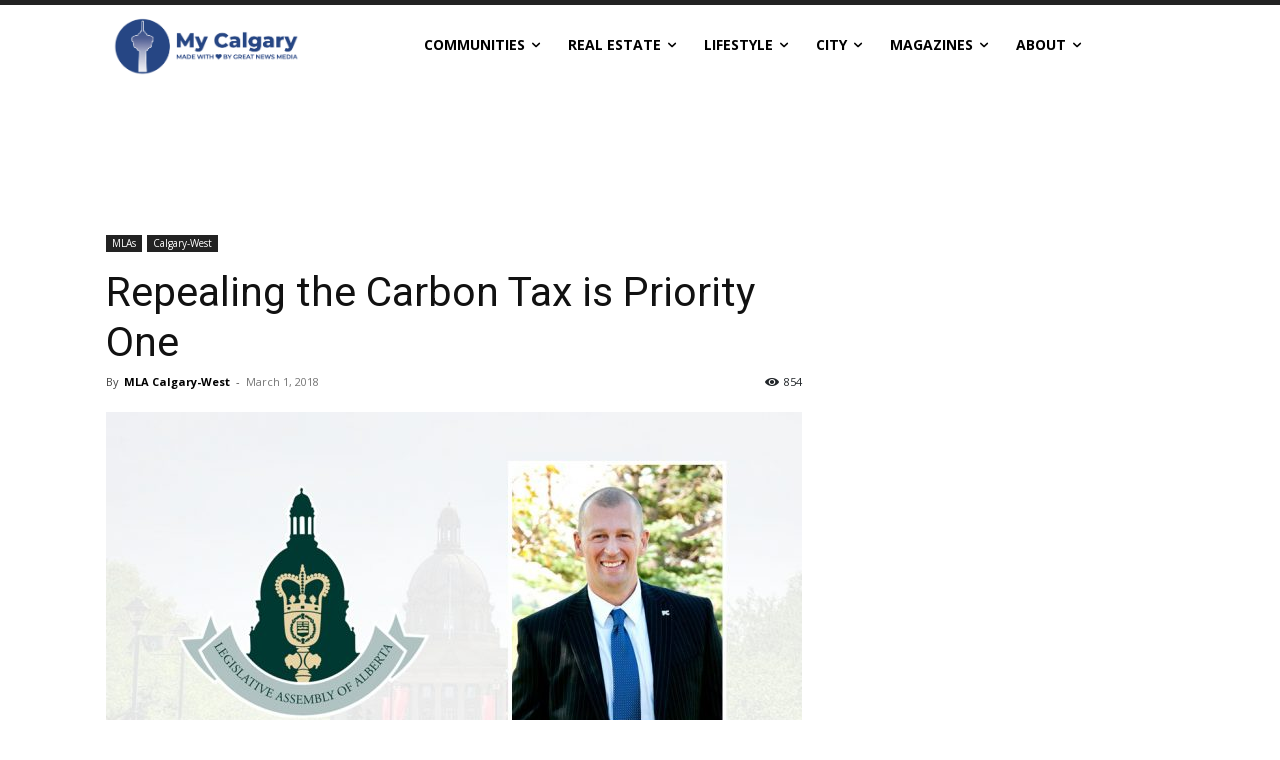

--- FILE ---
content_type: text/html; charset=UTF-8
request_url: https://mycalgary.com/city/politicians/mlas/calgary-west/repealing-the-carbon-tax-is-priority-one/
body_size: 65827
content:
<!doctype html >
<!--[if IE 8]>    <html class="ie8" lang="en"> <![endif]-->
<!--[if IE 9]>    <html class="ie9" lang="en"> <![endif]-->
<!--[if gt IE 8]><!--> <html lang="en-CA"> <!--<![endif]-->
<head><script>if(navigator.userAgent.match(/MSIE|Internet Explorer/i)||navigator.userAgent.match(/Trident\/7\..*?rv:11/i)){var href=document.location.href;if(!href.match(/[?&]nowprocket/)){if(href.indexOf("?")==-1){if(href.indexOf("#")==-1){document.location.href=href+"?nowprocket=1"}else{document.location.href=href.replace("#","?nowprocket=1#")}}else{if(href.indexOf("#")==-1){document.location.href=href+"&nowprocket=1"}else{document.location.href=href.replace("#","&nowprocket=1#")}}}}</script><script>class RocketLazyLoadScripts{constructor(e){this.triggerEvents=e,this.eventOptions={passive:!0},this.userEventListener=this.triggerListener.bind(this),this.delayedScripts={normal:[],async:[],defer:[]},this.allJQueries=[]}_addUserInteractionListener(e){this.triggerEvents.forEach((t=>window.addEventListener(t,e.userEventListener,e.eventOptions)))}_removeUserInteractionListener(e){this.triggerEvents.forEach((t=>window.removeEventListener(t,e.userEventListener,e.eventOptions)))}triggerListener(){this._removeUserInteractionListener(this),"loading"===document.readyState?document.addEventListener("DOMContentLoaded",this._loadEverythingNow.bind(this)):this._loadEverythingNow()}async _loadEverythingNow(){this._delayEventListeners(),this._delayJQueryReady(this),this._handleDocumentWrite(),this._registerAllDelayedScripts(),this._preloadAllScripts(),await this._loadScriptsFromList(this.delayedScripts.normal),await this._loadScriptsFromList(this.delayedScripts.defer),await this._loadScriptsFromList(this.delayedScripts.async),await this._triggerDOMContentLoaded(),await this._triggerWindowLoad(),window.dispatchEvent(new Event("rocket-allScriptsLoaded"))}_registerAllDelayedScripts(){document.querySelectorAll("script[type=rocketlazyloadscript]").forEach((e=>{e.hasAttribute("src")?e.hasAttribute("async")&&!1!==e.async?this.delayedScripts.async.push(e):e.hasAttribute("defer")&&!1!==e.defer||"module"===e.getAttribute("data-rocket-type")?this.delayedScripts.defer.push(e):this.delayedScripts.normal.push(e):this.delayedScripts.normal.push(e)}))}async _transformScript(e){return await this._requestAnimFrame(),new Promise((t=>{const n=document.createElement("script");let i;[...e.attributes].forEach((e=>{let t=e.nodeName;"type"!==t&&("data-rocket-type"===t&&(t="type",i=e.nodeValue),n.setAttribute(t,e.nodeValue))})),e.hasAttribute("src")&&this._isValidScriptType(i)?(n.addEventListener("load",t),n.addEventListener("error",t)):(n.text=e.text,t()),e.parentNode.replaceChild(n,e)}))}_isValidScriptType(e){return!e||""===e||"string"==typeof e&&["text/javascript","text/x-javascript","text/ecmascript","text/jscript","application/javascript","application/x-javascript","application/ecmascript","application/jscript","module"].includes(e.toLowerCase())}async _loadScriptsFromList(e){const t=e.shift();return t?(await this._transformScript(t),this._loadScriptsFromList(e)):Promise.resolve()}_preloadAllScripts(){var e=document.createDocumentFragment();[...this.delayedScripts.normal,...this.delayedScripts.defer,...this.delayedScripts.async].forEach((t=>{const n=t.getAttribute("src");if(n){const t=document.createElement("link");t.href=n,t.rel="preload",t.as="script",e.appendChild(t)}})),document.head.appendChild(e)}_delayEventListeners(){let e={};function t(t,n){!function(t){function n(n){return e[t].eventsToRewrite.indexOf(n)>=0?"rocket-"+n:n}e[t]||(e[t]={originalFunctions:{add:t.addEventListener,remove:t.removeEventListener},eventsToRewrite:[]},t.addEventListener=function(){arguments[0]=n(arguments[0]),e[t].originalFunctions.add.apply(t,arguments)},t.removeEventListener=function(){arguments[0]=n(arguments[0]),e[t].originalFunctions.remove.apply(t,arguments)})}(t),e[t].eventsToRewrite.push(n)}function n(e,t){let n=e[t];Object.defineProperty(e,t,{get:()=>n||function(){},set(i){e["rocket"+t]=n=i}})}t(document,"DOMContentLoaded"),t(window,"DOMContentLoaded"),t(window,"load"),t(window,"pageshow"),t(document,"readystatechange"),n(document,"onreadystatechange"),n(window,"onload"),n(window,"onpageshow")}_delayJQueryReady(e){let t=window.jQuery;Object.defineProperty(window,"jQuery",{get:()=>t,set(n){if(n&&n.fn&&!e.allJQueries.includes(n)){n.fn.ready=n.fn.init.prototype.ready=function(t){e.domReadyFired?t.bind(document)(n):document.addEventListener("rocket-DOMContentLoaded",(()=>t.bind(document)(n)))};const t=n.fn.on;n.fn.on=n.fn.init.prototype.on=function(){if(this[0]===window){function e(e){return e.split(" ").map((e=>"load"===e||0===e.indexOf("load.")?"rocket-jquery-load":e)).join(" ")}"string"==typeof arguments[0]||arguments[0]instanceof String?arguments[0]=e(arguments[0]):"object"==typeof arguments[0]&&Object.keys(arguments[0]).forEach((t=>{delete Object.assign(arguments[0],{[e(t)]:arguments[0][t]})[t]}))}return t.apply(this,arguments),this},e.allJQueries.push(n)}t=n}})}async _triggerDOMContentLoaded(){this.domReadyFired=!0,await this._requestAnimFrame(),document.dispatchEvent(new Event("rocket-DOMContentLoaded")),await this._requestAnimFrame(),window.dispatchEvent(new Event("rocket-DOMContentLoaded")),await this._requestAnimFrame(),document.dispatchEvent(new Event("rocket-readystatechange")),await this._requestAnimFrame(),document.rocketonreadystatechange&&document.rocketonreadystatechange()}async _triggerWindowLoad(){await this._requestAnimFrame(),window.dispatchEvent(new Event("rocket-load")),await this._requestAnimFrame(),window.rocketonload&&window.rocketonload(),await this._requestAnimFrame(),this.allJQueries.forEach((e=>e(window).trigger("rocket-jquery-load"))),window.dispatchEvent(new Event("rocket-pageshow")),await this._requestAnimFrame(),window.rocketonpageshow&&window.rocketonpageshow()}_handleDocumentWrite(){const e=new Map;document.write=document.writeln=function(t){const n=document.currentScript;n||console.error("WPRocket unable to document.write this: "+t);const i=document.createRange(),r=n.parentElement;let a=e.get(n);void 0===a&&(a=n.nextSibling,e.set(n,a));const o=document.createDocumentFragment();i.setStart(o,0),o.appendChild(i.createContextualFragment(t)),r.insertBefore(o,a)}}async _requestAnimFrame(){return new Promise((e=>requestAnimationFrame(e)))}static run(){const e=new RocketLazyLoadScripts(["keydown","mousemove","touchmove","touchstart","touchend","wheel"]);e._addUserInteractionListener(e)}}RocketLazyLoadScripts.run();
</script>
    <title>Repealing the Carbon Tax is Priority One - MyCalgary</title><style id="rocket-critical-css">:root{--td_theme_color:#4db2ec;--td_grid_border_color:#ededed;--td_black:#222;--td_text_color:#111;--td_default_google_font_1:'Open Sans', 'Open Sans Regular', sans-serif;--td_default_google_font_2:'Roboto', sans-serif}html{font-family:sans-serif;-ms-text-size-adjust:100%;-webkit-text-size-adjust:100%}body{margin:0}article,header,nav{display:block}a{background-color:transparent}img{border:0}input{color:inherit;font:inherit;margin:0}html input[type="button"],input[type="submit"]{-webkit-appearance:button}input::-moz-focus-inner{border:0;padding:0}input{line-height:normal}*{-webkit-box-sizing:border-box;-moz-box-sizing:border-box;box-sizing:border-box}*:before,*:after{-webkit-box-sizing:border-box;-moz-box-sizing:border-box;box-sizing:border-box}img{max-width:100%;height:auto}.td-main-content-wrap{background-color:#fff}.td-page-meta{display:none}.td-container{width:1068px;margin-right:auto;margin-left:auto}.td-container:before,.td-container:after{display:table;content:'';line-height:0}.td-container:after{clear:both}.td-pb-row{*zoom:1;margin-right:-24px;margin-left:-24px;position:relative}.td-pb-row:before,.td-pb-row:after{display:table;content:''}.td-pb-row:after{clear:both}.td-pb-row [class*="td-pb-span"]{display:block;min-height:1px;float:left;padding-right:24px;padding-left:24px;position:relative}@media (min-width:1019px) and (max-width:1140px){.td-pb-row [class*="td-pb-span"]{padding-right:20px;padding-left:20px}}@media (min-width:768px) and (max-width:1018px){.td-pb-row [class*="td-pb-span"]{padding-right:14px;padding-left:14px}}@media (max-width:767px){.td-pb-row [class*="td-pb-span"]{padding-right:0;padding-left:0;float:none;width:100%}}.td-ss-main-sidebar{-webkit-backface-visibility:hidden;-webkit-perspective:1000}.td-pb-span4{width:33.33333333%}.td-pb-span8{width:66.66666667%}@media (min-width:1019px) and (max-width:1140px){.td-container{width:980px}.td-pb-row{margin-right:-20px;margin-left:-20px}}@media (min-width:768px) and (max-width:1018px){.td-container{width:740px}.td-pb-row{margin-right:-14px;margin-left:-14px}}@media (max-width:767px){.td-container{width:100%;padding-left:20px;padding-right:20px}.td-pb-row{width:100%;margin-left:0;margin-right:0}}.td-header-wrap{position:relative;z-index:2000}.td-header-row{*zoom:1;font-family:var(--td_default_google_font_1, 'Open Sans', 'Open Sans Regular', sans-serif)}.td-header-row:before,.td-header-row:after{display:table;content:''}.td-header-row:after{clear:both}.td-header-row [class*="td-header-sp"]{display:block;min-height:1px;float:left;padding-right:24px;padding-left:24px}@media (min-width:1019px) and (max-width:1140px){.td-header-row [class*="td-header-sp"]{padding-right:20px;padding-left:20px}}@media (min-width:768px) and (max-width:1018px){.td-header-row [class*="td-header-sp"]{padding-right:14px;padding-left:14px}}@media (max-width:767px){.td-header-row [class*="td-header-sp"]{padding-right:0;padding-left:0;float:none;width:100%}}.td-header-gradient:before{content:"";background:transparent url('[data-uri]');width:100%;height:12px;position:absolute;left:0;bottom:-12px;z-index:1}@media (max-width:767px){#td-header-search-button{display:none}}#td-header-search-button-mob{display:none}@media (max-width:767px){#td-header-search-button-mob{display:block}}@media (min-width:768px){.td-drop-down-search .td-search-form{margin:20px}}.td-header-wrap .td-drop-down-search{position:absolute;top:100%;right:0;visibility:hidden;opacity:0;transform:translate3d(0,20px,0);-webkit-transform:translate3d(0,20px,0);background-color:#fff;-webkit-box-shadow:0 2px 6px rgba(0,0,0,0.2);box-shadow:0 2px 6px rgba(0,0,0,0.2);border-top:0;width:342px}.td-header-wrap .td-drop-down-search .btn{position:absolute;height:32px;min-width:67px;line-height:17px;padding:7px 15px 8px;text-shadow:none;vertical-align:top;right:20px;margin:0!important}.td-header-wrap .td-drop-down-search:before{position:absolute;top:-9px;right:19px;display:block;content:'';width:0;height:0;border-style:solid;border-width:0 5.5px 6px 5.5px;border-color:transparent transparent var(--td_theme_color, #4db2ec) transparent}.td-header-wrap .td-drop-down-search:after{position:absolute;top:-3px;display:block;content:'';right:0;left:0;margin:0 auto;width:100%;height:3px;background-color:var(--td_theme_color, #4db2ec)}.td-header-wrap #td-header-search{width:235px;height:32px;margin:0;border-right:0;line-height:17px;border-color:#eaeaea!important}@media (max-width:767px){.td-header-wrap #td-header-search{width:91%;font-size:16px}}.td-header-menu-wrap-full{z-index:9998;position:relative}@media (max-width:767px){.td-header-wrap .td-header-menu-wrap-full,.td-header-wrap .td-header-menu-wrap,.td-header-wrap .td-header-main-menu{background-color:var(--td_mobile_menu_color, #222222)!important;height:54px!important}.header-search-wrap .td-icon-search{color:var(--td_mobile_icons_color, #ffffff)!important}}.td-header-wrap .td-header-menu-wrap-full{background-color:#fff}.td-header-main-menu{position:relative;z-index:999;padding-right:48px}@media (max-width:767px){.td-header-main-menu{padding-right:64px;padding-left:2px}}#td-header-menu{display:inline-block;vertical-align:top}.header-search-wrap{position:absolute;top:0;right:0;z-index:999}.header-search-wrap .td-icon-search{display:inline-block;font-size:19px;width:48px;line-height:48px;text-align:center}@media (min-width:768px) and (max-width:1018px){.header-search-wrap .td-icon-search{font-size:15px}}@media (max-width:767px){.header-search-wrap .td-icon-search{height:54px;width:54px;line-height:54px;font-size:22px;margin-right:2px}}#td-outer-wrap{overflow:hidden}@media (max-width:767px){#td-outer-wrap{margin:auto;width:100%;-webkit-transform-origin:50% 200px 0;transform-origin:50% 200px 0}}#td-top-mobile-toggle{display:none}@media (max-width:767px){#td-top-mobile-toggle{display:inline-block;position:relative}}#td-top-mobile-toggle a{display:inline-block}#td-top-mobile-toggle i{font-size:27px;width:64px;line-height:54px;height:54px;display:inline-block;padding-top:1px;color:var(--td_mobile_icons_color, #ffffff)}.td-menu-background{background-repeat:var(--td_mobile_background_repeat, no-repeat);background-size:var(--td_mobile_background_size, cover);background-position:var(--td_mobile_background_size, center top);position:fixed;top:0;display:block;width:100%;height:113%;z-index:9999;visibility:hidden;transform:translate3d(-100%,0,0);-webkit-transform:translate3d(-100%,0,0)}.td-menu-background:before{content:'';width:100%;height:100%;position:absolute;top:0;left:0;opacity:0.98;background:#313b45;background:-webkit-gradient(left top,left bottom,color-stop(0%,var(--td_mobile_gradient_one_mob, #313b45)),color-stop(100%,var(--td_mobile_gradient_two_mob, #3393b8)));background:linear-gradient(to bottom,var(--td_mobile_gradient_one_mob, #313b45) 0%,var(--td_mobile_gradient_two_mob, #3393b8) 100%);filter:progid:DXImageTransform.Microsoft.gradient(startColorstr='var(--td_mobile_gradient_one_mob, #313b45)', endColorstr='var(--td_mobile_gradient_two_mob, #3393b8)', GradientType=0)}#td-mobile-nav{padding:0;position:fixed;width:100%;height:calc(100% + 1px);top:0;z-index:9999;visibility:hidden;transform:translate3d(-99%,0,0);-webkit-transform:translate3d(-99%,0,0);left:-1%;font-family:-apple-system,".SFNSText-Regular","San Francisco","Roboto","Segoe UI","Helvetica Neue","Lucida Grande",sans-serif}#td-mobile-nav .td_display_err{text-align:center;color:var(--td_mobile_text_color, #ffffff);border:none;-webkit-box-shadow:0 0 8px rgba(0,0,0,0.16);box-shadow:0 0 8px rgba(0,0,0,0.16);margin:-9px -30px 24px;font-size:14px;border-radius:0;padding:12px;position:relative;background-color:rgba(255,255,255,0.06);display:none}#td-mobile-nav input:invalid{box-shadow:none!important}#td-mobile-nav{height:1px;overflow:hidden}#td-mobile-nav .td-menu-socials{padding:0 65px 0 20px;overflow:hidden;height:60px}.td-mobile-close{position:absolute;right:1px;top:0;z-index:1000}.td-mobile-close .td-icon-close-mobile{height:70px;width:70px;line-height:70px;font-size:21px;color:var(--td_mobile_text_color, #ffffff);top:4px;position:relative}.td-mobile-content{padding:20px 20px 0}.td-mobile-container{padding-bottom:20px;position:relative}.td-mobile-content ul{list-style:none;margin:0;padding:0}.td-mobile-content li{float:none;margin-left:0;-webkit-touch-callout:none}.td-mobile-content li a{display:block;line-height:21px;font-size:21px;color:var(--td_mobile_text_color, #ffffff);margin-left:0;padding:12px 30px 12px 12px;font-weight:bold}.td-mobile-container{opacity:1}#td-mobile-nav .td-login-animation{opacity:0;position:absolute;top:0;width:100%}#td-mobile-nav .td-login-animation .td-login-inputs{height:76px}.td-search-wrap-mob{padding:0;position:absolute;width:100%;height:auto;top:0;text-align:center;z-index:9999;visibility:hidden;color:var(--td_mobile_text_color, #ffffff);font-family:-apple-system,".SFNSText-Regular","San Francisco","Roboto","Segoe UI","Helvetica Neue","Lucida Grande",sans-serif}.td-search-wrap-mob .td-drop-down-search{opacity:0;visibility:hidden;-webkit-backface-visibility:hidden;position:relative}.td-search-wrap-mob #td-header-search-mob{color:var(--td_mobile_text_color, #ffffff);font-weight:bold;font-size:26px;height:40px;line-height:36px;border:0;background:transparent;outline:0;margin:8px 0;padding:0;text-align:center}.td-search-wrap-mob .td-search-input{margin:0 5%;position:relative}.td-search-wrap-mob .td-search-input span{opacity:0.8;font-size:12px}.td-search-wrap-mob .td-search-input:before,.td-search-wrap-mob .td-search-input:after{content:'';position:absolute;display:block;width:100%;height:1px;background-color:var(--td_mobile_text_color, #ffffff);bottom:0;left:0;opacity:0.2}.td-search-wrap-mob .td-search-input:after{opacity:0.8;transform:scaleX(0);-webkit-transform:scaleX(0)}.td-search-wrap-mob .td-search-form{margin-bottom:30px}.td-search-background{background-repeat:no-repeat;background-size:cover;background-position:center top;position:fixed;top:0;display:block;width:100%;height:113%;z-index:9999;transform:translate3d(100%,0,0);-webkit-transform:translate3d(100%,0,0);visibility:hidden}.td-search-background:before{content:'';width:100%;height:100%;position:absolute;top:0;left:0;opacity:0.98;background:#313b45;background:-webkit-gradient(left top,left bottom,color-stop(0%,var(--td_mobile_gradient_one_mob, #313b45)),color-stop(100%,var(--td_mobile_gradient_two_mob, #3393b8)));background:linear-gradient(to bottom,var(--td_mobile_gradient_one_mob, #313b45) 0%,var(--td_mobile_gradient_two_mob, #3393b8) 100%);filter:progid:DXImageTransform.Microsoft.gradient(startColorstr='var(--td_mobile_gradient_one_mob, #313b45)', endColorstr='var(--td_mobile_gradient_two_mob, #3393b8)', GradientType=0)}.td-search-close{text-align:right;z-index:1000}.td-search-close .td-icon-close-mobile{height:70px;width:70px;line-height:70px;font-size:21px;color:var(--td_mobile_text_color, #ffffff);position:relative;top:4px;right:0}#td-mobile-nav label{position:absolute;top:26px;left:10px;font-size:17px;color:var(--td_mobile_text_color, #ffffff);opacity:0.6}.td-login-inputs{position:relative}body{font-family:Verdana,BlinkMacSystemFont,-apple-system,"Segoe UI",Roboto,Oxygen,Ubuntu,Cantarell,"Open Sans","Helvetica Neue",sans-serif;font-size:14px;line-height:21px}p{margin-top:0;margin-bottom:21px}a{color:var(--td_theme_color, #4db2ec);text-decoration:none}ul{padding:0}ul li{line-height:24px;margin-left:21px}h1{font-family:var(--td_default_google_font_2, 'Roboto', sans-serif);color:var(--td_text_color, #111111);font-weight:400;margin:6px 0}h1{font-size:32px;line-height:40px;margin-top:33px;margin-bottom:23px}input[type=submit]{font-family:var(--td_default_google_font_2, 'Roboto', sans-serif);font-size:13px;background-color:var(--td_black, #222222);border-radius:0;color:#fff;border:none;padding:8px 15px;font-weight:500}input[type=text]{font-size:12px;line-height:21px;color:#444;border:1px solid #e1e1e1;width:100%;max-width:100%;height:34px;padding:3px 9px}@media (max-width:767px){input[type=text]{font-size:16px}}input[type=password]{width:100%;position:relative;top:0;display:inline-table;vertical-align:middle;font-size:12px;line-height:21px;color:#444;border:1px solid #ccc;max-width:100%;height:34px;padding:3px 9px;margin-bottom:10px}@media (max-width:767px){input[type=password]{font-size:16px}}.tagdiv-type{font-size:15px;line-height:1.74;color:#222}.tagdiv-type img{margin-bottom:21px}.tagdiv-type p{margin-bottom:26px}.entry-title{word-wrap:break-word}.td-module-meta-info{font-family:var(--td_default_google_font_1, 'Open Sans', 'Open Sans Regular', sans-serif);font-size:11px;margin-bottom:7px;line-height:1;min-height:17px}.td-post-author-name{font-weight:bold;display:inline-block;position:relative;top:2px}.td-post-author-name a{color:#000}.td-post-author-name div{display:inline;margin-right:2px}.td-post-date{color:#767676;display:inline-block;position:relative;top:2px}.td-main-content-wrap{padding-bottom:40px}@media (max-width:767px){.td-main-content-wrap{padding-bottom:26px}}.td-ss-main-sidebar{perspective:unset!important}.td-crumb-container{min-height:35px;margin-bottom:9px;padding-top:21px}@media (min-width:768px) and (max-width:1018px){.td-crumb-container{padding-top:16px}}@media (max-width:767px){.td-crumb-container{padding-top:11px}}@media (max-width:767px){.single-post .td-bred-no-url-last{display:none}}.entry-crumbs{font-family:var(--td_default_google_font_1, 'Open Sans', 'Open Sans Regular', sans-serif);font-size:12px;color:#c3c3c3;line-height:18px;padding-top:1px;padding-bottom:2px}.entry-crumbs a{color:#c3c3c3}.entry-crumbs .td-bread-sep{font-size:8px;margin:0 5px}.td-category{list-style:none;font-family:var(--td_default_google_font_1, 'Open Sans', 'Open Sans Regular', sans-serif);font-size:10px;margin-top:0;margin-bottom:10px;line-height:1}.td-category li{display:inline-block;margin:0 5px 5px 0;line-height:1}.td-category a{color:#fff;background-color:var(--td_black, #222222);padding:3px 6px 4px 6px;white-space:nowrap;display:inline-block}@media (max-width:767px){.single .td-category{margin-bottom:0}}.post{background-color:var(--td_container_transparent, #ffffff)}.post header .entry-title{margin-top:0;margin-bottom:7px;word-wrap:break-word;font-size:41px;line-height:50px}@media (max-width:1018px){.post header .entry-title{font-size:32px;line-height:36px}}@media (max-width:767px){.post header .entry-title{margin-top:3px;margin-bottom:9px}}header .td-module-meta-info{margin-bottom:16px}header .td-post-author-name{font-weight:400;color:#444;float:left}header .td-post-author-name a{font-weight:700;margin-right:3px}header .td-post-date{margin-left:4px;color:#767676;float:left}header .td-post-views{float:right;margin-right:22px}header .td-post-views span{line-height:15px;vertical-align:top}header .td-icon-views{position:relative;line-height:17px;font-size:14px;margin-right:5px}header .td-post-comments{float:right;position:relative;top:2px}header .td-post-comments a{color:#444}header .td-post-comments i{vertical-align:middle}header .td-icon-comments{margin-right:5px;font-size:9px}.td-next-prev-separator{display:none}.td-post-featured-image{position:relative}.td-post-featured-image img{display:block;margin-bottom:26px;width:100%}.td-post-content{margin-top:21px;padding-bottom:16px}@media (max-width:767px){.td-post-content{margin-top:16px}}.td-post-content p{word-wrap:break-word}.td-post-content img{display:block}.td-post-template-default .td-post-title .td-post-comments{margin-left:22px}.td-post-template-default .td-post-title div.td-post-views{margin-right:0}@media (max-width:1018px){.td-post-template-default .td-post-header header .entry-title{font-size:32px;line-height:36px}}.td-post-template-default .td-post-featured-image img{width:auto}@font-face{font-family:'newspaper';src:url(https://mycalgary.com/wp-content/themes/Newspaper/images/icons/newspaper.eot?24);src:url(https://mycalgary.com/wp-content/themes/Newspaper/images/icons/newspaper.eot?24#iefix) format('embedded-opentype'),url(https://mycalgary.com/wp-content/themes/Newspaper/images/icons/newspaper.woff?24) format('woff'),url(https://mycalgary.com/wp-content/themes/Newspaper/images/icons/newspaper.ttf?24) format('truetype'),url(https://mycalgary.com/wp-content/themes/Newspaper/images/icons/newspaper.svg?24#newspaper) format('svg');font-weight:normal;font-style:normal;font-display:swap}[class^="td-icon-"]:before,[class*=" td-icon-"]:before{font-family:'newspaper';speak:none;font-style:normal;font-weight:normal;font-variant:normal;text-transform:none;line-height:1;text-align:center;-webkit-font-smoothing:antialiased;-moz-osx-font-smoothing:grayscale}[class*="td-icon-"]{line-height:1;text-align:center;display:inline-block}.td-icon-right:before{content:'\e803'}.td-icon-views:before{content:'\e805'}.td-icon-menu-up:before{content:'\e809'}.td-icon-search:before{content:'\e80a'}.td-icon-read-down:before{content:'\e83d'}.td-icon-comments:before{content:"\e83b"}.td-icon-mobile:before{content:'\e83e'}.td-icon-close-mobile:before{content:'\e900'}.ubermenu,.ubermenu .ubermenu-column,.ubermenu .ubermenu-image,.ubermenu .ubermenu-item,.ubermenu .ubermenu-nav,.ubermenu .ubermenu-submenu,.ubermenu .ubermenu-tabs,.ubermenu .ubermenu-target{margin:0;padding:0;left:auto;right:auto;top:auto;bottom:auto;text-indent:0;clip:auto;position:static;background:0 0;text-transform:none;overflow:visible;z-index:10;-webkit-box-shadow:none;-moz-box-shadow:none;-o-box-shadow:none;box-shadow:none;-webkit-box-sizing:border-box;-moz-box-sizing:border-box;-ms-box-sizing:border-box;-o-box-sizing:border-box;box-sizing:border-box;vertical-align:top;line-height:1.3em;border:none;border-radius:0}.ubermenu,.ubermenu .ubermenu-column,.ubermenu .ubermenu-item,.ubermenu .ubermenu-nav,.ubermenu .ubermenu-submenu,.ubermenu .ubermenu-tabs,.ubermenu .ubermenu-target{height:auto;width:auto;max-height:none;min-height:0}.ubermenu .ubermenu-image,.ubermenu .ubermenu-submenu-drop{-webkit-backface-visibility:hidden;-moz-backface-visibility:hidden;backface-visibility:hidden;-moz-transform:translateZ(0);-webkit-transform:translateZ(0)}.ubermenu{display:block;background:#fff;line-height:1.3em;text-align:left}.ubermenu-bound-inner .ubermenu-nav{position:relative}.ubermenu,.ubermenu-nav{overflow:visible!important;z-index:100}.ubermenu-nav{text-align:inherit}.ubermenu-nav,.ubermenu-submenu{display:block;margin:0;padding:0;list-style:none}.ubermenu-bar-align-full{clear:both}.ubermenu .ubermenu-item{text-align:left;display:inline-block;vertical-align:top}.ubermenu .ubermenu-item-level-0{vertical-align:bottom;-moz-backface-visibility:visible;backface-visibility:visible}.ubermenu .ubermenu-item.ubermenu-item-level-0{float:none}body:not(.rtl) .ubermenu.ubermenu-horizontal .ubermenu-item-level-0:first-child>.ubermenu-target{border-left:none}.ubermenu .ubermenu-custom-content-padded,.ubermenu .ubermenu-submenu-type-stack>.ubermenu-item-normal>.ubermenu-target,.ubermenu .ubermenu-target{padding:15px 20px}.ubermenu .ubermenu-target-nowrap>.ubermenu-target-title{white-space:nowrap}.ubermenu .ubermenu-submenu .ubermenu-submenu-type-stack{width:auto}.ubermenu .ubermenu-autocolumn,.ubermenu .ubermenu-submenu-type-stack{padding-top:10px;padding-bottom:10px}.ubermenu .ubermenu-item-type-column>.ubermenu-submenu-type-stack{padding-top:0}.ubermenu .ubermenu-item-type-column>.ubermenu-submenu-type-stack>.ubermenu-item-normal:first-child{margin-top:10px}.ubermenu .ubermenu-submenu-type-stack>.ubermenu-item-normal>.ubermenu-target{padding-top:5px;padding-bottom:5px}.ubermenu .ubermenu-target{display:block;text-decoration:none;position:relative}.ubermenu .ubermenu-target-with-image{overflow:hidden}.ubermenu .ubermenu-submenu .ubermenu-target{backface-visibility:hidden}.ubermenu-sub-indicators .ubermenu-has-submenu-drop>.ubermenu-target>.ubermenu-sub-indicator{position:absolute;right:10px;top:50%;margin-top:-6px}.ubermenu-sub-indicators .ubermenu-has-submenu-drop>.ubermenu-target{padding-right:25px}.ubermenu .ubermenu-target-text{display:inline-block;vertical-align:baseline;font-family:inherit;font-weight:inherit;color:inherit}.ubermenu .ubermenu-target-description{font-size:80%;font-weight:400;clear:both;display:block}.ubermenu .ubermenu-target-with-image>.ubermenu-target-text{display:block;clear:none}.ubermenu .ubermenu-image{display:block;max-width:100%;opacity:1}.ubermenu .ubermenu-image:not(.ubermenu-image-lazyload){height:auto}.ubermenu .ubermenu-item-layout-image_above>.ubermenu-image{margin-bottom:10px}.ubermenu .ubermenu-column{max-width:100%}.ubermenu .ubermenu-item .ubermenu-submenu-drop{position:absolute;z-index:500;top:-10000px;height:0;max-height:0;visibility:hidden;overflow:hidden}.ubermenu .ubermenu-item:not(.ubermenu-active) .ubermenu-submenu-drop{min-height:0!important}.ubermenu .ubermenu-item .ubermenu-submenu-drop{box-shadow:0 0 20px rgba(0,0,0,.15)}.ubermenu .ubermenu-item-level-0>.ubermenu-submenu-drop{clip:rect(0,5000px,5000px,-5000px)}.ubermenu .ubermenu-submenu-drop.ubermenu-submenu-align-full_width{left:0}.ubermenu .ubermenu-submenu-drop.ubermenu-submenu-align-full_width{width:100%}.ubermenu .ubermenu-submenu-type-stack>.ubermenu-item{display:block}.ubermenu .ubermenu-submenu-type-stack>.ubermenu-item.ubermenu-column-auto{width:100%;display:block;float:none;min-width:0}.ubermenu .ubermenu-autocolumn+.ubermenu-item-view-all{clear:both}.ubermenu-transition-shift .ubermenu-item .ubermenu-submenu-drop{margin-top:20px;top:auto;opacity:0}.ubermenu:not(.ubermenu-transition-slide) .ubermenu-submenu.ubermenu-submenu-type-mega{max-height:600px;overflow-y:auto;-webkit-overflow-scrolling:touch}.ubermenu.ubermenu-disable-submenu-scroll .ubermenu-item>.ubermenu-submenu.ubermenu-submenu-type-mega{overflow:hidden}.ubermenu .ubermenu-submenu .ubermenu-column{display:block;float:left;width:auto}.ubermenu .ubermenu-submenu .ubermenu-column-auto{min-width:100px;width:auto}.ubermenu .ubermenu-nav .ubermenu-column-full{width:100%}.ubermenu .ubermenu-nav .ubermenu-column-1-3{width:33.33%}.ubermenu .ubermenu-nav .ubermenu-column-1-4{width:25%}.ubermenu .ubermenu-nav .ubermenu-column-3-4{width:75%}.ubermenu .ubermenu-nav .ubermenu-column-1-5{width:20%}.ubermenu .ubermenu-nav .ubermenu-column-4-5{width:80%}.ubermenu .ubermenu-nav .ubermenu-column-1-6{width:16.66%}.ubermenu .ubermenu-nav .ubermenu-column-5-6{width:83.33%}.ubermenu .ubermenu-tabs{position:relative;width:100%}.ubermenu .ubermenu-tabs-group{border-style:solid}.ubermenu .ubermenu-tab .ubermenu-tab-content-panel{position:absolute;display:none}.ubermenu .ubermenu-tab .ubermenu-tab-content-panel,.ubermenu .ubermenu-tab>.ubermenu-target{border-width:0;border-style:solid}.ubermenu-nojs .ubermenu-tabs-show-default>.ubermenu-tabs-group>.ubermenu-tab:first-child>.ubermenu-tab-content-panel{display:block}.ubermenu .ubermenu-tab-layout-left>.ubermenu-tabs-group{float:left;border-width:0 1px 0 0}.ubermenu .ubermenu-tab-layout-left>.ubermenu-tabs-group>.ubermenu-tab>.ubermenu-tab-content-panel{right:0;top:0}.ubermenu-sub-indicators .ubermenu-tabs.ubermenu-tab-layout-left>.ubermenu-tabs-group>.ubermenu-has-submenu-drop>.ubermenu-target>.ubermenu-sub-indicator{transform:rotate(-90deg)}.ubermenu-target-divider{position:absolute;overflow:hidden;clip:rect(0 0 0 0);height:1px;width:1px;margin:-1px;padding:0;margin:0;border:0}.ubermenu .ubermenu-column:after,.ubermenu .ubermenu-content-block:after,.ubermenu .ubermenu-image:after,.ubermenu .ubermenu-submenu:after,.ubermenu .ubermenu-tabs:after,.ubermenu:after{content:"";display:table;clear:both}.ubermenu{background:0 0}.ubermenu-submenu-drop{background:#fff}@media screen and (min-width:960px){.ubermenu-responsive-default.ubermenu{display:block!important}}@media screen and (max-width:959px){.ubermenu-responsive-default.ubermenu-responsive{width:100%;max-height:500px;visibility:visible;overflow:visible}.ubermenu-responsive-default.ubermenu-responsive.ubermenu{margin:0}.ubermenu-responsive-default.ubermenu-responsive.ubermenu .ubermenu-nav{display:block}.ubermenu-responsive-default.ubermenu-responsive.ubermenu-responsive-nocollapse{display:block;max-height:none}.ubermenu-responsive-default.ubermenu-responsive .ubermenu-item-level-0{width:50%}.ubermenu-responsive-default.ubermenu-responsive.ubermenu-responsive-single-column .ubermenu-item-level-0{float:none;clear:both;width:100%}.ubermenu-responsive-default.ubermenu-responsive .ubermenu-item.ubermenu-item-level-0>.ubermenu-target{border:none;box-shadow:none}.ubermenu-responsive-default.ubermenu-responsive .ubermenu-nav .ubermenu-item .ubermenu-submenu.ubermenu-submenu-drop{width:100%;min-width:100%;max-width:100%;top:auto;left:0!important}.ubermenu-responsive-default.ubermenu-responsive.ubermenu-has-border .ubermenu-nav .ubermenu-item .ubermenu-submenu.ubermenu-submenu-drop{left:-1px!important}.ubermenu-responsive-default.ubermenu-responsive .ubermenu-submenu.ubermenu-submenu-type-mega>.ubermenu-item.ubermenu-column{min-height:0;border-left:none;float:left;display:block}.ubermenu-responsive-default.ubermenu.ubermenu-responsive .ubermenu-column,.ubermenu-responsive-default.ubermenu.ubermenu-responsive .ubermenu-column-auto{min-width:50%}.ubermenu-responsive-default.ubermenu.ubermenu-responsive .ubermenu-column:nth-of-type(2n+1){clear:both}.ubermenu-responsive-default.ubermenu.ubermenu-responsive .ubermenu-tab,.ubermenu-responsive-default.ubermenu.ubermenu-responsive .ubermenu-tab-content-panel,.ubermenu-responsive-default.ubermenu.ubermenu-responsive .ubermenu-tabs,.ubermenu-responsive-default.ubermenu.ubermenu-responsive .ubermenu-tabs-group{width:100%;min-width:100%;max-width:100%;left:0}.ubermenu-responsive-default.ubermenu.ubermenu-responsive .ubermenu-tab-content-panel,.ubermenu-responsive-default.ubermenu.ubermenu-responsive .ubermenu-tabs{min-height:0!important}.ubermenu-responsive-default.ubermenu.ubermenu-responsive .ubermenu-tabs{z-index:15}.ubermenu-responsive-default.ubermenu.ubermenu-responsive .ubermenu-tab-content-panel{z-index:20}.ubermenu-responsive-default.ubermenu-responsive .ubermenu-tab{position:relative}.ubermenu-responsive-default.ubermenu-responsive .ubermenu-tab>.ubermenu-target{border-width:0 0 1px 0}.ubermenu-responsive-default.ubermenu-responsive.ubermenu-sub-indicators .ubermenu-tabs>.ubermenu-tabs-group>.ubermenu-tab.ubermenu-has-submenu-drop>.ubermenu-target>.ubermenu-sub-indicator{transform:rotate(0);right:10px;left:auto}.ubermenu-responsive-default.ubermenu-responsive .ubermenu-tabs>.ubermenu-tabs-group>.ubermenu-tab>.ubermenu-tab-content-panel{top:auto;border-width:1px}.ubermenu-responsive-default.ubermenu-responsive .ubermenu-submenu-type-stack .ubermenu-column,.ubermenu-responsive-default.ubermenu-responsive .ubermenu-submenu-type-stack .ubermenu-column-auto{width:100%;max-width:100%}.ubermenu-responsive-default.ubermenu.ubermenu-responsive .ubermenu-tabs{position:static}}@media screen and (max-width:480px){.ubermenu-responsive-default.ubermenu.ubermenu-responsive .ubermenu-item-level-0{width:100%}.ubermenu-responsive-default.ubermenu.ubermenu-responsive .ubermenu-column,.ubermenu-responsive-default.ubermenu.ubermenu-responsive .ubermenu-column-auto{min-width:100%}.ubermenu-responsive-default.ubermenu .ubermenu-autocolumn:not(:first-child),.ubermenu-responsive-default.ubermenu .ubermenu-autocolumn:not(:first-child) .ubermenu-submenu-type-stack{padding-top:0}.ubermenu-responsive-default.ubermenu .ubermenu-autocolumn:not(:last-child),.ubermenu-responsive-default.ubermenu .ubermenu-autocolumn:not(:last-child) .ubermenu-submenu-type-stack{padding-bottom:0}.ubermenu-responsive-default.ubermenu .ubermenu-autocolumn>.ubermenu-submenu-type-stack>.ubermenu-item-normal:first-child{margin-top:0}}.ubermenu-skin-black-white-2{font-size:12px;color:#888}.ubermenu-skin-black-white-2 .ubermenu-target{color:#555}.ubermenu-skin-black-white-2 .ubermenu-target-description{color:#aaa}.ubermenu-skin-black-white-2{border:1px solid #000;background-color:#3d3d3d;background:-webkit-gradient(linear,left top,left bottom,color-stop(50%,#3d3d3d),color-stop(50%,#3d3d3d),color-stop(50%,#212121));background:-webkit-linear-gradient(top,#3d3d3d,#212121);background:-moz-linear-gradient(top,#3d3d3d,#212121);background:-ms-linear-gradient(top,#3d3d3d,#212121);background:-o-linear-gradient(top,#3d3d3d,#212121);-webkit-box-shadow:inset 1px 1px 0 0 rgba(255,255,255,0.1);-moz-box-shadow:inset 1px 1px 0 0 rgba(255,255,255,0.1);box-shadow:inset 1px 1px 0 0 rgba(255,255,255,0.1)}.ubermenu-skin-black-white-2 .ubermenu-item-level-0>.ubermenu-target{font-weight:bold;color:#d9d9d9;text-transform:uppercase;border-left:1px solid #000;-webkit-box-shadow:inset 1px 0 0 0 rgba(255,255,255,0.1);-moz-box-shadow:inset 1px 0 0 0 rgba(255,255,255,0.1);box-shadow:inset 1px 0 0 0 rgba(255,255,255,0.1)}body:not(.rtl) .ubermenu-skin-black-white-2.ubermenu-horizontal .ubermenu-item-level-0:first-child>.ubermenu-target{box-shadow:none}.ubermenu-skin-black-white-2 .ubermenu-submenu.ubermenu-submenu-drop{background:#f9f9f9;border:1px solid #e0e0e0}.ubermenu-skin-black-white-2.ubermenu-horizontal .ubermenu-item-level-0>.ubermenu-submenu-drop{border-top:none}.ubermenu-skin-black-white-2 .ubermenu-tab-content-panel{background:#f9f9f9}.ubermenu-skin-black-white-2 .ubermenu-submenu,.ubermenu-skin-black-white-2 .ubermenu-submenu .ubermenu-target{color:#888}.ubermenu-skin-black-white-2 .ubermenu-submenu .ubermenu-target>.ubermenu-target-description{color:#aaa}.ubermenu-skin-black-white-2 .ubermenu-submenu .ubermenu-item-header>.ubermenu-target{font-weight:bold;color:#777}.ubermenu-skin-black-white-2 .ubermenu-submenu .ubermenu-item-header.ubermenu-has-submenu-stack>.ubermenu-target{border-bottom:1px solid #e9e9e9}.ubermenu-skin-black-white-2 .ubermenu-tabs-group,.ubermenu-skin-black-white-2 .ubermenu-tab>.ubermenu-target,.ubermenu-skin-black-white-2 .ubermenu-tab-content-panel{border-color:#eee}.ubermenu-skin-black-white-2 .ubermenu-submenu-drop{border-bottom-width:3px}.ubermenu-skin-black-white-2 .ubermenu-item .ubermenu-submenu-drop{-webkit-box-sizing:content-box;-moz-box-sizing:content-box;-o-box-sizing:content-box;box-sizing:content-box}.ubermenu-skin-black-white-2.ubermenu-horizontal .ubermenu-submenu-drop.ubermenu-submenu-align-full_width{left:-1px}.fas{-moz-osx-font-smoothing:grayscale;-webkit-font-smoothing:antialiased;display:inline-block;font-style:normal;font-variant:normal;text-rendering:auto;line-height:1}.fa-angle-double-right:before{content:"\f101"}.fa-angle-down:before{content:"\f107"}@font-face{font-display:swap;font-family:"Font Awesome 5 Free";font-style:normal;font-weight:400;src:url(https://mycalgary.com/wp-content/plugins/ubermenu/assets/fontawesome/webfonts/fa-regular-400.eot);src:url(https://mycalgary.com/wp-content/plugins/ubermenu/assets/fontawesome/webfonts/fa-regular-400.eot?#iefix) format("embedded-opentype"),url(https://mycalgary.com/wp-content/plugins/ubermenu/assets/fontawesome/webfonts/fa-regular-400.woff2) format("woff2"),url(https://mycalgary.com/wp-content/plugins/ubermenu/assets/fontawesome/webfonts/fa-regular-400.woff) format("woff"),url(https://mycalgary.com/wp-content/plugins/ubermenu/assets/fontawesome/webfonts/fa-regular-400.ttf) format("truetype"),url(https://mycalgary.com/wp-content/plugins/ubermenu/assets/fontawesome/webfonts/fa-regular-400.svg#fontawesome) format("svg")}@font-face{font-display:swap;font-family:"Font Awesome 5 Free";font-style:normal;font-weight:900;src:url(https://mycalgary.com/wp-content/plugins/ubermenu/assets/fontawesome/webfonts/fa-solid-900.eot);src:url(https://mycalgary.com/wp-content/plugins/ubermenu/assets/fontawesome/webfonts/fa-solid-900.eot?#iefix) format("embedded-opentype"),url(https://mycalgary.com/wp-content/plugins/ubermenu/assets/fontawesome/webfonts/fa-solid-900.woff2) format("woff2"),url(https://mycalgary.com/wp-content/plugins/ubermenu/assets/fontawesome/webfonts/fa-solid-900.woff) format("woff"),url(https://mycalgary.com/wp-content/plugins/ubermenu/assets/fontawesome/webfonts/fa-solid-900.ttf) format("truetype"),url(https://mycalgary.com/wp-content/plugins/ubermenu/assets/fontawesome/webfonts/fa-solid-900.svg#fontawesome) format("svg")}.fas{font-family:"Font Awesome 5 Free"}.fas{font-weight:900}#td-mobile-nav .td-menu-login-section{list-style:none;position:relative;margin-top:20px}#td-mobile-nav .td-menu-login-section a{color:var(--td_mobile_text_color, #ffffff)}#td-mobile-nav .td-guest-wrap{height:40px;text-align:center}#td-mobile-nav .td-guest-wrap .td-menu-login{display:inline-block;font-size:20px;font-weight:bold;color:#fff;vertical-align:middle}#td-mobile-nav .td-register-section{position:absolute;top:0;color:var(--td_mobile_text_color, #ffffff);width:100%;z-index:-1}#td-mobile-nav .td-register-section a{color:var(--td_mobile_text_color, #ffffff)}#td-mobile-nav .td-register-section .td-icon-read-down{font-size:23px;transform:rotate(90deg);-webkit-transform:rotate(90deg);line-height:74px;width:74px}#td-mobile-nav .td-register-section .td-login-input{color:var(--td_mobile_text_color, #ffffff);font-weight:normal;font-size:17px;height:40px;line-height:40px;border:0;background:transparent;outline:0;margin:18px 0;position:relative;border-bottom:1px solid var(--td_mobile_text_color, rgba(255, 255, 255, 0.2));border-radius:0;box-shadow:none}#td-mobile-nav .td-register-section .td-login-form-wrap{padding:0 30px}#td-mobile-nav .td-register-section .td-login-button{display:block;text-align:center;width:100%;text-transform:uppercase;line-height:50px;color:var(--td_mobile_button_color_mob, #000000);border:none;-webkit-box-shadow:0 0 8px rgba(0,0,0,0.36);box-shadow:0 0 8px rgba(0,0,0,0.36);margin:17px 0 15px;font-size:17px;border-radius:0;background-color:var(--td_mobile_button_background_mob, #ffffff);opacity:0.8;text-shadow:none}#td-mobile-nav .td-register-section .td-login-info-text{text-align:center;margin-bottom:20px}#td-mobile-nav .td-login-title{position:absolute;top:0;padding:0 50px;text-align:center;line-height:74px;text-transform:uppercase;width:100%;font-size:17px;height:74px;overflow:hidden;z-index:-1}#td-mobile-nav .td-login-panel-title{text-align:center;font-size:16px;padding:30px 10px}#td-mobile-nav .td-login-panel-title span{display:inline-block;font-size:28px;font-weight:bold;width:100%;margin-bottom:10px}#login_pass-mob{display:none!important}.td-visible-desktop{display:table}@media (min-width:1019px) and (max-width:1140px){.td-visible-desktop{display:none}}@media (min-width:768px) and (max-width:1018px){.td-visible-desktop{display:none}}@media (max-width:767px){.td-visible-desktop{display:none}}.td-visible-desktop{margin-left:auto;margin-right:auto}.td-container-wrap{background-color:var(--td_container_transparent, #ffffff);margin-left:auto;margin-right:auto}.td-scroll-up{position:fixed;bottom:4px;right:5px;z-index:9999}.td-scroll-up[data-style="style1"]{display:none;width:40px;height:40px;background-color:var(--td_theme_color, #4db2ec);transform:translate3d(0,70px,0)}.td-scroll-up[data-style="style1"] .td-icon-menu-up{position:relative;color:#fff;font-size:20px;display:block;text-align:center;width:40px;top:7px}.wpb_button{display:inline-block;font-family:var(--td_default_google_font_1, 'Open Sans', 'Open Sans Regular', sans-serif);font-weight:600;line-height:24px;text-shadow:none;border:none;border-radius:0;margin-bottom:21px}html{font-family:sans-serif;-ms-text-size-adjust:100%;-webkit-text-size-adjust:100%}body{margin:0}article,header,nav{display:block}a{background-color:transparent}h1{font-size:2em;margin:0.67em 0}img{border:0}input{color:inherit;font:inherit;margin:0}html input[type="button"],input[type="submit"]{-webkit-appearance:button}input::-moz-focus-inner{border:0;padding:0}input{line-height:normal}.td-header-sp-logo img{margin:auto;position:absolute;top:0;bottom:0;left:0;right:0}.td-main-menu-logo{display:none;float:left;margin-right:10px;height:48px}@media (max-width:767px){.td-main-menu-logo{display:block;margin-right:0;height:0}}.td-main-menu-logo a{line-height:48px}.td-main-menu-logo img{padding:3px 0;position:relative;vertical-align:middle;max-height:48px;width:auto}@media (max-width:767px){.td-main-menu-logo img{margin:auto;bottom:0;top:0;left:0;right:0;position:absolute;padding:0}}@media (max-width:1140px){.td-main-menu-logo img{max-width:180px}}.td-visual-hidden{border:0;width:1px;height:1px;margin:-1px;overflow:hidden;padding:0;position:absolute}.td-header-style-7 #td-header-menu{display:block}.td-header-style-7 .td-header-sp-logo{margin-right:42px;float:left;height:106px;padding:0}@media (min-width:1019px) and (max-width:1140px){.td-header-style-7 .td-header-sp-logo{margin-right:20px}}@media (min-width:768px) and (max-width:1018px){.td-header-style-7 .td-header-sp-logo{margin-right:10px;height:54px}}@media (max-width:767px){.td-header-style-7 .td-header-sp-logo{display:none}}.td-header-style-7 .td-header-sp-logo a{line-height:106px}@media (min-width:768px) and (max-width:1018px){.td-header-style-7 .td-header-sp-logo a{line-height:54px}}.td-header-style-7 .td-header-sp-logo img{width:auto;max-height:106px;position:relative;padding:6px 0;line-height:106px;vertical-align:middle}@media (min-width:768px) and (max-width:1018px){.td-header-style-7 .td-header-sp-logo img{max-width:140px;max-height:54px;line-height:54px;padding:3px 0}}@media (min-width:768px){.td-header-style-7 .td-header-sp-logo img{top:-1px}}.td-header-style-7 .td-main-menu-logo{display:none}@media (max-width:767px){.td-header-style-7 .td-main-menu-logo{display:block}}.td-header-style-7 .header-search-wrap{bottom:0;top:auto}.td-header-style-7 .header-search-wrap .td-icon-search{color:#000}@media (max-width:767px){.td-header-style-7 .header-search-wrap .td-icon-search{color:#fff}}.td-header-style-7 .header-search-wrap #td-header-search-button .td-icon-search{line-height:78px}@media (min-width:768px) and (max-width:1018px){.td-header-style-7 .header-search-wrap #td-header-search-button .td-icon-search{line-height:48px}}.td-header-style-7 .td-header-menu-wrap-full,.td-header-style-7 .td-header-main-menu{position:relative}@media (max-width:767px){.td-header-style-7 .td-header-main-menu{height:54px}}.td-post-header{padding-top:18%}.td-all-mobile-fixed{display:none!important}@media only screen and (max-width:768px){.td-all-mobile-fixed{display:block!important;position:unset!important}.td-post-header{padding-top:22%}.td-all-mobile-fixed{display:block}}.ubermenu-sub-indicators .ubermenu-has-submenu-drop>.ubermenu-target:after{right:10px!important;top:52%!important;color:#c3c6ca!important}.td-post-template-default .td-post-featured-image img{width:100%}.g{display:inline;margin:0px auto 25px}.single .td-crumb-container{display:none}.td-footer-page div.g{display:none}.post .g.g-68{position:absolute;top:0px;margin:0px}.td-post-template-default .td-post-title .td-post-comments{display:none}.ubermenu .ubermenu-target-with-image>.ubermenu-target-text{max-width:320px}.ubermenu .ubermenu-autocolumn+.ubermenu-item-view-all{clear:both;text-align:right;position:absolute;bottom:10px;right:35px}.ubermenu.ubermenu-main{margin-top:3px}.ubermenu .ubermenu-item-type-column>.ubermenu-submenu-type-stack>.ubermenu-item-normal:first-child{margin-top:-5px}.ubermenu-sub-indicators .ubermenu-has-submenu-drop>.ubermenu-target:after{right:10px!important;top:52%!important;color:#c3c6ca!important}.ubermenu .ubermenu-item .ubermenu-submenu-drop{box-shadow:-1px 10px 30px rgba(0,0,0,.25)!important}.ubermenu-main,.ubermenu-main .ubermenu-target,.ubermenu-main .ubermenu-nav .ubermenu-item-level-0 .ubermenu-target,.ubermenu-main div{font-family:'Roboto',sans-serif;color:#636363;font-weight:bold}.ubermenu-main .ubermenu-nav .ubermenu-submenu .ubermenu-item-header>.ubermenu-target{font-weight:600}.ubermenu-main .ubermenu-item-normal>.ubermenu-target{color:#727272;font-size:12px;font-weight:400!important}.td-header-style-7 .header-search-wrap .td-icon-search{color:#124784!important}@media screen and (min-width:1024px){.td-container.td-header-row.td-header-main-menu{display:flex;align-items:center}nav#ubermenu-main-52470-header-menu-4{width:830px!important}i.ubermenu-sub-indicator.fas.fa-angle-down{display:none}.td-header-wrap .td-container.td-header-row.td-header-main-menu{width:1220px;background:white}.ubermenu-main,.ubermenu-main .ubermenu-target,.ubermenu-main .ubermenu-nav .ubermenu-item-level-0 .ubermenu-target,.ubermenu-main div{border:none;color:#124784;font-size:14px;background:white}.td-header-style-7 .td-header-sp-logo img{max-height:75px;padding:0px}.td-header-style-7 .header-search-wrap #td-header-search-button .td-icon-search{line-height:98px;font-size:20px}#td-header-menu{display:flex!important;align-items:center}}@media screen and (max-width:768px){#td-top-mobile-toggle i{color:#124784}.td-header-wrap .td-header-menu-wrap-full,.td-header-wrap .td-header-menu-wrap,.td-header-wrap .td-header-main-menu{background-color:#fff!important;height:54px!important}#ubermenu-main-52470-header-menu-4{display:none!important}.Ad-text{margin:0px;text-align:center;width:100%}.td-visible-desktop{display:block}.td-visible-desktop img{width:90%;margin-bottom:55px}.ubermenu-responsive .ubermenu-item.ubermenu-item-level-0>.ubermenu-target{border:none;box-shadow:none;color:#124784;font-size:15px;padding:12px 20px;background-color:white}.ubermenu-main,.ubermenu-main .ubermenu-target,.ubermenu-main .ubermenu-nav .ubermenu-item-level-0 .ubermenu-target,.ubermenu-main div{font-family:'Roboto',sans-serif;color:#124784;font-weight:bold;font-size:13px}}:root{--bs-blue:#0d6efd;--bs-indigo:#6610f2;--bs-purple:#6f42c1;--bs-pink:#d63384;--bs-red:#dc3545;--bs-orange:#fd7e14;--bs-yellow:#ffc107;--bs-green:#198754;--bs-teal:#20c997;--bs-cyan:#0dcaf0;--bs-black:#000;--bs-white:#fff;--bs-gray:#6c757d;--bs-gray-dark:#343a40;--bs-gray-100:#f8f9fa;--bs-gray-200:#e9ecef;--bs-gray-300:#dee2e6;--bs-gray-400:#ced4da;--bs-gray-500:#adb5bd;--bs-gray-600:#6c757d;--bs-gray-700:#495057;--bs-gray-800:#343a40;--bs-gray-900:#212529;--bs-primary:#0d6efd;--bs-secondary:#6c757d;--bs-success:#198754;--bs-info:#0dcaf0;--bs-warning:#ffc107;--bs-danger:#dc3545;--bs-light:#f8f9fa;--bs-dark:#212529;--bs-primary-rgb:13,110,253;--bs-secondary-rgb:108,117,125;--bs-success-rgb:25,135,84;--bs-info-rgb:13,202,240;--bs-warning-rgb:255,193,7;--bs-danger-rgb:220,53,69;--bs-light-rgb:248,249,250;--bs-dark-rgb:33,37,41;--bs-primary-text-emphasis:#052c65;--bs-secondary-text-emphasis:#2b2f32;--bs-success-text-emphasis:#0a3622;--bs-info-text-emphasis:#055160;--bs-warning-text-emphasis:#664d03;--bs-danger-text-emphasis:#58151c;--bs-light-text-emphasis:#495057;--bs-dark-text-emphasis:#495057;--bs-primary-bg-subtle:#cfe2ff;--bs-secondary-bg-subtle:#e2e3e5;--bs-success-bg-subtle:#d1e7dd;--bs-info-bg-subtle:#cff4fc;--bs-warning-bg-subtle:#fff3cd;--bs-danger-bg-subtle:#f8d7da;--bs-light-bg-subtle:#fcfcfd;--bs-dark-bg-subtle:#ced4da;--bs-primary-border-subtle:#9ec5fe;--bs-secondary-border-subtle:#c4c8cb;--bs-success-border-subtle:#a3cfbb;--bs-info-border-subtle:#9eeaf9;--bs-warning-border-subtle:#ffe69c;--bs-danger-border-subtle:#f1aeb5;--bs-light-border-subtle:#e9ecef;--bs-dark-border-subtle:#adb5bd;--bs-white-rgb:255,255,255;--bs-black-rgb:0,0,0;--bs-font-sans-serif:system-ui,-apple-system,"Segoe UI",Roboto,"Helvetica Neue","Noto Sans","Liberation Sans",Arial,sans-serif,"Apple Color Emoji","Segoe UI Emoji","Segoe UI Symbol","Noto Color Emoji";--bs-font-monospace:SFMono-Regular,Menlo,Monaco,Consolas,"Liberation Mono","Courier New",monospace;--bs-gradient:linear-gradient(180deg, rgba(255, 255, 255, 0.15), rgba(255, 255, 255, 0));--bs-body-font-family:var(--bs-font-sans-serif);--bs-body-font-size:1rem;--bs-body-font-weight:400;--bs-body-line-height:1.5;--bs-body-color:#212529;--bs-body-color-rgb:33,37,41;--bs-body-bg:#fff;--bs-body-bg-rgb:255,255,255;--bs-emphasis-color:#000;--bs-emphasis-color-rgb:0,0,0;--bs-secondary-color:rgba(33, 37, 41, 0.75);--bs-secondary-color-rgb:33,37,41;--bs-secondary-bg:#e9ecef;--bs-secondary-bg-rgb:233,236,239;--bs-tertiary-color:rgba(33, 37, 41, 0.5);--bs-tertiary-color-rgb:33,37,41;--bs-tertiary-bg:#f8f9fa;--bs-tertiary-bg-rgb:248,249,250;--bs-heading-color:inherit;--bs-link-color:#0d6efd;--bs-link-color-rgb:13,110,253;--bs-link-decoration:underline;--bs-link-hover-color:#0a58ca;--bs-link-hover-color-rgb:10,88,202;--bs-code-color:#d63384;--bs-highlight-color:#212529;--bs-highlight-bg:#fff3cd;--bs-border-width:1px;--bs-border-style:solid;--bs-border-color:#dee2e6;--bs-border-color-translucent:rgba(0, 0, 0, 0.175);--bs-border-radius:0.375rem;--bs-border-radius-sm:0.25rem;--bs-border-radius-lg:0.5rem;--bs-border-radius-xl:1rem;--bs-border-radius-xxl:2rem;--bs-border-radius-2xl:var(--bs-border-radius-xxl);--bs-border-radius-pill:50rem;--bs-box-shadow:0 0.5rem 1rem rgba(0, 0, 0, 0.15);--bs-box-shadow-sm:0 0.125rem 0.25rem rgba(0, 0, 0, 0.075);--bs-box-shadow-lg:0 1rem 3rem rgba(0, 0, 0, 0.175);--bs-box-shadow-inset:inset 0 1px 2px rgba(0, 0, 0, 0.075);--bs-focus-ring-width:0.25rem;--bs-focus-ring-opacity:0.25;--bs-focus-ring-color:rgba(13, 110, 253, 0.25);--bs-form-valid-color:#198754;--bs-form-valid-border-color:#198754;--bs-form-invalid-color:#dc3545;--bs-form-invalid-border-color:#dc3545}*,::after,::before{box-sizing:border-box}@media (prefers-reduced-motion:no-preference){:root{scroll-behavior:smooth}}body{margin:0;font-family:var(--bs-body-font-family);font-size:var(--bs-body-font-size);font-weight:var(--bs-body-font-weight);line-height:var(--bs-body-line-height);color:var(--bs-body-color);text-align:var(--bs-body-text-align);background-color:var(--bs-body-bg);-webkit-text-size-adjust:100%}h1{margin-top:0;margin-bottom:.5rem;font-weight:500;line-height:1.2;color:var(--bs-heading-color)}h1{font-size:calc(1.375rem + 1.5vw)}@media (min-width:1200px){h1{font-size:2.5rem}}p{margin-top:0;margin-bottom:1rem}ul{padding-left:2rem}ul{margin-top:0;margin-bottom:1rem}ul ul{margin-bottom:0}a{color:rgba(var(--bs-link-color-rgb),var(--bs-link-opacity,1));text-decoration:underline}a:not([href]):not([class]){color:inherit;text-decoration:none}img{vertical-align:middle}label{display:inline-block}input{margin:0;font-family:inherit;font-size:inherit;line-height:inherit}[type=button],[type=submit]{-webkit-appearance:button}::-moz-focus-inner{padding:0;border-style:none}::-webkit-datetime-edit-day-field,::-webkit-datetime-edit-fields-wrapper,::-webkit-datetime-edit-hour-field,::-webkit-datetime-edit-minute,::-webkit-datetime-edit-month-field,::-webkit-datetime-edit-text,::-webkit-datetime-edit-year-field{padding:0}::-webkit-inner-spin-button{height:auto}::-webkit-search-decoration{-webkit-appearance:none}::-webkit-color-swatch-wrapper{padding:0}::-webkit-file-upload-button{font:inherit;-webkit-appearance:button}::file-selector-button{font:inherit;-webkit-appearance:button}:root{--bs-breakpoint-xs:0;--bs-breakpoint-sm:576px;--bs-breakpoint-md:768px;--bs-breakpoint-lg:992px;--bs-breakpoint-xl:1200px;--bs-breakpoint-xxl:1400px}.btn{--bs-btn-padding-x:0.75rem;--bs-btn-padding-y:0.375rem;--bs-btn-font-family:;--bs-btn-font-size:1rem;--bs-btn-font-weight:400;--bs-btn-line-height:1.5;--bs-btn-color:var(--bs-body-color);--bs-btn-bg:transparent;--bs-btn-border-width:var(--bs-border-width);--bs-btn-border-color:transparent;--bs-btn-border-radius:var(--bs-border-radius);--bs-btn-hover-border-color:transparent;--bs-btn-box-shadow:inset 0 1px 0 rgba(255, 255, 255, 0.15),0 1px 1px rgba(0, 0, 0, 0.075);--bs-btn-disabled-opacity:0.65;--bs-btn-focus-box-shadow:0 0 0 0.25rem rgba(var(--bs-btn-focus-shadow-rgb), .5);display:inline-block;padding:var(--bs-btn-padding-y) var(--bs-btn-padding-x);font-family:var(--bs-btn-font-family);font-size:var(--bs-btn-font-size);font-weight:var(--bs-btn-font-weight);line-height:var(--bs-btn-line-height);color:var(--bs-btn-color);text-align:center;text-decoration:none;vertical-align:middle;border:var(--bs-btn-border-width) solid var(--bs-btn-border-color);border-radius:var(--bs-btn-border-radius);background-color:var(--bs-btn-bg)}.dropdown-toggle{white-space:nowrap}.dropdown-toggle::after{display:inline-block;margin-left:.255em;vertical-align:.255em;content:"";border-top:.3em solid;border-right:.3em solid transparent;border-bottom:0;border-left:.3em solid transparent}</style><link rel="preload" href="https://mycalgary.com/wp-content/cache/min/1/d966a17107dfe589aa23e8e3e22d1867.css" data-rocket-async="style" as="style" onload="this.onload=null;this.rel='stylesheet'" media="all" data-minify="1" />
    <meta charset="UTF-8" />
    <meta name="viewport" content="width=device-width, initial-scale=1.0">
    <link rel="pingback" href="https://mycalgary.com/xmlrpc.php" />
    <meta name='robots' content='index, follow, max-image-preview:large, max-snippet:-1, max-video-preview:-1' />

	<!-- This site is optimized with the Yoast SEO plugin v26.7 - https://yoast.com/wordpress/plugins/seo/ -->
	<link rel="canonical" href="https://mycalgary.com/city/politicians/mlas/calgary-west/repealing-the-carbon-tax-is-priority-one/" />
	<meta property="og:locale" content="en_US" />
	<meta property="og:type" content="article" />
	<meta property="og:title" content="Repealing the Carbon Tax is Priority One - MyCalgary" />
	<meta property="og:description" content="As your MLA, I have heard many stories from constituents about how the new carbon tax has affected families in Calgary-West. For many of us, one place we can feel the new price hike is at the pumps. According to CBC, the NDP’s carbon tax means paying 4.5 cents more per liter of fuel and [&hellip;]" />
	<meta property="og:url" content="https://mycalgary.com/city/politicians/mlas/calgary-west/repealing-the-carbon-tax-is-priority-one/" />
	<meta property="og:site_name" content="MyCalgary" />
	<meta property="article:author" content="https://www.facebook.com/MikeEllisMLA/" />
	<meta property="article:published_time" content="2018-03-01T16:00:17+00:00" />
	<meta property="og:image" content="https://mycalgary.com/wp-content/uploads/2017/12/Calgary-West-2.jpg" />
	<meta property="og:image:width" content="1024" />
	<meta property="og:image:height" content="672" />
	<meta property="og:image:type" content="image/jpeg" />
	<meta name="author" content="MLA Calgary-West" />
	<meta name="twitter:card" content="summary_large_image" />
	<meta name="twitter:creator" content="@https://twitter.com/MikeEllisMLA?lang=en" />
	<meta name="twitter:label1" content="Written by" />
	<meta name="twitter:data1" content="MLA Calgary-West" />
	<meta name="twitter:label2" content="Est. reading time" />
	<meta name="twitter:data2" content="1 minute" />
	<script type="application/ld+json" class="yoast-schema-graph">{"@context":"https://schema.org","@graph":[{"@type":"Article","@id":"https://mycalgary.com/city/politicians/mlas/calgary-west/repealing-the-carbon-tax-is-priority-one/#article","isPartOf":{"@id":"https://mycalgary.com/city/politicians/mlas/calgary-west/repealing-the-carbon-tax-is-priority-one/"},"author":{"name":"MLA Calgary-West","@id":"https://mycalgary.com/#/schema/person/6e251705d6663443734a4e962b498937"},"headline":"Repealing the Carbon Tax is Priority One","datePublished":"2018-03-01T16:00:17+00:00","mainEntityOfPage":{"@id":"https://mycalgary.com/city/politicians/mlas/calgary-west/repealing-the-carbon-tax-is-priority-one/"},"wordCount":203,"image":{"@id":"https://mycalgary.com/city/politicians/mlas/calgary-west/repealing-the-carbon-tax-is-priority-one/#primaryimage"},"thumbnailUrl":"https://mycalgary.com/wp-content/uploads/2017/12/Calgary-West-2.jpg","keywords":["2018","Aspen Estates","Aspen Wood","Calgary-West","Christie Park","Discovery Ridge","March","Mike Ellis","MLA","politicians","Richmond Hill","Signal Hill","Spring Valley Estates","Springbank Hill","Strathcona Park","The Slopes"],"articleSection":["Calgary-West"],"inLanguage":"en-CA"},{"@type":"WebPage","@id":"https://mycalgary.com/city/politicians/mlas/calgary-west/repealing-the-carbon-tax-is-priority-one/","url":"https://mycalgary.com/city/politicians/mlas/calgary-west/repealing-the-carbon-tax-is-priority-one/","name":"Repealing the Carbon Tax is Priority One - MyCalgary","isPartOf":{"@id":"https://mycalgary.com/#website"},"primaryImageOfPage":{"@id":"https://mycalgary.com/city/politicians/mlas/calgary-west/repealing-the-carbon-tax-is-priority-one/#primaryimage"},"image":{"@id":"https://mycalgary.com/city/politicians/mlas/calgary-west/repealing-the-carbon-tax-is-priority-one/#primaryimage"},"thumbnailUrl":"https://mycalgary.com/wp-content/uploads/2017/12/Calgary-West-2.jpg","datePublished":"2018-03-01T16:00:17+00:00","author":{"@id":"https://mycalgary.com/#/schema/person/6e251705d6663443734a4e962b498937"},"breadcrumb":{"@id":"https://mycalgary.com/city/politicians/mlas/calgary-west/repealing-the-carbon-tax-is-priority-one/#breadcrumb"},"inLanguage":"en-CA","potentialAction":[{"@type":"ReadAction","target":["https://mycalgary.com/city/politicians/mlas/calgary-west/repealing-the-carbon-tax-is-priority-one/"]}]},{"@type":"ImageObject","inLanguage":"en-CA","@id":"https://mycalgary.com/city/politicians/mlas/calgary-west/repealing-the-carbon-tax-is-priority-one/#primaryimage","url":"https://mycalgary.com/wp-content/uploads/2017/12/Calgary-West-2.jpg","contentUrl":"https://mycalgary.com/wp-content/uploads/2017/12/Calgary-West-2.jpg","width":1024,"height":672,"caption":"Calgary West"},{"@type":"BreadcrumbList","@id":"https://mycalgary.com/city/politicians/mlas/calgary-west/repealing-the-carbon-tax-is-priority-one/#breadcrumb","itemListElement":[{"@type":"ListItem","position":1,"name":"Home","item":"https://mycalgary.com/"},{"@type":"ListItem","position":2,"name":"Repealing the Carbon Tax is Priority One"}]},{"@type":"WebSite","@id":"https://mycalgary.com/#website","url":"https://mycalgary.com/","name":"MyCalgary","description":"Hyper-Local Community News","potentialAction":[{"@type":"SearchAction","target":{"@type":"EntryPoint","urlTemplate":"https://mycalgary.com/?s={search_term_string}"},"query-input":{"@type":"PropertyValueSpecification","valueRequired":true,"valueName":"search_term_string"}}],"inLanguage":"en-CA"},{"@type":"Person","@id":"https://mycalgary.com/#/schema/person/6e251705d6663443734a4e962b498937","name":"MLA Calgary-West","image":{"@type":"ImageObject","inLanguage":"en-CA","@id":"https://mycalgary.com/#/schema/person/image/","url":"https://secure.gravatar.com/avatar/4cd09815abcf9a8db3418d3c5fada1de3464004a4b5921ef329f41b100fb2eb0?s=96&d=mm&r=g","contentUrl":"https://secure.gravatar.com/avatar/4cd09815abcf9a8db3418d3c5fada1de3464004a4b5921ef329f41b100fb2eb0?s=96&d=mm&r=g","caption":"MLA Calgary-West"},"sameAs":["http://calgary-west.ab.ca","https://www.facebook.com/MikeEllisMLA/","https://x.com/https://twitter.com/MikeEllisMLA?lang=en"],"url":"https://mycalgary.com/author/mike-ellis/"}]}</script>
	<!-- / Yoast SEO plugin. -->


<link rel='dns-prefetch' href='//maps.googleapis.com' />
<link rel='dns-prefetch' href='//fonts.googleapis.com' />

<link rel="alternate" type="application/rss+xml" title="MyCalgary &raquo; Feed" href="https://mycalgary.com/feed/" />
<link rel="alternate" type="application/rss+xml" title="MyCalgary &raquo; Comments Feed" href="https://mycalgary.com/comments/feed/" />
<link rel="alternate" title="oEmbed (JSON)" type="application/json+oembed" href="https://mycalgary.com/wp-json/oembed/1.0/embed?url=https%3A%2F%2Fmycalgary.com%2Fcity%2Fpoliticians%2Fmlas%2Fcalgary-west%2Frepealing-the-carbon-tax-is-priority-one%2F" />
<link rel="alternate" title="oEmbed (XML)" type="text/xml+oembed" href="https://mycalgary.com/wp-json/oembed/1.0/embed?url=https%3A%2F%2Fmycalgary.com%2Fcity%2Fpoliticians%2Fmlas%2Fcalgary-west%2Frepealing-the-carbon-tax-is-priority-one%2F&#038;format=xml" />
<style id='wp-img-auto-sizes-contain-inline-css' type='text/css'>
img:is([sizes=auto i],[sizes^="auto," i]){contain-intrinsic-size:3000px 1500px}
/*# sourceURL=wp-img-auto-sizes-contain-inline-css */
</style>
<style id='wp-emoji-styles-inline-css' type='text/css'>

	img.wp-smiley, img.emoji {
		display: inline !important;
		border: none !important;
		box-shadow: none !important;
		height: 1em !important;
		width: 1em !important;
		margin: 0 0.07em !important;
		vertical-align: -0.1em !important;
		background: none !important;
		padding: 0 !important;
	}
/*# sourceURL=wp-emoji-styles-inline-css */
</style>




<link rel='preload'  href='https://fonts.googleapis.com/css?family=Roboto%3A400%2C600%2C700%7CMontserrat%3A400%7CMerriweather+Sans%3A400%7COpen+Sans%3A400%2C600%2C700%7CRoboto%3A900%2C400%7CMontserrat%3A500%2C400&#038;display=swap&#038;ver=12.7.3' data-rocket-async="style" as="style" onload="this.onload=null;this.rel='stylesheet'" type='text/css' media='all' />



<style id='td-theme-inline-css' type='text/css'>@media (max-width:767px){.td-header-desktop-wrap{display:none}}@media (min-width:767px){.td-header-mobile-wrap{display:none}}</style>






<script type="rocketlazyloadscript" data-rocket-type="text/javascript" src="https://mycalgary.com/wp-includes/js/jquery/jquery.min.js?ver=3.7.1" id="jquery-core-js" defer></script>
<script type="rocketlazyloadscript" data-rocket-type="text/javascript" src="https://mycalgary.com/wp-includes/js/jquery/jquery-migrate.min.js?ver=3.4.1" id="jquery-migrate-js" defer></script>
<link rel="https://api.w.org/" href="https://mycalgary.com/wp-json/" /><link rel="alternate" title="JSON" type="application/json" href="https://mycalgary.com/wp-json/wp/v2/posts/32031" /><link rel="EditURI" type="application/rsd+xml" title="RSD" href="https://mycalgary.com/xmlrpc.php?rsd" />

<!-- This site is using AdRotate Professional v5.15.4 to display their advertisements - https://ajdg.solutions/ -->
<!-- AdRotate CSS -->
<style type="text/css" media="screen">
	.g { margin:0px; padding:0px; overflow:hidden; line-height:1; zoom:1; }
	.g img { height:auto; }
	.g-col { position:relative; float:left; }
	.g-col:first-child { margin-left: 0; }
	.g-col:last-child { margin-right: 0; }
	.woocommerce-page .g, .bbpress-wrapper .g { margin: 20px auto; clear:both; }
	@media only screen and (max-width: 480px) {
		.g-col, .g-dyn, .g-single { width:100%; margin-left:0; margin-right:0; }
		.woocommerce-page .g, .bbpress-wrapper .g { margin: 10px auto; }
	}
</style>
<!-- /AdRotate CSS -->

<!-- start Simple Custom CSS and JS -->
<script type="rocketlazyloadscript" data-rocket-type="text/javascript">

</script>
<!-- end Simple Custom CSS and JS -->
<!-- start Simple Custom CSS and JS -->
<script type="rocketlazyloadscript" data-rocket-type="text/javascript">window.addEventListener('DOMContentLoaded', function() {
/* Default comment here */ 


jQuery(document).ready(function( $ ){
   $(window).trigger('resize');
});
});</script>
<!-- end Simple Custom CSS and JS -->
<!-- start Simple Custom CSS and JS -->
 



<script type="rocketlazyloadscript" data-rocket-type="text/javascript">window.addEventListener('DOMContentLoaded', function() {
	jQuery(document).ready(function($){
		$('.se_safest_crimes_toggle').click(function(){
			$(".se_safest_crimes_table").toggleClass("show-table");
			$(".se_safest_crimes_toggle ").hide();			
		});
		$('.sw_safest_crimes_toggle').click(function(){
			$(".sw_safest_crimes_table").toggleClass("show-table");
			$(".sw_safest_crimes_toggle ").hide();			
		});
		$('.nw_safest_crimes_toggle').click(function(){
			$(".nw_safest_crimes_table").toggleClass("show-table");
			$(".nw_safest_crimes_toggle ").hide();			
		});
		$('.ne_safest_crimes_toggle').click(function(){
			$(".ne_safest_crimes_table").toggleClass("show-table");
			$(".ne_safest_crimes_toggle ").hide();			
		});
		$('.all_safest_annual_crimes_toggle').click(function(){
			$(".all_safest_annual_crimes_table").toggleClass("show-table");
			$(".all_safest_annual_crimes_toggle ").hide();			
		});
		$('.all_safest_annual_crimes_capita_toggle').click(function(){
			$(".all_safest_annual_crimes_capita_table").toggleClass("show-table");
			$(".all_safest_annual_crimes_capita_toggle ").hide();			
		});
	});
//     function safestCrimeToggleAll(type) {
//       if(type == "se_safest_crimes") {
//         $(".se_safest_crimes_table").toggleClass("show-table");
//         $(".se_safest_crimes_toggle ").hide();
//       }
//       if(type == "sw_safest_crimes") {
//         $(".sw_safest_crimes_table").toggleClass("show-table");
//         $(".sw_safest_crimes_toggle ").hide();
//       }
//       if(type == "ne_safest_crimes") {
//         $(".ne_safest_crimes_table").toggleClass("show-table");
//         $(".ne_safest_crimes_toggle ").hide();
//       }
//       if(type == "nw_safest_crimes") {
//         $(".nw_safest_crimes_table").toggleClass("show-table");
//         $(".nw_safest_crimes_toggle ").hide();
//       }
//       if(type == "all_safest_annual_crimes") {
//         $(".all_safest_annual_crimes_table").toggleClass("show-table");
//         $(".all_safest_annual_crimes_toggle ").hide();
//       }
//       if(type == "all_safest_annual_crimes_capita") {
//         $(".all_safest_annual_crimes_capita_table").toggleClass("show-table");
//         $(".all_safest_annual_crimes_capita_toggle ").hide();
//       }
//     }
});</script><!-- end Simple Custom CSS and JS -->














<style id="ubermenu-custom-generated-css">
/** Font Awesome 4 Compatibility **/
.fa{font-style:normal;font-variant:normal;font-weight:normal;font-family:FontAwesome;}

/** UberMenu Custom Menu Styles (Customizer) **/
/* main */
 .ubermenu-main { border:1px solid #ffffff; }
 .ubermenu-main .ubermenu-item-level-0 > .ubermenu-target { color:#124784; }
 .ubermenu.ubermenu-main .ubermenu-item-level-0:hover > .ubermenu-target, .ubermenu-main .ubermenu-item-level-0.ubermenu-active > .ubermenu-target { color:#124784; background:#ffffff; }
 .ubermenu.ubermenu-main .ubermenu-item-level-0 > .ubermenu-target { background:#ffffff; }
 .ubermenu-main .ubermenu-item-level-0.ubermenu-current-menu-item > .ubermenu-target, .ubermenu-main .ubermenu-item-level-0.ubermenu-current-menu-parent > .ubermenu-target, .ubermenu-main .ubermenu-item-level-0.ubermenu-current-menu-ancestor > .ubermenu-target { background:#ffffff; }
 .ubermenu-main .ubermenu-item-normal > .ubermenu-target { color:#124784; }


/* Status: Loaded from Transient */

</style>    <script type="rocketlazyloadscript">window.addEventListener('DOMContentLoaded', function() {
        jQuery(document).ready(function(){
			 jQuery('.is-pagecat-magazines .tdi_12 .td-fix-index').addClass('custom_check_class');
			console.log('jquery workding');
    jQuery('.is-pagecat-magazines .tdi_5 .td-fix-index').addClass('custom_check_class');
    
    var htmlContent = jQuery('.custom_check_class').html();
    htmlContent = htmlContent.replace(/”/g, '');
jQuery('.custom_check_class').html(htmlContent);
    jQuery('.custom_check_class').find('#newsletter-banner').css({
    'position': 'relative',
    'width': '150px',
    'margin': '0px 35px 0px',
    'float': 'left'
});
jQuery('.custom_check_class .Community').find(':nth-child(4)').each(function(){
    jQuery(this).find('a').addClass('td_btn_sm td_outlined_btn');
})
jQuery('.custom_check_class .Community').find(':nth-child(3)').each(function(){
    jQuery(this).find('a').addClass('td_btn_sm td_outlined_btn');
})
jQuery('.custom_check_class').find('#newsletter-banner a div').addClass('ribbon-bottom-right');

			

});
    });</script>


        <script type="rocketlazyloadscript">
        window.tdb_global_vars = {"wpRestUrl":"https:\/\/mycalgary.com\/wp-json\/","permalinkStructure":"\/%category%\/%postname%\/"};
        window.tdb_p_autoload_vars = {"isAjax":false,"isAdminBarShowing":false,"autoloadStatus":"off","origPostEditUrl":null};
    </script>
    
    <style id="tdb-global-colors">:root{--accent-color:#fff}</style>

    
	
<!-- JS generated by theme -->

<script type="rocketlazyloadscript" data-rocket-type="text/javascript" id="td-generated-header-js">
    
    

	    var tdBlocksArray = []; //here we store all the items for the current page

	    // td_block class - each ajax block uses a object of this class for requests
	    function tdBlock() {
		    this.id = '';
		    this.block_type = 1; //block type id (1-234 etc)
		    this.atts = '';
		    this.td_column_number = '';
		    this.td_current_page = 1; //
		    this.post_count = 0; //from wp
		    this.found_posts = 0; //from wp
		    this.max_num_pages = 0; //from wp
		    this.td_filter_value = ''; //current live filter value
		    this.is_ajax_running = false;
		    this.td_user_action = ''; // load more or infinite loader (used by the animation)
		    this.header_color = '';
		    this.ajax_pagination_infinite_stop = ''; //show load more at page x
	    }

        // td_js_generator - mini detector
        ( function () {
            var htmlTag = document.getElementsByTagName("html")[0];

	        if ( navigator.userAgent.indexOf("MSIE 10.0") > -1 ) {
                htmlTag.className += ' ie10';
            }

            if ( !!navigator.userAgent.match(/Trident.*rv\:11\./) ) {
                htmlTag.className += ' ie11';
            }

	        if ( navigator.userAgent.indexOf("Edge") > -1 ) {
                htmlTag.className += ' ieEdge';
            }

            if ( /(iPad|iPhone|iPod)/g.test(navigator.userAgent) ) {
                htmlTag.className += ' td-md-is-ios';
            }

            var user_agent = navigator.userAgent.toLowerCase();
            if ( user_agent.indexOf("android") > -1 ) {
                htmlTag.className += ' td-md-is-android';
            }

            if ( -1 !== navigator.userAgent.indexOf('Mac OS X')  ) {
                htmlTag.className += ' td-md-is-os-x';
            }

            if ( /chrom(e|ium)/.test(navigator.userAgent.toLowerCase()) ) {
               htmlTag.className += ' td-md-is-chrome';
            }

            if ( -1 !== navigator.userAgent.indexOf('Firefox') ) {
                htmlTag.className += ' td-md-is-firefox';
            }

            if ( -1 !== navigator.userAgent.indexOf('Safari') && -1 === navigator.userAgent.indexOf('Chrome') ) {
                htmlTag.className += ' td-md-is-safari';
            }

            if( -1 !== navigator.userAgent.indexOf('IEMobile') ){
                htmlTag.className += ' td-md-is-iemobile';
            }

        })();

        var tdLocalCache = {};

        ( function () {
            "use strict";

            tdLocalCache = {
                data: {},
                remove: function (resource_id) {
                    delete tdLocalCache.data[resource_id];
                },
                exist: function (resource_id) {
                    return tdLocalCache.data.hasOwnProperty(resource_id) && tdLocalCache.data[resource_id] !== null;
                },
                get: function (resource_id) {
                    return tdLocalCache.data[resource_id];
                },
                set: function (resource_id, cachedData) {
                    tdLocalCache.remove(resource_id);
                    tdLocalCache.data[resource_id] = cachedData;
                }
            };
        })();

    
    
var td_viewport_interval_list=[{"limitBottom":767,"sidebarWidth":228},{"limitBottom":1018,"sidebarWidth":300},{"limitBottom":1140,"sidebarWidth":324}];
var td_animation_stack_effect="type0";
var tds_animation_stack=true;
var td_animation_stack_specific_selectors=".entry-thumb, img, .td-lazy-img";
var td_animation_stack_general_selectors=".td-animation-stack img, .td-animation-stack .entry-thumb, .post img, .td-animation-stack .td-lazy-img";
var tdc_is_installed="yes";
var tdc_domain_active=false;
var td_ajax_url="https:\/\/mycalgary.com\/wp-admin\/admin-ajax.php?td_theme_name=Newspaper&v=12.7.3";
var td_get_template_directory_uri="https:\/\/mycalgary.com\/wp-content\/plugins\/td-composer\/legacy\/common";
var tds_snap_menu="";
var tds_logo_on_sticky="";
var tds_header_style="7";
var td_please_wait="Please wait...";
var td_email_user_pass_incorrect="User or password incorrect!";
var td_email_user_incorrect="Email or username incorrect!";
var td_email_incorrect="Email incorrect!";
var td_user_incorrect="Username incorrect!";
var td_email_user_empty="Email or username empty!";
var td_pass_empty="Pass empty!";
var td_pass_pattern_incorrect="Invalid Pass Pattern!";
var td_retype_pass_incorrect="Retyped Pass incorrect!";
var tds_more_articles_on_post_enable="";
var tds_more_articles_on_post_time_to_wait="";
var tds_more_articles_on_post_pages_distance_from_top=0;
var tds_captcha="";
var tds_theme_color_site_wide="#4db2ec";
var tds_smart_sidebar="";
var tdThemeName="Newspaper";
var tdThemeNameWl="Newspaper";
var td_magnific_popup_translation_tPrev="Previous (Left arrow key)";
var td_magnific_popup_translation_tNext="Next (Right arrow key)";
var td_magnific_popup_translation_tCounter="%curr% of %total%";
var td_magnific_popup_translation_ajax_tError="The content from %url% could not be loaded.";
var td_magnific_popup_translation_image_tError="The image #%curr% could not be loaded.";
var tdBlockNonce="cd97edd6b8";
var tdMobileMenu="enabled";
var tdMobileSearch="enabled";
var tdDateNamesI18n={"month_names":["January","February","March","April","May","June","July","August","September","October","November","December"],"month_names_short":["Jan","Feb","Mar","Apr","May","Jun","Jul","Aug","Sep","Oct","Nov","Dec"],"day_names":["Sunday","Monday","Tuesday","Wednesday","Thursday","Friday","Saturday"],"day_names_short":["Sun","Mon","Tue","Wed","Thu","Fri","Sat"]};
var tdb_modal_confirm="Save";
var tdb_modal_cancel="Cancel";
var tdb_modal_confirm_alt="Yes";
var tdb_modal_cancel_alt="No";
var td_deploy_mode="deploy";
var td_ad_background_click_link="";
var td_ad_background_click_target="";
</script>


<!-- Header style compiled by theme -->

<style>.td-footer-wrapper,.td-footer-wrapper .td_block_template_7 .td-block-title>*,.td-footer-wrapper .td_block_template_17 .td-block-title,.td-footer-wrapper .td-block-title-wrap .td-wrapper-pulldown-filter{background-color:#230000}.td-footer-wrapper::before{background-image:url('https://mycalgary.com/wp-content/uploads/2019/04/shutterstock_403421605.jpg')}.td-footer-wrapper::before{opacity:0.3}.td-footer-wrapper,.td-footer-wrapper .td_block_template_7 .td-block-title>*,.td-footer-wrapper .td_block_template_17 .td-block-title,.td-footer-wrapper .td-block-title-wrap .td-wrapper-pulldown-filter{background-color:#230000}.td-footer-wrapper::before{background-image:url('https://mycalgary.com/wp-content/uploads/2019/04/shutterstock_403421605.jpg')}.td-footer-wrapper::before{opacity:0.3}</style>




<script type="application/ld+json">
    {
        "@context": "https://schema.org",
        "@type": "BreadcrumbList",
        "itemListElement": [
            {
                "@type": "ListItem",
                "position": 1,
                "item": {
                    "@type": "WebSite",
                    "@id": "https://mycalgary.com/",
                    "name": "Home"
                }
            },
            {
                "@type": "ListItem",
                "position": 2,
                    "item": {
                    "@type": "WebPage",
                    "@id": "https://mycalgary.com/category/city/politicians/mlas/",
                    "name": "MLAs"
                }
            }
            ,{
                "@type": "ListItem",
                "position": 3,
                    "item": {
                    "@type": "WebPage",
                    "@id": "https://mycalgary.com/category/city/politicians/mlas/calgary-west/",
                    "name": "Calgary-West"                                
                }
            }
            ,{
                "@type": "ListItem",
                "position": 4,
                    "item": {
                    "@type": "WebPage",
                    "@id": "https://mycalgary.com/city/politicians/mlas/calgary-west/repealing-the-carbon-tax-is-priority-one/",
                    "name": "Repealing the Carbon Tax is Priority One"                                
                }
            }    
        ]
    }
</script>

<!-- Button style compiled by theme -->

<style></style>

	<style id="tdw-css-placeholder"></style><noscript><style id="rocket-lazyload-nojs-css">.rll-youtube-player, [data-lazy-src]{display:none !important;}</style></noscript><script type="rocketlazyloadscript">
/*! loadCSS rel=preload polyfill. [c]2017 Filament Group, Inc. MIT License */
(function(w){"use strict";if(!w.loadCSS){w.loadCSS=function(){}}
var rp=loadCSS.relpreload={};rp.support=(function(){var ret;try{ret=w.document.createElement("link").relList.supports("preload")}catch(e){ret=!1}
return function(){return ret}})();rp.bindMediaToggle=function(link){var finalMedia=link.media||"all";function enableStylesheet(){link.media=finalMedia}
if(link.addEventListener){link.addEventListener("load",enableStylesheet)}else if(link.attachEvent){link.attachEvent("onload",enableStylesheet)}
setTimeout(function(){link.rel="stylesheet";link.media="only x"});setTimeout(enableStylesheet,3000)};rp.poly=function(){if(rp.support()){return}
var links=w.document.getElementsByTagName("link");for(var i=0;i<links.length;i++){var link=links[i];if(link.rel==="preload"&&link.getAttribute("as")==="style"&&!link.getAttribute("data-loadcss")){link.setAttribute("data-loadcss",!0);rp.bindMediaToggle(link)}}};if(!rp.support()){rp.poly();var run=w.setInterval(rp.poly,500);if(w.addEventListener){w.addEventListener("load",function(){rp.poly();w.clearInterval(run)})}else if(w.attachEvent){w.attachEvent("onload",function(){rp.poly();w.clearInterval(run)})}}
if(typeof exports!=="undefined"){exports.loadCSS=loadCSS}
else{w.loadCSS=loadCSS}}(typeof global!=="undefined"?global:this))
</script></head>

<body data-rsssl=1 class="wp-singular post-template-default single single-post postid-32031 single-format-standard wp-theme-Newspaper wp-child-theme-Newspaper-child td-standard-pack is-postcat-calgary-west is-posttag-2018 is-posttag-aspen-estates is-posttag-aspen-wood is-posttag-calgary-west is-posttag-christie-park is-posttag-discovery-ridge is-posttag-march is-posttag-mike-ellis is-posttag-mla is-posttag-politicians is-posttag-richmond-hill is-posttag-signal-hill is-posttag-spring-valley-estates is-posttag-springbank-hill is-posttag-strathcona-park is-posttag-the-slopes repealing-the-carbon-tax-is-priority-one global-block-template-1  tdc-header-template td-animation-stack-type0 td-full-layout" itemscope="itemscope" itemtype="https://schema.org/WebPage">

<div class="td-scroll-up" data-style="style1"><i class="td-icon-menu-up"></i></div>
    <div class="td-menu-background" style="visibility:hidden"></div>
<div id="td-mobile-nav" style="visibility:hidden">
    <div class="td-mobile-container">
        <!-- mobile menu top section -->
        <div class="td-menu-socials-wrap">
            <!-- socials -->
            <div class="td-menu-socials">
                            </div>
            <!-- close button -->
            <div class="td-mobile-close">
                <span><i class="td-icon-close-mobile"></i></span>
            </div>
        </div>

        <!-- login section -->
                    <div class="td-menu-login-section">
                
    <div class="td-guest-wrap">
        <div class="td-menu-login"><a id="login-link-mob">Sign in</a></div>
    </div>
            </div>
        
        <!-- menu section -->
        <div class="td-mobile-content">
                    </div>
    </div>

    <!-- register/login section -->
            <div id="login-form-mobile" class="td-register-section">
            
            <div id="td-login-mob" class="td-login-animation td-login-hide-mob">
            	<!-- close button -->
	            <div class="td-login-close">
	                <span class="td-back-button"><i class="td-icon-read-down"></i></span>
	                <div class="td-login-title">Sign in</div>
	                <!-- close button -->
		            <div class="td-mobile-close">
		                <span><i class="td-icon-close-mobile"></i></span>
		            </div>
	            </div>
	            <form class="td-login-form-wrap" action="#" method="post">
	                <div class="td-login-panel-title"><span>Welcome!</span>Log into your account</div>
	                <div class="td_display_err"></div>
	                <div class="td-login-inputs"><input class="td-login-input" autocomplete="username" type="text" name="login_email" id="login_email-mob" value="" required><label for="login_email-mob">your username</label></div>
	                <div class="td-login-inputs"><input class="td-login-input" autocomplete="current-password" type="password" name="login_pass" id="login_pass-mob" value="" required><label for="login_pass-mob">your password</label></div>
	                <input type="button" name="login_button" id="login_button-mob" class="td-login-button" value="LOG IN">
	                
					
	                <div class="td-login-info-text">
	                <a href="#" id="forgot-pass-link-mob">Forgot your password?</a>
	                </div>
	                <div class="td-login-register-link">
	                
	                </div>
	                
	                

                </form>
            </div>

            
            
            
            
            <div id="td-forgot-pass-mob" class="td-login-animation td-login-hide-mob">
                <!-- close button -->
	            <div class="td-forgot-pass-close">
	                <a href="#" aria-label="Back" class="td-back-button"><i class="td-icon-read-down"></i></a>
	                <div class="td-login-title">Password recovery</div>
	            </div>
	            <div class="td-login-form-wrap">
	                <div class="td-login-panel-title">Recover your password</div>
	                <div class="td_display_err"></div>
	                <div class="td-login-inputs"><input class="td-login-input" type="text" name="forgot_email" id="forgot_email-mob" value="" required><label for="forgot_email-mob">your email</label></div>
	                <input type="button" name="forgot_button" id="forgot_button-mob" class="td-login-button" value="Send My Pass">
                </div>
            </div>
        </div>
    </div><div class="td-search-background" style="visibility:hidden"></div>
<div class="td-search-wrap-mob" style="visibility:hidden">
	<div class="td-drop-down-search">
		<form method="get" class="td-search-form" action="https://mycalgary.com/">
			<!-- close button -->
			<div class="td-search-close">
				<span><i class="td-icon-close-mobile"></i></span>
			</div>
			<div role="search" class="td-search-input">
				<span>Search</span>
				<input id="td-header-search-mob" type="text" value="" name="s" autocomplete="off" />
			</div>
		</form>
		<div id="td-aj-search-mob" class="td-ajax-search-flex"></div>
	</div>
</div>

    <div id="td-outer-wrap" class="td-theme-wrap">
    
                    <div class="td-header-template-wrap" style="position: relative">
                                    <div class="td-header-mobile-wrap ">
                        <div id="tdi_1" class="tdc-zone"><div class="tdc_zone tdi_2  wpb_row td-pb-row tdc-element-style"  >
<style scoped>.tdi_2{min-height:0}.td-header-mobile-wrap{position:relative;width:100%}@media (max-width:767px){.tdi_2:before{content:'';display:block;width:100vw;height:100%;position:absolute;left:50%;transform:translateX(-50%);box-shadow:0px 6px 8px 0px rgba(0,0,0,0.08);z-index:20;pointer-events:none}@media (max-width:767px){.tdi_2:before{width:100%}}}@media (max-width:767px){.tdi_2{position:relative}}</style>
<div class="tdi_1_rand_style td-element-style" ><style>@media (max-width:767px){.tdi_1_rand_style{background-color:#222222!important}}</style></div><div id="tdi_3" class="tdc-row"><div class="vc_row tdi_4  wpb_row td-pb-row tdc-element-style" >
<style scoped>.tdi_4,.tdi_4 .tdc-columns{min-height:0}.tdi_4>.td-element-style:after{content:''!important;width:100%!important;height:100%!important;position:absolute!important;top:0!important;left:0!important;z-index:0!important;display:block!important;background-color:#ffffff!important}.tdi_4,.tdi_4 .tdc-columns{display:block}.tdi_4 .tdc-columns{width:100%}.tdi_4:before,.tdi_4:after{display:table}@media (max-width:767px){@media (min-width:768px){.tdi_4{margin-left:-0px;margin-right:-0px}.tdi_4 .tdc-row-video-background-error,.tdi_4>.vc_column,.tdi_4>.tdc-columns>.vc_column{padding-left:0px;padding-right:0px}}}</style>
<div class="tdi_3_rand_style td-element-style" ></div><div class="vc_column tdi_6  wpb_column vc_column_container tdc-column td-pb-span4">
<style scoped>.tdi_6{vertical-align:baseline}.tdi_6>.wpb_wrapper,.tdi_6>.wpb_wrapper>.tdc-elements{display:block}.tdi_6>.wpb_wrapper>.tdc-elements{width:100%}.tdi_6>.wpb_wrapper>.vc_row_inner{width:auto}.tdi_6>.wpb_wrapper{width:auto;height:auto}@media (max-width:767px){.tdi_6{vertical-align:middle}}@media (max-width:767px){.tdi_6{width:20%!important;display:inline-block!important}}</style><div class="wpb_wrapper" ><div class="td_block_wrap tdb_mobile_menu tdi_7 td-pb-border-top td_block_template_1 tdb-header-align"  data-td-block-uid="tdi_7" >
<style>@media (max-width:767px){.tdi_7{margin-left:-13px!important}}</style>
<style>.tdb-header-align{vertical-align:middle}.tdb_mobile_menu{margin-bottom:0;clear:none}.tdb_mobile_menu a{display:inline-block!important;position:relative;text-align:center;color:var(--td_theme_color,#4db2ec)}.tdb_mobile_menu a>span{display:flex;align-items:center;justify-content:center}.tdb_mobile_menu svg{height:auto}.tdb_mobile_menu svg,.tdb_mobile_menu svg *{fill:var(--td_theme_color,#4db2ec)}#tdc-live-iframe .tdb_mobile_menu a{pointer-events:none}.td-menu-mob-open-menu{overflow:hidden}.td-menu-mob-open-menu #td-outer-wrap{position:static}.tdi_7{display:inline-block}.tdi_7 .tdb-mobile-menu-button i{font-size:22px;width:55px;height:55px;line-height:55px}.tdi_7 .tdb-mobile-menu-button svg{width:22px}.tdi_7 .tdb-mobile-menu-button .tdb-mobile-menu-icon-svg{width:55px;height:55px}.tdi_7 .tdb-mobile-menu-button{color:#004789}.tdi_7 .tdb-mobile-menu-button svg,.tdi_7 .tdb-mobile-menu-button svg *{fill:#004789}@media (max-width:767px){.tdi_7 .tdb-mobile-menu-button i{font-size:27px;width:54px;height:54px;line-height:54px}.tdi_7 .tdb-mobile-menu-button svg{width:27px}.tdi_7 .tdb-mobile-menu-button .tdb-mobile-menu-icon-svg{width:54px;height:54px}}</style><div class="tdb-block-inner td-fix-index"><span class="tdb-mobile-menu-button"><i class="tdb-mobile-menu-icon td-icon-mobile"></i></span></div></div> <!-- ./block --></div></div><div class="vc_column tdi_9  wpb_column vc_column_container tdc-column td-pb-span4">
<style scoped>.tdi_9{vertical-align:baseline}.tdi_9>.wpb_wrapper,.tdi_9>.wpb_wrapper>.tdc-elements{display:block}.tdi_9>.wpb_wrapper>.tdc-elements{width:100%}.tdi_9>.wpb_wrapper>.vc_row_inner{width:auto}.tdi_9>.wpb_wrapper{width:auto;height:auto}@media (max-width:767px){.tdi_9{vertical-align:middle}}@media (max-width:767px){.tdi_9{width:60%!important;display:inline-block!important}}</style><div class="wpb_wrapper" ><div class="td_block_wrap tdb_header_logo tdi_10 td-pb-border-top td_block_template_1 tdb-header-align"  data-td-block-uid="tdi_10" >
<style>.tdb_header_logo{margin-bottom:0;clear:none}.tdb_header_logo .tdb-logo-a,.tdb_header_logo h1{display:flex;pointer-events:auto;align-items:flex-start}.tdb_header_logo h1{margin:0;line-height:0}.tdb_header_logo .tdb-logo-img-wrap img{display:block}.tdb_header_logo .tdb-logo-svg-wrap+.tdb-logo-img-wrap{display:none}.tdb_header_logo .tdb-logo-svg-wrap svg{width:50px;display:block;transition:fill .3s ease}.tdb_header_logo .tdb-logo-text-wrap{display:flex}.tdb_header_logo .tdb-logo-text-title,.tdb_header_logo .tdb-logo-text-tagline{-webkit-transition:all 0.2s ease;transition:all 0.2s ease}.tdb_header_logo .tdb-logo-text-title{background-size:cover;background-position:center center;font-size:75px;font-family:serif;line-height:1.1;color:#222;white-space:nowrap}.tdb_header_logo .tdb-logo-text-tagline{margin-top:2px;font-size:12px;font-family:serif;letter-spacing:1.8px;line-height:1;color:#767676}.tdb_header_logo .tdb-logo-icon{position:relative;font-size:46px;color:#000}.tdb_header_logo .tdb-logo-icon-svg{line-height:0}.tdb_header_logo .tdb-logo-icon-svg svg{width:46px;height:auto}.tdb_header_logo .tdb-logo-icon-svg svg,.tdb_header_logo .tdb-logo-icon-svg svg *{fill:#000}.tdi_10 .tdb-logo-a,.tdi_10 h1{flex-direction:row;align-items:center;justify-content:flex-start}.tdi_10 .tdb-logo-svg-wrap{display:block}.tdi_10 .tdb-logo-svg-wrap+.tdb-logo-img-wrap{display:none}.tdi_10 .tdb-logo-img-wrap{display:block}.tdi_10 .tdb-logo-text-tagline{margin-top:2px;margin-left:0;display:block}.tdi_10 .tdb-logo-text-title{display:block}.tdi_10 .tdb-logo-text-wrap{flex-direction:column;align-items:flex-start}.tdi_10 .tdb-logo-icon{top:0px;display:block}@media (max-width:767px){.tdb_header_logo .tdb-logo-text-title{font-size:36px}}@media (max-width:767px){.tdb_header_logo .tdb-logo-text-tagline{font-size:11px}}</style><div class="tdb-block-inner td-fix-index"><a class="tdb-logo-a" href="https://mycalgary.com/"><span class="tdb-logo-img-wrap"><img width="1818" height="566" class="tdb-logo-img" src="data:image/svg+xml,%3Csvg%20xmlns='http://www.w3.org/2000/svg'%20viewBox='0%200%201818%20566'%3E%3C/svg%3E" alt="Logo"  title=""  data-lazy-src="https://mycalgary.com/wp-content/uploads/mycalgary-logo-1.png" /><noscript><img width="1818" height="566" class="tdb-logo-img" src="https://mycalgary.com/wp-content/uploads/mycalgary-logo-1.png" alt="Logo"  title=""  /></noscript></span></a></div></div> <!-- ./block --></div></div><div class="vc_column tdi_12  wpb_column vc_column_container tdc-column td-pb-span4">
<style scoped>.tdi_12{vertical-align:baseline}.tdi_12>.wpb_wrapper,.tdi_12>.wpb_wrapper>.tdc-elements{display:block}.tdi_12>.wpb_wrapper>.tdc-elements{width:100%}.tdi_12>.wpb_wrapper>.vc_row_inner{width:auto}.tdi_12>.wpb_wrapper{width:auto;height:auto}@media (max-width:767px){.tdi_12{vertical-align:middle}}@media (max-width:767px){.tdi_12{width:20%!important;display:inline-block!important}}</style><div class="wpb_wrapper" ><div class="td_block_wrap tdb_mobile_search tdi_13 td-pb-border-top td_block_template_1 tdb-header-align"  data-td-block-uid="tdi_13" >
<style>@media (max-width:767px){.tdi_13{margin-right:-19px!important;margin-bottom:0px!important}}</style>
<style>.tdb_mobile_search{margin-bottom:0;clear:none}.tdb_mobile_search a{display:inline-block!important;position:relative;text-align:center;color:var(--td_theme_color,#4db2ec)}.tdb_mobile_search a>span{display:flex;align-items:center;justify-content:center}.tdb_mobile_search svg{height:auto}.tdb_mobile_search svg,.tdb_mobile_search svg *{fill:var(--td_theme_color,#4db2ec)}#tdc-live-iframe .tdb_mobile_search a{pointer-events:none}.td-search-opened{overflow:hidden}.td-search-opened #td-outer-wrap{position:static}.td-search-opened .td-search-wrap-mob{position:fixed;height:calc(100% + 1px)}.td-search-opened .td-drop-down-search{height:calc(100% + 1px);overflow-y:scroll;overflow-x:hidden}.tdi_13{display:inline-block;float:right;clear:none}.tdi_13 .tdb-header-search-button-mob i{font-size:22px;width:55px;height:55px;line-height:55px}.tdi_13 .tdb-header-search-button-mob svg{width:22px}.tdi_13 .tdb-header-search-button-mob .tdb-mobile-search-icon-svg{width:55px;height:55px;display:flex;justify-content:center}.tdi_13 .tdb-header-search-button-mob{color:#004789}.tdi_13 .tdb-header-search-button-mob svg,.tdi_13 .tdb-header-search-button-mob svg *{fill:#004789}</style><div class="tdb-block-inner td-fix-index"><span class="tdb-header-search-button-mob dropdown-toggle" data-toggle="dropdown"><i class="tdb-mobile-search-icon td-icon-search"></i></span></div></div> <!-- ./block --></div></div></div></div></div></div>                    </div>
                
                    <div class="td-header-desktop-wrap ">
                        <div id="tdi_14" class="tdc-zone"><div class="tdc_zone tdi_15  wpb_row td-pb-row tdc-element-style"  >
<style scoped>.tdi_15{min-height:0}.td-header-desktop-wrap{position:relative}.tdi_15{position:relative}</style>
<div class="tdi_14_rand_style td-element-style" ><style>.tdi_14_rand_style{background-color:#ffffff!important}</style></div><div id="tdi_16" class="tdc-row stretch_row"><div class="vc_row tdi_17  wpb_row td-pb-row tdc-element-style tdc-row-content-vert-center" >
<style scoped>.tdi_17,.tdi_17 .tdc-columns{min-height:0}.tdi_17,.tdi_17 .tdc-columns{display:block}.tdi_17 .tdc-columns{width:100%}.tdi_17:before,.tdi_17:after{display:table}@media (min-width:768px){.tdi_17{margin-left:-0px;margin-right:-0px}.tdi_17 .tdc-row-video-background-error,.tdi_17>.vc_column,.tdi_17>.tdc-columns>.vc_column{padding-left:0px;padding-right:0px}}@media (min-width:767px){.tdi_17.tdc-row-content-vert-center,.tdi_17.tdc-row-content-vert-center .tdc-columns{display:flex;align-items:center;flex:1}.tdi_17.tdc-row-content-vert-bottom,.tdi_17.tdc-row-content-vert-bottom .tdc-columns{display:flex;align-items:flex-end;flex:1}.tdi_17.tdc-row-content-vert-center .td_block_wrap{vertical-align:middle}.tdi_17.tdc-row-content-vert-bottom .td_block_wrap{vertical-align:bottom}}.tdi_17{padding-top:2px!important;padding-bottom:2px!important;position:relative}.tdi_17 .td_block_wrap{text-align:left}</style>
<div class="tdi_16_rand_style td-element-style" ><style>.tdi_16_rand_style{background-color:#222222!important}</style></div><div class="vc_column tdi_19  wpb_column vc_column_container tdc-column td-pb-span6">
<style scoped>.tdi_19{vertical-align:baseline}.tdi_19>.wpb_wrapper,.tdi_19>.wpb_wrapper>.tdc-elements{display:block}.tdi_19>.wpb_wrapper>.tdc-elements{width:100%}.tdi_19>.wpb_wrapper>.vc_row_inner{width:auto}.tdi_19>.wpb_wrapper{width:auto;height:auto}</style><div class="wpb_wrapper" ></div></div><div class="vc_column tdi_21  wpb_column vc_column_container tdc-column td-pb-span3">
<style scoped>.tdi_21{vertical-align:baseline}.tdi_21>.wpb_wrapper,.tdi_21>.wpb_wrapper>.tdc-elements{display:block}.tdi_21>.wpb_wrapper>.tdc-elements{width:100%}.tdi_21>.wpb_wrapper>.vc_row_inner{width:auto}.tdi_21>.wpb_wrapper{width:auto;height:auto}</style><div class="wpb_wrapper" ></div></div><div class="vc_column tdi_23  wpb_column vc_column_container tdc-column td-pb-span3">
<style scoped>.tdi_23{vertical-align:baseline}.tdi_23>.wpb_wrapper,.tdi_23>.wpb_wrapper>.tdc-elements{display:block}.tdi_23>.wpb_wrapper>.tdc-elements{width:100%}.tdi_23>.wpb_wrapper>.vc_row_inner{width:auto}.tdi_23>.wpb_wrapper{width:auto;height:auto}</style><div class="wpb_wrapper" ></div></div></div></div><div id="tdi_24" class="tdc-row"><div class="vc_row tdi_25  wpb_row td-pb-row tdc-row-content-vert-center" >
<style scoped>.tdi_25,.tdi_25 .tdc-columns{min-height:0}.tdi_25:before{display:block;width:100vw;height:100%;position:absolute;left:50%;transform:translateX(-50%);box-shadow:0px 6px 8px 0px rgba(0,0,0,0.08);z-index:20;pointer-events:none;top:0}.tdi_25,.tdi_25 .tdc-columns{display:block}.tdi_25 .tdc-columns{width:100%}.tdi_25:before,.tdi_25:after{display:table}@media (min-width:768px){.tdi_25{margin-left:-0px;margin-right:-0px}.tdi_25 .tdc-row-video-background-error,.tdi_25>.vc_column,.tdi_25>.tdc-columns>.vc_column{padding-left:0px;padding-right:0px}}@media (min-width:767px){.tdi_25.tdc-row-content-vert-center,.tdi_25.tdc-row-content-vert-center .tdc-columns{display:flex;align-items:center;flex:1}.tdi_25.tdc-row-content-vert-bottom,.tdi_25.tdc-row-content-vert-bottom .tdc-columns{display:flex;align-items:flex-end;flex:1}.tdi_25.tdc-row-content-vert-center .td_block_wrap{vertical-align:middle}.tdi_25.tdc-row-content-vert-bottom .td_block_wrap{vertical-align:bottom}}</style><div class="vc_column tdi_27  wpb_column vc_column_container tdc-column td-pb-span4">
<style scoped>.tdi_27{vertical-align:baseline}.tdi_27>.wpb_wrapper,.tdi_27>.wpb_wrapper>.tdc-elements{display:block}.tdi_27>.wpb_wrapper>.tdc-elements{width:100%}.tdi_27>.wpb_wrapper>.vc_row_inner{width:auto}.tdi_27>.wpb_wrapper{width:auto;height:auto}.tdi_27{width:22%!important}@media (min-width:768px) and (max-width:1018px){.tdi_27{width:20%!important}}</style><div class="wpb_wrapper" ><div class="td_block_wrap tdb_header_logo tdi_28 td-pb-border-top td_block_template_1 tdb-header-align"  data-td-block-uid="tdi_28" >
<style>.tdi_28 .tdb-logo-a,.tdi_28 h1{align-items:center;justify-content:flex-start}.tdi_28 .tdb-logo-svg-wrap{display:block}.tdi_28 .tdb-logo-svg-wrap+.tdb-logo-img-wrap{display:none}.tdi_28 .tdb-logo-img{max-width:200px}.tdi_28 .tdb-logo-text-tagline{margin-top:-3px;margin-left:0;display:none;color:#000000;font-family:Montserrat!important;font-size:9px!important;font-weight:500!important;letter-spacing:normal!important;}.tdi_28 .tdb-logo-text-title{display:none;color:#000000;font-family:Roboto!important;font-size:38px!important;font-weight:900!important;text-transform:uppercase!important;letter-spacing:1px!important;}.tdi_28 .tdb-logo-text-wrap{flex-direction:column;align-items:flex-start}.tdi_28 .tdb-logo-icon{top:0px;display:block}@media (min-width:1019px) and (max-width:1140px){.tdi_28 .tdb-logo-text-title{font-size:35px!important;}}@media (min-width:768px) and (max-width:1018px){.tdi_28 .tdb-logo-img{max-width:186px}.tdi_28 .tdb-logo-text-tagline{margin-top:-1px;margin-left:0;font-size:8px!important;}.tdi_28 .tdb-logo-text-title{font-size:24px!important;}}</style><div class="tdb-block-inner td-fix-index"><a class="tdb-logo-a" href="https://mycalgary.com/" title="MyCalgary"><span class="tdb-logo-img-wrap"><img class="tdb-logo-img td-retina-data" data-retina="https://mycalgary.com/wp-content/uploads/mycalgary-logo-1.png" src="data:image/svg+xml,%3Csvg%20xmlns='http://www.w3.org/2000/svg'%20viewBox='0%200%201818%20566'%3E%3C/svg%3E" alt="MyCalgary"  title="MyCalgary"  width="1818" height="566" data-lazy-src="https://mycalgary.com/wp-content/uploads/mycalgary-logo-1.png" /><noscript><img class="tdb-logo-img td-retina-data" data-retina="https://mycalgary.com/wp-content/uploads/mycalgary-logo-1.png" src="https://mycalgary.com/wp-content/uploads/mycalgary-logo-1.png" alt="MyCalgary"  title="MyCalgary"  width="1818" height="566" /></noscript></span><span class="tdb-logo-text-wrap"><span class="tdb-logo-text-title"> </span><span class="tdb-logo-text-tagline">  </span></span></a></div></div> <!-- ./block --></div></div><div class="vc_column tdi_30  wpb_column vc_column_container tdc-column td-pb-span8">
<style scoped>.tdi_30{vertical-align:baseline}.tdi_30>.wpb_wrapper,.tdi_30>.wpb_wrapper>.tdc-elements{display:block}.tdi_30>.wpb_wrapper>.tdc-elements{width:100%}.tdi_30>.wpb_wrapper>.vc_row_inner{width:auto}.tdi_30>.wpb_wrapper{width:auto;height:auto}.tdi_30{padding-right:15px!important;padding-left:30px!important;width:72%!important}@media (min-width:768px) and (max-width:1018px){.tdi_30{padding-right:10px!important;padding-left:20px!important;width:74%!important}}</style><div class="wpb_wrapper" ><div class="td_block_wrap tdb_header_menu tdi_31 tds_menu_active1 tds_menu_sub_active1 td-pb-border-top mainmenu-normal-header td_block_template_1 tdb-header-align"  data-td-block-uid="tdi_31"  style=" z-index: 999;">
<style>.tdb_header_menu{margin-bottom:0;z-index:999;clear:none}.tdb_header_menu .tdb-main-sub-icon-fake,.tdb_header_menu .tdb-sub-icon-fake{display:none}.rtl .tdb_header_menu .tdb-menu{display:flex}.tdb_header_menu .tdb-menu{display:inline-block;vertical-align:middle;margin:0}.tdb_header_menu .tdb-menu .tdb-mega-menu-inactive,.tdb_header_menu .tdb-menu .tdb-menu-item-inactive{pointer-events:none}.tdb_header_menu .tdb-menu .tdb-mega-menu-inactive>ul,.tdb_header_menu .tdb-menu .tdb-menu-item-inactive>ul{visibility:hidden;opacity:0}.tdb_header_menu .tdb-menu .sub-menu{font-size:14px;position:absolute;top:-999em;background-color:#fff;z-index:99}.tdb_header_menu .tdb-menu .sub-menu>li{list-style-type:none;margin:0;font-family:var(--td_default_google_font_1,'Open Sans','Open Sans Regular',sans-serif)}.tdb_header_menu .tdb-menu>li{float:left;list-style-type:none;margin:0}.tdb_header_menu .tdb-menu>li>a{position:relative;display:inline-block;padding:0 14px;font-weight:700;font-size:14px;line-height:48px;vertical-align:middle;text-transform:uppercase;-webkit-backface-visibility:hidden;color:#000;font-family:var(--td_default_google_font_1,'Open Sans','Open Sans Regular',sans-serif)}.tdb_header_menu .tdb-menu>li>a:after{content:'';position:absolute;bottom:0;left:0;right:0;margin:0 auto;width:0;height:3px;background-color:var(--td_theme_color,#4db2ec);-webkit-transform:translate3d(0,0,0);transform:translate3d(0,0,0);-webkit-transition:width 0.2s ease;transition:width 0.2s ease}.tdb_header_menu .tdb-menu>li>a>.tdb-menu-item-text{display:inline-block}.tdb_header_menu .tdb-menu>li>a .tdb-menu-item-text,.tdb_header_menu .tdb-menu>li>a span{vertical-align:middle;float:left}.tdb_header_menu .tdb-menu>li>a .tdb-sub-menu-icon{margin:0 0 0 7px}.tdb_header_menu .tdb-menu>li>a .tdb-sub-menu-icon-svg{float:none;line-height:0}.tdb_header_menu .tdb-menu>li>a .tdb-sub-menu-icon-svg svg{width:14px;height:auto}.tdb_header_menu .tdb-menu>li>a .tdb-sub-menu-icon-svg svg,.tdb_header_menu .tdb-menu>li>a .tdb-sub-menu-icon-svg svg *{fill:#000}.tdb_header_menu .tdb-menu>li.current-menu-item>a:after,.tdb_header_menu .tdb-menu>li.current-menu-ancestor>a:after,.tdb_header_menu .tdb-menu>li.current-category-ancestor>a:after,.tdb_header_menu .tdb-menu>li.current-page-ancestor>a:after,.tdb_header_menu .tdb-menu>li:hover>a:after,.tdb_header_menu .tdb-menu>li.tdb-hover>a:after{width:100%}.tdb_header_menu .tdb-menu>li:hover>ul,.tdb_header_menu .tdb-menu>li.tdb-hover>ul{top:auto;display:block!important}.tdb_header_menu .tdb-menu>li.td-normal-menu>ul.sub-menu{top:auto;left:0;z-index:99}.tdb_header_menu .tdb-menu>li .tdb-menu-sep{position:relative;vertical-align:middle;font-size:14px}.tdb_header_menu .tdb-menu>li .tdb-menu-sep-svg{line-height:0}.tdb_header_menu .tdb-menu>li .tdb-menu-sep-svg svg{width:14px;height:auto}.tdb_header_menu .tdb-menu>li:last-child .tdb-menu-sep{display:none}.tdb_header_menu .tdb-menu-item-text{word-wrap:break-word}.tdb_header_menu .tdb-menu-item-text,.tdb_header_menu .tdb-sub-menu-icon,.tdb_header_menu .tdb-menu-more-subicon{vertical-align:middle}.tdb_header_menu .tdb-sub-menu-icon,.tdb_header_menu .tdb-menu-more-subicon{position:relative;top:0;padding-left:0}.tdb_header_menu .tdb-normal-menu{position:relative}.tdb_header_menu .tdb-normal-menu ul{left:0;padding:15px 0;text-align:left}.tdb_header_menu .tdb-normal-menu ul ul{margin-top:-15px}.tdb_header_menu .tdb-normal-menu ul .tdb-menu-item{position:relative;list-style-type:none}.tdb_header_menu .tdb-normal-menu ul .tdb-menu-item>a{position:relative;display:block;padding:7px 30px;font-size:12px;line-height:20px;color:#111}.tdb_header_menu .tdb-normal-menu ul .tdb-menu-item>a .tdb-sub-menu-icon,.tdb_header_menu .td-pulldown-filter-list .tdb-menu-item>a .tdb-sub-menu-icon{position:absolute;top:50%;-webkit-transform:translateY(-50%);transform:translateY(-50%);right:0;padding-right:inherit;font-size:7px;line-height:20px}.tdb_header_menu .tdb-normal-menu ul .tdb-menu-item>a .tdb-sub-menu-icon-svg,.tdb_header_menu .td-pulldown-filter-list .tdb-menu-item>a .tdb-sub-menu-icon-svg{line-height:0}.tdb_header_menu .tdb-normal-menu ul .tdb-menu-item>a .tdb-sub-menu-icon-svg svg,.tdb_header_menu .td-pulldown-filter-list .tdb-menu-item>a .tdb-sub-menu-icon-svg svg{width:7px;height:auto}.tdb_header_menu .tdb-normal-menu ul .tdb-menu-item>a .tdb-sub-menu-icon-svg svg,.tdb_header_menu .tdb-normal-menu ul .tdb-menu-item>a .tdb-sub-menu-icon-svg svg *,.tdb_header_menu .td-pulldown-filter-list .tdb-menu-item>a .tdb-sub-menu-icon svg,.tdb_header_menu .td-pulldown-filter-list .tdb-menu-item>a .tdb-sub-menu-icon svg *{fill:#000}.tdb_header_menu .tdb-normal-menu ul .tdb-menu-item:hover>ul,.tdb_header_menu .tdb-normal-menu ul .tdb-menu-item.tdb-hover>ul{top:0;display:block!important}.tdb_header_menu .tdb-normal-menu ul .tdb-menu-item.current-menu-item>a,.tdb_header_menu .tdb-normal-menu ul .tdb-menu-item.current-menu-ancestor>a,.tdb_header_menu .tdb-normal-menu ul .tdb-menu-item.current-category-ancestor>a,.tdb_header_menu .tdb-normal-menu ul .tdb-menu-item.current-page-ancestor>a,.tdb_header_menu .tdb-normal-menu ul .tdb-menu-item.tdb-hover>a,.tdb_header_menu .tdb-normal-menu ul .tdb-menu-item:hover>a{color:var(--td_theme_color,#4db2ec)}.tdb_header_menu .tdb-normal-menu>ul{left:-15px}.tdb_header_menu.tdb-menu-sub-inline .tdb-normal-menu ul,.tdb_header_menu.tdb-menu-sub-inline .td-pulldown-filter-list{width:100%!important}.tdb_header_menu.tdb-menu-sub-inline .tdb-normal-menu ul li,.tdb_header_menu.tdb-menu-sub-inline .td-pulldown-filter-list li{display:inline-block;width:auto!important}.tdb_header_menu.tdb-menu-sub-inline .tdb-normal-menu,.tdb_header_menu.tdb-menu-sub-inline .tdb-normal-menu .tdb-menu-item{position:static}.tdb_header_menu.tdb-menu-sub-inline .tdb-normal-menu ul ul{margin-top:0!important}.tdb_header_menu.tdb-menu-sub-inline .tdb-normal-menu>ul{left:0!important}.tdb_header_menu.tdb-menu-sub-inline .tdb-normal-menu .tdb-menu-item>a .tdb-sub-menu-icon{float:none;line-height:1}.tdb_header_menu.tdb-menu-sub-inline .tdb-normal-menu .tdb-menu-item:hover>ul,.tdb_header_menu.tdb-menu-sub-inline .tdb-normal-menu .tdb-menu-item.tdb-hover>ul{top:100%}.tdb_header_menu.tdb-menu-sub-inline .tdb-menu-items-dropdown{position:static}.tdb_header_menu.tdb-menu-sub-inline .td-pulldown-filter-list{left:0!important}.tdb-menu .tdb-mega-menu .sub-menu{-webkit-transition:opacity 0.3s ease;transition:opacity 0.3s ease;width:1114px!important}.tdb-menu .tdb-mega-menu .sub-menu,.tdb-menu .tdb-mega-menu .sub-menu>li{position:absolute;left:50%;-webkit-transform:translateX(-50%);transform:translateX(-50%)}.tdb-menu .tdb-mega-menu .sub-menu>li{top:0;width:100%;max-width:1114px!important;height:auto;background-color:#fff;border:1px solid #eaeaea;overflow:hidden}.tdc-dragged .tdb-block-menu ul{visibility:hidden!important;opacity:0!important;-webkit-transition:all 0.3s ease;transition:all 0.3s ease}.tdb-mm-align-screen .tdb-menu .tdb-mega-menu .sub-menu{-webkit-transform:translateX(0);transform:translateX(0)}.tdb-mm-align-parent .tdb-menu .tdb-mega-menu{position:relative}.tdb-menu .tdb-mega-menu .tdc-row:not([class*='stretch_row_']),.tdb-menu .tdb-mega-menu .tdc-row-composer:not([class*='stretch_row_']){width:auto!important;max-width:1240px}.tdb-menu .tdb-mega-menu-page>.sub-menu>li .tdb-page-tpl-edit-btns{position:absolute;top:0;left:0;display:none;flex-wrap:wrap;gap:0 4px}.tdb-menu .tdb-mega-menu-page>.sub-menu>li:hover .tdb-page-tpl-edit-btns{display:flex}.tdb-menu .tdb-mega-menu-page>.sub-menu>li .tdb-page-tpl-edit-btn{background-color:#000;padding:1px 8px 2px;font-size:11px;color:#fff;z-index:100}.tdi_31{float:right;clear:none}.tdi_31 .td_block_inner{text-align:right}.tdi_31 .tdb-menu>li .tdb-menu-sep,.tdi_31 .tdb-menu-items-dropdown .tdb-menu-sep{top:-1px}.tdi_31 .tdb-menu>li>a .tdb-sub-menu-icon,.tdi_31 .td-subcat-more .tdb-menu-more-subicon{top:-1px}.tdi_31 .td-subcat-more .tdb-menu-more-icon{top:0px}.tdi_31 .tdb-menu>li>a,.tdi_31 .td-subcat-more,.tdi_31 .td-subcat-more>.tdb-menu-item-text{line-height:80px!important}.tdi_31 .tdb-normal-menu ul .tdb-menu-item>a .tdb-sub-menu-icon,.tdi_31 .td-pulldown-filter-list .tdb-menu-item>a .tdb-sub-menu-icon{right:0;margin-top:1px}.tdi_31 .tdb-menu .tdb-normal-menu ul,.tdi_31 .td-pulldown-filter-list,.tdi_31 .td-pulldown-filter-list .sub-menu{box-shadow:1px 1px 4px 0px rgba(0,0,0,0.15)}.tdi_31 .tdb-menu .tdb-mega-menu .sub-menu>li{box-shadow:0px 2px 6px 0px rgba(0,0,0,0.1)}@media (max-width:1140px){.tdb-menu .tdb-mega-menu .sub-menu>li{width:100%!important}}@media (min-width:768px) and (max-width:1018px){.tdi_31 .tdb-menu>li>a,.tdi_31 .td-subcat-more{padding:0 9px}.tdi_31 .tdb-menu>li>a,.tdi_31 .td-subcat-more,.tdi_31 .td-subcat-more>.tdb-menu-item-text{font-size:11px!important;line-height:60px!important}}</style>
<style>.tdi_31 .tdb-menu>li>a:after,.tdi_31 .tdb-menu-items-dropdown .td-subcat-more:after{background-color:;bottom:0px}</style><div id=tdi_31 class="td_block_inner td-fix-index"><div class="tdb-main-sub-icon-fake"><i class="tdb-sub-menu-icon td-icon-down tdb-main-sub-menu-icon"></i></div><div class="tdb-sub-icon-fake"><i class="tdb-sub-menu-icon td-icon-right-arrow"></i></div><ul id="menu-ubermenu-1" class="tdb-block-menu tdb-menu tdb-menu-items-visible"><li class="menu-item menu-item-type-custom menu-item-object-custom menu-item-first tdb-menu-item-button tdb-menu-item tdb-mega-menu tdb-mega-menu-inactive tdb-mega-menu-page menu-item-154358"><a href="/Communities"><div class="tdb-menu-item-text">Communities</div><i class="tdb-sub-menu-icon td-icon-down tdb-main-sub-menu-icon"></i></a>
<ul class="sub-menu">
	<li class="menu-item-0"data-p-mm-id="175852"><div class="tdb-menu-item-text"><div class="g g-5"><div class="g-single a-601"><div class="Ad-text" style="margin:25px auto 10px; text-align:center;width:100%;"><div class="td-visible-desktop"> <a class="gofollow" data-track="NjAxLDUsMSw2MA==" href="http://www.anitamortgage.ca/" target="_blank"> <img decoding="async" width="728" height="90" src="data:image/svg+xml,%3Csvg%20xmlns='http://www.w3.org/2000/svg'%20viewBox='0%200%20728%2090'%3E%3C/svg%3E" data-lazy-src="https://mycalgary.com/wp-content/uploads/AnitaMortgage_LB_JK_2025-09-17_131553.jpg"><noscript><img decoding="async" width="728" height="90" src="https://mycalgary.com/wp-content/uploads/AnitaMortgage_LB_JK_2025-09-17_131553.jpg"></noscript> </a> </div></div></div></div>
<!-- UberMenu [Configuration:main] [Theme Loc:] [Integration:api] -->
<!-- [UberMenu Responsive Toggle Disabled] --> <nav id="ubermenu-main-52471" class="ubermenu ubermenu-nojs ubermenu-main ubermenu-menu-52471 ubermenu-responsive ubermenu-responsive-single-column ubermenu-responsive-default ubermenu-responsive-nocollapse ubermenu-horizontal ubermenu-transition-shift ubermenu-trigger-hover ubermenu-skin-black-white-2 ubermenu-has-border ubermenu-bar-align-full ubermenu-items-align-auto ubermenu-bound-inner ubermenu-disable-submenu-scroll ubermenu-sub-indicators ubermenu-retractors-responsive ubermenu-submenu-indicator-closes"><ul id="ubermenu-nav-main-52471" class="ubermenu-nav"><!-- begin Tabs: [Tabs] 154373 --><li class="ubermenu-item ubermenu-tabs ubermenu-item-154373 ubermenu-item-level-0 ubermenu-column ubermenu-column-full ubermenu-tab-layout-left ubermenu-tabs-show-default"><ul  class="ubermenu-tabs-group ubermenu-column ubermenu-column-1-6 ubermenu-submenu ubermenu-submenu-id-154373 ubermenu-submenu-type-auto ubermenu-submenu-type-tabs-group"  ><li class="ubermenu-tab ubermenu-item ubermenu-item-type-custom ubermenu-item-object-custom ubermenu-item-has-children ubermenu-item-154272 ubermenu-item-auto ubermenu-column ubermenu-column-full ubermenu-has-submenu-drop" data-ubermenu-trigger="mouseover" ><a class="ubermenu-target ubermenu-item-layout-default ubermenu-item-layout-text_only" href="https://mycalgary.com/communities/#SE"><span class="ubermenu-target-title ubermenu-target-text">SOUTHEAST</span><span class="ubermenu-target-divider"> – </span><span class="ubermenu-target-description ubermenu-target-text">Calgary Communities</span><i class='ubermenu-sub-indicator fas fa-angle-down'></i></a><ul  class="ubermenu-tab-content-panel ubermenu-column ubermenu-column-5-6 ubermenu-submenu ubermenu-submenu-id-154272 ubermenu-submenu-type-tab-content-panel"  ><!-- begin Dynamic Posts: [Dynamic Posts] ID[154374] count[47]  --><li class=" ubermenu-autocolumn menu-item-154374-col-0 ubermenu-item-level-3 ubermenu-column ubermenu-column-1-4 ubermenu-has-submenu-stack ubermenu-item-type-column ubermenu-column-id-154374-col-0"><ul  class="ubermenu-submenu ubermenu-submenu-id-154374-col-0 ubermenu-submenu-type-stack"  ><li class="ubermenu-item ubermenu-item-type-custom ubermenu-item-object-ubermenu-custom ubermenu-td-no-down-arrow ubermenu-dynamic-post ubermenu-item-154374 ubermenu-item-154374-post-10248 ubermenu-item-auto ubermenu-item-normal ubermenu-item-level-3 ubermenu-column ubermenu-column-auto" ><a class="ubermenu-target ubermenu-item-layout-default ubermenu-item-layout-text_only" href="https://mycalgary.com/communities/calgary/se/acadia/"><span class="ubermenu-target-title ubermenu-target-text">Acadia</span></a></li><li class="ubermenu-item ubermenu-item-type-custom ubermenu-item-object-ubermenu-custom ubermenu-td-no-down-arrow ubermenu-dynamic-post ubermenu-item-154374 ubermenu-item-154374-post-3618 ubermenu-item-auto ubermenu-item-normal ubermenu-item-level-3 ubermenu-column ubermenu-column-auto" ><a class="ubermenu-target ubermenu-item-layout-default ubermenu-item-layout-text_only" href="https://mycalgary.com/communities/calgary/se/albert_park/"><span class="ubermenu-target-title ubermenu-target-text">Albert Park-Radisson Heights</span></a></li><li class="ubermenu-item ubermenu-item-type-custom ubermenu-item-object-ubermenu-custom ubermenu-td-no-down-arrow ubermenu-dynamic-post ubermenu-item-154374 ubermenu-item-154374-post-15879 ubermenu-item-auto ubermenu-item-normal ubermenu-item-level-3 ubermenu-column ubermenu-column-auto" ><a class="ubermenu-target ubermenu-item-layout-default ubermenu-item-layout-text_only" href="https://mycalgary.com/communities/calgary/se/applewood/"><span class="ubermenu-target-title ubermenu-target-text">Applewood Park</span></a></li><li class="ubermenu-item ubermenu-item-type-custom ubermenu-item-object-ubermenu-custom ubermenu-td-no-down-arrow ubermenu-dynamic-post ubermenu-item-154374 ubermenu-item-154374-post-1026 ubermenu-item-auto ubermenu-item-normal ubermenu-item-level-3 ubermenu-column ubermenu-column-auto" ><a class="ubermenu-target ubermenu-item-layout-default ubermenu-item-layout-text_only" href="https://mycalgary.com/communities/calgary/se/auburn_bay/"><span class="ubermenu-target-title ubermenu-target-text">Auburn Bay</span></a></li><li class="ubermenu-item ubermenu-item-type-custom ubermenu-item-object-ubermenu-custom ubermenu-td-no-down-arrow ubermenu-dynamic-post ubermenu-item-154374 ubermenu-item-154374-post-81219 ubermenu-item-auto ubermenu-item-normal ubermenu-item-level-3 ubermenu-column ubermenu-column-auto" ><a class="ubermenu-target ubermenu-item-layout-default ubermenu-item-layout-text_only" href="https://mycalgary.com/communities/calgary/se/belvedere/"><span class="ubermenu-target-title ubermenu-target-text">Belvedere</span></a></li><li class="ubermenu-item ubermenu-item-type-custom ubermenu-item-object-ubermenu-custom ubermenu-td-no-down-arrow ubermenu-dynamic-post ubermenu-item-154374 ubermenu-item-154374-post-28841 ubermenu-item-auto ubermenu-item-normal ubermenu-item-level-3 ubermenu-column ubermenu-column-auto" ><a class="ubermenu-target ubermenu-item-layout-default ubermenu-item-layout-text_only" href="https://mycalgary.com/communities/calgary/se/bonavista-downs/"><span class="ubermenu-target-title ubermenu-target-text">Bonavista Downs</span></a></li><li class="ubermenu-item ubermenu-item-type-custom ubermenu-item-object-ubermenu-custom ubermenu-td-no-down-arrow ubermenu-dynamic-post ubermenu-item-154374 ubermenu-item-154374-post-3619 ubermenu-item-auto ubermenu-item-normal ubermenu-item-level-3 ubermenu-column ubermenu-column-auto" ><a class="ubermenu-target ubermenu-item-layout-default ubermenu-item-layout-text_only" href="https://mycalgary.com/communities/calgary/se/chaparral/"><span class="ubermenu-target-title ubermenu-target-text">Chaparral</span></a></li><li class="ubermenu-item ubermenu-item-type-custom ubermenu-item-object-ubermenu-custom ubermenu-td-no-down-arrow ubermenu-dynamic-post ubermenu-item-154374 ubermenu-item-154374-post-69824 ubermenu-item-auto ubermenu-item-normal ubermenu-item-level-3 ubermenu-column ubermenu-column-auto" ><a class="ubermenu-target ubermenu-item-layout-default ubermenu-item-layout-text_only" href="https://mycalgary.com/communities/calgary/se/chinatown/"><span class="ubermenu-target-title ubermenu-target-text">Chinatown</span></a></li><li class="ubermenu-item ubermenu-item-type-custom ubermenu-item-object-ubermenu-custom ubermenu-td-no-down-arrow ubermenu-dynamic-post ubermenu-item-154374 ubermenu-item-154374-post-1215 ubermenu-item-auto ubermenu-item-normal ubermenu-item-level-3 ubermenu-column ubermenu-column-auto" ><a class="ubermenu-target ubermenu-item-layout-default ubermenu-item-layout-text_only" href="https://mycalgary.com/communities/calgary/se/copperfield/"><span class="ubermenu-target-title ubermenu-target-text">Copperfield</span></a></li><li class="ubermenu-item ubermenu-item-type-custom ubermenu-item-object-ubermenu-custom ubermenu-td-no-down-arrow ubermenu-dynamic-post ubermenu-item-154374 ubermenu-item-154374-post-3620 ubermenu-item-auto ubermenu-item-normal ubermenu-item-level-3 ubermenu-column ubermenu-column-auto" ><a class="ubermenu-target ubermenu-item-layout-default ubermenu-item-layout-text_only" href="https://mycalgary.com/communities/calgary/se/cranston/"><span class="ubermenu-target-title ubermenu-target-text">Cranston</span></a></li><li class="ubermenu-item ubermenu-item-type-custom ubermenu-item-object-ubermenu-custom ubermenu-td-no-down-arrow ubermenu-dynamic-post ubermenu-item-154374 ubermenu-item-154374-post-3621 ubermenu-item-auto ubermenu-item-normal ubermenu-item-level-3 ubermenu-column ubermenu-column-auto" ><a class="ubermenu-target ubermenu-item-layout-default ubermenu-item-layout-text_only" href="https://mycalgary.com/communities/calgary/se/deer_ridge/"><span class="ubermenu-target-title ubermenu-target-text">Deer Ridge</span></a></li><li class="ubermenu-item ubermenu-item-type-custom ubermenu-item-object-ubermenu-custom ubermenu-td-no-down-arrow ubermenu-dynamic-post ubermenu-item-154374 ubermenu-item-154374-post-1218 ubermenu-item-auto ubermenu-item-normal ubermenu-item-level-3 ubermenu-column ubermenu-column-auto" ><a class="ubermenu-target ubermenu-item-layout-default ubermenu-item-layout-text_only" href="https://mycalgary.com/communities/calgary/se/deer_run/"><span class="ubermenu-target-title ubermenu-target-text">Deer Run</span></a></li></ul></li><li class=" ubermenu-autocolumn menu-item-154374-col-1 ubermenu-item-level-3 ubermenu-column ubermenu-column-1-4 ubermenu-has-submenu-stack ubermenu-item-type-column ubermenu-column-id-154374-col-1"><ul  class="ubermenu-submenu ubermenu-submenu-id-154374-col-1 ubermenu-submenu-type-stack"  ><li class="ubermenu-item ubermenu-item-type-custom ubermenu-item-object-ubermenu-custom ubermenu-td-no-down-arrow ubermenu-dynamic-post ubermenu-item-154374 ubermenu-item-154374-post-28845 ubermenu-item-auto ubermenu-item-normal ubermenu-item-level-3 ubermenu-column ubermenu-column-auto" ><a class="ubermenu-target ubermenu-item-layout-default ubermenu-item-layout-text_only" href="https://mycalgary.com/communities/calgary/se/diamond-cove/"><span class="ubermenu-target-title ubermenu-target-text">Diamond Cove</span></a></li><li class="ubermenu-item ubermenu-item-type-custom ubermenu-item-object-ubermenu-custom ubermenu-td-no-down-arrow ubermenu-dynamic-post ubermenu-item-154374 ubermenu-item-154374-post-1220 ubermenu-item-auto ubermenu-item-normal ubermenu-item-level-3 ubermenu-column ubermenu-column-auto" ><a class="ubermenu-target ubermenu-item-layout-default ubermenu-item-layout-text_only" href="https://mycalgary.com/communities/calgary/se/douglasdale-glen/"><span class="ubermenu-target-title ubermenu-target-text">Douglasdale/Glen</span></a></li><li class="ubermenu-item ubermenu-item-type-custom ubermenu-item-object-ubermenu-custom ubermenu-td-no-down-arrow ubermenu-dynamic-post ubermenu-item-154374 ubermenu-item-154374-post-12481 ubermenu-item-auto ubermenu-item-normal ubermenu-item-level-3 ubermenu-column ubermenu-column-auto" ><a class="ubermenu-target ubermenu-item-layout-default ubermenu-item-layout-text_only" href="https://mycalgary.com/communities/calgary/se/dover/"><span class="ubermenu-target-title ubermenu-target-text">Dover</span></a></li><li class="ubermenu-item ubermenu-item-type-custom ubermenu-item-object-ubermenu-custom ubermenu-td-no-down-arrow ubermenu-dynamic-post ubermenu-item-154374 ubermenu-item-154374-post-69841 ubermenu-item-auto ubermenu-item-normal ubermenu-item-level-3 ubermenu-column ubermenu-column-auto" ><a class="ubermenu-target ubermenu-item-layout-default ubermenu-item-layout-text_only" href="https://mycalgary.com/communities/calgary/se/downtown-east-village/"><span class="ubermenu-target-title ubermenu-target-text">Downtown East Village</span></a></li><li class="ubermenu-item ubermenu-item-type-custom ubermenu-item-object-ubermenu-custom ubermenu-td-no-down-arrow ubermenu-dynamic-post ubermenu-item-154374 ubermenu-item-154374-post-1223 ubermenu-item-auto ubermenu-item-normal ubermenu-item-level-3 ubermenu-column ubermenu-column-auto" ><a class="ubermenu-target ubermenu-item-layout-default ubermenu-item-layout-text_only" href="https://mycalgary.com/communities/calgary/se/erin_woods/"><span class="ubermenu-target-title ubermenu-target-text">Erin Woods</span></a></li><li class="ubermenu-item ubermenu-item-type-custom ubermenu-item-object-ubermenu-custom ubermenu-td-no-down-arrow ubermenu-dynamic-post ubermenu-item-154374 ubermenu-item-154374-post-1224 ubermenu-item-auto ubermenu-item-normal ubermenu-item-level-3 ubermenu-column ubermenu-column-auto" ><a class="ubermenu-target ubermenu-item-layout-default ubermenu-item-layout-text_only" href="https://mycalgary.com/communities/calgary/se/fairview/"><span class="ubermenu-target-title ubermenu-target-text">Fairview</span></a></li><li class="ubermenu-item ubermenu-item-type-custom ubermenu-item-object-ubermenu-custom ubermenu-td-no-down-arrow ubermenu-dynamic-post ubermenu-item-154374 ubermenu-item-154374-post-17956 ubermenu-item-auto ubermenu-item-normal ubermenu-item-level-3 ubermenu-column ubermenu-column-auto" ><a class="ubermenu-target ubermenu-item-layout-default ubermenu-item-layout-text_only" href="https://mycalgary.com/communities/calgary/se/forest_heights/"><span class="ubermenu-target-title ubermenu-target-text">Forest Heights</span></a></li><li class="ubermenu-item ubermenu-item-type-custom ubermenu-item-object-ubermenu-custom ubermenu-td-no-down-arrow ubermenu-dynamic-post ubermenu-item-154374 ubermenu-item-154374-post-17915 ubermenu-item-auto ubermenu-item-normal ubermenu-item-level-3 ubermenu-column ubermenu-column-auto" ><a class="ubermenu-target ubermenu-item-layout-default ubermenu-item-layout-text_only" href="https://mycalgary.com/communities/calgary/se/forest_lawn/"><span class="ubermenu-target-title ubermenu-target-text">Forest Lawn</span></a></li><li class="ubermenu-item ubermenu-item-type-custom ubermenu-item-object-ubermenu-custom ubermenu-td-no-down-arrow ubermenu-dynamic-post ubermenu-item-154374 ubermenu-item-154374-post-81261 ubermenu-item-auto ubermenu-item-normal ubermenu-item-level-3 ubermenu-column ubermenu-column-auto" ><a class="ubermenu-target ubermenu-item-layout-default ubermenu-item-layout-text_only" href="https://mycalgary.com/communities/calgary/se/hotchkiss/"><span class="ubermenu-target-title ubermenu-target-text">Hotchkiss</span></a></li><li class="ubermenu-item ubermenu-item-type-custom ubermenu-item-object-ubermenu-custom ubermenu-td-no-down-arrow ubermenu-dynamic-post ubermenu-item-154374 ubermenu-item-154374-post-1227 ubermenu-item-auto ubermenu-item-normal ubermenu-item-level-3 ubermenu-column ubermenu-column-auto" ><a class="ubermenu-target ubermenu-item-layout-default ubermenu-item-layout-text_only" href="https://mycalgary.com/communities/calgary/se/inglewood/"><span class="ubermenu-target-title ubermenu-target-text">Inglewood</span></a></li><li class="ubermenu-item ubermenu-item-type-custom ubermenu-item-object-ubermenu-custom ubermenu-td-no-down-arrow ubermenu-dynamic-post ubermenu-item-154374 ubermenu-item-154374-post-881 ubermenu-item-auto ubermenu-item-normal ubermenu-item-level-3 ubermenu-column ubermenu-column-auto" ><a class="ubermenu-target ubermenu-item-layout-default ubermenu-item-layout-text_only" href="https://mycalgary.com/communities/calgary/se/lake_bonavista/"><span class="ubermenu-target-title ubermenu-target-text">Lake Bonavista</span></a></li><li class="ubermenu-item ubermenu-item-type-custom ubermenu-item-object-ubermenu-custom ubermenu-td-no-down-arrow ubermenu-dynamic-post ubermenu-item-154374 ubermenu-item-154374-post-17599 ubermenu-item-auto ubermenu-item-normal ubermenu-item-level-3 ubermenu-column ubermenu-column-auto" ><a class="ubermenu-target ubermenu-item-layout-default ubermenu-item-layout-text_only" href="https://mycalgary.com/communities/calgary/se/legacy/"><span class="ubermenu-target-title ubermenu-target-text">Legacy</span></a></li></ul></li><li class=" ubermenu-autocolumn menu-item-154374-col-2 ubermenu-item-level-3 ubermenu-column ubermenu-column-1-4 ubermenu-has-submenu-stack ubermenu-item-type-column ubermenu-column-id-154374-col-2"><ul  class="ubermenu-submenu ubermenu-submenu-id-154374-col-2 ubermenu-submenu-type-stack"  ><li class="ubermenu-item ubermenu-item-type-custom ubermenu-item-object-ubermenu-custom ubermenu-td-no-down-arrow ubermenu-dynamic-post ubermenu-item-154374 ubermenu-item-154374-post-1228 ubermenu-item-auto ubermenu-item-normal ubermenu-item-level-3 ubermenu-column ubermenu-column-auto" ><a class="ubermenu-target ubermenu-item-layout-default ubermenu-item-layout-text_only" href="https://mycalgary.com/communities/calgary/se/mahogany/"><span class="ubermenu-target-title ubermenu-target-text">Mahogany</span></a></li><li class="ubermenu-item ubermenu-item-type-custom ubermenu-item-object-ubermenu-custom ubermenu-td-no-down-arrow ubermenu-dynamic-post ubermenu-item-154374 ubermenu-item-154374-post-1229 ubermenu-item-auto ubermenu-item-normal ubermenu-item-level-3 ubermenu-column ubermenu-column-auto" ><a class="ubermenu-target ubermenu-item-layout-default ubermenu-item-layout-text_only" href="https://mycalgary.com/communities/calgary/se/maple_ridge/"><span class="ubermenu-target-title ubermenu-target-text">Maple Ridge</span></a></li><li class="ubermenu-item ubermenu-item-type-custom ubermenu-item-object-ubermenu-custom ubermenu-td-no-down-arrow ubermenu-dynamic-post ubermenu-item-154374 ubermenu-item-154374-post-3622 ubermenu-item-auto ubermenu-item-normal ubermenu-item-level-3 ubermenu-column ubermenu-column-auto" ><a class="ubermenu-target ubermenu-item-layout-default ubermenu-item-layout-text_only" href="https://mycalgary.com/communities/calgary/se/mckenzie_lake/"><span class="ubermenu-target-title ubermenu-target-text">McKenzie Lake</span></a></li><li class="ubermenu-item ubermenu-item-type-custom ubermenu-item-object-ubermenu-custom ubermenu-td-no-down-arrow ubermenu-dynamic-post ubermenu-item-154374 ubermenu-item-154374-post-1231 ubermenu-item-auto ubermenu-item-normal ubermenu-item-level-3 ubermenu-column ubermenu-column-auto" ><a class="ubermenu-target ubermenu-item-layout-default ubermenu-item-layout-text_only" href="https://mycalgary.com/communities/calgary/se/mckenzie_towne/"><span class="ubermenu-target-title ubermenu-target-text">McKenzie Towne</span></a></li><li class="ubermenu-item ubermenu-item-type-custom ubermenu-item-object-ubermenu-custom ubermenu-td-no-down-arrow ubermenu-dynamic-post ubermenu-item-154374 ubermenu-item-154374-post-1232 ubermenu-item-auto ubermenu-item-normal ubermenu-item-level-3 ubermenu-column ubermenu-column-auto" ><a class="ubermenu-target ubermenu-item-layout-default ubermenu-item-layout-text_only" href="https://mycalgary.com/communities/calgary/se/midnapore/"><span class="ubermenu-target-title ubermenu-target-text">Midnapore</span></a></li><li class="ubermenu-item ubermenu-item-type-custom ubermenu-item-object-ubermenu-custom ubermenu-td-no-down-arrow ubermenu-dynamic-post ubermenu-item-154374 ubermenu-item-154374-post-1233 ubermenu-item-auto ubermenu-item-normal ubermenu-item-level-3 ubermenu-column ubermenu-column-auto" ><a class="ubermenu-target ubermenu-item-layout-default ubermenu-item-layout-text_only" href="https://mycalgary.com/communities/calgary/se/new_brighton/"><span class="ubermenu-target-title ubermenu-target-text">New Brighton</span></a></li><li class="ubermenu-item ubermenu-item-type-custom ubermenu-item-object-ubermenu-custom ubermenu-td-no-down-arrow ubermenu-dynamic-post ubermenu-item-154374 ubermenu-item-154374-post-1234 ubermenu-item-auto ubermenu-item-normal ubermenu-item-level-3 ubermenu-column ubermenu-column-auto" ><a class="ubermenu-target ubermenu-item-layout-default ubermenu-item-layout-text_only" href="https://mycalgary.com/communities/calgary/se/ogden/"><span class="ubermenu-target-title ubermenu-target-text">Ogden</span></a></li><li class="ubermenu-item ubermenu-item-type-custom ubermenu-item-object-ubermenu-custom ubermenu-td-no-down-arrow ubermenu-dynamic-post ubermenu-item-154374 ubermenu-item-154374-post-1235 ubermenu-item-auto ubermenu-item-normal ubermenu-item-level-3 ubermenu-column ubermenu-column-auto" ><a class="ubermenu-target ubermenu-item-layout-default ubermenu-item-layout-text_only" href="https://mycalgary.com/communities/calgary/se/parkland/"><span class="ubermenu-target-title ubermenu-target-text">Parkland</span></a></li><li class="ubermenu-item ubermenu-item-type-custom ubermenu-item-object-ubermenu-custom ubermenu-td-no-down-arrow ubermenu-dynamic-post ubermenu-item-154374 ubermenu-item-154374-post-17922 ubermenu-item-auto ubermenu-item-normal ubermenu-item-level-3 ubermenu-column ubermenu-column-auto" ><a class="ubermenu-target ubermenu-item-layout-default ubermenu-item-layout-text_only" href="https://mycalgary.com/communities/calgary/se/penbrooke/"><span class="ubermenu-target-title ubermenu-target-text">Penbrooke Meadows</span></a></li><li class="ubermenu-item ubermenu-item-type-custom ubermenu-item-object-ubermenu-custom ubermenu-td-no-down-arrow ubermenu-dynamic-post ubermenu-item-154374 ubermenu-item-154374-post-11898 ubermenu-item-auto ubermenu-item-normal ubermenu-item-level-3 ubermenu-column ubermenu-column-auto" ><a class="ubermenu-target ubermenu-item-layout-default ubermenu-item-layout-text_only" href="https://mycalgary.com/communities/calgary/se/quarry_park/"><span class="ubermenu-target-title ubermenu-target-text">Quarry Park</span></a></li><li class="ubermenu-item ubermenu-item-type-custom ubermenu-item-object-ubermenu-custom ubermenu-td-no-down-arrow ubermenu-dynamic-post ubermenu-item-154374 ubermenu-item-154374-post-1237 ubermenu-item-auto ubermenu-item-normal ubermenu-item-level-3 ubermenu-column ubermenu-column-auto" ><a class="ubermenu-target ubermenu-item-layout-default ubermenu-item-layout-text_only" href="https://mycalgary.com/communities/calgary/se/queensland/"><span class="ubermenu-target-title ubermenu-target-text">Queensland</span></a></li><li class="ubermenu-item ubermenu-item-type-custom ubermenu-item-object-ubermenu-custom ubermenu-td-no-down-arrow ubermenu-dynamic-post ubermenu-item-154374 ubermenu-item-154374-post-1238 ubermenu-item-auto ubermenu-item-normal ubermenu-item-level-3 ubermenu-column ubermenu-column-auto" ><a class="ubermenu-target ubermenu-item-layout-default ubermenu-item-layout-text_only" href="https://mycalgary.com/communities/calgary/se/ramsay/"><span class="ubermenu-target-title ubermenu-target-text">Ramsay</span></a></li></ul></li><li class=" ubermenu-autocolumn menu-item-154374-col-3 ubermenu-item-level-3 ubermenu-column ubermenu-column-1-4 ubermenu-has-submenu-stack ubermenu-item-type-column ubermenu-column-id-154374-col-3"><ul  class="ubermenu-submenu ubermenu-submenu-id-154374-col-3 ubermenu-submenu-type-stack"  ><li class="ubermenu-item ubermenu-item-type-custom ubermenu-item-object-ubermenu-custom ubermenu-td-no-down-arrow ubermenu-dynamic-post ubermenu-item-154374 ubermenu-item-154374-post-81334 ubermenu-item-auto ubermenu-item-normal ubermenu-item-level-3 ubermenu-column ubermenu-column-auto" ><a class="ubermenu-target ubermenu-item-layout-default ubermenu-item-layout-text_only" href="https://mycalgary.com/communities/calgary/se/rangeview/"><span class="ubermenu-target-title ubermenu-target-text">Rangeview</span></a></li><li class="ubermenu-item ubermenu-item-type-custom ubermenu-item-object-ubermenu-custom ubermenu-td-no-down-arrow ubermenu-dynamic-post ubermenu-item-154374 ubermenu-item-154374-post-81902 ubermenu-item-auto ubermenu-item-normal ubermenu-item-level-3 ubermenu-column ubermenu-column-auto" ><a class="ubermenu-target ubermenu-item-layout-default ubermenu-item-layout-text_only" href="https://mycalgary.com/communities/calgary/se/redcarpet/"><span class="ubermenu-target-title ubermenu-target-text">Redcarpet</span></a></li><li class="ubermenu-item ubermenu-item-type-custom ubermenu-item-object-ubermenu-custom ubermenu-td-no-down-arrow ubermenu-dynamic-post ubermenu-item-154374 ubermenu-item-154374-post-1239 ubermenu-item-auto ubermenu-item-normal ubermenu-item-level-3 ubermenu-column ubermenu-column-auto" ><a class="ubermenu-target ubermenu-item-layout-default ubermenu-item-layout-text_only" href="https://mycalgary.com/communities/calgary/se/riverbend/"><span class="ubermenu-target-title ubermenu-target-text">Riverbend</span></a></li><li class="ubermenu-item ubermenu-item-type-custom ubermenu-item-object-ubermenu-custom ubermenu-td-no-down-arrow ubermenu-dynamic-post ubermenu-item-154374 ubermenu-item-154374-post-1240 ubermenu-item-auto ubermenu-item-normal ubermenu-item-level-3 ubermenu-column ubermenu-column-auto" ><a class="ubermenu-target ubermenu-item-layout-default ubermenu-item-layout-text_only" href="https://mycalgary.com/communities/calgary/se/seton/"><span class="ubermenu-target-title ubermenu-target-text">Seton</span></a></li><li class="ubermenu-item ubermenu-item-type-custom ubermenu-item-object-ubermenu-custom ubermenu-td-no-down-arrow ubermenu-dynamic-post ubermenu-item-154374 ubermenu-item-154374-post-1241 ubermenu-item-auto ubermenu-item-normal ubermenu-item-level-3 ubermenu-column ubermenu-column-auto" ><a class="ubermenu-target ubermenu-item-layout-default ubermenu-item-layout-text_only" href="https://mycalgary.com/communities/calgary/se/shepard/"><span class="ubermenu-target-title ubermenu-target-text">Shepard</span></a></li><li class="ubermenu-item ubermenu-item-type-custom ubermenu-item-object-ubermenu-custom ubermenu-td-no-down-arrow ubermenu-dynamic-post ubermenu-item-154374 ubermenu-item-154374-post-3623 ubermenu-item-auto ubermenu-item-normal ubermenu-item-level-3 ubermenu-column ubermenu-column-auto" ><a class="ubermenu-target ubermenu-item-layout-default ubermenu-item-layout-text_only" href="https://mycalgary.com/communities/calgary/se/southview/"><span class="ubermenu-target-title ubermenu-target-text">Southview</span></a></li><li class="ubermenu-item ubermenu-item-type-custom ubermenu-item-object-ubermenu-custom ubermenu-td-no-down-arrow ubermenu-dynamic-post ubermenu-item-154374 ubermenu-item-154374-post-28843 ubermenu-item-auto ubermenu-item-normal ubermenu-item-level-3 ubermenu-column ubermenu-column-auto" ><a class="ubermenu-target ubermenu-item-layout-default ubermenu-item-layout-text_only" href="https://mycalgary.com/communities/calgary/se/sundance/"><span class="ubermenu-target-title ubermenu-target-text">Sundance</span></a></li><li class="ubermenu-item ubermenu-item-type-custom ubermenu-item-object-ubermenu-custom ubermenu-td-no-down-arrow ubermenu-dynamic-post ubermenu-item-154374 ubermenu-item-154374-post-81326 ubermenu-item-auto ubermenu-item-normal ubermenu-item-level-3 ubermenu-column ubermenu-column-auto" ><a class="ubermenu-target ubermenu-item-layout-default ubermenu-item-layout-text_only" href="https://mycalgary.com/communities/calgary/se/twinhills/"><span class="ubermenu-target-title ubermenu-target-text">Twinhills</span></a></li><li class="ubermenu-item ubermenu-item-type-custom ubermenu-item-object-ubermenu-custom ubermenu-td-no-down-arrow ubermenu-dynamic-post ubermenu-item-154374 ubermenu-item-154374-post-1244 ubermenu-item-auto ubermenu-item-normal ubermenu-item-level-3 ubermenu-column ubermenu-column-auto" ><a class="ubermenu-target ubermenu-item-layout-default ubermenu-item-layout-text_only" href="https://mycalgary.com/communities/calgary/se/walden/"><span class="ubermenu-target-title ubermenu-target-text">Walden</span></a></li><li class="ubermenu-item ubermenu-item-type-custom ubermenu-item-object-ubermenu-custom ubermenu-td-no-down-arrow ubermenu-dynamic-post ubermenu-item-154374 ubermenu-item-154374-post-1245 ubermenu-item-auto ubermenu-item-normal ubermenu-item-level-3 ubermenu-column ubermenu-column-auto" ><a class="ubermenu-target ubermenu-item-layout-default ubermenu-item-layout-text_only" href="https://mycalgary.com/communities/calgary/se/willow_park/"><span class="ubermenu-target-title ubermenu-target-text">Willow Park</span></a></li><li class="ubermenu-item ubermenu-item-type-custom ubermenu-item-object-ubermenu-custom ubermenu-td-no-down-arrow ubermenu-dynamic-post ubermenu-item-154374 ubermenu-item-154374-post-81319 ubermenu-item-auto ubermenu-item-normal ubermenu-item-level-3 ubermenu-column ubermenu-column-auto" ><a class="ubermenu-target ubermenu-item-layout-default ubermenu-item-layout-text_only" href="https://mycalgary.com/communities/calgary/se/wolf-willow/"><span class="ubermenu-target-title ubermenu-target-text">Wolf Willow</span></a></li></ul></li><!-- end Dynamic Posts: [Dynamic Posts] ID[154374] --></ul></li><li class="ubermenu-tab ubermenu-item ubermenu-item-type-custom ubermenu-item-object-custom ubermenu-item-has-children ubermenu-item-154273 ubermenu-item-auto ubermenu-column ubermenu-column-full ubermenu-has-submenu-drop" data-ubermenu-trigger="mouseover" ><a class="ubermenu-target ubermenu-item-layout-default ubermenu-item-layout-text_only" href="https://mycalgary.com/communities/#SW"><span class="ubermenu-target-title ubermenu-target-text">SOUTHWEST</span><span class="ubermenu-target-divider"> – </span><span class="ubermenu-target-description ubermenu-target-text">Calgary Communities</span><i class='ubermenu-sub-indicator fas fa-angle-down'></i></a><ul  class="ubermenu-tab-content-panel ubermenu-column ubermenu-column-5-6 ubermenu-submenu ubermenu-submenu-id-154273 ubermenu-submenu-type-tab-content-panel"  ><!-- begin Dynamic Posts: [Dynamic Posts] ID[154375] count[81]  --><li class=" ubermenu-autocolumn menu-item-154375-col-0 ubermenu-item-level-3 ubermenu-column ubermenu-column-1-5 ubermenu-has-submenu-stack ubermenu-item-type-column ubermenu-column-id-154375-col-0"><ul  class="ubermenu-submenu ubermenu-submenu-id-154375-col-0 ubermenu-submenu-type-stack"  ><li class="ubermenu-item ubermenu-item-type-custom ubermenu-item-object-ubermenu-custom ubermenu-td-no-down-arrow ubermenu-dynamic-post ubermenu-item-154375 ubermenu-item-154375-post-81199 ubermenu-item-auto ubermenu-item-normal ubermenu-item-level-3 ubermenu-column ubermenu-column-auto" ><a class="ubermenu-target ubermenu-item-layout-default ubermenu-item-layout-text_only" href="https://mycalgary.com/communities/calgary/sw/alpine-park/"><span class="ubermenu-target-title ubermenu-target-text">Alpine Park</span></a></li><li class="ubermenu-item ubermenu-item-type-custom ubermenu-item-object-ubermenu-custom ubermenu-td-no-down-arrow ubermenu-dynamic-post ubermenu-item-154375 ubermenu-item-154375-post-1030 ubermenu-item-auto ubermenu-item-normal ubermenu-item-level-3 ubermenu-column ubermenu-column-auto" ><a class="ubermenu-target ubermenu-item-layout-default ubermenu-item-layout-text_only" href="https://mycalgary.com/communities/calgary/sw/altadore/"><span class="ubermenu-target-title ubermenu-target-text">Altadore</span></a></li><li class="ubermenu-item ubermenu-item-type-custom ubermenu-item-object-ubermenu-custom ubermenu-td-no-down-arrow ubermenu-dynamic-post ubermenu-item-154375 ubermenu-item-154375-post-105730 ubermenu-item-auto ubermenu-item-normal ubermenu-item-level-3 ubermenu-column ubermenu-column-auto" ><a class="ubermenu-target ubermenu-item-layout-default ubermenu-item-layout-text_only" href="https://mycalgary.com/communities/calgary/sw/aspen/"><span class="ubermenu-target-title ubermenu-target-text">Aspen Woods</span></a></li><li class="ubermenu-item ubermenu-item-type-custom ubermenu-item-object-ubermenu-custom ubermenu-td-no-down-arrow ubermenu-dynamic-post ubermenu-item-154375 ubermenu-item-154375-post-1024 ubermenu-item-auto ubermenu-item-normal ubermenu-item-level-3 ubermenu-column ubermenu-column-auto" ><a class="ubermenu-target ubermenu-item-layout-default ubermenu-item-layout-text_only" href="https://mycalgary.com/communities/calgary/sw/bankview/"><span class="ubermenu-target-title ubermenu-target-text">Bankview</span></a></li><li class="ubermenu-item ubermenu-item-type-custom ubermenu-item-object-ubermenu-custom ubermenu-td-no-down-arrow ubermenu-dynamic-post ubermenu-item-154375 ubermenu-item-154375-post-1098 ubermenu-item-auto ubermenu-item-normal ubermenu-item-level-3 ubermenu-column ubermenu-column-auto" ><a class="ubermenu-target ubermenu-item-layout-default ubermenu-item-layout-text_only" href="https://mycalgary.com/communities/calgary/sw/bayview/"><span class="ubermenu-target-title ubermenu-target-text">Bayview</span></a></li><li class="ubermenu-item ubermenu-item-type-custom ubermenu-item-object-ubermenu-custom ubermenu-td-no-down-arrow ubermenu-dynamic-post ubermenu-item-154375 ubermenu-item-154375-post-1020 ubermenu-item-auto ubermenu-item-normal ubermenu-item-level-3 ubermenu-column ubermenu-column-auto" ><a class="ubermenu-target ubermenu-item-layout-default ubermenu-item-layout-text_only" href="https://mycalgary.com/communities/calgary/sw/bel-aire/"><span class="ubermenu-target-title ubermenu-target-text">Bel-Aire</span></a></li><li class="ubermenu-item ubermenu-item-type-custom ubermenu-item-object-ubermenu-custom ubermenu-td-no-down-arrow ubermenu-dynamic-post ubermenu-item-154375 ubermenu-item-154375-post-80975 ubermenu-item-auto ubermenu-item-normal ubermenu-item-level-3 ubermenu-column ubermenu-column-auto" ><a class="ubermenu-target ubermenu-item-layout-default ubermenu-item-layout-text_only" href="https://mycalgary.com/communities/calgary/sw/belmont/"><span class="ubermenu-target-title ubermenu-target-text">Belmont</span></a></li><li class="ubermenu-item ubermenu-item-type-custom ubermenu-item-object-ubermenu-custom ubermenu-td-no-down-arrow ubermenu-dynamic-post ubermenu-item-154375 ubermenu-item-154375-post-3634 ubermenu-item-auto ubermenu-item-normal ubermenu-item-level-3 ubermenu-column ubermenu-column-auto" ><a class="ubermenu-target ubermenu-item-layout-default ubermenu-item-layout-text_only" href="https://mycalgary.com/communities/calgary/sw/beltline/"><span class="ubermenu-target-title ubermenu-target-text">Beltline</span></a></li><li class="ubermenu-item ubermenu-item-type-custom ubermenu-item-object-ubermenu-custom ubermenu-td-no-down-arrow ubermenu-dynamic-post ubermenu-item-154375 ubermenu-item-154375-post-1051 ubermenu-item-auto ubermenu-item-normal ubermenu-item-level-3 ubermenu-column ubermenu-column-auto" ><a class="ubermenu-target ubermenu-item-layout-default ubermenu-item-layout-text_only" href="https://mycalgary.com/communities/calgary/sw/braeside/"><span class="ubermenu-target-title ubermenu-target-text">Braeside</span></a></li><li class="ubermenu-item ubermenu-item-type-custom ubermenu-item-object-ubermenu-custom ubermenu-td-no-down-arrow ubermenu-dynamic-post ubermenu-item-154375 ubermenu-item-154375-post-1101 ubermenu-item-auto ubermenu-item-normal ubermenu-item-level-3 ubermenu-column ubermenu-column-auto" ><a class="ubermenu-target ubermenu-item-layout-default ubermenu-item-layout-text_only" href="https://mycalgary.com/communities/calgary/sw/bridlewood/"><span class="ubermenu-target-title ubermenu-target-text">Bridlewood</span></a></li><li class="ubermenu-item ubermenu-item-type-custom ubermenu-item-object-ubermenu-custom ubermenu-td-no-down-arrow ubermenu-dynamic-post ubermenu-item-154375 ubermenu-item-154375-post-1055 ubermenu-item-auto ubermenu-item-normal ubermenu-item-level-3 ubermenu-column ubermenu-column-auto" ><a class="ubermenu-target ubermenu-item-layout-default ubermenu-item-layout-text_only" href="https://mycalgary.com/communities/calgary/sw/britannia/"><span class="ubermenu-target-title ubermenu-target-text">Britannia</span></a></li><li class="ubermenu-item ubermenu-item-type-custom ubermenu-item-object-ubermenu-custom ubermenu-td-no-down-arrow ubermenu-dynamic-post ubermenu-item-154375 ubermenu-item-154375-post-1057 ubermenu-item-auto ubermenu-item-normal ubermenu-item-level-3 ubermenu-column ubermenu-column-auto" ><a class="ubermenu-target ubermenu-item-layout-default ubermenu-item-layout-text_only" href="https://mycalgary.com/communities/calgary/sw/canyon_meadows/"><span class="ubermenu-target-title ubermenu-target-text">Canyon Meadows</span></a></li><li class="ubermenu-item ubermenu-item-type-custom ubermenu-item-object-ubermenu-custom ubermenu-td-no-down-arrow ubermenu-dynamic-post ubermenu-item-154375 ubermenu-item-154375-post-1102 ubermenu-item-auto ubermenu-item-normal ubermenu-item-level-3 ubermenu-column ubermenu-column-auto" ><a class="ubermenu-target ubermenu-item-layout-default ubermenu-item-layout-text_only" href="https://mycalgary.com/communities/calgary/sw/cedarbrae/"><span class="ubermenu-target-title ubermenu-target-text">Cedarbrae</span></a></li><li class="ubermenu-item ubermenu-item-type-custom ubermenu-item-object-ubermenu-custom ubermenu-td-no-down-arrow ubermenu-dynamic-post ubermenu-item-154375 ubermenu-item-154375-post-3614 ubermenu-item-auto ubermenu-item-normal ubermenu-item-level-3 ubermenu-column ubermenu-column-auto" ><a class="ubermenu-target ubermenu-item-layout-default ubermenu-item-layout-text_only" href="https://mycalgary.com/communities/calgary/sw/chinook_park/"><span class="ubermenu-target-title ubermenu-target-text">Chinook Park</span></a></li><li class="ubermenu-item ubermenu-item-type-custom ubermenu-item-object-ubermenu-custom ubermenu-td-no-down-arrow ubermenu-dynamic-post ubermenu-item-154375 ubermenu-item-154375-post-1106 ubermenu-item-auto ubermenu-item-normal ubermenu-item-level-3 ubermenu-column ubermenu-column-auto" ><a class="ubermenu-target ubermenu-item-layout-default ubermenu-item-layout-text_only" href="https://mycalgary.com/communities/calgary/sw/christie_park/"><span class="ubermenu-target-title ubermenu-target-text">Christie Park</span></a></li><li class="ubermenu-item ubermenu-item-type-custom ubermenu-item-object-ubermenu-custom ubermenu-td-no-down-arrow ubermenu-dynamic-post ubermenu-item-154375 ubermenu-item-154375-post-1107 ubermenu-item-auto ubermenu-item-normal ubermenu-item-level-3 ubermenu-column ubermenu-column-auto" ><a class="ubermenu-target ubermenu-item-layout-default ubermenu-item-layout-text_only" href="https://mycalgary.com/communities/calgary/sw/cliff_bungalow/"><span class="ubermenu-target-title ubermenu-target-text">Cliff Bungalow</span></a></li><li class="ubermenu-item ubermenu-item-type-custom ubermenu-item-object-ubermenu-custom ubermenu-td-no-down-arrow ubermenu-dynamic-post ubermenu-item-154375 ubermenu-item-154375-post-3615 ubermenu-item-auto ubermenu-item-normal ubermenu-item-level-3 ubermenu-column ubermenu-column-auto" ><a class="ubermenu-target ubermenu-item-layout-default ubermenu-item-layout-text_only" href="https://mycalgary.com/communities/calgary/sw/coach_hill/"><span class="ubermenu-target-title ubermenu-target-text">Coach Hill</span></a></li></ul></li><li class=" ubermenu-autocolumn menu-item-154375-col-1 ubermenu-item-level-3 ubermenu-column ubermenu-column-1-5 ubermenu-has-submenu-stack ubermenu-item-type-column ubermenu-column-id-154375-col-1"><ul  class="ubermenu-submenu ubermenu-submenu-id-154375-col-1 ubermenu-submenu-type-stack"  ><li class="ubermenu-item ubermenu-item-type-custom ubermenu-item-object-ubermenu-custom ubermenu-td-no-down-arrow ubermenu-dynamic-post ubermenu-item-154375 ubermenu-item-154375-post-3616 ubermenu-item-auto ubermenu-item-normal ubermenu-item-level-3 ubermenu-column ubermenu-column-auto" ><a class="ubermenu-target ubermenu-item-layout-default ubermenu-item-layout-text_only" href="https://mycalgary.com/communities/calgary/sw/cougar_ridge/"><span class="ubermenu-target-title ubermenu-target-text">Cougar Ridge</span></a></li><li class="ubermenu-item ubermenu-item-type-custom ubermenu-item-object-ubermenu-custom ubermenu-td-no-down-arrow ubermenu-dynamic-post ubermenu-item-154375 ubermenu-item-154375-post-1110 ubermenu-item-auto ubermenu-item-normal ubermenu-item-level-3 ubermenu-column ubermenu-column-auto" ><a class="ubermenu-target ubermenu-item-layout-default ubermenu-item-layout-text_only" href="https://mycalgary.com/communities/calgary/sw/crestmont/"><span class="ubermenu-target-title ubermenu-target-text">Crestmont</span></a></li><li class="ubermenu-item ubermenu-item-type-custom ubermenu-item-object-ubermenu-custom ubermenu-td-no-down-arrow ubermenu-dynamic-post ubermenu-item-154375 ubermenu-item-154375-post-1103 ubermenu-item-auto ubermenu-item-normal ubermenu-item-level-3 ubermenu-column ubermenu-column-auto" ><a class="ubermenu-target ubermenu-item-layout-default ubermenu-item-layout-text_only" href="https://mycalgary.com/communities/calgary/sw/currie_barracks/"><span class="ubermenu-target-title ubermenu-target-text">Currie</span></a></li><li class="ubermenu-item ubermenu-item-type-custom ubermenu-item-object-ubermenu-custom ubermenu-td-no-down-arrow ubermenu-dynamic-post ubermenu-item-154375 ubermenu-item-154375-post-1111 ubermenu-item-auto ubermenu-item-normal ubermenu-item-level-3 ubermenu-column ubermenu-column-auto" ><a class="ubermenu-target ubermenu-item-layout-default ubermenu-item-layout-text_only" href="https://mycalgary.com/communities/calgary/sw/discovery_ridge/"><span class="ubermenu-target-title ubermenu-target-text">Discovery Ridge</span></a></li><li class="ubermenu-item ubermenu-item-type-custom ubermenu-item-object-ubermenu-custom ubermenu-td-no-down-arrow ubermenu-dynamic-post ubermenu-item-154375 ubermenu-item-154375-post-69903 ubermenu-item-auto ubermenu-item-normal ubermenu-item-level-3 ubermenu-column ubermenu-column-auto" ><a class="ubermenu-target ubermenu-item-layout-default ubermenu-item-layout-text_only" href="https://mycalgary.com/communities/calgary/sw/downtown-west/"><span class="ubermenu-target-title ubermenu-target-text">Downtown West</span></a></li><li class="ubermenu-item ubermenu-item-type-custom ubermenu-item-object-ubermenu-custom ubermenu-td-no-down-arrow ubermenu-dynamic-post ubermenu-item-154375 ubermenu-item-154375-post-1113 ubermenu-item-auto ubermenu-item-normal ubermenu-item-level-3 ubermenu-column ubermenu-column-auto" ><a class="ubermenu-target ubermenu-item-layout-default ubermenu-item-layout-text_only" href="https://mycalgary.com/communities/calgary/sw/eagle_ridge/"><span class="ubermenu-target-title ubermenu-target-text">Eagle Ridge</span></a></li><li class="ubermenu-item ubermenu-item-type-custom ubermenu-item-object-ubermenu-custom ubermenu-td-no-down-arrow ubermenu-dynamic-post ubermenu-item-154375 ubermenu-item-154375-post-3617 ubermenu-item-auto ubermenu-item-normal ubermenu-item-level-3 ubermenu-column ubermenu-column-auto" ><a class="ubermenu-target ubermenu-item-layout-default ubermenu-item-layout-text_only" href="https://mycalgary.com/communities/calgary/sw/eau_claire/"><span class="ubermenu-target-title ubermenu-target-text">Eau Claire</span></a></li><li class="ubermenu-item ubermenu-item-type-custom ubermenu-item-object-ubermenu-custom ubermenu-td-no-down-arrow ubermenu-dynamic-post ubermenu-item-154375 ubermenu-item-154375-post-1115 ubermenu-item-auto ubermenu-item-normal ubermenu-item-level-3 ubermenu-column ubermenu-column-auto" ><a class="ubermenu-target ubermenu-item-layout-default ubermenu-item-layout-text_only" href="https://mycalgary.com/communities/calgary/sw/elbow_park/"><span class="ubermenu-target-title ubermenu-target-text">Elbow Park</span></a></li><li class="ubermenu-item ubermenu-item-type-custom ubermenu-item-object-ubermenu-custom ubermenu-td-no-down-arrow ubermenu-dynamic-post ubermenu-item-154375 ubermenu-item-154375-post-1116 ubermenu-item-auto ubermenu-item-normal ubermenu-item-level-3 ubermenu-column ubermenu-column-auto" ><a class="ubermenu-target ubermenu-item-layout-default ubermenu-item-layout-text_only" href="https://mycalgary.com/communities/calgary/sw/elboya/"><span class="ubermenu-target-title ubermenu-target-text">Elboya</span></a></li><li class="ubermenu-item ubermenu-item-type-custom ubermenu-item-object-ubermenu-custom ubermenu-td-no-down-arrow ubermenu-dynamic-post ubermenu-item-154375 ubermenu-item-154375-post-2412 ubermenu-item-auto ubermenu-item-normal ubermenu-item-level-3 ubermenu-column ubermenu-column-auto" ><a class="ubermenu-target ubermenu-item-layout-default ubermenu-item-layout-text_only" href="https://mycalgary.com/communities/calgary/sw/erlton/"><span class="ubermenu-target-title ubermenu-target-text">Erlton</span></a></li><li class="ubermenu-item ubermenu-item-type-custom ubermenu-item-object-ubermenu-custom ubermenu-td-no-down-arrow ubermenu-dynamic-post ubermenu-item-154375 ubermenu-item-154375-post-1117 ubermenu-item-auto ubermenu-item-normal ubermenu-item-level-3 ubermenu-column ubermenu-column-auto" ><a class="ubermenu-target ubermenu-item-layout-default ubermenu-item-layout-text_only" href="https://mycalgary.com/communities/calgary/sw/evergreen/"><span class="ubermenu-target-title ubermenu-target-text">Evergreen</span></a></li><li class="ubermenu-item ubermenu-item-type-custom ubermenu-item-object-ubermenu-custom ubermenu-td-no-down-arrow ubermenu-dynamic-post ubermenu-item-154375 ubermenu-item-154375-post-67483 ubermenu-item-auto ubermenu-item-normal ubermenu-item-level-3 ubermenu-column ubermenu-column-auto" ><a class="ubermenu-target ubermenu-item-layout-default ubermenu-item-layout-text_only" href="https://mycalgary.com/communities/calgary/sw/evergreen-estates/"><span class="ubermenu-target-title ubermenu-target-text">Evergreen Estates</span></a></li><li class="ubermenu-item ubermenu-item-type-custom ubermenu-item-object-ubermenu-custom ubermenu-td-no-down-arrow ubermenu-dynamic-post ubermenu-item-154375 ubermenu-item-154375-post-81885 ubermenu-item-auto ubermenu-item-normal ubermenu-item-level-3 ubermenu-column ubermenu-column-auto" ><a class="ubermenu-target ubermenu-item-layout-default ubermenu-item-layout-text_only" href="https://mycalgary.com/communities/calgary/sw/garrison-green/"><span class="ubermenu-target-title ubermenu-target-text">Garrison Green</span></a></li><li class="ubermenu-item ubermenu-item-type-custom ubermenu-item-object-ubermenu-custom ubermenu-td-no-down-arrow ubermenu-dynamic-post ubermenu-item-154375 ubermenu-item-154375-post-8654 ubermenu-item-auto ubermenu-item-normal ubermenu-item-level-3 ubermenu-column ubermenu-column-auto" ><a class="ubermenu-target ubermenu-item-layout-default ubermenu-item-layout-text_only" href="https://mycalgary.com/communities/calgary/sw/garrison-woods/"><span class="ubermenu-target-title ubermenu-target-text">Garrison Woods</span></a></li><li class="ubermenu-item ubermenu-item-type-custom ubermenu-item-object-ubermenu-custom ubermenu-td-no-down-arrow ubermenu-dynamic-post ubermenu-item-154375 ubermenu-item-154375-post-1118 ubermenu-item-auto ubermenu-item-normal ubermenu-item-level-3 ubermenu-column ubermenu-column-auto" ><a class="ubermenu-target ubermenu-item-layout-default ubermenu-item-layout-text_only" href="https://mycalgary.com/communities/calgary/sw/glamorgan/"><span class="ubermenu-target-title ubermenu-target-text">Glamorgan</span></a></li><li class="ubermenu-item ubermenu-item-type-custom ubermenu-item-object-ubermenu-custom ubermenu-td-no-down-arrow ubermenu-dynamic-post ubermenu-item-154375 ubermenu-item-154375-post-3609 ubermenu-item-auto ubermenu-item-normal ubermenu-item-level-3 ubermenu-column ubermenu-column-auto" ><a class="ubermenu-target ubermenu-item-layout-default ubermenu-item-layout-text_only" href="https://mycalgary.com/communities/calgary/sw/glenbrook/"><span class="ubermenu-target-title ubermenu-target-text">Glenbrook</span></a></li></ul></li><li class=" ubermenu-autocolumn menu-item-154375-col-2 ubermenu-item-level-3 ubermenu-column ubermenu-column-1-5 ubermenu-has-submenu-stack ubermenu-item-type-column ubermenu-column-id-154375-col-2"><ul  class="ubermenu-submenu ubermenu-submenu-id-154375-col-2 ubermenu-submenu-type-stack"  ><li class="ubermenu-item ubermenu-item-type-custom ubermenu-item-object-ubermenu-custom ubermenu-td-no-down-arrow ubermenu-dynamic-post ubermenu-item-154375 ubermenu-item-154375-post-1120 ubermenu-item-auto ubermenu-item-normal ubermenu-item-level-3 ubermenu-column ubermenu-column-auto" ><a class="ubermenu-target ubermenu-item-layout-default ubermenu-item-layout-text_only" href="https://mycalgary.com/communities/calgary/sw/glendale/"><span class="ubermenu-target-title ubermenu-target-text">Glendale</span></a></li><li class="ubermenu-item ubermenu-item-type-custom ubermenu-item-object-ubermenu-custom ubermenu-td-no-down-arrow ubermenu-dynamic-post ubermenu-item-154375 ubermenu-item-154375-post-3610 ubermenu-item-auto ubermenu-item-normal ubermenu-item-level-3 ubermenu-column ubermenu-column-auto" ><a class="ubermenu-target ubermenu-item-layout-default ubermenu-item-layout-text_only" href="https://mycalgary.com/communities/calgary/sw/haysboro/"><span class="ubermenu-target-title ubermenu-target-text">Haysboro</span></a></li><li class="ubermenu-item ubermenu-item-type-custom ubermenu-item-object-ubermenu-custom ubermenu-td-no-down-arrow ubermenu-dynamic-post ubermenu-item-154375 ubermenu-item-154375-post-3611 ubermenu-item-auto ubermenu-item-normal ubermenu-item-level-3 ubermenu-column ubermenu-column-auto" ><a class="ubermenu-target ubermenu-item-layout-default ubermenu-item-layout-text_only" href="https://mycalgary.com/communities/calgary/sw/kelvin_grove/"><span class="ubermenu-target-title ubermenu-target-text">Kelvin Grove</span></a></li><li class="ubermenu-item ubermenu-item-type-custom ubermenu-item-object-ubermenu-custom ubermenu-td-no-down-arrow ubermenu-dynamic-post ubermenu-item-154375 ubermenu-item-154375-post-1123 ubermenu-item-auto ubermenu-item-normal ubermenu-item-level-3 ubermenu-column ubermenu-column-auto" ><a class="ubermenu-target ubermenu-item-layout-default ubermenu-item-layout-text_only" href="https://mycalgary.com/communities/calgary/sw/killarney_glengarry/"><span class="ubermenu-target-title ubermenu-target-text">Killarney-Glengarry</span></a></li><li class="ubermenu-item ubermenu-item-type-custom ubermenu-item-object-ubermenu-custom ubermenu-td-no-down-arrow ubermenu-dynamic-post ubermenu-item-154375 ubermenu-item-154375-post-1124 ubermenu-item-auto ubermenu-item-normal ubermenu-item-level-3 ubermenu-column ubermenu-column-auto" ><a class="ubermenu-target ubermenu-item-layout-default ubermenu-item-layout-text_only" href="https://mycalgary.com/communities/calgary/sw/kingsland/"><span class="ubermenu-target-title ubermenu-target-text">Kingsland</span></a></li><li class="ubermenu-item ubermenu-item-type-custom ubermenu-item-object-ubermenu-custom ubermenu-td-no-down-arrow ubermenu-dynamic-post ubermenu-item-154375 ubermenu-item-154375-post-1125 ubermenu-item-auto ubermenu-item-normal ubermenu-item-level-3 ubermenu-column ubermenu-column-auto" ><a class="ubermenu-target ubermenu-item-layout-default ubermenu-item-layout-text_only" href="https://mycalgary.com/communities/calgary/sw/lakeview/"><span class="ubermenu-target-title ubermenu-target-text">Lakeview</span></a></li><li class="ubermenu-item ubermenu-item-type-custom ubermenu-item-object-ubermenu-custom ubermenu-td-no-down-arrow ubermenu-dynamic-post ubermenu-item-154375 ubermenu-item-154375-post-1126 ubermenu-item-auto ubermenu-item-normal ubermenu-item-level-3 ubermenu-column ubermenu-column-auto" ><a class="ubermenu-target ubermenu-item-layout-default ubermenu-item-layout-text_only" href="https://mycalgary.com/communities/calgary/sw/lincoln_park/"><span class="ubermenu-target-title ubermenu-target-text">Lincoln Park</span></a></li><li class="ubermenu-item ubermenu-item-type-custom ubermenu-item-object-ubermenu-custom ubermenu-td-no-down-arrow ubermenu-dynamic-post ubermenu-item-154375 ubermenu-item-154375-post-69889 ubermenu-item-auto ubermenu-item-normal ubermenu-item-level-3 ubermenu-column ubermenu-column-auto" ><a class="ubermenu-target ubermenu-item-layout-default ubermenu-item-layout-text_only" href="https://mycalgary.com/communities/calgary/sw/manchester/"><span class="ubermenu-target-title ubermenu-target-text">Manchester</span></a></li><li class="ubermenu-item ubermenu-item-type-custom ubermenu-item-object-ubermenu-custom ubermenu-td-no-down-arrow ubermenu-dynamic-post ubermenu-item-154375 ubermenu-item-154375-post-1129 ubermenu-item-auto ubermenu-item-normal ubermenu-item-level-3 ubermenu-column ubermenu-column-auto" ><a class="ubermenu-target ubermenu-item-layout-default ubermenu-item-layout-text_only" href="https://mycalgary.com/communities/calgary/sw/mayfair/"><span class="ubermenu-target-title ubermenu-target-text">Mayfair</span></a></li><li class="ubermenu-item ubermenu-item-type-custom ubermenu-item-object-ubermenu-custom ubermenu-td-no-down-arrow ubermenu-dynamic-post ubermenu-item-154375 ubermenu-item-154375-post-3612 ubermenu-item-auto ubermenu-item-normal ubermenu-item-level-3 ubermenu-column ubermenu-column-auto" ><a class="ubermenu-target ubermenu-item-layout-default ubermenu-item-layout-text_only" href="https://mycalgary.com/communities/calgary/sw/meadowlark_park/"><span class="ubermenu-target-title ubermenu-target-text">Meadowlark Park</span></a></li><li class="ubermenu-item ubermenu-item-type-custom ubermenu-item-object-ubermenu-custom ubermenu-td-no-down-arrow ubermenu-dynamic-post ubermenu-item-154375 ubermenu-item-154375-post-3633 ubermenu-item-auto ubermenu-item-normal ubermenu-item-level-3 ubermenu-column ubermenu-column-auto" ><a class="ubermenu-target ubermenu-item-layout-default ubermenu-item-layout-text_only" href="https://mycalgary.com/communities/calgary/sw/millrise/"><span class="ubermenu-target-title ubermenu-target-text">Millrise</span></a></li><li class="ubermenu-item ubermenu-item-type-custom ubermenu-item-object-ubermenu-custom ubermenu-td-no-down-arrow ubermenu-dynamic-post ubermenu-item-154375 ubermenu-item-154375-post-1629 ubermenu-item-auto ubermenu-item-normal ubermenu-item-level-3 ubermenu-column ubermenu-column-auto" ><a class="ubermenu-target ubermenu-item-layout-default ubermenu-item-layout-text_only" href="https://mycalgary.com/communities/calgary/sw/mission/"><span class="ubermenu-target-title ubermenu-target-text">Mission</span></a></li><li class="ubermenu-item ubermenu-item-type-custom ubermenu-item-object-ubermenu-custom ubermenu-td-no-down-arrow ubermenu-dynamic-post ubermenu-item-154375 ubermenu-item-154375-post-75384 ubermenu-item-auto ubermenu-item-normal ubermenu-item-level-3 ubermenu-column ubermenu-column-auto" ><a class="ubermenu-target ubermenu-item-layout-default ubermenu-item-layout-text_only" href="https://mycalgary.com/communities/calgary/sw/mount-royal-lower/"><span class="ubermenu-target-title ubermenu-target-text">Mount Royal Lower</span></a></li><li class="ubermenu-item ubermenu-item-type-custom ubermenu-item-object-ubermenu-custom ubermenu-td-no-down-arrow ubermenu-dynamic-post ubermenu-item-154375 ubermenu-item-154375-post-1152 ubermenu-item-auto ubermenu-item-normal ubermenu-item-level-3 ubermenu-column ubermenu-column-auto" ><a class="ubermenu-target ubermenu-item-layout-default ubermenu-item-layout-text_only" href="https://mycalgary.com/communities/calgary/sw/mount_royal/"><span class="ubermenu-target-title ubermenu-target-text">Mount Royal Upper</span></a></li><li class="ubermenu-item ubermenu-item-type-custom ubermenu-item-object-ubermenu-custom ubermenu-td-no-down-arrow ubermenu-dynamic-post ubermenu-item-154375 ubermenu-item-154375-post-1131 ubermenu-item-auto ubermenu-item-normal ubermenu-item-level-3 ubermenu-column ubermenu-column-auto" ><a class="ubermenu-target ubermenu-item-layout-default ubermenu-item-layout-text_only" href="https://mycalgary.com/communities/calgary/sw/north_glenmore_park/"><span class="ubermenu-target-title ubermenu-target-text">North Glenmore Park</span></a></li><li class="ubermenu-item ubermenu-item-type-custom ubermenu-item-object-ubermenu-custom ubermenu-td-no-down-arrow ubermenu-dynamic-post ubermenu-item-154375 ubermenu-item-154375-post-1132 ubermenu-item-auto ubermenu-item-normal ubermenu-item-level-3 ubermenu-column ubermenu-column-auto" ><a class="ubermenu-target ubermenu-item-layout-default ubermenu-item-layout-text_only" href="https://mycalgary.com/communities/calgary/sw/oakridge/"><span class="ubermenu-target-title ubermenu-target-text">Oakridge</span></a></li></ul></li><li class=" ubermenu-autocolumn menu-item-154375-col-3 ubermenu-item-level-3 ubermenu-column ubermenu-column-1-5 ubermenu-has-submenu-stack ubermenu-item-type-column ubermenu-column-id-154375-col-3"><ul  class="ubermenu-submenu ubermenu-submenu-id-154375-col-3 ubermenu-submenu-type-stack"  ><li class="ubermenu-item ubermenu-item-type-custom ubermenu-item-object-ubermenu-custom ubermenu-td-no-down-arrow ubermenu-dynamic-post ubermenu-item-154375 ubermenu-item-154375-post-1133 ubermenu-item-auto ubermenu-item-normal ubermenu-item-level-3 ubermenu-column ubermenu-column-auto" ><a class="ubermenu-target ubermenu-item-layout-default ubermenu-item-layout-text_only" href="https://mycalgary.com/communities/calgary/sw/palliser/"><span class="ubermenu-target-title ubermenu-target-text">Palliser</span></a></li><li class="ubermenu-item ubermenu-item-type-custom ubermenu-item-object-ubermenu-custom ubermenu-td-no-down-arrow ubermenu-dynamic-post ubermenu-item-154375 ubermenu-item-154375-post-2382 ubermenu-item-auto ubermenu-item-normal ubermenu-item-level-3 ubermenu-column ubermenu-column-auto" ><a class="ubermenu-target ubermenu-item-layout-default ubermenu-item-layout-text_only" href="https://mycalgary.com/communities/calgary/sw/parkhill/"><span class="ubermenu-target-title ubermenu-target-text">Parkhill-Stanley Park</span></a></li><li class="ubermenu-item ubermenu-item-type-custom ubermenu-item-object-ubermenu-custom ubermenu-td-no-down-arrow ubermenu-dynamic-post ubermenu-item-154375 ubermenu-item-154375-post-1134 ubermenu-item-auto ubermenu-item-normal ubermenu-item-level-3 ubermenu-column ubermenu-column-auto" ><a class="ubermenu-target ubermenu-item-layout-default ubermenu-item-layout-text_only" href="https://mycalgary.com/communities/calgary/sw/patterson/"><span class="ubermenu-target-title ubermenu-target-text">Patterson</span></a></li><li class="ubermenu-item ubermenu-item-type-custom ubermenu-item-object-ubermenu-custom ubermenu-td-no-down-arrow ubermenu-dynamic-post ubermenu-item-154375 ubermenu-item-154375-post-81338 ubermenu-item-auto ubermenu-item-normal ubermenu-item-level-3 ubermenu-column ubermenu-column-auto" ><a class="ubermenu-target ubermenu-item-layout-default ubermenu-item-layout-text_only" href="https://mycalgary.com/communities/calgary/sw/pine-creek/"><span class="ubermenu-target-title ubermenu-target-text">Pine Creek</span></a></li><li class="ubermenu-item ubermenu-item-type-custom ubermenu-item-object-ubermenu-custom ubermenu-td-no-down-arrow ubermenu-dynamic-post ubermenu-item-154375 ubermenu-item-154375-post-1135 ubermenu-item-auto ubermenu-item-normal ubermenu-item-level-3 ubermenu-column ubermenu-column-auto" ><a class="ubermenu-target ubermenu-item-layout-default ubermenu-item-layout-text_only" href="https://mycalgary.com/communities/calgary/sw/pump_hill/"><span class="ubermenu-target-title ubermenu-target-text">Pump Hill</span></a></li><li class="ubermenu-item ubermenu-item-type-custom ubermenu-item-object-ubermenu-custom ubermenu-td-no-down-arrow ubermenu-dynamic-post ubermenu-item-154375 ubermenu-item-154375-post-1136 ubermenu-item-auto ubermenu-item-normal ubermenu-item-level-3 ubermenu-column ubermenu-column-auto" ><a class="ubermenu-target ubermenu-item-layout-default ubermenu-item-layout-text_only" href="https://mycalgary.com/communities/calgary/sw/richmond_knob_hill/"><span class="ubermenu-target-title ubermenu-target-text">Richmond-Knob Hill</span></a></li><li class="ubermenu-item ubermenu-item-type-custom ubermenu-item-object-ubermenu-custom ubermenu-td-no-down-arrow ubermenu-dynamic-post ubermenu-item-154375 ubermenu-item-154375-post-1137 ubermenu-item-auto ubermenu-item-normal ubermenu-item-level-3 ubermenu-column ubermenu-column-auto" ><a class="ubermenu-target ubermenu-item-layout-default ubermenu-item-layout-text_only" href="https://mycalgary.com/communities/calgary/sw/rideau_park/"><span class="ubermenu-target-title ubermenu-target-text">Rideau Park</span></a></li><li class="ubermenu-item ubermenu-item-type-custom ubermenu-item-object-ubermenu-custom ubermenu-td-no-down-arrow ubermenu-dynamic-post ubermenu-item-154375 ubermenu-item-154375-post-1138 ubermenu-item-auto ubermenu-item-normal ubermenu-item-level-3 ubermenu-column ubermenu-column-auto" ><a class="ubermenu-target ubermenu-item-layout-default ubermenu-item-layout-text_only" href="https://mycalgary.com/communities/calgary/sw/rosscarrock/"><span class="ubermenu-target-title ubermenu-target-text">Rosscarrock</span></a></li><li class="ubermenu-item ubermenu-item-type-custom ubermenu-item-object-ubermenu-custom ubermenu-td-no-down-arrow ubermenu-dynamic-post ubermenu-item-154375 ubermenu-item-154375-post-1139 ubermenu-item-auto ubermenu-item-normal ubermenu-item-level-3 ubermenu-column ubermenu-column-auto" ><a class="ubermenu-target ubermenu-item-layout-default ubermenu-item-layout-text_only" href="https://mycalgary.com/communities/calgary/sw/roxboro/"><span class="ubermenu-target-title ubermenu-target-text">Roxboro</span></a></li><li class="ubermenu-item ubermenu-item-type-custom ubermenu-item-object-ubermenu-custom ubermenu-td-no-down-arrow ubermenu-dynamic-post ubermenu-item-154375 ubermenu-item-154375-post-1140 ubermenu-item-auto ubermenu-item-normal ubermenu-item-level-3 ubermenu-column ubermenu-column-auto" ><a class="ubermenu-target ubermenu-item-layout-default ubermenu-item-layout-text_only" href="https://mycalgary.com/communities/calgary/sw/rutland_park/"><span class="ubermenu-target-title ubermenu-target-text">Rutland Park</span></a></li><li class="ubermenu-item ubermenu-item-type-custom ubermenu-item-object-ubermenu-custom ubermenu-td-no-down-arrow ubermenu-dynamic-post ubermenu-item-154375 ubermenu-item-154375-post-1141 ubermenu-item-auto ubermenu-item-normal ubermenu-item-level-3 ubermenu-column ubermenu-column-auto" ><a class="ubermenu-target ubermenu-item-layout-default ubermenu-item-layout-text_only" href="https://mycalgary.com/communities/calgary/sw/scarboro/"><span class="ubermenu-target-title ubermenu-target-text">Scarboro</span></a></li><li class="ubermenu-item ubermenu-item-type-custom ubermenu-item-object-ubermenu-custom ubermenu-td-no-down-arrow ubermenu-dynamic-post ubermenu-item-154375 ubermenu-item-154375-post-1142 ubermenu-item-auto ubermenu-item-normal ubermenu-item-level-3 ubermenu-column ubermenu-column-auto" ><a class="ubermenu-target ubermenu-item-layout-default ubermenu-item-layout-text_only" href="https://mycalgary.com/communities/calgary/sw/shaganappi/"><span class="ubermenu-target-title ubermenu-target-text">Shaganappi</span></a></li><li class="ubermenu-item ubermenu-item-type-custom ubermenu-item-object-ubermenu-custom ubermenu-td-no-down-arrow ubermenu-dynamic-post ubermenu-item-154375 ubermenu-item-154375-post-1143 ubermenu-item-auto ubermenu-item-normal ubermenu-item-level-3 ubermenu-column ubermenu-column-auto" ><a class="ubermenu-target ubermenu-item-layout-default ubermenu-item-layout-text_only" href="https://mycalgary.com/communities/calgary/sw/shawnee_slopes/"><span class="ubermenu-target-title ubermenu-target-text">Shawnee Slopes</span></a></li><li class="ubermenu-item ubermenu-item-type-custom ubermenu-item-object-ubermenu-custom ubermenu-td-no-down-arrow ubermenu-dynamic-post ubermenu-item-154375 ubermenu-item-154375-post-3631 ubermenu-item-auto ubermenu-item-normal ubermenu-item-level-3 ubermenu-column ubermenu-column-auto" ><a class="ubermenu-target ubermenu-item-layout-default ubermenu-item-layout-text_only" href="https://mycalgary.com/communities/calgary/sw/shawnessy/"><span class="ubermenu-target-title ubermenu-target-text">Shawnessy</span></a></li><li class="ubermenu-item ubermenu-item-type-custom ubermenu-item-object-ubermenu-custom ubermenu-td-no-down-arrow ubermenu-dynamic-post ubermenu-item-154375 ubermenu-item-154375-post-1144 ubermenu-item-auto ubermenu-item-normal ubermenu-item-level-3 ubermenu-column ubermenu-column-auto" ><a class="ubermenu-target ubermenu-item-layout-default ubermenu-item-layout-text_only" href="https://mycalgary.com/communities/calgary/sw/signal_hill/"><span class="ubermenu-target-title ubermenu-target-text">Signal Hill</span></a></li><li class="ubermenu-item ubermenu-item-type-custom ubermenu-item-object-ubermenu-custom ubermenu-td-no-down-arrow ubermenu-dynamic-post ubermenu-item-154375 ubermenu-item-154375-post-1145 ubermenu-item-auto ubermenu-item-normal ubermenu-item-level-3 ubermenu-column ubermenu-column-auto" ><a class="ubermenu-target ubermenu-item-layout-default ubermenu-item-layout-text_only" href="https://mycalgary.com/communities/calgary/sw/silverado/"><span class="ubermenu-target-title ubermenu-target-text">Silverado</span></a></li></ul></li><li class=" ubermenu-autocolumn menu-item-154375-col-4 ubermenu-item-level-3 ubermenu-column ubermenu-column-1-5 ubermenu-has-submenu-stack ubermenu-item-type-column ubermenu-column-id-154375-col-4"><ul  class="ubermenu-submenu ubermenu-submenu-id-154375-col-4 ubermenu-submenu-type-stack"  ><li class="ubermenu-item ubermenu-item-type-custom ubermenu-item-object-ubermenu-custom ubermenu-td-no-down-arrow ubermenu-dynamic-post ubermenu-item-154375 ubermenu-item-154375-post-3632 ubermenu-item-auto ubermenu-item-normal ubermenu-item-level-3 ubermenu-column ubermenu-column-auto" ><a class="ubermenu-target ubermenu-item-layout-default ubermenu-item-layout-text_only" href="https://mycalgary.com/communities/calgary/sw/somerset/"><span class="ubermenu-target-title ubermenu-target-text">Somerset</span></a></li><li class="ubermenu-item ubermenu-item-type-custom ubermenu-item-object-ubermenu-custom ubermenu-td-no-down-arrow ubermenu-dynamic-post ubermenu-item-154375 ubermenu-item-154375-post-1146 ubermenu-item-auto ubermenu-item-normal ubermenu-item-level-3 ubermenu-column ubermenu-column-auto" ><a class="ubermenu-target ubermenu-item-layout-default ubermenu-item-layout-text_only" href="https://mycalgary.com/communities/calgary/sw/south_calgary/"><span class="ubermenu-target-title ubermenu-target-text">South Calgary</span></a></li><li class="ubermenu-item ubermenu-item-type-custom ubermenu-item-object-ubermenu-custom ubermenu-td-no-down-arrow ubermenu-dynamic-post ubermenu-item-154375 ubermenu-item-154375-post-1147 ubermenu-item-auto ubermenu-item-normal ubermenu-item-level-3 ubermenu-column ubermenu-column-auto" ><a class="ubermenu-target ubermenu-item-layout-default ubermenu-item-layout-text_only" href="https://mycalgary.com/communities/calgary/sw/southwood/"><span class="ubermenu-target-title ubermenu-target-text">Southwood</span></a></li><li class="ubermenu-item ubermenu-item-type-custom ubermenu-item-object-ubermenu-custom ubermenu-td-no-down-arrow ubermenu-dynamic-post ubermenu-item-154375 ubermenu-item-154375-post-3608 ubermenu-item-auto ubermenu-item-normal ubermenu-item-level-3 ubermenu-column ubermenu-column-auto" ><a class="ubermenu-target ubermenu-item-layout-default ubermenu-item-layout-text_only" href="https://mycalgary.com/communities/calgary/sw/springbank_hill/"><span class="ubermenu-target-title ubermenu-target-text">Springbank Hill</span></a></li><li class="ubermenu-item ubermenu-item-type-custom ubermenu-item-object-ubermenu-custom ubermenu-td-no-down-arrow ubermenu-dynamic-post ubermenu-item-154375 ubermenu-item-154375-post-1149 ubermenu-item-auto ubermenu-item-normal ubermenu-item-level-3 ubermenu-column ubermenu-column-auto" ><a class="ubermenu-target ubermenu-item-layout-default ubermenu-item-layout-text_only" href="https://mycalgary.com/communities/calgary/sw/spruce_cliff/"><span class="ubermenu-target-title ubermenu-target-text">Spruce Cliff</span></a></li><li class="ubermenu-item ubermenu-item-type-custom ubermenu-item-object-ubermenu-custom ubermenu-td-no-down-arrow ubermenu-dynamic-post ubermenu-item-154375 ubermenu-item-154375-post-1150 ubermenu-item-auto ubermenu-item-normal ubermenu-item-level-3 ubermenu-column ubermenu-column-auto" ><a class="ubermenu-target ubermenu-item-layout-default ubermenu-item-layout-text_only" href="https://mycalgary.com/communities/calgary/sw/strathcona_park/"><span class="ubermenu-target-title ubermenu-target-text">Strathcona Park</span></a></li><li class="ubermenu-item ubermenu-item-type-custom ubermenu-item-object-ubermenu-custom ubermenu-td-no-down-arrow ubermenu-dynamic-post ubermenu-item-154375 ubermenu-item-154375-post-1151 ubermenu-item-auto ubermenu-item-normal ubermenu-item-level-3 ubermenu-column ubermenu-column-auto" ><a class="ubermenu-target ubermenu-item-layout-default ubermenu-item-layout-text_only" href="https://mycalgary.com/communities/calgary/sw/sunalta/"><span class="ubermenu-target-title ubermenu-target-text">Sunalta</span></a></li><li class="ubermenu-item ubermenu-item-type-custom ubermenu-item-object-ubermenu-custom ubermenu-td-no-down-arrow ubermenu-dynamic-post ubermenu-item-154375 ubermenu-item-154375-post-81936 ubermenu-item-auto ubermenu-item-normal ubermenu-item-level-3 ubermenu-column ubermenu-column-auto" ><a class="ubermenu-target ubermenu-item-layout-default ubermenu-item-layout-text_only" href="https://mycalgary.com/communities/calgary/sw/victoria-park/"><span class="ubermenu-target-title ubermenu-target-text">Victoria Park</span></a></li><li class="ubermenu-item ubermenu-item-type-custom ubermenu-item-object-ubermenu-custom ubermenu-td-no-down-arrow ubermenu-dynamic-post ubermenu-item-154375 ubermenu-item-154375-post-67585 ubermenu-item-auto ubermenu-item-normal ubermenu-item-level-3 ubermenu-column ubermenu-column-auto" ><a class="ubermenu-target ubermenu-item-layout-default ubermenu-item-layout-text_only" href="https://mycalgary.com/communities/calgary/sw/wentworth/"><span class="ubermenu-target-title ubermenu-target-text">Wentworth</span></a></li><li class="ubermenu-item ubermenu-item-type-custom ubermenu-item-object-ubermenu-custom ubermenu-td-no-down-arrow ubermenu-dynamic-post ubermenu-item-154375 ubermenu-item-154375-post-28864 ubermenu-item-auto ubermenu-item-normal ubermenu-item-level-3 ubermenu-column ubermenu-column-auto" ><a class="ubermenu-target ubermenu-item-layout-default ubermenu-item-layout-text_only" href="https://mycalgary.com/communities/calgary/sw/west-springs/"><span class="ubermenu-target-title ubermenu-target-text">West Springs</span></a></li><li class="ubermenu-item ubermenu-item-type-custom ubermenu-item-object-ubermenu-custom ubermenu-td-no-down-arrow ubermenu-dynamic-post ubermenu-item-154375 ubermenu-item-154375-post-1700 ubermenu-item-auto ubermenu-item-normal ubermenu-item-level-3 ubermenu-column ubermenu-column-auto" ><a class="ubermenu-target ubermenu-item-layout-default ubermenu-item-layout-text_only" href="https://mycalgary.com/communities/calgary/sw/westgate/"><span class="ubermenu-target-title ubermenu-target-text">Westgate</span></a></li><li class="ubermenu-item ubermenu-item-type-custom ubermenu-item-object-ubermenu-custom ubermenu-td-no-down-arrow ubermenu-dynamic-post ubermenu-item-154375 ubermenu-item-154375-post-3635 ubermenu-item-auto ubermenu-item-normal ubermenu-item-level-3 ubermenu-column ubermenu-column-auto" ><a class="ubermenu-target ubermenu-item-layout-default ubermenu-item-layout-text_only" href="https://mycalgary.com/communities/calgary/sw/wildwood/"><span class="ubermenu-target-title ubermenu-target-text">Wildwood</span></a></li><li class="ubermenu-item ubermenu-item-type-custom ubermenu-item-object-ubermenu-custom ubermenu-td-no-down-arrow ubermenu-dynamic-post ubermenu-item-154375 ubermenu-item-154375-post-15816 ubermenu-item-auto ubermenu-item-normal ubermenu-item-level-3 ubermenu-column ubermenu-column-auto" ><a class="ubermenu-target ubermenu-item-layout-default ubermenu-item-layout-text_only" href="https://mycalgary.com/communities/calgary/sw/windsor_park/"><span class="ubermenu-target-title ubermenu-target-text">Windsor Park</span></a></li><li class="ubermenu-item ubermenu-item-type-custom ubermenu-item-object-ubermenu-custom ubermenu-td-no-down-arrow ubermenu-dynamic-post ubermenu-item-154375 ubermenu-item-154375-post-1155 ubermenu-item-auto ubermenu-item-normal ubermenu-item-level-3 ubermenu-column ubermenu-column-auto" ><a class="ubermenu-target ubermenu-item-layout-default ubermenu-item-layout-text_only" href="https://mycalgary.com/communities/calgary/sw/woodbine/"><span class="ubermenu-target-title ubermenu-target-text">Woodbine</span></a></li><li class="ubermenu-item ubermenu-item-type-custom ubermenu-item-object-ubermenu-custom ubermenu-td-no-down-arrow ubermenu-dynamic-post ubermenu-item-154375 ubermenu-item-154375-post-1156 ubermenu-item-auto ubermenu-item-normal ubermenu-item-level-3 ubermenu-column ubermenu-column-auto" ><a class="ubermenu-target ubermenu-item-layout-default ubermenu-item-layout-text_only" href="https://mycalgary.com/communities/calgary/sw/woodlands/"><span class="ubermenu-target-title ubermenu-target-text">Woodlands</span></a></li><li class="ubermenu-item ubermenu-item-type-custom ubermenu-item-object-ubermenu-custom ubermenu-td-no-down-arrow ubermenu-dynamic-post ubermenu-item-154375 ubermenu-item-154375-post-80946 ubermenu-item-auto ubermenu-item-normal ubermenu-item-level-3 ubermenu-column ubermenu-column-auto" ><a class="ubermenu-target ubermenu-item-layout-default ubermenu-item-layout-text_only" href="https://mycalgary.com/communities/calgary/sw/yorkville/"><span class="ubermenu-target-title ubermenu-target-text">Yorkville</span></a></li></ul></li><!-- end Dynamic Posts: [Dynamic Posts] ID[154375] --></ul></li><li class="ubermenu-tab ubermenu-item ubermenu-item-type-custom ubermenu-item-object-custom ubermenu-item-has-children ubermenu-item-154274 ubermenu-item-auto ubermenu-column ubermenu-column-full ubermenu-has-submenu-drop" data-ubermenu-trigger="mouseover" ><a class="ubermenu-target ubermenu-item-layout-default ubermenu-item-layout-text_only" href="https://mycalgary.com/communities/#NE"><span class="ubermenu-target-title ubermenu-target-text">NORTHEAST</span><span class="ubermenu-target-divider"> – </span><span class="ubermenu-target-description ubermenu-target-text">Calgary Communities</span><i class='ubermenu-sub-indicator fas fa-angle-down'></i></a><ul  class="ubermenu-tab-content-panel ubermenu-column ubermenu-column-5-6 ubermenu-submenu ubermenu-submenu-id-154274 ubermenu-submenu-type-tab-content-panel"  ><!-- begin Dynamic Posts: [Dynamic Posts] ID[154376] count[27]  --><li class=" ubermenu-autocolumn menu-item-154376-col-0 ubermenu-item-level-3 ubermenu-column ubermenu-column-1-4 ubermenu-has-submenu-stack ubermenu-item-type-column ubermenu-column-id-154376-col-0"><ul  class="ubermenu-submenu ubermenu-submenu-id-154376-col-0 ubermenu-submenu-type-stack"  ><li class="ubermenu-item ubermenu-item-type-custom ubermenu-item-object-ubermenu-custom ubermenu-td-no-down-arrow ubermenu-dynamic-post ubermenu-item-154376 ubermenu-item-154376-post-1032 ubermenu-item-auto ubermenu-item-normal ubermenu-item-level-3 ubermenu-column ubermenu-column-auto" ><a class="ubermenu-target ubermenu-item-layout-default ubermenu-item-layout-text_only" href="https://mycalgary.com/communities/calgary/ne/abbeydale/"><span class="ubermenu-target-title ubermenu-target-text">Abbeydale</span></a></li><li class="ubermenu-item ubermenu-item-type-custom ubermenu-item-object-ubermenu-custom ubermenu-td-no-down-arrow ubermenu-dynamic-post ubermenu-item-154376 ubermenu-item-154376-post-28823 ubermenu-item-auto ubermenu-item-normal ubermenu-item-level-3 ubermenu-column ubermenu-column-auto" ><a class="ubermenu-target ubermenu-item-layout-default ubermenu-item-layout-text_only" href="https://mycalgary.com/communities/calgary/ne/bridgeland/"><span class="ubermenu-target-title ubermenu-target-text">Bridgeland-Riverside</span></a></li><li class="ubermenu-item ubermenu-item-type-custom ubermenu-item-object-ubermenu-custom ubermenu-td-no-down-arrow ubermenu-dynamic-post ubermenu-item-154376 ubermenu-item-154376-post-28825 ubermenu-item-auto ubermenu-item-normal ubermenu-item-level-3 ubermenu-column ubermenu-column-auto" ><a class="ubermenu-target ubermenu-item-layout-default ubermenu-item-layout-text_only" href="https://mycalgary.com/communities/calgary/ne/castleridge/"><span class="ubermenu-target-title ubermenu-target-text">Castleridge</span></a></li><li class="ubermenu-item ubermenu-item-type-custom ubermenu-item-object-ubermenu-custom ubermenu-td-no-down-arrow ubermenu-dynamic-post ubermenu-item-154376 ubermenu-item-154376-post-81868 ubermenu-item-auto ubermenu-item-normal ubermenu-item-level-3 ubermenu-column ubermenu-column-auto" ><a class="ubermenu-target ubermenu-item-layout-default ubermenu-item-layout-text_only" href="https://mycalgary.com/communities/calgary/ne/cityscape/"><span class="ubermenu-target-title ubermenu-target-text">Cityscape</span></a></li><li class="ubermenu-item ubermenu-item-type-custom ubermenu-item-object-ubermenu-custom ubermenu-td-no-down-arrow ubermenu-dynamic-post ubermenu-item-154376 ubermenu-item-154376-post-28827 ubermenu-item-auto ubermenu-item-normal ubermenu-item-level-3 ubermenu-column ubermenu-column-auto" ><a class="ubermenu-target ubermenu-item-layout-default ubermenu-item-layout-text_only" href="https://mycalgary.com/communities/calgary/ne/coral-springs/"><span class="ubermenu-target-title ubermenu-target-text">Coral Springs</span></a></li><li class="ubermenu-item ubermenu-item-type-custom ubermenu-item-object-ubermenu-custom ubermenu-td-no-down-arrow ubermenu-dynamic-post ubermenu-item-154376 ubermenu-item-154376-post-69935 ubermenu-item-auto ubermenu-item-normal ubermenu-item-level-3 ubermenu-column ubermenu-column-auto" ><a class="ubermenu-target ubermenu-item-layout-default ubermenu-item-layout-text_only" href="https://mycalgary.com/communities/calgary/ne/cornerstone/"><span class="ubermenu-target-title ubermenu-target-text">Cornerstone</span></a></li><li class="ubermenu-item ubermenu-item-type-custom ubermenu-item-object-ubermenu-custom ubermenu-td-no-down-arrow ubermenu-dynamic-post ubermenu-item-154376 ubermenu-item-154376-post-28829 ubermenu-item-auto ubermenu-item-normal ubermenu-item-level-3 ubermenu-column ubermenu-column-auto" ><a class="ubermenu-target ubermenu-item-layout-default ubermenu-item-layout-text_only" href="https://mycalgary.com/communities/calgary/ne/falconridge/"><span class="ubermenu-target-title ubermenu-target-text">Falconridge</span></a></li></ul></li><li class=" ubermenu-autocolumn menu-item-154376-col-1 ubermenu-item-level-3 ubermenu-column ubermenu-column-1-4 ubermenu-has-submenu-stack ubermenu-item-type-column ubermenu-column-id-154376-col-1"><ul  class="ubermenu-submenu ubermenu-submenu-id-154376-col-1 ubermenu-submenu-type-stack"  ><li class="ubermenu-item ubermenu-item-type-custom ubermenu-item-object-ubermenu-custom ubermenu-td-no-down-arrow ubermenu-dynamic-post ubermenu-item-154376 ubermenu-item-154376-post-81244 ubermenu-item-auto ubermenu-item-normal ubermenu-item-level-3 ubermenu-column ubermenu-column-auto" ><a class="ubermenu-target ubermenu-item-layout-default ubermenu-item-layout-text_only" href="https://mycalgary.com/communities/calgary/ne/homestead/"><span class="ubermenu-target-title ubermenu-target-text">Homestead</span></a></li><li class="ubermenu-item ubermenu-item-type-custom ubermenu-item-object-ubermenu-custom ubermenu-td-no-down-arrow ubermenu-dynamic-post ubermenu-item-154376 ubermenu-item-154376-post-69951 ubermenu-item-auto ubermenu-item-normal ubermenu-item-level-3 ubermenu-column ubermenu-column-auto" ><a class="ubermenu-target ubermenu-item-layout-default ubermenu-item-layout-text_only" href="https://mycalgary.com/communities/calgary/ne/keystone-hills/"><span class="ubermenu-target-title ubermenu-target-text">Keystone Hills</span></a></li><li class="ubermenu-item ubermenu-item-type-custom ubermenu-item-object-ubermenu-custom ubermenu-td-no-down-arrow ubermenu-dynamic-post ubermenu-item-154376 ubermenu-item-154376-post-69947 ubermenu-item-auto ubermenu-item-normal ubermenu-item-level-3 ubermenu-column ubermenu-column-auto" ><a class="ubermenu-target ubermenu-item-layout-default ubermenu-item-layout-text_only" href="https://mycalgary.com/communities/calgary/ne/livingston/"><span class="ubermenu-target-title ubermenu-target-text">Livingston</span></a></li><li class="ubermenu-item ubermenu-item-type-custom ubermenu-item-object-ubermenu-custom ubermenu-td-no-down-arrow ubermenu-dynamic-post ubermenu-item-154376 ubermenu-item-154376-post-1295 ubermenu-item-auto ubermenu-item-normal ubermenu-item-level-3 ubermenu-column ubermenu-column-auto" ><a class="ubermenu-target ubermenu-item-layout-default ubermenu-item-layout-text_only" href="https://mycalgary.com/communities/calgary/ne/marlborough/"><span class="ubermenu-target-title ubermenu-target-text">Marlborough</span></a></li><li class="ubermenu-item ubermenu-item-type-custom ubermenu-item-object-ubermenu-custom ubermenu-td-no-down-arrow ubermenu-dynamic-post ubermenu-item-154376 ubermenu-item-154376-post-1296 ubermenu-item-auto ubermenu-item-normal ubermenu-item-level-3 ubermenu-column ubermenu-column-auto" ><a class="ubermenu-target ubermenu-item-layout-default ubermenu-item-layout-text_only" href="https://mycalgary.com/communities/calgary/ne/marlborough_park/"><span class="ubermenu-target-title ubermenu-target-text">Marlborough Park</span></a></li><li class="ubermenu-item ubermenu-item-type-custom ubermenu-item-object-ubermenu-custom ubermenu-td-no-down-arrow ubermenu-dynamic-post ubermenu-item-154376 ubermenu-item-154376-post-1297 ubermenu-item-auto ubermenu-item-normal ubermenu-item-level-3 ubermenu-column ubermenu-column-auto" ><a class="ubermenu-target ubermenu-item-layout-default ubermenu-item-layout-text_only" href="https://mycalgary.com/communities/calgary/ne/martindale/"><span class="ubermenu-target-title ubermenu-target-text">Martindale</span></a></li><li class="ubermenu-item ubermenu-item-type-custom ubermenu-item-object-ubermenu-custom ubermenu-td-no-down-arrow ubermenu-dynamic-post ubermenu-item-154376 ubermenu-item-154376-post-1298 ubermenu-item-auto ubermenu-item-normal ubermenu-item-level-3 ubermenu-column ubermenu-column-auto" ><a class="ubermenu-target ubermenu-item-layout-default ubermenu-item-layout-text_only" href="https://mycalgary.com/communities/calgary/ne/mayland-heights/"><span class="ubermenu-target-title ubermenu-target-text">Mayland Heights</span></a></li></ul></li><li class=" ubermenu-autocolumn menu-item-154376-col-2 ubermenu-item-level-3 ubermenu-column ubermenu-column-1-4 ubermenu-has-submenu-stack ubermenu-item-type-column ubermenu-column-id-154376-col-2"><ul  class="ubermenu-submenu ubermenu-submenu-id-154376-col-2 ubermenu-submenu-type-stack"  ><li class="ubermenu-item ubermenu-item-type-custom ubermenu-item-object-ubermenu-custom ubermenu-td-no-down-arrow ubermenu-dynamic-post ubermenu-item-154376 ubermenu-item-154376-post-1299 ubermenu-item-auto ubermenu-item-normal ubermenu-item-level-3 ubermenu-column ubermenu-column-auto" ><a class="ubermenu-target ubermenu-item-layout-default ubermenu-item-layout-text_only" href="https://mycalgary.com/communities/calgary/ne/monterey_park/"><span class="ubermenu-target-title ubermenu-target-text">Monterey Park</span></a></li><li class="ubermenu-item ubermenu-item-type-custom ubermenu-item-object-ubermenu-custom ubermenu-td-no-down-arrow ubermenu-dynamic-post ubermenu-item-154376 ubermenu-item-154376-post-3626 ubermenu-item-auto ubermenu-item-normal ubermenu-item-level-3 ubermenu-column ubermenu-column-auto" ><a class="ubermenu-target ubermenu-item-layout-default ubermenu-item-layout-text_only" href="https://mycalgary.com/communities/calgary/ne/pineridge/"><span class="ubermenu-target-title ubermenu-target-text">Pineridge</span></a></li><li class="ubermenu-item ubermenu-item-type-custom ubermenu-item-object-ubermenu-custom ubermenu-td-no-down-arrow ubermenu-dynamic-post ubermenu-item-154376 ubermenu-item-154376-post-69943 ubermenu-item-auto ubermenu-item-normal ubermenu-item-level-3 ubermenu-column ubermenu-column-auto" ><a class="ubermenu-target ubermenu-item-layout-default ubermenu-item-layout-text_only" href="https://mycalgary.com/communities/calgary/ne/redstone/"><span class="ubermenu-target-title ubermenu-target-text">Redstone</span></a></li><li class="ubermenu-item ubermenu-item-type-custom ubermenu-item-object-ubermenu-custom ubermenu-td-no-down-arrow ubermenu-dynamic-post ubermenu-item-154376 ubermenu-item-154376-post-28833 ubermenu-item-auto ubermenu-item-normal ubermenu-item-level-3 ubermenu-column ubermenu-column-auto" ><a class="ubermenu-target ubermenu-item-layout-default ubermenu-item-layout-text_only" href="https://mycalgary.com/communities/calgary/ne/renfrew/"><span class="ubermenu-target-title ubermenu-target-text">Renfrew</span></a></li><li class="ubermenu-item ubermenu-item-type-custom ubermenu-item-object-ubermenu-custom ubermenu-td-no-down-arrow ubermenu-dynamic-post ubermenu-item-154376 ubermenu-item-154376-post-28835 ubermenu-item-auto ubermenu-item-normal ubermenu-item-level-3 ubermenu-column ubermenu-column-auto" ><a class="ubermenu-target ubermenu-item-layout-default ubermenu-item-layout-text_only" href="https://mycalgary.com/communities/calgary/ne/rundle/"><span class="ubermenu-target-title ubermenu-target-text">Rundle</span></a></li><li class="ubermenu-item ubermenu-item-type-custom ubermenu-item-object-ubermenu-custom ubermenu-td-no-down-arrow ubermenu-dynamic-post ubermenu-item-154376 ubermenu-item-154376-post-28837 ubermenu-item-auto ubermenu-item-normal ubermenu-item-level-3 ubermenu-column ubermenu-column-auto" ><a class="ubermenu-target ubermenu-item-layout-default ubermenu-item-layout-text_only" href="https://mycalgary.com/communities/calgary/ne/saddle-ridge/"><span class="ubermenu-target-title ubermenu-target-text">Saddle Ridge</span></a></li><li class="ubermenu-item ubermenu-item-type-custom ubermenu-item-object-ubermenu-custom ubermenu-td-no-down-arrow ubermenu-dynamic-post ubermenu-item-154376 ubermenu-item-154376-post-1305 ubermenu-item-auto ubermenu-item-normal ubermenu-item-level-3 ubermenu-column ubermenu-column-auto" ><a class="ubermenu-target ubermenu-item-layout-default ubermenu-item-layout-text_only" href="https://mycalgary.com/communities/calgary/ne/skyview-ranch/"><span class="ubermenu-target-title ubermenu-target-text">Skyview Ranch</span></a></li></ul></li><li class=" ubermenu-autocolumn menu-item-154376-col-3 ubermenu-item-level-3 ubermenu-column ubermenu-column-1-4 ubermenu-has-submenu-stack ubermenu-item-type-column ubermenu-column-id-154376-col-3"><ul  class="ubermenu-submenu ubermenu-submenu-id-154376-col-3 ubermenu-submenu-type-stack"  ><li class="ubermenu-item ubermenu-item-type-custom ubermenu-item-object-ubermenu-custom ubermenu-td-no-down-arrow ubermenu-dynamic-post ubermenu-item-154376 ubermenu-item-154376-post-1306 ubermenu-item-auto ubermenu-item-normal ubermenu-item-level-3 ubermenu-column ubermenu-column-auto" ><a class="ubermenu-target ubermenu-item-layout-default ubermenu-item-layout-text_only" href="https://mycalgary.com/communities/calgary/ne/taradale/"><span class="ubermenu-target-title ubermenu-target-text">Taradale</span></a></li><li class="ubermenu-item ubermenu-item-type-custom ubermenu-item-object-ubermenu-custom ubermenu-td-no-down-arrow ubermenu-dynamic-post ubermenu-item-154376 ubermenu-item-154376-post-1307 ubermenu-item-auto ubermenu-item-normal ubermenu-item-level-3 ubermenu-column ubermenu-column-auto" ><a class="ubermenu-target ubermenu-item-layout-default ubermenu-item-layout-text_only" href="https://mycalgary.com/communities/calgary/ne/temple/"><span class="ubermenu-target-title ubermenu-target-text">Temple</span></a></li><li class="ubermenu-item ubermenu-item-type-custom ubermenu-item-object-ubermenu-custom ubermenu-td-no-down-arrow ubermenu-dynamic-post ubermenu-item-154376 ubermenu-item-154376-post-3627 ubermenu-item-auto ubermenu-item-normal ubermenu-item-level-3 ubermenu-column ubermenu-column-auto" ><a class="ubermenu-target ubermenu-item-layout-default ubermenu-item-layout-text_only" href="https://mycalgary.com/communities/calgary/ne/vista_heights/"><span class="ubermenu-target-title ubermenu-target-text">Vista Heights</span></a></li><li class="ubermenu-item ubermenu-item-type-custom ubermenu-item-object-ubermenu-custom ubermenu-td-no-down-arrow ubermenu-dynamic-post ubermenu-item-154376 ubermenu-item-154376-post-81687 ubermenu-item-auto ubermenu-item-normal ubermenu-item-level-3 ubermenu-column ubermenu-column-auto" ><a class="ubermenu-target ubermenu-item-layout-default ubermenu-item-layout-text_only" href="https://mycalgary.com/communities/calgary/ne/westwinds/"><span class="ubermenu-target-title ubermenu-target-text">Westwinds</span></a></li><li class="ubermenu-item ubermenu-item-type-custom ubermenu-item-object-ubermenu-custom ubermenu-td-no-down-arrow ubermenu-dynamic-post ubermenu-item-154376 ubermenu-item-154376-post-28839 ubermenu-item-auto ubermenu-item-normal ubermenu-item-level-3 ubermenu-column ubermenu-column-auto" ><a class="ubermenu-target ubermenu-item-layout-default ubermenu-item-layout-text_only" href="https://mycalgary.com/communities/calgary/ne/whitehorn/"><span class="ubermenu-target-title ubermenu-target-text">Whitehorn</span></a></li><li class="ubermenu-item ubermenu-item-type-custom ubermenu-item-object-ubermenu-custom ubermenu-td-no-down-arrow ubermenu-dynamic-post ubermenu-item-154376 ubermenu-item-154376-post-1310 ubermenu-item-auto ubermenu-item-normal ubermenu-item-level-3 ubermenu-column ubermenu-column-auto" ><a class="ubermenu-target ubermenu-item-layout-default ubermenu-item-layout-text_only" href="https://mycalgary.com/communities/calgary/ne/winston_heights/"><span class="ubermenu-target-title ubermenu-target-text">Winston Heights-Mountview</span></a></li></ul></li><!-- end Dynamic Posts: [Dynamic Posts] ID[154376] --></ul></li><li class="ubermenu-tab ubermenu-item ubermenu-item-type-custom ubermenu-item-object-custom ubermenu-item-has-children ubermenu-item-154275 ubermenu-item-auto ubermenu-column ubermenu-column-full ubermenu-has-submenu-drop" data-ubermenu-trigger="mouseover" ><a class="ubermenu-target ubermenu-item-layout-default ubermenu-item-layout-text_only" href="https://mycalgary.com/communities/#NW"><span class="ubermenu-target-title ubermenu-target-text">NORTHWEST</span><span class="ubermenu-target-divider"> – </span><span class="ubermenu-target-description ubermenu-target-text">Calgary Communities</span><i class='ubermenu-sub-indicator fas fa-angle-down'></i></a><ul  class="ubermenu-tab-content-panel ubermenu-column ubermenu-column-5-6 ubermenu-submenu ubermenu-submenu-id-154275 ubermenu-submenu-type-tab-content-panel"  ><!-- begin Dynamic Posts: [Dynamic Posts] ID[154377] count[60]  --><li class=" ubermenu-autocolumn menu-item-154377-col-0 ubermenu-item-level-3 ubermenu-column ubermenu-column-1-4 ubermenu-has-submenu-stack ubermenu-item-type-column ubermenu-column-id-154377-col-0"><ul  class="ubermenu-submenu ubermenu-submenu-id-154377-col-0 ubermenu-submenu-type-stack"  ><li class="ubermenu-item ubermenu-item-type-custom ubermenu-item-object-ubermenu-custom ubermenu-td-no-down-arrow ubermenu-dynamic-post ubermenu-item-154377 ubermenu-item-154377-post-1028 ubermenu-item-auto ubermenu-item-normal ubermenu-item-level-3 ubermenu-column ubermenu-column-auto" ><a class="ubermenu-target ubermenu-item-layout-default ubermenu-item-layout-text_only" href="https://mycalgary.com/communities/calgary/nw/arbour_lake/"><span class="ubermenu-target-title ubermenu-target-text">Arbour Lake</span></a></li><li class="ubermenu-item ubermenu-item-type-custom ubermenu-item-object-ubermenu-custom ubermenu-td-no-down-arrow ubermenu-dynamic-post ubermenu-item-154377 ubermenu-item-154377-post-1025 ubermenu-item-auto ubermenu-item-normal ubermenu-item-level-3 ubermenu-column ubermenu-column-auto" ><a class="ubermenu-target ubermenu-item-layout-default ubermenu-item-layout-text_only" href="https://mycalgary.com/communities/calgary/nw/banff_trail/"><span class="ubermenu-target-title ubermenu-target-text">Banff Trail</span></a></li><li class="ubermenu-item ubermenu-item-type-custom ubermenu-item-object-ubermenu-custom ubermenu-td-no-down-arrow ubermenu-dynamic-post ubermenu-item-154377 ubermenu-item-154377-post-1018 ubermenu-item-auto ubermenu-item-normal ubermenu-item-level-3 ubermenu-column ubermenu-column-auto" ><a class="ubermenu-target ubermenu-item-layout-default ubermenu-item-layout-text_only" href="https://mycalgary.com/communities/calgary/nw/beddington/"><span class="ubermenu-target-title ubermenu-target-text">Beddington Heights</span></a></li><li class="ubermenu-item ubermenu-item-type-custom ubermenu-item-object-ubermenu-custom ubermenu-td-no-down-arrow ubermenu-dynamic-post ubermenu-item-154377 ubermenu-item-154377-post-17900 ubermenu-item-auto ubermenu-item-normal ubermenu-item-level-3 ubermenu-column ubermenu-column-auto" ><a class="ubermenu-target ubermenu-item-layout-default ubermenu-item-layout-text_only" href="https://mycalgary.com/communities/calgary/nw/bowness/"><span class="ubermenu-target-title ubermenu-target-text">Bowness</span></a></li><li class="ubermenu-item ubermenu-item-type-custom ubermenu-item-object-ubermenu-custom ubermenu-td-no-down-arrow ubermenu-dynamic-post ubermenu-item-154377 ubermenu-item-154377-post-1052 ubermenu-item-auto ubermenu-item-normal ubermenu-item-level-3 ubermenu-column ubermenu-column-auto" ><a class="ubermenu-target ubermenu-item-layout-default ubermenu-item-layout-text_only" href="https://mycalgary.com/communities/calgary/nw/brentwood/"><span class="ubermenu-target-title ubermenu-target-text">Brentwood</span></a></li><li class="ubermenu-item ubermenu-item-type-custom ubermenu-item-object-ubermenu-custom ubermenu-td-no-down-arrow ubermenu-dynamic-post ubermenu-item-154377 ubermenu-item-154377-post-1056 ubermenu-item-auto ubermenu-item-normal ubermenu-item-level-3 ubermenu-column ubermenu-column-auto" ><a class="ubermenu-target ubermenu-item-layout-default ubermenu-item-layout-text_only" href="https://mycalgary.com/communities/calgary/nw/cambrian_heights/"><span class="ubermenu-target-title ubermenu-target-text">Cambrian Heights</span></a></li><li class="ubermenu-item ubermenu-item-type-custom ubermenu-item-object-ubermenu-custom ubermenu-td-no-down-arrow ubermenu-dynamic-post ubermenu-item-154377 ubermenu-item-154377-post-17905 ubermenu-item-auto ubermenu-item-normal ubermenu-item-level-3 ubermenu-column ubermenu-column-auto" ><a class="ubermenu-target ubermenu-item-layout-default ubermenu-item-layout-text_only" href="https://mycalgary.com/communities/calgary/nw/capitol_hill/"><span class="ubermenu-target-title ubermenu-target-text">Capitol Hill</span></a></li><li class="ubermenu-item ubermenu-item-type-custom ubermenu-item-object-ubermenu-custom ubermenu-td-no-down-arrow ubermenu-dynamic-post ubermenu-item-154377 ubermenu-item-154377-post-69962 ubermenu-item-auto ubermenu-item-normal ubermenu-item-level-3 ubermenu-column ubermenu-column-auto" ><a class="ubermenu-target ubermenu-item-layout-default ubermenu-item-layout-text_only" href="https://mycalgary.com/communities/calgary/nw/carrington/"><span class="ubermenu-target-title ubermenu-target-text">Carrington</span></a></li><li class="ubermenu-item ubermenu-item-type-custom ubermenu-item-object-ubermenu-custom ubermenu-td-no-down-arrow ubermenu-dynamic-post ubermenu-item-154377 ubermenu-item-154377-post-1246 ubermenu-item-auto ubermenu-item-normal ubermenu-item-level-3 ubermenu-column ubermenu-column-auto" ><a class="ubermenu-target ubermenu-item-layout-default ubermenu-item-layout-text_only" href="https://mycalgary.com/communities/calgary/nw/charleswood/"><span class="ubermenu-target-title ubermenu-target-text">Charleswood</span></a></li><li class="ubermenu-item ubermenu-item-type-custom ubermenu-item-object-ubermenu-custom ubermenu-td-no-down-arrow ubermenu-dynamic-post ubermenu-item-154377 ubermenu-item-154377-post-1247 ubermenu-item-auto ubermenu-item-normal ubermenu-item-level-3 ubermenu-column ubermenu-column-auto" ><a class="ubermenu-target ubermenu-item-layout-default ubermenu-item-layout-text_only" href="https://mycalgary.com/communities/calgary/nw/citadel/"><span class="ubermenu-target-title ubermenu-target-text">Citadel</span></a></li><li class="ubermenu-item ubermenu-item-type-custom ubermenu-item-object-ubermenu-custom ubermenu-td-no-down-arrow ubermenu-dynamic-post ubermenu-item-154377 ubermenu-item-154377-post-1248 ubermenu-item-auto ubermenu-item-normal ubermenu-item-level-3 ubermenu-column ubermenu-column-auto" ><a class="ubermenu-target ubermenu-item-layout-default ubermenu-item-layout-text_only" href="https://mycalgary.com/communities/calgary/nw/collingwood/"><span class="ubermenu-target-title ubermenu-target-text">Collingwood</span></a></li><li class="ubermenu-item ubermenu-item-type-custom ubermenu-item-object-ubermenu-custom ubermenu-td-no-down-arrow ubermenu-dynamic-post ubermenu-item-154377 ubermenu-item-154377-post-16067 ubermenu-item-auto ubermenu-item-normal ubermenu-item-level-3 ubermenu-column ubermenu-column-auto" ><a class="ubermenu-target ubermenu-item-layout-default ubermenu-item-layout-text_only" href="https://mycalgary.com/communities/calgary/nw/country_hills/"><span class="ubermenu-target-title ubermenu-target-text">Country Hills</span></a></li><li class="ubermenu-item ubermenu-item-type-custom ubermenu-item-object-ubermenu-custom ubermenu-td-no-down-arrow ubermenu-dynamic-post ubermenu-item-154377 ubermenu-item-154377-post-76896 ubermenu-item-auto ubermenu-item-normal ubermenu-item-level-3 ubermenu-column ubermenu-column-auto" ><a class="ubermenu-target ubermenu-item-layout-default ubermenu-item-layout-text_only" href="https://mycalgary.com/communities/calgary/nw/country-hills-village/"><span class="ubermenu-target-title ubermenu-target-text">Country Hills Village</span></a></li><li class="ubermenu-item ubermenu-item-type-custom ubermenu-item-object-ubermenu-custom ubermenu-td-no-down-arrow ubermenu-dynamic-post ubermenu-item-154377 ubermenu-item-154377-post-1291 ubermenu-item-auto ubermenu-item-normal ubermenu-item-level-3 ubermenu-column ubermenu-column-auto" ><a class="ubermenu-target ubermenu-item-layout-default ubermenu-item-layout-text_only" href="https://mycalgary.com/communities/calgary/ne/coventry_hills/"><span class="ubermenu-target-title ubermenu-target-text">Coventry Hills</span></a></li><li class="ubermenu-item ubermenu-item-type-custom ubermenu-item-object-ubermenu-custom ubermenu-td-no-down-arrow ubermenu-dynamic-post ubermenu-item-154377 ubermenu-item-154377-post-28866 ubermenu-item-auto ubermenu-item-normal ubermenu-item-level-3 ubermenu-column ubermenu-column-auto" ><a class="ubermenu-target ubermenu-item-layout-default ubermenu-item-layout-text_only" href="https://mycalgary.com/communities/calgary/nw/crescent_heights/"><span class="ubermenu-target-title ubermenu-target-text">Crescent Heights</span></a></li></ul></li><li class=" ubermenu-autocolumn menu-item-154377-col-1 ubermenu-item-level-3 ubermenu-column ubermenu-column-1-4 ubermenu-has-submenu-stack ubermenu-item-type-column ubermenu-column-id-154377-col-1"><ul  class="ubermenu-submenu ubermenu-submenu-id-154377-col-1 ubermenu-submenu-type-stack"  ><li class="ubermenu-item ubermenu-item-type-custom ubermenu-item-object-ubermenu-custom ubermenu-td-no-down-arrow ubermenu-dynamic-post ubermenu-item-154377 ubermenu-item-154377-post-17760 ubermenu-item-auto ubermenu-item-normal ubermenu-item-level-3 ubermenu-column ubermenu-column-auto" ><a class="ubermenu-target ubermenu-item-layout-default ubermenu-item-layout-text_only" href="https://mycalgary.com/communities/calgary/nw/dalhousie/"><span class="ubermenu-target-title ubermenu-target-text">Dalhousie</span></a></li><li class="ubermenu-item ubermenu-item-type-custom ubermenu-item-object-ubermenu-custom ubermenu-td-no-down-arrow ubermenu-dynamic-post ubermenu-item-154377 ubermenu-item-154377-post-1251 ubermenu-item-auto ubermenu-item-normal ubermenu-item-level-3 ubermenu-column ubermenu-column-auto" ><a class="ubermenu-target ubermenu-item-layout-default ubermenu-item-layout-text_only" href="https://mycalgary.com/communities/calgary/nw/edgemont/"><span class="ubermenu-target-title ubermenu-target-text">Edgemont</span></a></li><li class="ubermenu-item ubermenu-item-type-custom ubermenu-item-object-ubermenu-custom ubermenu-td-no-down-arrow ubermenu-dynamic-post ubermenu-item-154377 ubermenu-item-154377-post-1252 ubermenu-item-auto ubermenu-item-normal ubermenu-item-level-3 ubermenu-column ubermenu-column-auto" ><a class="ubermenu-target ubermenu-item-layout-default ubermenu-item-layout-text_only" href="https://mycalgary.com/communities/calgary/nw/evanston/"><span class="ubermenu-target-title ubermenu-target-text">Evanston</span></a></li><li class="ubermenu-item ubermenu-item-type-custom ubermenu-item-object-ubermenu-custom ubermenu-td-no-down-arrow ubermenu-dynamic-post ubermenu-item-154377 ubermenu-item-154377-post-1293 ubermenu-item-auto ubermenu-item-normal ubermenu-item-level-3 ubermenu-column ubermenu-column-auto" ><a class="ubermenu-target ubermenu-item-layout-default ubermenu-item-layout-text_only" href="https://mycalgary.com/communities/calgary/nw/greenview/"><span class="ubermenu-target-title ubermenu-target-text">Greenview</span></a></li><li class="ubermenu-item ubermenu-item-type-custom ubermenu-item-object-ubermenu-custom ubermenu-td-no-down-arrow ubermenu-dynamic-post ubermenu-item-154377 ubermenu-item-154377-post-17928 ubermenu-item-auto ubermenu-item-normal ubermenu-item-level-3 ubermenu-column ubermenu-column-auto" ><a class="ubermenu-target ubermenu-item-layout-default ubermenu-item-layout-text_only" href="https://mycalgary.com/communities/calgary/nw/greenwood-greenbriar/"><span class="ubermenu-target-title ubermenu-target-text">Greenwood-Greenbriar</span></a></li><li class="ubermenu-item ubermenu-item-type-custom ubermenu-item-object-ubermenu-custom ubermenu-td-no-down-arrow ubermenu-dynamic-post ubermenu-item-154377 ubermenu-item-154377-post-1254 ubermenu-item-auto ubermenu-item-normal ubermenu-item-level-3 ubermenu-column ubermenu-column-auto" ><a class="ubermenu-target ubermenu-item-layout-default ubermenu-item-layout-text_only" href="https://mycalgary.com/communities/calgary/nw/hamptons/"><span class="ubermenu-target-title ubermenu-target-text">Hamptons</span></a></li><li class="ubermenu-item ubermenu-item-type-custom ubermenu-item-object-ubermenu-custom ubermenu-td-no-down-arrow ubermenu-dynamic-post ubermenu-item-154377 ubermenu-item-154377-post-31174 ubermenu-item-auto ubermenu-item-normal ubermenu-item-level-3 ubermenu-column ubermenu-column-auto" ><a class="ubermenu-target ubermenu-item-layout-default ubermenu-item-layout-text_only" href="https://mycalgary.com/communities/calgary/nw/hanson-ranch/"><span class="ubermenu-target-title ubermenu-target-text">Hanson Ranch</span></a></li><li class="ubermenu-item ubermenu-item-type-custom ubermenu-item-object-ubermenu-custom ubermenu-td-no-down-arrow ubermenu-dynamic-post ubermenu-item-154377 ubermenu-item-154377-post-1294 ubermenu-item-auto ubermenu-item-normal ubermenu-item-level-3 ubermenu-column ubermenu-column-auto" ><a class="ubermenu-target ubermenu-item-layout-default ubermenu-item-layout-text_only" href="https://mycalgary.com/communities/calgary/nw/harvest_hills/"><span class="ubermenu-target-title ubermenu-target-text">Harvest Hills</span></a></li><li class="ubermenu-item ubermenu-item-type-custom ubermenu-item-object-ubermenu-custom ubermenu-td-no-down-arrow ubermenu-dynamic-post ubermenu-item-154377 ubermenu-item-154377-post-80956 ubermenu-item-auto ubermenu-item-normal ubermenu-item-level-3 ubermenu-column ubermenu-column-auto" ><a class="ubermenu-target ubermenu-item-layout-default ubermenu-item-layout-text_only" href="https://mycalgary.com/communities/calgary/nw/haskayne/"><span class="ubermenu-target-title ubermenu-target-text">Haskayne</span></a></li><li class="ubermenu-item ubermenu-item-type-custom ubermenu-item-object-ubermenu-custom ubermenu-td-no-down-arrow ubermenu-dynamic-post ubermenu-item-154377 ubermenu-item-154377-post-1255 ubermenu-item-auto ubermenu-item-normal ubermenu-item-level-3 ubermenu-column ubermenu-column-auto" ><a class="ubermenu-target ubermenu-item-layout-default ubermenu-item-layout-text_only" href="https://mycalgary.com/communities/calgary/nw/hawkwood/"><span class="ubermenu-target-title ubermenu-target-text">Hawkwood</span></a></li><li class="ubermenu-item ubermenu-item-type-custom ubermenu-item-object-ubermenu-custom ubermenu-td-no-down-arrow ubermenu-dynamic-post ubermenu-item-154377 ubermenu-item-154377-post-1256 ubermenu-item-auto ubermenu-item-normal ubermenu-item-level-3 ubermenu-column ubermenu-column-auto" ><a class="ubermenu-target ubermenu-item-layout-default ubermenu-item-layout-text_only" href="https://mycalgary.com/communities/calgary/nw/hidden_valley/"><span class="ubermenu-target-title ubermenu-target-text">Hidden Valley</span></a></li><li class="ubermenu-item ubermenu-item-type-custom ubermenu-item-object-ubermenu-custom ubermenu-td-no-down-arrow ubermenu-dynamic-post ubermenu-item-154377 ubermenu-item-154377-post-28867 ubermenu-item-auto ubermenu-item-normal ubermenu-item-level-3 ubermenu-column ubermenu-column-auto" ><a class="ubermenu-target ubermenu-item-layout-default ubermenu-item-layout-text_only" href="https://mycalgary.com/communities/calgary/nw/highland-park/"><span class="ubermenu-target-title ubermenu-target-text">Highland Park</span></a></li><li class="ubermenu-item ubermenu-item-type-custom ubermenu-item-object-ubermenu-custom ubermenu-td-no-down-arrow ubermenu-dynamic-post ubermenu-item-154377 ubermenu-item-154377-post-1257 ubermenu-item-auto ubermenu-item-normal ubermenu-item-level-3 ubermenu-column ubermenu-column-auto" ><a class="ubermenu-target ubermenu-item-layout-default ubermenu-item-layout-text_only" href="https://mycalgary.com/communities/calgary/nw/highwood/"><span class="ubermenu-target-title ubermenu-target-text">Highwood</span></a></li><li class="ubermenu-item ubermenu-item-type-custom ubermenu-item-object-ubermenu-custom ubermenu-td-no-down-arrow ubermenu-dynamic-post ubermenu-item-154377 ubermenu-item-154377-post-1258 ubermenu-item-auto ubermenu-item-normal ubermenu-item-level-3 ubermenu-column ubermenu-column-auto" ><a class="ubermenu-target ubermenu-item-layout-default ubermenu-item-layout-text_only" href="https://mycalgary.com/communities/calgary/nw/hillhurst/"><span class="ubermenu-target-title ubermenu-target-text">Hillhurst</span></a></li><li class="ubermenu-item ubermenu-item-type-custom ubermenu-item-object-ubermenu-custom ubermenu-td-no-down-arrow ubermenu-dynamic-post ubermenu-item-154377 ubermenu-item-154377-post-1259 ubermenu-item-auto ubermenu-item-normal ubermenu-item-level-3 ubermenu-column ubermenu-column-auto" ><a class="ubermenu-target ubermenu-item-layout-default ubermenu-item-layout-text_only" href="https://mycalgary.com/communities/calgary/nw/hounsfield_heights_briar_hill/"><span class="ubermenu-target-title ubermenu-target-text">Hounsfield Heights-Briar Hill</span></a></li></ul></li><li class=" ubermenu-autocolumn menu-item-154377-col-2 ubermenu-item-level-3 ubermenu-column ubermenu-column-1-4 ubermenu-has-submenu-stack ubermenu-item-type-column ubermenu-column-id-154377-col-2"><ul  class="ubermenu-submenu ubermenu-submenu-id-154377-col-2 ubermenu-submenu-type-stack"  ><li class="ubermenu-item ubermenu-item-type-custom ubermenu-item-object-ubermenu-custom ubermenu-td-no-down-arrow ubermenu-dynamic-post ubermenu-item-154377 ubermenu-item-154377-post-11569 ubermenu-item-auto ubermenu-item-normal ubermenu-item-level-3 ubermenu-column ubermenu-column-auto" ><a class="ubermenu-target ubermenu-item-layout-default ubermenu-item-layout-text_only" href="https://mycalgary.com/communities/calgary/nw/huntington_hills/"><span class="ubermenu-target-title ubermenu-target-text">Huntington Hills</span></a></li><li class="ubermenu-item ubermenu-item-type-custom ubermenu-item-object-ubermenu-custom ubermenu-td-no-down-arrow ubermenu-dynamic-post ubermenu-item-154377 ubermenu-item-154377-post-1260 ubermenu-item-auto ubermenu-item-normal ubermenu-item-level-3 ubermenu-column ubermenu-column-auto" ><a class="ubermenu-target ubermenu-item-layout-default ubermenu-item-layout-text_only" href="https://mycalgary.com/communities/calgary/nw/kincora/"><span class="ubermenu-target-title ubermenu-target-text">Kincora</span></a></li><li class="ubermenu-item ubermenu-item-type-custom ubermenu-item-object-ubermenu-custom ubermenu-td-no-down-arrow ubermenu-dynamic-post ubermenu-item-154377 ubermenu-item-154377-post-12375 ubermenu-item-auto ubermenu-item-normal ubermenu-item-level-3 ubermenu-column ubermenu-column-auto" ><a class="ubermenu-target ubermenu-item-layout-default ubermenu-item-layout-text_only" href="https://mycalgary.com/communities/calgary/nw/macewan_glen/"><span class="ubermenu-target-title ubermenu-target-text">MacEwan Glen</span></a></li><li class="ubermenu-item ubermenu-item-type-custom ubermenu-item-object-ubermenu-custom ubermenu-td-no-down-arrow ubermenu-dynamic-post ubermenu-item-154377 ubermenu-item-154377-post-16723 ubermenu-item-auto ubermenu-item-normal ubermenu-item-level-3 ubermenu-column ubermenu-column-auto" ><a class="ubermenu-target ubermenu-item-layout-default ubermenu-item-layout-text_only" href="https://mycalgary.com/communities/calgary/nw/montgomery/"><span class="ubermenu-target-title ubermenu-target-text">Montgomery</span></a></li><li class="ubermenu-item ubermenu-item-type-custom ubermenu-item-object-ubermenu-custom ubermenu-td-no-down-arrow ubermenu-dynamic-post ubermenu-item-154377 ubermenu-item-154377-post-17761 ubermenu-item-auto ubermenu-item-normal ubermenu-item-level-3 ubermenu-column ubermenu-column-auto" ><a class="ubermenu-target ubermenu-item-layout-default ubermenu-item-layout-text_only" href="https://mycalgary.com/communities/calgary/nw/mount_pleasant/"><span class="ubermenu-target-title ubermenu-target-text">Mount Pleasant</span></a></li><li class="ubermenu-item ubermenu-item-type-custom ubermenu-item-object-ubermenu-custom ubermenu-td-no-down-arrow ubermenu-dynamic-post ubermenu-item-154377 ubermenu-item-154377-post-30747 ubermenu-item-auto ubermenu-item-normal ubermenu-item-level-3 ubermenu-column ubermenu-column-auto" ><a class="ubermenu-target ubermenu-item-layout-default ubermenu-item-layout-text_only" href="https://mycalgary.com/communities/calgary/nw/nolan-hill/"><span class="ubermenu-target-title ubermenu-target-text">Nolan Hill</span></a></li><li class="ubermenu-item ubermenu-item-type-custom ubermenu-item-object-ubermenu-custom ubermenu-td-no-down-arrow ubermenu-dynamic-post ubermenu-item-154377 ubermenu-item-154377-post-1264 ubermenu-item-auto ubermenu-item-normal ubermenu-item-level-3 ubermenu-column ubermenu-column-auto" ><a class="ubermenu-target ubermenu-item-layout-default ubermenu-item-layout-text_only" href="https://mycalgary.com/communities/calgary/nw/north_haven/"><span class="ubermenu-target-title ubermenu-target-text">North Haven</span></a></li><li class="ubermenu-item ubermenu-item-type-custom ubermenu-item-object-ubermenu-custom ubermenu-td-no-down-arrow ubermenu-dynamic-post ubermenu-item-154377 ubermenu-item-154377-post-1265 ubermenu-item-auto ubermenu-item-normal ubermenu-item-level-3 ubermenu-column ubermenu-column-auto" ><a class="ubermenu-target ubermenu-item-layout-default ubermenu-item-layout-text_only" href="https://mycalgary.com/communities/calgary/nw/panorama_hills/"><span class="ubermenu-target-title ubermenu-target-text">Panorama Hills</span></a></li><li class="ubermenu-item ubermenu-item-type-custom ubermenu-item-object-ubermenu-custom ubermenu-td-no-down-arrow ubermenu-dynamic-post ubermenu-item-154377 ubermenu-item-154377-post-1266 ubermenu-item-auto ubermenu-item-normal ubermenu-item-level-3 ubermenu-column ubermenu-column-auto" ><a class="ubermenu-target ubermenu-item-layout-default ubermenu-item-layout-text_only" href="https://mycalgary.com/communities/calgary/nw/parkdale/"><span class="ubermenu-target-title ubermenu-target-text">Parkdale</span></a></li><li class="ubermenu-item ubermenu-item-type-custom ubermenu-item-object-ubermenu-custom ubermenu-td-no-down-arrow ubermenu-dynamic-post ubermenu-item-154377 ubermenu-item-154377-post-69912 ubermenu-item-auto ubermenu-item-normal ubermenu-item-level-3 ubermenu-column ubermenu-column-auto" ><a class="ubermenu-target ubermenu-item-layout-default ubermenu-item-layout-text_only" href="https://mycalgary.com/communities/calgary/nw/point-mckay/"><span class="ubermenu-target-title ubermenu-target-text">Point McKay</span></a></li><li class="ubermenu-item ubermenu-item-type-custom ubermenu-item-object-ubermenu-custom ubermenu-td-no-down-arrow ubermenu-dynamic-post ubermenu-item-154377 ubermenu-item-154377-post-17869 ubermenu-item-auto ubermenu-item-normal ubermenu-item-level-3 ubermenu-column ubermenu-column-auto" ><a class="ubermenu-target ubermenu-item-layout-default ubermenu-item-layout-text_only" href="https://mycalgary.com/communities/calgary/nw/ranchlands/"><span class="ubermenu-target-title ubermenu-target-text">Ranchlands</span></a></li><li class="ubermenu-item ubermenu-item-type-custom ubermenu-item-object-ubermenu-custom ubermenu-td-no-down-arrow ubermenu-dynamic-post ubermenu-item-154377 ubermenu-item-154377-post-1270 ubermenu-item-auto ubermenu-item-normal ubermenu-item-level-3 ubermenu-column ubermenu-column-auto" ><a class="ubermenu-target ubermenu-item-layout-default ubermenu-item-layout-text_only" href="https://mycalgary.com/communities/calgary/nw/rocky_ridge/"><span class="ubermenu-target-title ubermenu-target-text">Rocky Ridge</span></a></li><li class="ubermenu-item ubermenu-item-type-custom ubermenu-item-object-ubermenu-custom ubermenu-td-no-down-arrow ubermenu-dynamic-post ubermenu-item-154377 ubermenu-item-154377-post-17866 ubermenu-item-auto ubermenu-item-normal ubermenu-item-level-3 ubermenu-column ubermenu-column-auto" ><a class="ubermenu-target ubermenu-item-layout-default ubermenu-item-layout-text_only" href="https://mycalgary.com/communities/calgary/nw/rosedale/"><span class="ubermenu-target-title ubermenu-target-text">Rosedale</span></a></li><li class="ubermenu-item ubermenu-item-type-custom ubermenu-item-object-ubermenu-custom ubermenu-td-no-down-arrow ubermenu-dynamic-post ubermenu-item-154377 ubermenu-item-154377-post-1272 ubermenu-item-auto ubermenu-item-normal ubermenu-item-level-3 ubermenu-column ubermenu-column-auto" ><a class="ubermenu-target ubermenu-item-layout-default ubermenu-item-layout-text_only" href="https://mycalgary.com/communities/calgary/nw/rosemont/"><span class="ubermenu-target-title ubermenu-target-text">Rosemont</span></a></li><li class="ubermenu-item ubermenu-item-type-custom ubermenu-item-object-ubermenu-custom ubermenu-td-no-down-arrow ubermenu-dynamic-post ubermenu-item-154377 ubermenu-item-154377-post-3624 ubermenu-item-auto ubermenu-item-normal ubermenu-item-level-3 ubermenu-column ubermenu-column-auto" ><a class="ubermenu-target ubermenu-item-layout-default ubermenu-item-layout-text_only" href="https://mycalgary.com/communities/calgary/nw/royal_oak/"><span class="ubermenu-target-title ubermenu-target-text">Royal Oak</span></a></li></ul></li><li class=" ubermenu-autocolumn menu-item-154377-col-3 ubermenu-item-level-3 ubermenu-column ubermenu-column-1-4 ubermenu-has-submenu-stack ubermenu-item-type-column ubermenu-column-id-154377-col-3"><ul  class="ubermenu-submenu ubermenu-submenu-id-154377-col-3 ubermenu-submenu-type-stack"  ><li class="ubermenu-item ubermenu-item-type-custom ubermenu-item-object-ubermenu-custom ubermenu-td-no-down-arrow ubermenu-dynamic-post ubermenu-item-154377 ubermenu-item-154377-post-18015 ubermenu-item-auto ubermenu-item-normal ubermenu-item-level-3 ubermenu-column ubermenu-column-auto" ><a class="ubermenu-target ubermenu-item-layout-default ubermenu-item-layout-text_only" href="https://mycalgary.com/communities/calgary/nw/sage-hill/"><span class="ubermenu-target-title ubermenu-target-text">Sage Hill</span></a></li><li class="ubermenu-item ubermenu-item-type-custom ubermenu-item-object-ubermenu-custom ubermenu-td-no-down-arrow ubermenu-dynamic-post ubermenu-item-154377 ubermenu-item-154377-post-1261 ubermenu-item-auto ubermenu-item-normal ubermenu-item-level-3 ubermenu-column ubermenu-column-auto" ><a class="ubermenu-target ubermenu-item-layout-default ubermenu-item-layout-text_only" href="https://mycalgary.com/communities/calgary/nw/sandstone/"><span class="ubermenu-target-title ubermenu-target-text">Sandstone Valley</span></a></li><li class="ubermenu-item ubermenu-item-type-custom ubermenu-item-object-ubermenu-custom ubermenu-td-no-down-arrow ubermenu-dynamic-post ubermenu-item-154377 ubermenu-item-154377-post-1277 ubermenu-item-auto ubermenu-item-normal ubermenu-item-level-3 ubermenu-column ubermenu-column-auto" ><a class="ubermenu-target ubermenu-item-layout-default ubermenu-item-layout-text_only" href="https://mycalgary.com/communities/calgary/nw/scenic_acres/"><span class="ubermenu-target-title ubermenu-target-text">Scenic Acres</span></a></li><li class="ubermenu-item ubermenu-item-type-custom ubermenu-item-object-ubermenu-custom ubermenu-td-no-down-arrow ubermenu-dynamic-post ubermenu-item-154377 ubermenu-item-154377-post-18001 ubermenu-item-auto ubermenu-item-normal ubermenu-item-level-3 ubermenu-column ubermenu-column-auto" ><a class="ubermenu-target ubermenu-item-layout-default ubermenu-item-layout-text_only" href="https://mycalgary.com/communities/calgary/nw/sherwood/"><span class="ubermenu-target-title ubermenu-target-text">Sherwood</span></a></li><li class="ubermenu-item ubermenu-item-type-custom ubermenu-item-object-ubermenu-custom ubermenu-td-no-down-arrow ubermenu-dynamic-post ubermenu-item-154377 ubermenu-item-154377-post-1279 ubermenu-item-auto ubermenu-item-normal ubermenu-item-level-3 ubermenu-column ubermenu-column-auto" ><a class="ubermenu-target ubermenu-item-layout-default ubermenu-item-layout-text_only" href="https://mycalgary.com/communities/calgary/nw/silver_springs/"><span class="ubermenu-target-title ubermenu-target-text">Silver Springs</span></a></li><li class="ubermenu-item ubermenu-item-type-custom ubermenu-item-object-ubermenu-custom ubermenu-td-no-down-arrow ubermenu-dynamic-post ubermenu-item-154377 ubermenu-item-154377-post-17937 ubermenu-item-auto ubermenu-item-normal ubermenu-item-level-3 ubermenu-column ubermenu-column-auto" ><a class="ubermenu-target ubermenu-item-layout-default ubermenu-item-layout-text_only" href="https://mycalgary.com/communities/calgary/nw/st-andrews-heights/"><span class="ubermenu-target-title ubermenu-target-text">St. Andrews Heights</span></a></li><li class="ubermenu-item ubermenu-item-type-custom ubermenu-item-object-ubermenu-custom ubermenu-td-no-down-arrow ubermenu-dynamic-post ubermenu-item-154377 ubermenu-item-154377-post-1281 ubermenu-item-auto ubermenu-item-normal ubermenu-item-level-3 ubermenu-column ubermenu-column-auto" ><a class="ubermenu-target ubermenu-item-layout-default ubermenu-item-layout-text_only" href="https://mycalgary.com/communities/calgary/nw/sunnyside/"><span class="ubermenu-target-title ubermenu-target-text">Sunnyside</span></a></li><li class="ubermenu-item ubermenu-item-type-custom ubermenu-item-object-ubermenu-custom ubermenu-td-no-down-arrow ubermenu-dynamic-post ubermenu-item-154377 ubermenu-item-154377-post-2291 ubermenu-item-auto ubermenu-item-normal ubermenu-item-level-3 ubermenu-column ubermenu-column-auto" ><a class="ubermenu-target ubermenu-item-layout-default ubermenu-item-layout-text_only" href="https://mycalgary.com/communities/calgary/nw/thorncliffe/"><span class="ubermenu-target-title ubermenu-target-text">Thorncliffe</span></a></li><li class="ubermenu-item ubermenu-item-type-custom ubermenu-item-object-ubermenu-custom ubermenu-td-no-down-arrow ubermenu-dynamic-post ubermenu-item-154377 ubermenu-item-154377-post-1282 ubermenu-item-auto ubermenu-item-normal ubermenu-item-level-3 ubermenu-column ubermenu-column-auto" ><a class="ubermenu-target ubermenu-item-layout-default ubermenu-item-layout-text_only" href="https://mycalgary.com/communities/calgary/nw/tuscany/"><span class="ubermenu-target-title ubermenu-target-text">Tuscany</span></a></li><li class="ubermenu-item ubermenu-item-type-custom ubermenu-item-object-ubermenu-custom ubermenu-td-no-down-arrow ubermenu-dynamic-post ubermenu-item-154377 ubermenu-item-154377-post-2228 ubermenu-item-auto ubermenu-item-normal ubermenu-item-level-3 ubermenu-column ubermenu-column-auto" ><a class="ubermenu-target ubermenu-item-layout-default ubermenu-item-layout-text_only" href="https://mycalgary.com/communities/calgary/nw/tuxedo_park/"><span class="ubermenu-target-title ubermenu-target-text">Tuxedo Park</span></a></li><li class="ubermenu-item ubermenu-item-type-custom ubermenu-item-object-ubermenu-custom ubermenu-td-no-down-arrow ubermenu-dynamic-post ubermenu-item-154377 ubermenu-item-154377-post-69982 ubermenu-item-auto ubermenu-item-normal ubermenu-item-level-3 ubermenu-column ubermenu-column-auto" ><a class="ubermenu-target ubermenu-item-layout-default ubermenu-item-layout-text_only" href="https://mycalgary.com/communities/calgary/nw/university-district/"><span class="ubermenu-target-title ubermenu-target-text">University District</span></a></li><li class="ubermenu-item ubermenu-item-type-custom ubermenu-item-object-ubermenu-custom ubermenu-td-no-down-arrow ubermenu-dynamic-post ubermenu-item-154377 ubermenu-item-154377-post-17995 ubermenu-item-auto ubermenu-item-normal ubermenu-item-level-3 ubermenu-column ubermenu-column-auto" ><a class="ubermenu-target ubermenu-item-layout-default ubermenu-item-layout-text_only" href="https://mycalgary.com/communities/calgary/nw/university_heights/"><span class="ubermenu-target-title ubermenu-target-text">University Heights</span></a></li><li class="ubermenu-item ubermenu-item-type-custom ubermenu-item-object-ubermenu-custom ubermenu-td-no-down-arrow ubermenu-dynamic-post ubermenu-item-154377 ubermenu-item-154377-post-1284 ubermenu-item-auto ubermenu-item-normal ubermenu-item-level-3 ubermenu-column ubermenu-column-auto" ><a class="ubermenu-target ubermenu-item-layout-default ubermenu-item-layout-text_only" href="https://mycalgary.com/communities/calgary/nw/valley_ridge/"><span class="ubermenu-target-title ubermenu-target-text">Valley Ridge</span></a></li><li class="ubermenu-item ubermenu-item-type-custom ubermenu-item-object-ubermenu-custom ubermenu-td-no-down-arrow ubermenu-dynamic-post ubermenu-item-154377 ubermenu-item-154377-post-17864 ubermenu-item-auto ubermenu-item-normal ubermenu-item-level-3 ubermenu-column ubermenu-column-auto" ><a class="ubermenu-target ubermenu-item-layout-default ubermenu-item-layout-text_only" href="https://mycalgary.com/communities/calgary/nw/varsity/"><span class="ubermenu-target-title ubermenu-target-text">Varsity</span></a></li><li class="ubermenu-item ubermenu-item-type-custom ubermenu-item-object-ubermenu-custom ubermenu-td-no-down-arrow ubermenu-dynamic-post ubermenu-item-154377 ubermenu-item-154377-post-3625 ubermenu-item-auto ubermenu-item-normal ubermenu-item-level-3 ubermenu-column ubermenu-column-auto" ><a class="ubermenu-target ubermenu-item-layout-default ubermenu-item-layout-text_only" href="https://mycalgary.com/communities/calgary/nw/west_hillhurst/"><span class="ubermenu-target-title ubermenu-target-text">West Hillhurst</span></a></li></ul></li><!-- end Dynamic Posts: [Dynamic Posts] ID[154377] --></ul></li><li class="ubermenu-tab ubermenu-item ubermenu-item-type-custom ubermenu-item-object-custom ubermenu-item-has-children ubermenu-item-154276 ubermenu-item-auto ubermenu-column ubermenu-column-full ubermenu-has-submenu-drop" data-ubermenu-trigger="mouseover" ><a class="ubermenu-target ubermenu-item-layout-default ubermenu-item-layout-text_only" href="https://mycalgary.com/communities/#NEAR"><span class="ubermenu-target-title ubermenu-target-text">NEARBY</span><span class="ubermenu-target-divider"> – </span><span class="ubermenu-target-description ubermenu-target-text">Communities</span><i class='ubermenu-sub-indicator fas fa-angle-down'></i></a><ul  class="ubermenu-tab-content-panel ubermenu-column ubermenu-column-5-6 ubermenu-submenu ubermenu-submenu-id-154276 ubermenu-submenu-type-tab-content-panel"  ><!-- begin Dynamic Posts: [Dynamic Posts] ID[154378] count[14]  --><li class=" ubermenu-autocolumn menu-item-154378-col-0 ubermenu-item-level-3 ubermenu-column ubermenu-column-1-1 ubermenu-has-submenu-stack ubermenu-item-type-column ubermenu-column-id-154378-col-0"><ul  class="ubermenu-submenu ubermenu-submenu-id-154378-col-0 ubermenu-submenu-type-stack"  ><li class="ubermenu-item ubermenu-item-type-custom ubermenu-item-object-ubermenu-custom ubermenu-td-no-down-arrow ubermenu-dynamic-post ubermenu-item-154378 ubermenu-item-154378-post-84944 ubermenu-item-auto ubermenu-item-normal ubermenu-item-level-3 ubermenu-column ubermenu-column-auto" ><a class="ubermenu-target ubermenu-item-layout-default ubermenu-item-layout-text_only" href="https://mycalgary.com/communities/calgary/nearby/airdrie/"><span class="ubermenu-target-title ubermenu-target-text">Airdrie</span></a></li><li class="ubermenu-item ubermenu-item-type-custom ubermenu-item-object-ubermenu-custom ubermenu-td-no-down-arrow ubermenu-dynamic-post ubermenu-item-154378 ubermenu-item-154378-post-84983 ubermenu-item-auto ubermenu-item-normal ubermenu-item-level-3 ubermenu-column ubermenu-column-auto" ><a class="ubermenu-target ubermenu-item-layout-default ubermenu-item-layout-text_only" href="https://mycalgary.com/communities/calgary/nearby/banff/"><span class="ubermenu-target-title ubermenu-target-text">Banff</span></a></li><li class="ubermenu-item ubermenu-item-type-custom ubermenu-item-object-ubermenu-custom ubermenu-td-no-down-arrow ubermenu-dynamic-post ubermenu-item-154378 ubermenu-item-154378-post-81857 ubermenu-item-auto ubermenu-item-normal ubermenu-item-level-3 ubermenu-column ubermenu-column-auto" ><a class="ubermenu-target ubermenu-item-layout-default ubermenu-item-layout-text_only" href="https://mycalgary.com/communities/calgary/nearby/bearspaw/"><span class="ubermenu-target-title ubermenu-target-text">Bearspaw</span></a></li><li class="ubermenu-item ubermenu-item-type-custom ubermenu-item-object-ubermenu-custom ubermenu-td-no-down-arrow ubermenu-dynamic-post ubermenu-item-154378 ubermenu-item-154378-post-85009 ubermenu-item-auto ubermenu-item-normal ubermenu-item-level-3 ubermenu-column ubermenu-column-auto" ><a class="ubermenu-target ubermenu-item-layout-default ubermenu-item-layout-text_only" href="https://mycalgary.com/communities/calgary/nearby/black-diamond/"><span class="ubermenu-target-title ubermenu-target-text">Black Diamond</span></a></li><li class="ubermenu-item ubermenu-item-type-custom ubermenu-item-object-ubermenu-custom ubermenu-td-no-down-arrow ubermenu-dynamic-post ubermenu-item-154378 ubermenu-item-154378-post-81913 ubermenu-item-auto ubermenu-item-normal ubermenu-item-level-3 ubermenu-column ubermenu-column-auto" ><a class="ubermenu-target ubermenu-item-layout-default ubermenu-item-layout-text_only" href="https://mycalgary.com/communities/calgary/nearby/bragg-creek/"><span class="ubermenu-target-title ubermenu-target-text">Bragg Creek</span></a></li><li class="ubermenu-item ubermenu-item-type-custom ubermenu-item-object-ubermenu-custom ubermenu-td-no-down-arrow ubermenu-dynamic-post ubermenu-item-154378 ubermenu-item-154378-post-84986 ubermenu-item-auto ubermenu-item-normal ubermenu-item-level-3 ubermenu-column ubermenu-column-auto" ><a class="ubermenu-target ubermenu-item-layout-default ubermenu-item-layout-text_only" href="https://mycalgary.com/communities/calgary/nearby/canmore/"><span class="ubermenu-target-title ubermenu-target-text">Canmore</span></a></li><li class="ubermenu-item ubermenu-item-type-custom ubermenu-item-object-ubermenu-custom ubermenu-td-no-down-arrow ubermenu-dynamic-post ubermenu-item-154378 ubermenu-item-154378-post-84929 ubermenu-item-auto ubermenu-item-normal ubermenu-item-level-3 ubermenu-column ubermenu-column-auto" ><a class="ubermenu-target ubermenu-item-layout-default ubermenu-item-layout-text_only" href="https://mycalgary.com/communities/calgary/nearby/chestermere/"><span class="ubermenu-target-title ubermenu-target-text">Chestermere</span></a></li><li class="ubermenu-item ubermenu-item-type-custom ubermenu-item-object-ubermenu-custom ubermenu-td-no-down-arrow ubermenu-dynamic-post ubermenu-item-154378 ubermenu-item-154378-post-84888 ubermenu-item-auto ubermenu-item-normal ubermenu-item-level-3 ubermenu-column ubermenu-column-auto" ><a class="ubermenu-target ubermenu-item-layout-default ubermenu-item-layout-text_only" href="https://mycalgary.com/communities/calgary/nearby/cochrane/"><span class="ubermenu-target-title ubermenu-target-text">Cochrane</span></a></li><li class="ubermenu-item ubermenu-item-type-custom ubermenu-item-object-ubermenu-custom ubermenu-td-no-down-arrow ubermenu-dynamic-post ubermenu-item-154378 ubermenu-item-154378-post-15687 ubermenu-item-auto ubermenu-item-normal ubermenu-item-level-3 ubermenu-column ubermenu-column-auto" ><a class="ubermenu-target ubermenu-item-layout-default ubermenu-item-layout-text_only" href="https://mycalgary.com/communities/calgary/nearby/dewinton/"><span class="ubermenu-target-title ubermenu-target-text">De Winton</span></a></li><li class="ubermenu-item ubermenu-item-type-custom ubermenu-item-object-ubermenu-custom ubermenu-td-no-down-arrow ubermenu-dynamic-post ubermenu-item-154378 ubermenu-item-154378-post-2424 ubermenu-item-auto ubermenu-item-normal ubermenu-item-level-3 ubermenu-column ubermenu-column-auto" ><a class="ubermenu-target ubermenu-item-layout-default ubermenu-item-layout-text_only" href="https://mycalgary.com/communities/calgary/nearby/elbow_valley/"><span class="ubermenu-target-title ubermenu-target-text">Elbow Valley</span></a></li><li class="ubermenu-item ubermenu-item-type-custom ubermenu-item-object-ubermenu-custom ubermenu-td-no-down-arrow ubermenu-dynamic-post ubermenu-item-154378 ubermenu-item-154378-post-84912 ubermenu-item-auto ubermenu-item-normal ubermenu-item-level-3 ubermenu-column ubermenu-column-auto" ><a class="ubermenu-target ubermenu-item-layout-default ubermenu-item-layout-text_only" href="https://mycalgary.com/communities/calgary/nearby/high-river/"><span class="ubermenu-target-title ubermenu-target-text">High River</span></a></li><li class="ubermenu-item ubermenu-item-type-custom ubermenu-item-object-ubermenu-custom ubermenu-td-no-down-arrow ubermenu-dynamic-post ubermenu-item-154378 ubermenu-item-154378-post-84896 ubermenu-item-auto ubermenu-item-normal ubermenu-item-level-3 ubermenu-column ubermenu-column-auto" ><a class="ubermenu-target ubermenu-item-layout-default ubermenu-item-layout-text_only" href="https://mycalgary.com/communities/calgary/nearby/okotoks/"><span class="ubermenu-target-title ubermenu-target-text">Okotoks</span></a></li><li class="ubermenu-item ubermenu-item-type-custom ubermenu-item-object-ubermenu-custom ubermenu-td-no-down-arrow ubermenu-dynamic-post ubermenu-item-154378 ubermenu-item-154378-post-34501 ubermenu-item-auto ubermenu-item-normal ubermenu-item-level-3 ubermenu-column ubermenu-column-auto" ><a class="ubermenu-target ubermenu-item-layout-default ubermenu-item-layout-text_only" href="https://mycalgary.com/communities/calgary/nearby/springbank/"><span class="ubermenu-target-title ubermenu-target-text">Springbank</span></a></li><li class="ubermenu-item ubermenu-item-type-custom ubermenu-item-object-ubermenu-custom ubermenu-td-no-down-arrow ubermenu-dynamic-post ubermenu-item-154378 ubermenu-item-154378-post-84973 ubermenu-item-auto ubermenu-item-normal ubermenu-item-level-3 ubermenu-column ubermenu-column-auto" ><a class="ubermenu-target ubermenu-item-layout-default ubermenu-item-layout-text_only" href="https://mycalgary.com/communities/calgary/nearby/strathmore/"><span class="ubermenu-target-title ubermenu-target-text">Strathmore</span></a></li></ul></li><!-- end Dynamic Posts: [Dynamic Posts] ID[154378] --></ul></li></ul></li><!-- end Tabs: [Tabs] 154373 --></ul></nav>
<!-- End UberMenu -->

<div class="g g-6"><div class="g-single a-454"><div class="Ad-text" style="margin:25px auto 10px; text-align:center;width:100%;"><div class="td-visible-desktop"> <a class="gofollow" data-track="NDU0LDYsMSw2MA==" href="" target="_blank"> <img decoding="async" width="728" height="90" src="data:image/svg+xml,%3Csvg%20xmlns='http://www.w3.org/2000/svg'%20viewBox='0%200%20728%2090'%3E%3C/svg%3E" data-lazy-src="https://mycalgary.com/wp-content/uploads/Swanby,Nancy_LB_2023-03-02_134844.jpg"><noscript><img decoding="async" width="728" height="90" src="https://mycalgary.com/wp-content/uploads/Swanby,Nancy_LB_2023-03-02_134844.jpg"></noscript> </a> </div></div></div></div></div></li>
</ul>
</li>
<li class="menu-item menu-item-type-custom menu-item-object-custom tdb-menu-item-button tdb-menu-item tdb-mega-menu tdb-mega-menu-inactive tdb-mega-menu-page menu-item-154360"><a href="/calgary-real-estate"><div class="tdb-menu-item-text">Real Estate</div><i class="tdb-sub-menu-icon td-icon-down tdb-main-sub-menu-icon"></i></a>
<ul class="sub-menu">
	<li class="menu-item-0"data-p-mm-id="186760"><div class="tdb-menu-item-text"><div class="g g-5"><div class="g-single a-434"><div class="Ad-text" style="margin:25px auto 10px; text-align:center;width:100%;"><div class="td-visible-desktop"> <a class="gofollow" data-track="NDM0LDUsMSw2MA==" href="http://www.thehomehunters.com" target="_blank"> <img decoding="async" width="728" height="90" src="data:image/svg+xml,%3Csvg%20xmlns='http://www.w3.org/2000/svg'%20viewBox='0%200%20728%2090'%3E%3C/svg%3E" data-lazy-src="https://mycalgary.com/wp-content/uploads/_2021-06-10_085516.jpg"><noscript><img decoding="async" width="728" height="90" src="https://mycalgary.com/wp-content/uploads/_2021-06-10_085516.jpg"></noscript> </a> </div></div></div></div>
<!-- UberMenu [Configuration:main] [Theme Loc:] [Integration:api] -->
<!-- [UberMenu Responsive Toggle Disabled] --> <nav id="ubermenu-main-52468" class="ubermenu ubermenu-nojs ubermenu-main ubermenu-menu-52468 ubermenu-responsive ubermenu-responsive-single-column ubermenu-responsive-default ubermenu-responsive-nocollapse ubermenu-horizontal ubermenu-transition-shift ubermenu-trigger-hover ubermenu-skin-black-white-2 ubermenu-has-border ubermenu-bar-align-full ubermenu-items-align-auto ubermenu-bound-inner ubermenu-disable-submenu-scroll ubermenu-sub-indicators ubermenu-retractors-responsive ubermenu-submenu-indicator-closes"><ul id="ubermenu-nav-main-52468" class="ubermenu-nav"><!-- begin Tabs: [Tabs] 154380 --><li class="ubermenu-item ubermenu-tabs ubermenu-item-154380 ubermenu-item-level-0 ubermenu-column ubermenu-column-full ubermenu-tab-layout-left ubermenu-tabs-show-default ubermenu-tabs-show-current ubermenu-tabs-dynamic-sizing"><ul  class="ubermenu-tabs-group ubermenu-column ubermenu-column-1-6 ubermenu-submenu ubermenu-submenu-id-154380 ubermenu-submenu-type-auto ubermenu-submenu-type-tabs-group"  ><li class="ubermenu-tab ubermenu-item ubermenu-item-type-taxonomy ubermenu-item-object-category ubermenu-item-has-children ubermenu-item-154350 ubermenu-item-auto ubermenu-column ubermenu-column-full ubermenu-has-submenu-drop" data-ubermenu-trigger="mouseover" ><a class="ubermenu-target ubermenu-item-layout-default ubermenu-item-layout-text_only" href="https://mycalgary.com/category/real-estate/reca/"><span class="ubermenu-target-title ubermenu-target-text">Articles</span><i class='ubermenu-sub-indicator fas fa-angle-down'></i></a><ul  class="ubermenu-tab-content-panel ubermenu-column ubermenu-column-5-6 ubermenu-submenu ubermenu-submenu-id-154350 ubermenu-submenu-type-tab-content-panel"  ><!-- begin Dynamic Posts: [Dynamic Posts] ID[154381] count[3]  --><li class=" ubermenu-autocolumn menu-item-154381-col-0 ubermenu-item-level-3 ubermenu-column ubermenu-column-1-3 ubermenu-has-submenu-stack ubermenu-item-type-column ubermenu-column-id-154381-col-0"><ul  class="ubermenu-submenu ubermenu-submenu-id-154381-col-0 ubermenu-submenu-type-stack"  ><li class="ubermenu-item ubermenu-item-type-custom ubermenu-item-object-ubermenu-custom ubermenu-td-no-down-arrow ubermenu-dynamic-post ubermenu-item-154381 ubermenu-item-154381-post-127677 ubermenu-item-auto ubermenu-item-normal ubermenu-item-level-3 ubermenu-column ubermenu-column-auto" ><a class="ubermenu-target ubermenu-target-with-image ubermenu-item-layout-default ubermenu-item-layout-image_above" href="https://mycalgary.com/real-estate/real-estate-activity/woodlands-real-estate-statistics-update/"><img decoding="async" class="ubermenu-image ubermenu-image-size-td_218x150" src="data:image/svg+xml,%3Csvg%20xmlns='http://www.w3.org/2000/svg'%20viewBox='0%200%20218%20150'%3E%3C/svg%3E" data-lazy-srcset="https://mycalgary.com/wp-content/uploads/Woodlands_calgary_real_estate_stats-218x150.jpg 218w, https://mycalgary.com/wp-content/uploads/Woodlands_calgary_real_estate_stats-100x70.jpg 100w" data-lazy-sizes="(max-width: 218px) 100vw, 218px" width="218" height="150" alt="Woodlands_calgary_real_estate_stats"  data-lazy-src="https://mycalgary.com/wp-content/uploads/Woodlands_calgary_real_estate_stats-218x150.jpg" /><noscript><img decoding="async" class="ubermenu-image ubermenu-image-size-td_218x150" src="https://mycalgary.com/wp-content/uploads/Woodlands_calgary_real_estate_stats-218x150.jpg" srcset="https://mycalgary.com/wp-content/uploads/Woodlands_calgary_real_estate_stats-218x150.jpg 218w, https://mycalgary.com/wp-content/uploads/Woodlands_calgary_real_estate_stats-100x70.jpg 100w" sizes="(max-width: 218px) 100vw, 218px" width="218" height="150" alt="Woodlands_calgary_real_estate_stats"  /></noscript><span class="ubermenu-target-title ubermenu-target-text">Woodlands Real Estate Statistics Update</span></a></li></ul></li><li class=" ubermenu-autocolumn menu-item-154381-col-1 ubermenu-item-level-3 ubermenu-column ubermenu-column-1-3 ubermenu-has-submenu-stack ubermenu-item-type-column ubermenu-column-id-154381-col-1"><ul  class="ubermenu-submenu ubermenu-submenu-id-154381-col-1 ubermenu-submenu-type-stack"  ><li class="ubermenu-item ubermenu-item-type-custom ubermenu-item-object-ubermenu-custom ubermenu-td-no-down-arrow ubermenu-dynamic-post ubermenu-item-154381 ubermenu-item-154381-post-127676 ubermenu-item-auto ubermenu-item-normal ubermenu-item-level-3 ubermenu-column ubermenu-column-auto" ><a class="ubermenu-target ubermenu-target-with-image ubermenu-item-layout-default ubermenu-item-layout-image_above" href="https://mycalgary.com/real-estate/real-estate-activity/woodbine-real-estate-statistics-update/"><img decoding="async" class="ubermenu-image ubermenu-image-size-td_218x150" src="data:image/svg+xml,%3Csvg%20xmlns='http://www.w3.org/2000/svg'%20viewBox='0%200%20218%20150'%3E%3C/svg%3E" data-lazy-srcset="https://mycalgary.com/wp-content/uploads/Woodbine_calgary_real_estate_stats-218x150.jpg 218w, https://mycalgary.com/wp-content/uploads/Woodbine_calgary_real_estate_stats-100x70.jpg 100w" data-lazy-sizes="(max-width: 218px) 100vw, 218px" width="218" height="150" alt="Woodbine_calgary_real_estate_stats"  data-lazy-src="https://mycalgary.com/wp-content/uploads/Woodbine_calgary_real_estate_stats-218x150.jpg" /><noscript><img decoding="async" class="ubermenu-image ubermenu-image-size-td_218x150" src="https://mycalgary.com/wp-content/uploads/Woodbine_calgary_real_estate_stats-218x150.jpg" srcset="https://mycalgary.com/wp-content/uploads/Woodbine_calgary_real_estate_stats-218x150.jpg 218w, https://mycalgary.com/wp-content/uploads/Woodbine_calgary_real_estate_stats-100x70.jpg 100w" sizes="(max-width: 218px) 100vw, 218px" width="218" height="150" alt="Woodbine_calgary_real_estate_stats"  /></noscript><span class="ubermenu-target-title ubermenu-target-text">Woodbine Real Estate Statistics Update</span></a></li></ul></li><li class=" ubermenu-autocolumn menu-item-154381-col-2 ubermenu-item-level-3 ubermenu-column ubermenu-column-1-3 ubermenu-has-submenu-stack ubermenu-item-type-column ubermenu-column-id-154381-col-2"><ul  class="ubermenu-submenu ubermenu-submenu-id-154381-col-2 ubermenu-submenu-type-stack"  ><li class="ubermenu-item ubermenu-item-type-custom ubermenu-item-object-ubermenu-custom ubermenu-td-no-down-arrow ubermenu-dynamic-post ubermenu-item-154381 ubermenu-item-154381-post-127675 ubermenu-item-auto ubermenu-item-normal ubermenu-item-level-3 ubermenu-column ubermenu-column-auto" ><a class="ubermenu-target ubermenu-target-with-image ubermenu-item-layout-default ubermenu-item-layout-image_above" href="https://mycalgary.com/real-estate/real-estate-activity/winston-heights-mountview-real-estate-statistics-update/"><img decoding="async" class="ubermenu-image ubermenu-image-size-td_218x150" src="data:image/svg+xml,%3Csvg%20xmlns='http://www.w3.org/2000/svg'%20viewBox='0%200%20218%20150'%3E%3C/svg%3E" data-lazy-srcset="https://mycalgary.com/wp-content/uploads/Winston-Heights-Mountview_calgary_real_estate_stats-218x150.jpg 218w, https://mycalgary.com/wp-content/uploads/Winston-Heights-Mountview_calgary_real_estate_stats-100x70.jpg 100w" data-lazy-sizes="(max-width: 218px) 100vw, 218px" width="218" height="150" alt="Winston Heights &#8211; Mountview_calgary_real_estate_stats"  data-lazy-src="https://mycalgary.com/wp-content/uploads/Winston-Heights-Mountview_calgary_real_estate_stats-218x150.jpg" /><noscript><img decoding="async" class="ubermenu-image ubermenu-image-size-td_218x150" src="https://mycalgary.com/wp-content/uploads/Winston-Heights-Mountview_calgary_real_estate_stats-218x150.jpg" srcset="https://mycalgary.com/wp-content/uploads/Winston-Heights-Mountview_calgary_real_estate_stats-218x150.jpg 218w, https://mycalgary.com/wp-content/uploads/Winston-Heights-Mountview_calgary_real_estate_stats-100x70.jpg 100w" sizes="(max-width: 218px) 100vw, 218px" width="218" height="150" alt="Winston Heights &#8211; Mountview_calgary_real_estate_stats"  /></noscript><span class="ubermenu-target-title ubermenu-target-text">Winston Heights-Mountview Real Estate Statistics Update</span></a></li></ul></li><li class="ubermenu-item ubermenu-item-normal ubermenu-item-view-all"><a href="https://mycalgary.com/category/real-estate/" class="ubermenu-target">View all <i class="fas fa-angle-double-right"></i></a></li><!-- end Dynamic Posts: [Dynamic Posts] ID[154381] --></ul></li><li class="ubermenu-tab ubermenu-item ubermenu-item-type-taxonomy ubermenu-item-object-category ubermenu-item-has-children ubermenu-item-154256 ubermenu-item-auto ubermenu-column ubermenu-column-full ubermenu-has-submenu-drop" data-ubermenu-trigger="mouseover" ><a class="ubermenu-target ubermenu-item-layout-default ubermenu-item-layout-text_only" href="https://mycalgary.com/category/real-estate/real-estate-activity/se-real-estate/"><span class="ubermenu-target-title ubermenu-target-text">SOUTHEAST</span><span class="ubermenu-target-divider"> – </span><span class="ubermenu-target-description ubermenu-target-text">Calgary Real Estate</span><i class='ubermenu-sub-indicator fas fa-angle-down'></i></a><ul  class="ubermenu-tab-content-panel ubermenu-column ubermenu-column-5-6 ubermenu-submenu ubermenu-submenu-id-154256 ubermenu-submenu-type-tab-content-panel"  ><li class="ubermenu-item ubermenu-item-type-custom ubermenu-item-object-ubermenu-custom ubermenu-td-no-down-arrow ubermenu-item-154382 ubermenu-item-auto ubermenu-item-header ubermenu-item-level-2 ubermenu-column ubermenu-column-auto" ><div class="ubermenu-content-block ubermenu-custom-content ubermenu-custom-content-padded"><!-- SE Real Estate Menu -->
<ul class="ubermenu-submenu ubermenu-submenu-id-34325 ubermenu-submenu-type-auto ubermenu-submenu-type-stack">
    <!-- begin Dynamic Posts: [Dynamic Posts] ID[34336] count[67] -->
    <a class="ubermenu-target ubermenu-item-layout-default ubermenu-item-layout-text_only" href="#"><span class="ubermenu-target-title ubermenu-target-text">SOUTHEAST CALGARY</span></a>

    <li class=" ubermenu-autocolumn menu-item-37375-col-0 ubermenu-item-level-11 ubermenu-column ubermenu-column-1-4 ubermenu-has-submenu-stack ubermenu-item-type-column ubermenu-column-id-37375-col-0">
        <ul class="ubermenu-submenu ubermenu-submenu-id-37375-col-0 ubermenu-submenu-type-stack">
           <li id="menu-item-37375-post-29424" class="ubermenu-item ubermenu-item-type-custom ubermenu-item-object-ubermenu-custom ubermenu-item-first ubermenu-td-no-down-arrow ubermenu-td-menu-item ubermenu-td-normal-menu ubermenu-dynamic-post ubermenu-item-37375 ubermenu-item-37375-post-29424 ubermenu-item-auto ubermenu-item-normal ubermenu-item-level-16 ubermenu-column ubermenu-column-auto"><a class="ubermenu-target ubermenu-item-layout-default ubermenu-item-layout-text_only" href="https://mycalgary.com/communities/calgary/se/acadia/acadia-real-estate-update/"><span class="ubermenu-target-title ubermenu-target-text">Acadia</span></a></li>
            <li id="menu-item-37375-post-31840" class="ubermenu-item ubermenu-item-type-custom ubermenu-item-object-ubermenu-custom ubermenu-item-first ubermenu-td-no-down-arrow ubermenu-td-menu-item ubermenu-td-normal-menu ubermenu-dynamic-post ubermenu-item-37375 ubermenu-item-37375-post-31840 ubermenu-item-auto ubermenu-item-normal ubermenu-item-level-16 ubermenu-column ubermenu-column-auto"><a class="ubermenu-target ubermenu-item-layout-default ubermenu-item-layout-text_only" href="https://mycalgary.com/communities/calgary/se/albert_park/albert-park-real-estate-update/"><span class="ubermenu-target-title ubermenu-target-text">Albert Park</span></a></li>
            <li id="menu-item-37375-post-31849" class="ubermenu-item ubermenu-item-type-custom ubermenu-item-object-ubermenu-custom ubermenu-item-first ubermenu-td-no-down-arrow ubermenu-td-menu-item ubermenu-td-normal-menu ubermenu-dynamic-post ubermenu-item-37375 ubermenu-item-37375-post-31849 ubermenu-item-auto ubermenu-item-normal ubermenu-item-level-16 ubermenu-column ubermenu-column-auto"><a class="ubermenu-target ubermenu-item-layout-default ubermenu-item-layout-text_only" href="https://mycalgary.com/communities/calgary/se/applewood/applewood-real-estate-update/"><span class="ubermenu-target-title ubermenu-target-text">Applewood</span></a></li>
            <li id="menu-item-37375-post-29458" class="ubermenu-item ubermenu-item-type-custom ubermenu-item-object-ubermenu-custom ubermenu-item-first ubermenu-td-no-down-arrow ubermenu-td-menu-item ubermenu-td-normal-menu ubermenu-dynamic-post ubermenu-item-37375 ubermenu-item-37375-post-29458 ubermenu-item-auto ubermenu-item-normal ubermenu-item-level-16 ubermenu-column ubermenu-column-auto"><a class="ubermenu-target ubermenu-item-layout-default ubermenu-item-layout-text_only" href="https://mycalgary.com/communities/calgary/se/auburn_bay/auburn-bay-real-estate-update/"><span class="ubermenu-target-title ubermenu-target-text">Auburn Bay</span></a></li>
            <li id="menu-item-37375-post-31860" class="ubermenu-item ubermenu-item-type-custom ubermenu-item-object-ubermenu-custom ubermenu-item-first ubermenu-td-no-down-arrow ubermenu-td-menu-item ubermenu-td-normal-menu ubermenu-dynamic-post ubermenu-item-37375 ubermenu-item-37375-post-31860 ubermenu-item-auto ubermenu-item-normal ubermenu-item-level-16 ubermenu-column ubermenu-column-auto"><a class="ubermenu-target ubermenu-item-layout-default ubermenu-item-layout-text_only" href="https://mycalgary.com/communities/calgary/se/bonavista-downs/bonavista-downs-real-estate-update/"><span class="ubermenu-target-title ubermenu-target-text">Bonavista Downs</span></a></li>
            <li id="menu-item-37375-post-29594" class="ubermenu-item ubermenu-item-type-custom ubermenu-item-object-ubermenu-custom ubermenu-item-first ubermenu-td-no-down-arrow ubermenu-td-menu-item ubermenu-td-normal-menu ubermenu-dynamic-post ubermenu-item-37375 ubermenu-item-37375-post-29594 ubermenu-item-auto ubermenu-item-normal ubermenu-item-level-16 ubermenu-column ubermenu-column-auto"><a class="ubermenu-target ubermenu-item-layout-default ubermenu-item-layout-text_only" href="https://mycalgary.com/communities/calgary/se/chaparral/chaparral-real-estate-update/"><span class="ubermenu-target-title ubermenu-target-text">Chaparral</span></a></li>
            <li id="menu-item-37375-post-31057" class="ubermenu-item ubermenu-item-type-custom ubermenu-item-object-ubermenu-custom ubermenu-item-first ubermenu-td-no-down-arrow ubermenu-td-menu-item ubermenu-td-normal-menu ubermenu-dynamic-post ubermenu-item-37375 ubermenu-item-37375-post-31057 ubermenu-item-auto ubermenu-item-normal ubermenu-item-level-16 ubermenu-column ubermenu-column-auto"><a class="ubermenu-target ubermenu-item-layout-default ubermenu-item-layout-text_only" href="https://mycalgary.com/communities/calgary/se/copperfield/copperfield-real-estate-update/"><span class="ubermenu-target-title ubermenu-target-text">Copperfield</span></a></li>
            <li id="menu-item-37375-post-29598" class="ubermenu-item ubermenu-item-type-custom ubermenu-item-object-ubermenu-custom ubermenu-item-first ubermenu-td-no-down-arrow ubermenu-td-menu-item ubermenu-td-normal-menu ubermenu-dynamic-post ubermenu-item-37375 ubermenu-item-37375-post-29598 ubermenu-item-auto ubermenu-item-normal ubermenu-item-level-16 ubermenu-column ubermenu-column-auto"><a class="ubermenu-target ubermenu-item-layout-default ubermenu-item-layout-text_only" href="https://mycalgary.com/communities/calgary/se/cranston/cranston-real-estate-update/"><span class="ubermenu-target-title ubermenu-target-text">Cranston</span></a></li>
            <li id="menu-item-37375-post-29637" class="ubermenu-item ubermenu-item-type-custom ubermenu-item-object-ubermenu-custom ubermenu-item-first ubermenu-td-no-down-arrow ubermenu-td-menu-item ubermenu-td-normal-menu ubermenu-dynamic-post ubermenu-item-37375 ubermenu-item-37375-post-29637 ubermenu-item-auto ubermenu-item-normal ubermenu-item-level-16 ubermenu-column ubermenu-column-auto"><a class="ubermenu-target ubermenu-item-layout-default ubermenu-item-layout-text_only" href="https://mycalgary.com/communities/calgary/se/deer_run/deer-run-real-estate-update/"><span class="ubermenu-target-title ubermenu-target-text">Deer Run</span></a></li><li id="menu-item-37375-post-29618" class="ubermenu-item ubermenu-item-type-custom ubermenu-item-object-ubermenu-custom ubermenu-item-first ubermenu-td-no-down-arrow ubermenu-td-menu-item ubermenu-td-normal-menu ubermenu-dynamic-post ubermenu-item-37375 ubermenu-item-37375-post-29618 ubermenu-item-auto ubermenu-item-normal ubermenu-item-level-16 ubermenu-column ubermenu-column-auto"><a class="ubermenu-target ubermenu-item-layout-default ubermenu-item-layout-text_only" href="https://mycalgary.com/communities/calgary/se/deer_ridge/deer-ridge-real-estate-update/"><span class="ubermenu-target-title ubermenu-target-text">Deer Ridge</span></a></li>

        </ul>
    </li>
    <li class=" ubermenu-autocolumn menu-item-37375-col-1 ubermenu-item-level-11 ubermenu-column ubermenu-column-1-4 ubermenu-has-submenu-stack ubermenu-item-type-column ubermenu-column-id-37375-col-1">
        <ul class="ubermenu-submenu ubermenu-submenu-id-37375-col-1 ubermenu-submenu-type-stack">
            
            <li id="menu-item-37375-post-29645" class="ubermenu-item ubermenu-item-type-custom ubermenu-item-object-ubermenu-custom ubermenu-item-first ubermenu-td-no-down-arrow ubermenu-td-menu-item ubermenu-td-normal-menu ubermenu-dynamic-post ubermenu-item-37375 ubermenu-item-37375-post-29645 ubermenu-item-auto ubermenu-item-normal ubermenu-item-level-16 ubermenu-column ubermenu-column-auto"><a class="ubermenu-target ubermenu-item-layout-default ubermenu-item-layout-text_only" href="https://mycalgary.com/communities/calgary/se/diamond-cove/diamond-cove-real-estate-update/"><span class="ubermenu-target-title ubermenu-target-text">Diamond Cove</span></a></li>
            <li id="menu-item-37375-post-29752" class="ubermenu-item ubermenu-item-type-custom ubermenu-item-object-ubermenu-custom ubermenu-item-first ubermenu-td-no-down-arrow ubermenu-td-menu-item ubermenu-td-normal-menu ubermenu-dynamic-post ubermenu-item-37375 ubermenu-item-37375-post-29752 ubermenu-item-auto ubermenu-item-normal ubermenu-item-level-16 ubermenu-column ubermenu-column-auto"><a class="ubermenu-target ubermenu-item-layout-default ubermenu-item-layout-text_only" href="https://mycalgary.com/communities/calgary/se/douglasdale_glen/douglasdaleglen-real-estate-update/"><span class="ubermenu-target-title ubermenu-target-text">DouglasdaleGlen</span></a></li>
            <li id="menu-item-37375-post-31863" class="ubermenu-item ubermenu-item-type-custom ubermenu-item-object-ubermenu-custom ubermenu-item-first ubermenu-td-no-down-arrow ubermenu-td-menu-item ubermenu-td-normal-menu ubermenu-dynamic-post ubermenu-item-37375 ubermenu-item-37375-post-31863 ubermenu-item-auto ubermenu-item-normal ubermenu-item-level-16 ubermenu-column ubermenu-column-auto"><a class="ubermenu-target ubermenu-item-layout-default ubermenu-item-layout-text_only" href="https://mycalgary.com/communities/calgary/se/dover/dover-real-estate-update/"><span class="ubermenu-target-title ubermenu-target-text">Dover</span></a></li>
            <li id="menu-item-37375-post-31842" class="ubermenu-item ubermenu-item-type-custom ubermenu-item-object-ubermenu-custom ubermenu-item-first ubermenu-td-no-down-arrow ubermenu-td-menu-item ubermenu-td-normal-menu ubermenu-dynamic-post ubermenu-item-37375 ubermenu-item-37375-post-31842 ubermenu-item-auto ubermenu-item-normal ubermenu-item-level-16 ubermenu-column ubermenu-column-auto"><a class="ubermenu-target ubermenu-item-layout-default ubermenu-item-layout-text_only" href="https://mycalgary.com/communities/calgary/se/erin_woods/erin-woods-real-estate-update/"><span class="ubermenu-target-title ubermenu-target-text">Erin Woods</span></a></li>
            <li id="menu-item-37375-post-29804" class="ubermenu-item ubermenu-item-type-custom ubermenu-item-object-ubermenu-custom ubermenu-item-first ubermenu-td-no-down-arrow ubermenu-td-menu-item ubermenu-td-normal-menu ubermenu-dynamic-post ubermenu-item-37375 ubermenu-item-37375-post-29804 ubermenu-item-auto ubermenu-item-normal ubermenu-item-level-16 ubermenu-column ubermenu-column-auto"><a class="ubermenu-target ubermenu-item-layout-default ubermenu-item-layout-text_only" href="https://mycalgary.com/communities/calgary/se/fairview/fairview-real-estate-update/"><span class="ubermenu-target-title ubermenu-target-text">Fairview</span></a></li>
            <li id="menu-item-37375-post-31869" class="ubermenu-item ubermenu-item-type-custom ubermenu-item-object-ubermenu-custom ubermenu-item-first ubermenu-td-no-down-arrow ubermenu-td-menu-item ubermenu-td-normal-menu ubermenu-dynamic-post ubermenu-item-37375 ubermenu-item-37375-post-31869 ubermenu-item-auto ubermenu-item-normal ubermenu-item-level-16 ubermenu-column ubermenu-column-auto"><a class="ubermenu-target ubermenu-item-layout-default ubermenu-item-layout-text_only" href="https://mycalgary.com/communities/calgary/se/forest_heights/forest-heights-real-estate-update/"><span class="ubermenu-target-title ubermenu-target-text">Forest Heights</span></a></li>

            <li id="menu-item-37375-post-31876" class="ubermenu-item ubermenu-item-type-custom ubermenu-item-object-ubermenu-custom ubermenu-item-first ubermenu-td-no-down-arrow ubermenu-td-menu-item ubermenu-td-normal-menu ubermenu-dynamic-post ubermenu-item-37375 ubermenu-item-37375-post-31876 ubermenu-item-auto ubermenu-item-normal ubermenu-item-level-16 ubermenu-column ubermenu-column-auto"><a class="ubermenu-target ubermenu-item-layout-default ubermenu-item-layout-text_only" href="https://mycalgary.com/communities/calgary/se/forest_lawn/forest-lawn-real-estate-update/"><span class="ubermenu-target-title ubermenu-target-text">Forest Lawn</span></a></li>
            <li id="menu-item-37375-post-31878" class="ubermenu-item ubermenu-item-type-custom ubermenu-item-object-ubermenu-custom ubermenu-item-first ubermenu-td-no-down-arrow ubermenu-td-menu-item ubermenu-td-normal-menu ubermenu-dynamic-post ubermenu-item-37375 ubermenu-item-37375-post-31878 ubermenu-item-auto ubermenu-item-normal ubermenu-item-level-16 ubermenu-column ubermenu-column-auto"><a class="ubermenu-target ubermenu-item-layout-default ubermenu-item-layout-text_only" href="https://mycalgary.com/communities/calgary/se/inglewood/inglewood-real-estate-update/"><span class="ubermenu-target-title ubermenu-target-text">Inglewood</span></a></li><li id="menu-item-37375-post-24490" class="ubermenu-item ubermenu-item-type-custom ubermenu-item-object-ubermenu-custom ubermenu-item-first ubermenu-td-no-down-arrow ubermenu-td-menu-item ubermenu-td-normal-menu ubermenu-dynamic-post ubermenu-item-37375 ubermenu-item-37375-post-24490 ubermenu-item-auto ubermenu-item-normal ubermenu-item-level-16 ubermenu-column ubermenu-column-auto"><a class="ubermenu-target ubermenu-item-layout-default ubermenu-item-layout-text_only" href="https://mycalgary.com/communities/calgary/se/lake_bonavista/lake-bonavista-real-estate-update/"><span class="ubermenu-target-title ubermenu-target-text">Lake Bonavista</span></a></li><li id="menu-item-37375-post-37352" class="ubermenu-item ubermenu-item-type-custom ubermenu-item-object-ubermenu-custom ubermenu-item-first ubermenu-td-no-down-arrow ubermenu-td-menu-item ubermenu-td-normal-menu ubermenu-dynamic-post ubermenu-item-37375 ubermenu-item-37375-post-37352 ubermenu-item-auto ubermenu-item-normal ubermenu-item-level-16 ubermenu-column ubermenu-column-auto"><a class="ubermenu-target ubermenu-item-layout-default ubermenu-item-layout-text_only" href="https://mycalgary.com/communities/calgary/se/legacy/legacy-real-estate-update/"><span class="ubermenu-target-title ubermenu-target-text">Legacy</span></a></li>
            

        </ul>
    </li>
    <li class=" ubermenu-autocolumn menu-item-37375-col-2 ubermenu-item-level-11 ubermenu-column ubermenu-column-1-4 ubermenu-has-submenu-stack ubermenu-item-type-column ubermenu-column-id-37375-col-2">
        <ul class="ubermenu-submenu ubermenu-submenu-id-37375-col-2 ubermenu-submenu-type-stack">
            
            <li id="menu-item-37375-post-29808" class="ubermenu-item ubermenu-item-type-custom ubermenu-item-object-ubermenu-custom ubermenu-item-first ubermenu-td-no-down-arrow ubermenu-td-menu-item ubermenu-td-normal-menu ubermenu-dynamic-post ubermenu-item-37375 ubermenu-item-37375-post-29808 ubermenu-item-auto ubermenu-item-normal ubermenu-item-level-16 ubermenu-column ubermenu-column-auto"><a class="ubermenu-target ubermenu-item-layout-default ubermenu-item-layout-text_only" href="https://mycalgary.com/communities/calgary/se/mahogany/mahogany-real-estate-update/"><span class="ubermenu-target-title ubermenu-target-text">Mahogany</span></a></li>
            <li id="menu-item-37375-post-30319" class="ubermenu-item ubermenu-item-type-custom ubermenu-item-object-ubermenu-custom ubermenu-item-first ubermenu-td-no-down-arrow ubermenu-td-menu-item ubermenu-td-normal-menu ubermenu-dynamic-post ubermenu-item-37375 ubermenu-item-37375-post-30319 ubermenu-item-auto ubermenu-item-normal ubermenu-item-level-16 ubermenu-column ubermenu-column-auto"><a class="ubermenu-target ubermenu-item-layout-default ubermenu-item-layout-text_only" href="https://mycalgary.com/communities/calgary/se/maple_ridge/maple-ridge-real-estate-update/"><span class="ubermenu-target-title ubermenu-target-text">Maple Ridge</span></a></li>
            <li id="menu-item-37375-post-29931" class="ubermenu-item ubermenu-item-type-custom ubermenu-item-object-ubermenu-custom ubermenu-item-first ubermenu-td-no-down-arrow ubermenu-td-menu-item ubermenu-td-normal-menu ubermenu-dynamic-post ubermenu-item-37375 ubermenu-item-37375-post-29931 ubermenu-item-auto ubermenu-item-normal ubermenu-item-level-16 ubermenu-column ubermenu-column-auto"><a class="ubermenu-target ubermenu-item-layout-default ubermenu-item-layout-text_only" href="https://mycalgary.com/communities/calgary/se/mckenzie_lake/mckenzie-lake-real-estate-update/"><span class="ubermenu-target-title ubermenu-target-text">McKenzie Lake</span></a></li>
            <li id="menu-item-37375-post-29933" class="ubermenu-item ubermenu-item-type-custom ubermenu-item-object-ubermenu-custom ubermenu-item-first ubermenu-td-no-down-arrow ubermenu-td-menu-item ubermenu-td-normal-menu ubermenu-dynamic-post ubermenu-item-37375 ubermenu-item-37375-post-29933 ubermenu-item-auto ubermenu-item-normal ubermenu-item-level-16 ubermenu-column ubermenu-column-auto"><a class="ubermenu-target ubermenu-item-layout-default ubermenu-item-layout-text_only" href="https://mycalgary.com/communities/calgary/se/mckenzie_towne/mckenzie-towne-real-estate-update/"><span class="ubermenu-target-title ubermenu-target-text">McKenzie Towne</span></a></li>
            <li id="menu-item-37375-post-29973" class="ubermenu-item ubermenu-item-type-custom ubermenu-item-object-ubermenu-custom ubermenu-item-first ubermenu-td-no-down-arrow ubermenu-td-menu-item ubermenu-td-normal-menu ubermenu-dynamic-post ubermenu-item-37375 ubermenu-item-37375-post-29973 ubermenu-item-auto ubermenu-item-normal ubermenu-item-level-16 ubermenu-column ubermenu-column-auto"><a class="ubermenu-target ubermenu-item-layout-default ubermenu-item-layout-text_only" href="https://mycalgary.com/communities/calgary/se/midnapore/midnapore-real-estate-update/"><span class="ubermenu-target-title ubermenu-target-text">Midnapore</span></a></li>
            <li id="menu-item-37375-post-29946" class="ubermenu-item ubermenu-item-type-custom ubermenu-item-object-ubermenu-custom ubermenu-item-first ubermenu-td-no-down-arrow ubermenu-td-menu-item ubermenu-td-normal-menu ubermenu-dynamic-post ubermenu-item-37375 ubermenu-item-37375-post-29946 ubermenu-item-auto ubermenu-item-normal ubermenu-item-level-16 ubermenu-column ubermenu-column-auto"><a class="ubermenu-target ubermenu-item-layout-default ubermenu-item-layout-text_only" href="https://mycalgary.com/communities/calgary/se/new_brighton/new-brighton-real-estate-update/"><span class="ubermenu-target-title ubermenu-target-text">New Brighton</span></a></li>
            <li id="menu-item-37375-post-31883" class="ubermenu-item ubermenu-item-type-custom ubermenu-item-object-ubermenu-custom ubermenu-item-first ubermenu-td-no-down-arrow ubermenu-td-menu-item ubermenu-td-normal-menu ubermenu-dynamic-post ubermenu-item-37375 ubermenu-item-37375-post-31883 ubermenu-item-auto ubermenu-item-normal ubermenu-item-level-16 ubermenu-column ubermenu-column-auto"><a class="ubermenu-target ubermenu-item-layout-default ubermenu-item-layout-text_only" href="https://mycalgary.com/communities/calgary/se/ogden/ogden-real-estate-update/"><span class="ubermenu-target-title ubermenu-target-text">Ogden</span></a></li>
            <li id="menu-item-37375-post-30103" class="ubermenu-item ubermenu-item-type-custom ubermenu-item-object-ubermenu-custom ubermenu-item-first ubermenu-td-no-down-arrow ubermenu-td-menu-item ubermenu-td-normal-menu ubermenu-dynamic-post ubermenu-item-37375 ubermenu-item-37375-post-30103 ubermenu-item-auto ubermenu-item-normal ubermenu-item-level-16 ubermenu-column ubermenu-column-auto"><a class="ubermenu-target ubermenu-item-layout-default ubermenu-item-layout-text_only" href="https://mycalgary.com/communities/calgary/se/parkland/parkland-real-estate-update/"><span class="ubermenu-target-title ubermenu-target-text">Parkland</span></a></li>
            <li id="menu-item-37375-post-31889" class="ubermenu-item ubermenu-item-type-custom ubermenu-item-object-ubermenu-custom ubermenu-item-first ubermenu-td-no-down-arrow ubermenu-td-menu-item ubermenu-td-normal-menu ubermenu-dynamic-post ubermenu-item-37375 ubermenu-item-37375-post-31889 ubermenu-item-auto ubermenu-item-normal ubermenu-item-level-16 ubermenu-column ubermenu-column-auto"><a class="ubermenu-target ubermenu-item-layout-default ubermenu-item-layout-text_only" href="https://mycalgary.com/communities/calgary/se/penbrooke/penbrooke-real-estate-update/"><span class="ubermenu-target-title ubermenu-target-text">Penbrooke</span></a></li><li id="menu-item-37375-post-30151" class="ubermenu-item ubermenu-item-type-custom ubermenu-item-object-ubermenu-custom ubermenu-item-first ubermenu-td-no-down-arrow ubermenu-td-menu-item ubermenu-td-normal-menu ubermenu-dynamic-post ubermenu-item-37375 ubermenu-item-37375-post-30151 ubermenu-item-auto ubermenu-item-normal ubermenu-item-level-16 ubermenu-column ubermenu-column-auto"><a class="ubermenu-target ubermenu-item-layout-default ubermenu-item-layout-text_only" href="https://mycalgary.com/communities/calgary/se/queensland/queensland-real-estate-update/"><span class="ubermenu-target-title ubermenu-target-text">Queensland</span></a></li>
        </ul>
    </li>
    <li class=" ubermenu-autocolumn menu-item-37375-col-3 ubermenu-item-level-11 ubermenu-column ubermenu-column-1-4 ubermenu-has-submenu-stack ubermenu-item-type-column ubermenu-column-id-37375-col-3">
        <ul class="ubermenu-submenu ubermenu-submenu-id-37375-col-3 ubermenu-submenu-type-stack">
            
            <li id="menu-item-37375-post-31906" class="ubermenu-item ubermenu-item-type-custom ubermenu-item-object-ubermenu-custom ubermenu-item-first ubermenu-td-no-down-arrow ubermenu-td-menu-item ubermenu-td-normal-menu ubermenu-dynamic-post ubermenu-item-37375 ubermenu-item-37375-post-31906 ubermenu-item-auto ubermenu-item-normal ubermenu-item-level-16 ubermenu-column ubermenu-column-auto"><a class="ubermenu-target ubermenu-item-layout-default ubermenu-item-layout-text_only" href="https://mycalgary.com/communities/calgary/se/radisson_heights/radisson-heights-real-estate-update/"><span class="ubermenu-target-title ubermenu-target-text">Radisson Heights</span></a></li>
            <li id="menu-item-37375-post-31914" class="ubermenu-item ubermenu-item-type-custom ubermenu-item-object-ubermenu-custom ubermenu-item-first ubermenu-td-no-down-arrow ubermenu-td-menu-item ubermenu-td-normal-menu ubermenu-dynamic-post ubermenu-item-37375 ubermenu-item-37375-post-31914 ubermenu-item-auto ubermenu-item-normal ubermenu-item-level-16 ubermenu-column ubermenu-column-auto"><a class="ubermenu-target ubermenu-item-layout-default ubermenu-item-layout-text_only" href="https://mycalgary.com/communities/calgary/se/ramsay/ramsay-real-estate-update/"><span class="ubermenu-target-title ubermenu-target-text">Ramsay</span></a></li>
            <li id="menu-item-37375-post-30161" class="ubermenu-item ubermenu-item-type-custom ubermenu-item-object-ubermenu-custom ubermenu-item-first ubermenu-td-no-down-arrow ubermenu-td-menu-item ubermenu-td-normal-menu ubermenu-dynamic-post ubermenu-item-37375 ubermenu-item-37375-post-30161 ubermenu-item-auto ubermenu-item-normal ubermenu-item-level-16 ubermenu-column ubermenu-column-auto"><a class="ubermenu-target ubermenu-item-layout-default ubermenu-item-layout-text_only" href="https://mycalgary.com/communities/calgary/se/riverbend/riverbend-real-estate-update/"><span class="ubermenu-target-title ubermenu-target-text">Riverbend</span></a></li>
            <li id="menu-item-37375-post-30314" class="ubermenu-item ubermenu-item-type-custom ubermenu-item-object-ubermenu-custom ubermenu-item-first ubermenu-td-no-down-arrow ubermenu-td-menu-item ubermenu-td-normal-menu ubermenu-dynamic-post ubermenu-item-37375 ubermenu-item-37375-post-30314 ubermenu-item-auto ubermenu-item-normal ubermenu-item-level-16 ubermenu-column ubermenu-column-auto"><a class="ubermenu-target ubermenu-item-layout-default ubermenu-item-layout-text_only" href="https://mycalgary.com/communities/calgary/se/seton/seton-real-estate-update/"><span class="ubermenu-target-title ubermenu-target-text">Seton</span></a></li>
            <li id="menu-item-37375-post-30178" class="ubermenu-item ubermenu-item-type-custom ubermenu-item-object-ubermenu-custom ubermenu-item-first ubermenu-td-no-down-arrow ubermenu-td-menu-item ubermenu-td-normal-menu ubermenu-dynamic-post ubermenu-item-37375 ubermenu-item-37375-post-30178 ubermenu-item-auto ubermenu-item-normal ubermenu-item-level-16 ubermenu-column ubermenu-column-auto"><a class="ubermenu-target ubermenu-item-layout-default ubermenu-item-layout-text_only" href="https://mycalgary.com/communities/calgary/se/shepard/shepard-real-estate-update/"><span class="ubermenu-target-title ubermenu-target-text">Shepard</span></a></li>
            <li id="menu-item-37375-post-31917" class="ubermenu-item ubermenu-item-type-custom ubermenu-item-object-ubermenu-custom ubermenu-item-first ubermenu-td-no-down-arrow ubermenu-td-menu-item ubermenu-td-normal-menu ubermenu-dynamic-post ubermenu-item-37375 ubermenu-item-37375-post-31917 ubermenu-item-auto ubermenu-item-normal ubermenu-item-level-16 ubermenu-column ubermenu-column-auto"><a class="ubermenu-target ubermenu-item-layout-default ubermenu-item-layout-text_only" href="https://mycalgary.com/communities/calgary/se/southview/southview-real-estate-update/"><span class="ubermenu-target-title ubermenu-target-text">Southview</span></a></li>
            <li id="menu-item-37375-post-30170" class="ubermenu-item ubermenu-item-type-custom ubermenu-item-object-ubermenu-custom ubermenu-item-first ubermenu-td-no-down-arrow ubermenu-td-menu-item ubermenu-td-normal-menu ubermenu-dynamic-post ubermenu-item-37375 ubermenu-item-37375-post-30170 ubermenu-item-auto ubermenu-item-normal ubermenu-item-level-16 ubermenu-column ubermenu-column-auto"><a class="ubermenu-target ubermenu-item-layout-default ubermenu-item-layout-text_only" href="https://mycalgary.com/communities/calgary/se/sundance/sundance-real-estate-update/"><span class="ubermenu-target-title ubermenu-target-text">Sundance</span></a></li>
            <li id="menu-item-37375-post-30334" class="ubermenu-item ubermenu-item-type-custom ubermenu-item-object-ubermenu-custom ubermenu-item-first ubermenu-td-no-down-arrow ubermenu-td-menu-item ubermenu-td-normal-menu ubermenu-dynamic-post ubermenu-item-37375 ubermenu-item-37375-post-30334 ubermenu-item-auto ubermenu-item-normal ubermenu-item-level-16 ubermenu-column ubermenu-column-auto"><a class="ubermenu-target ubermenu-item-layout-default ubermenu-item-layout-text_only" href="https://mycalgary.com/communities/calgary/se/walden/walden-real-estate-update/"><span class="ubermenu-target-title ubermenu-target-text">Walden</span></a></li>
            <li id="menu-item-37375-post-30331" class="ubermenu-item ubermenu-item-type-custom ubermenu-item-object-ubermenu-custom ubermenu-item-first ubermenu-td-no-down-arrow ubermenu-td-menu-item ubermenu-td-normal-menu ubermenu-dynamic-post ubermenu-item-37375 ubermenu-item-37375-post-30331 ubermenu-item-auto ubermenu-item-normal ubermenu-item-level-16 ubermenu-column ubermenu-column-auto"><a class="ubermenu-target ubermenu-item-layout-default ubermenu-item-layout-text_only" href="https://mycalgary.com/communities/calgary/se/willow_park/willow-park-real-estate-update/"><span class="ubermenu-target-title ubermenu-target-text">Willow Park</span></a></li>
        </ul>
    </li>
    <!-- end Dynamic Posts: [Dynamic Posts] ID[37375] -->
</ul></div></li></ul></li><li class="ubermenu-tab ubermenu-item ubermenu-item-type-taxonomy ubermenu-item-object-category ubermenu-item-has-children ubermenu-item-154257 ubermenu-item-auto ubermenu-column ubermenu-column-full ubermenu-has-submenu-drop" data-ubermenu-trigger="mouseover" ><a class="ubermenu-target ubermenu-item-layout-default ubermenu-item-layout-text_only" href="https://mycalgary.com/category/real-estate/real-estate-activity/sw-real-estate/"><span class="ubermenu-target-title ubermenu-target-text">SOUTHWEST</span><span class="ubermenu-target-divider"> – </span><span class="ubermenu-target-description ubermenu-target-text">Calgary Real Estate</span><i class='ubermenu-sub-indicator fas fa-angle-down'></i></a><ul  class="ubermenu-tab-content-panel ubermenu-column ubermenu-column-5-6 ubermenu-submenu ubermenu-submenu-id-154257 ubermenu-submenu-type-tab-content-panel"  ><li class="ubermenu-item ubermenu-item-type-custom ubermenu-item-object-ubermenu-custom ubermenu-td-no-down-arrow ubermenu-item-154383 ubermenu-item-auto ubermenu-item-header ubermenu-item-level-2 ubermenu-column ubermenu-column-auto" ><div class="ubermenu-content-block ubermenu-custom-content ubermenu-custom-content-padded"><!-- SW Real Estate Menu -->
<ul class="ubermenu-submenu ubermenu-submenu-id-34325 ubermenu-submenu-type-auto ubermenu-submenu-type-stack">
            <!-- begin Dynamic Posts: [Dynamic Posts] ID[34336] count[67] -->
            <a class="ubermenu-target ubermenu-item-layout-default ubermenu-item-layout-text_only" href="#"><span class="ubermenu-target-title ubermenu-target-text">SOUTHWEST CALGARY</span></a>
            
            <li class=" ubermenu-autocolumn menu-item-34336-col-0 ubermenu-item-level-11 ubermenu-column ubermenu-column-1-5 ubermenu-has-submenu-stack ubermenu-item-type-column ubermenu-column-id-34336-col-0">
                <ul class="ubermenu-submenu ubermenu-submenu-id-34336-col-0 ubermenu-submenu-type-stack">
                    <li id="menu-item-34336-post-30342" class="ubermenu-item ubermenu-item-type-custom ubermenu-item-object-ubermenu-custom ubermenu-td-no-down-arrow ubermenu-dynamic-post ubermenu-item-34336 ubermenu-item-34336-post-30342 ubermenu-item-auto ubermenu-item-normal ubermenu-item-level-14 ubermenu-column ubermenu-column-auto"><a class="ubermenu-target ubermenu-item-layout-default ubermenu-item-layout-text_only" href="https://mycalgary.com/communities/calgary/sw/altadore/altadore-real-estate-update/"><span class="ubermenu-target-title ubermenu-target-text">Altadore</span></a></li>

<li id="menu-item-34336-post-30342" class="ubermenu-item ubermenu-item-type-custom ubermenu-item-object-ubermenu-custom ubermenu-td-no-down-arrow ubermenu-dynamic-post ubermenu-item-34336 ubermenu-item-34336-post-30342 ubermenu-item-auto ubermenu-item-normal ubermenu-item-level-14 ubermenu-column ubermenu-column-auto"><a class="ubermenu-target ubermenu-item-layout-default ubermenu-item-layout-text_only" href="https://mycalgary.com/communities/calgary/sw/aspen/aspen-woods-real-estate-update/"><span class="ubermenu-target-title ubermenu-target-text">Aspen Woods</span></a></li>
                    <li id="menu-item-34336-post-30382" class="ubermenu-item ubermenu-item-type-custom ubermenu-item-object-ubermenu-custom ubermenu-td-no-down-arrow ubermenu-dynamic-post ubermenu-item-34336 ubermenu-item-34336-post-30382 ubermenu-item-auto ubermenu-item-normal ubermenu-item-level-14 ubermenu-column ubermenu-column-auto"><a class="ubermenu-target ubermenu-item-layout-default ubermenu-item-layout-text_only" href="https://mycalgary.com/communities/calgary/sw/bankview/bankview-real-estate-update/"><span class="ubermenu-target-title ubermenu-target-text">Bankview</span></a></li>
                    <li id="menu-item-34336-post-30391" class="ubermenu-item ubermenu-item-type-custom ubermenu-item-object-ubermenu-custom ubermenu-td-no-down-arrow ubermenu-dynamic-post ubermenu-item-34336 ubermenu-item-34336-post-30391 ubermenu-item-auto ubermenu-item-normal ubermenu-item-level-14 ubermenu-column ubermenu-column-auto"><a class="ubermenu-target ubermenu-item-layout-default ubermenu-item-layout-text_only" href="https://mycalgary.com/communities/calgary/sw/bayview/bayview-real-estate-update/"><span class="ubermenu-target-title ubermenu-target-text">Bayview</span></a></li>
                    <li id="menu-item-34336-post-30410" class="ubermenu-item ubermenu-item-type-custom ubermenu-item-object-ubermenu-custom ubermenu-td-no-down-arrow ubermenu-dynamic-post ubermenu-item-34336 ubermenu-item-34336-post-30410 ubermenu-item-auto ubermenu-item-normal ubermenu-item-level-14 ubermenu-column ubermenu-column-auto"><a class="ubermenu-target ubermenu-item-layout-default ubermenu-item-layout-text_only" href="https://mycalgary.com/communities/calgary/sw/bel-aire/bel-aire-real-estate-update/"><span class="ubermenu-target-title ubermenu-target-text">Bel-Aire</span></a></li>
                    <li id="menu-item-34336-post-30434" class="ubermenu-item ubermenu-item-type-custom ubermenu-item-object-ubermenu-custom ubermenu-td-no-down-arrow ubermenu-dynamic-post ubermenu-item-34336 ubermenu-item-34336-post-30434 ubermenu-item-auto ubermenu-item-normal ubermenu-item-level-14 ubermenu-column ubermenu-column-auto"><a class="ubermenu-target ubermenu-item-layout-default ubermenu-item-layout-text_only" href="https://mycalgary.com/communities/calgary/sw/beltline/beltline-real-estate-update/"><span class="ubermenu-target-title ubermenu-target-text">Beltline</span></a></li>
                    <li id="menu-item-34336-post-30348" class="ubermenu-item ubermenu-item-type-custom ubermenu-item-object-ubermenu-custom ubermenu-td-no-down-arrow ubermenu-dynamic-post ubermenu-item-34336 ubermenu-item-34336-post-30348 ubermenu-item-auto ubermenu-item-normal ubermenu-item-level-14 ubermenu-column ubermenu-column-auto"><a class="ubermenu-target ubermenu-item-layout-default ubermenu-item-layout-text_only" href="https://mycalgary.com/communities/calgary/sw/braeside/braeside-real-estate-update/"><span class="ubermenu-target-title ubermenu-target-text">Braeside</span></a></li>
                    <li id="menu-item-34336-post-30358" class="ubermenu-item ubermenu-item-type-custom ubermenu-item-object-ubermenu-custom ubermenu-td-no-down-arrow ubermenu-dynamic-post ubermenu-item-34336 ubermenu-item-34336-post-30358 ubermenu-item-auto ubermenu-item-normal ubermenu-item-level-14 ubermenu-column ubermenu-column-auto"><a class="ubermenu-target ubermenu-item-layout-default ubermenu-item-layout-text_only" href="https://mycalgary.com/communities/calgary/sw/bridlewood/bridlewood-real-estate-update/"><span class="ubermenu-target-title ubermenu-target-text">Bridlewood</span></a></li>
                    <li id="menu-item-34336-post-30466" class="ubermenu-item ubermenu-item-type-custom ubermenu-item-object-ubermenu-custom ubermenu-td-no-down-arrow ubermenu-dynamic-post ubermenu-item-34336 ubermenu-item-34336-post-30466 ubermenu-item-auto ubermenu-item-normal ubermenu-item-level-14 ubermenu-column ubermenu-column-auto"><a class="ubermenu-target ubermenu-item-layout-default ubermenu-item-layout-text_only" href="https://mycalgary.com/communities/calgary/sw/britannia/britannia-real-estate-update/"><span class="ubermenu-target-title ubermenu-target-text">Britannia</span></a></li>
                    <li id="menu-item-34336-post-30519" class="ubermenu-item ubermenu-item-type-custom ubermenu-item-object-ubermenu-custom ubermenu-td-no-down-arrow ubermenu-dynamic-post ubermenu-item-34336 ubermenu-item-34336-post-30519 ubermenu-item-auto ubermenu-item-normal ubermenu-item-level-14 ubermenu-column ubermenu-column-auto"><a class="ubermenu-target ubermenu-item-layout-default ubermenu-item-layout-text_only" href="https://mycalgary.com/communities/calgary/sw/canyon_meadows/canyon-meadows-real-estate-update/"><span class="ubermenu-target-title ubermenu-target-text">Canyon Meadows</span></a></li>
                    <li id="menu-item-34336-post-30542" class="ubermenu-item ubermenu-item-type-custom ubermenu-item-object-ubermenu-custom ubermenu-td-no-down-arrow ubermenu-dynamic-post ubermenu-item-34336 ubermenu-item-34336-post-30542 ubermenu-item-auto ubermenu-item-normal ubermenu-item-level-14 ubermenu-column ubermenu-column-auto"><a class="ubermenu-target ubermenu-item-layout-default ubermenu-item-layout-text_only" href="https://mycalgary.com/communities/calgary/sw/cedarbrae/cedarbrae-real-estate-update/"><span class="ubermenu-target-title ubermenu-target-text">Cedarbrae</span></a></li>
                    <li id="menu-item-34336-post-31923" class="ubermenu-item ubermenu-item-type-custom ubermenu-item-object-ubermenu-custom ubermenu-td-no-down-arrow ubermenu-dynamic-post ubermenu-item-34336 ubermenu-item-34336-post-31923 ubermenu-item-auto ubermenu-item-normal ubermenu-item-level-14 ubermenu-column ubermenu-column-auto"><a class="ubermenu-target ubermenu-item-layout-default ubermenu-item-layout-text_only" href="https://mycalgary.com/communities/calgary/sw/chinook_park/chinook-park-real-estate-update/"><span class="ubermenu-target-title ubermenu-target-text">Chinook Park</span></a></li>
                    <li id="menu-item-34336-post-31528" class="ubermenu-item ubermenu-item-type-custom ubermenu-item-object-ubermenu-custom ubermenu-td-no-down-arrow ubermenu-dynamic-post ubermenu-item-34336 ubermenu-item-34336-post-31528 ubermenu-item-auto ubermenu-item-normal ubermenu-item-level-14 ubermenu-column ubermenu-column-auto"><a class="ubermenu-target ubermenu-item-layout-default ubermenu-item-layout-text_only" href="https://mycalgary.com/communities/calgary/sw/christie_park/christie-park-real-estate-update/"><span class="ubermenu-target-title ubermenu-target-text">Christie Park</span></a></li>
                    <li id="menu-item-34336-post-30697" class="ubermenu-item ubermenu-item-type-custom ubermenu-item-object-ubermenu-custom ubermenu-td-no-down-arrow ubermenu-dynamic-post ubermenu-item-34336 ubermenu-item-34336-post-30697 ubermenu-item-auto ubermenu-item-normal ubermenu-item-level-14 ubermenu-column ubermenu-column-auto"><a class="ubermenu-target ubermenu-item-layout-default ubermenu-item-layout-text_only" href="https://mycalgary.com/communities/calgary/sw/cliff_bungalow/cliff-bungalow-real-estate-update/"><span class="ubermenu-target-title ubermenu-target-text">Cliff Bungalow</span></a></li>
                    
                </ul>
            </li>
            <li class=" ubermenu-autocolumn menu-item-34336-col-1 ubermenu-item-level-11 ubermenu-column ubermenu-column-1-5 ubermenu-has-submenu-stack ubermenu-item-type-column ubermenu-column-id-34336-col-1">
                <ul class="ubermenu-submenu ubermenu-submenu-id-34336-col-1 ubermenu-submenu-type-stack">
                    <li id="menu-item-34336-post-31927" class="ubermenu-item ubermenu-item-type-custom ubermenu-item-object-ubermenu-custom ubermenu-td-no-down-arrow ubermenu-dynamic-post ubermenu-item-34336 ubermenu-item-34336-post-31927 ubermenu-item-auto ubermenu-item-normal ubermenu-item-level-14 ubermenu-column ubermenu-column-auto"><a class="ubermenu-target ubermenu-item-layout-default ubermenu-item-layout-text_only" href="https://mycalgary.com/communities/calgary/sw/coach_hill/coach-hill-real-estate-update/"><span class="ubermenu-target-title ubermenu-target-text">Coach Hill</span></a></li><li id="menu-item-34336-post-31530" class="ubermenu-item ubermenu-item-type-custom ubermenu-item-object-ubermenu-custom ubermenu-td-no-down-arrow ubermenu-dynamic-post ubermenu-item-34336 ubermenu-item-34336-post-31530 ubermenu-item-auto ubermenu-item-normal ubermenu-item-level-14 ubermenu-column ubermenu-column-auto"><a class="ubermenu-target ubermenu-item-layout-default ubermenu-item-layout-text_only" href="https://mycalgary.com/communities/calgary/sw/cougar_ridge/cougar-ridge-real-estate-update/"><span class="ubermenu-target-title ubermenu-target-text">Cougar Ridge</span></a></li>
                    <li id="menu-item-34336-post-31941" class="ubermenu-item ubermenu-item-type-custom ubermenu-item-object-ubermenu-custom ubermenu-td-no-down-arrow ubermenu-dynamic-post ubermenu-item-34336 ubermenu-item-34336-post-31941 ubermenu-item-auto ubermenu-item-normal ubermenu-item-level-14 ubermenu-column ubermenu-column-auto"><a class="ubermenu-target ubermenu-item-layout-default ubermenu-item-layout-text_only" href="https://mycalgary.com/communities/calgary/sw/crestmont/crestmont-real-estate-update/"><span class="ubermenu-target-title ubermenu-target-text">Crestmont</span></a></li>
                    <li id="menu-item-34336-post-30836" class="ubermenu-item ubermenu-item-type-custom ubermenu-item-object-ubermenu-custom ubermenu-td-no-down-arrow ubermenu-dynamic-post ubermenu-item-34336 ubermenu-item-34336-post-30836 ubermenu-item-auto ubermenu-item-normal ubermenu-item-level-14 ubermenu-column ubermenu-column-auto"><a class="ubermenu-target ubermenu-item-layout-default ubermenu-item-layout-text_only" href="https://mycalgary.com/communities/calgary/sw/currie_barracks/currie-barracks-real-estate-update/"><span class="ubermenu-target-title ubermenu-target-text">Currie </span></a></li>
                    <li id="menu-item-34336-post-30554" class="ubermenu-item ubermenu-item-type-custom ubermenu-item-object-ubermenu-custom ubermenu-td-no-down-arrow ubermenu-dynamic-post ubermenu-item-34336 ubermenu-item-34336-post-30554 ubermenu-item-auto ubermenu-item-normal ubermenu-item-level-14 ubermenu-column ubermenu-column-auto"><a class="ubermenu-target ubermenu-item-layout-default ubermenu-item-layout-text_only" href="https://mycalgary.com/communities/calgary/sw/discovery_ridge/discovery-ridge-real-estate-update/"><span class="ubermenu-target-title ubermenu-target-text">Discovery Ridge</span></a></li>
                    <li id="menu-item-34336-post-31985" class="ubermenu-item ubermenu-item-type-custom ubermenu-item-object-ubermenu-custom ubermenu-td-no-down-arrow ubermenu-dynamic-post ubermenu-item-34336 ubermenu-item-34336-post-31985 ubermenu-item-auto ubermenu-item-normal ubermenu-item-level-14 ubermenu-column ubermenu-column-auto"><a class="ubermenu-target ubermenu-item-layout-default ubermenu-item-layout-text_only" href="https://mycalgary.com/communities/calgary/sw/eagle_ridge/eagle-ridge-real-estate-update/"><span class="ubermenu-target-title ubermenu-target-text">Eagle Ridge</span></a></li>
                    <li id="menu-item-34336-post-30558" class="ubermenu-item ubermenu-item-type-custom ubermenu-item-object-ubermenu-custom ubermenu-td-no-down-arrow ubermenu-dynamic-post ubermenu-item-34336 ubermenu-item-34336-post-30558 ubermenu-item-auto ubermenu-item-normal ubermenu-item-level-14 ubermenu-column ubermenu-column-auto"><a class="ubermenu-target ubermenu-item-layout-default ubermenu-item-layout-text_only" href="https://mycalgary.com/communities/calgary/sw/eau_claire/eau-claire-real-estate-update/"><span class="ubermenu-target-title ubermenu-target-text">Eau Claire</span></a></li>
                    <li id="menu-item-34336-post-30731" class="ubermenu-item ubermenu-item-type-custom ubermenu-item-object-ubermenu-custom ubermenu-td-no-down-arrow ubermenu-dynamic-post ubermenu-item-34336 ubermenu-item-34336-post-30731 ubermenu-item-auto ubermenu-item-normal ubermenu-item-level-14 ubermenu-column ubermenu-column-auto"><a class="ubermenu-target ubermenu-item-layout-default ubermenu-item-layout-text_only" href="https://mycalgary.com/communities/calgary/sw/elbow_park/elbow-park-real-estate-update/"><span class="ubermenu-target-title ubermenu-target-text">Elbow Park</span></a></li>
                    <li id="menu-item-34336-post-30749" class="ubermenu-item ubermenu-item-type-custom ubermenu-item-object-ubermenu-custom ubermenu-td-no-down-arrow ubermenu-dynamic-post ubermenu-item-34336 ubermenu-item-34336-post-30749 ubermenu-item-auto ubermenu-item-normal ubermenu-item-level-14 ubermenu-column ubermenu-column-auto"><a class="ubermenu-target ubermenu-item-layout-default ubermenu-item-layout-text_only" href="https://mycalgary.com/communities/calgary/sw/elboya/elboya-real-estate-update/"><span class="ubermenu-target-title ubermenu-target-text">Elboya</span></a></li>
                    <li id="menu-item-34336-post-30736" class="ubermenu-item ubermenu-item-type-custom ubermenu-item-object-ubermenu-custom ubermenu-td-no-down-arrow ubermenu-dynamic-post ubermenu-item-34336 ubermenu-item-34336-post-30736 ubermenu-item-auto ubermenu-item-normal ubermenu-item-level-14 ubermenu-column ubermenu-column-auto"><a class="ubermenu-target ubermenu-item-layout-default ubermenu-item-layout-text_only" href="https://mycalgary.com/communities/calgary/sw/erlton/erlton-real-estate-update/"><span class="ubermenu-target-title ubermenu-target-text">Erlton</span></a></li>
                    <li id="menu-item-34336-post-30568" class="ubermenu-item ubermenu-item-type-custom ubermenu-item-object-ubermenu-custom ubermenu-td-no-down-arrow ubermenu-dynamic-post ubermenu-item-34336 ubermenu-item-34336-post-30568 ubermenu-item-auto ubermenu-item-normal ubermenu-item-level-14 ubermenu-column ubermenu-column-auto"><a class="ubermenu-target ubermenu-item-layout-default ubermenu-item-layout-text_only" href="https://mycalgary.com/communities/calgary/sw/evergreen/evergreen-real-estate-update/"><span class="ubermenu-target-title ubermenu-target-text">Evergreen</span></a></li>
                    <li id="menu-item-34336-post-30658" class="ubermenu-item ubermenu-item-type-custom ubermenu-item-object-ubermenu-custom ubermenu-td-no-down-arrow ubermenu-dynamic-post ubermenu-item-34336 ubermenu-item-34336-post-30658 ubermenu-item-auto ubermenu-item-normal ubermenu-item-level-14 ubermenu-column ubermenu-column-auto"><a class="ubermenu-target ubermenu-item-layout-default ubermenu-item-layout-text_only" href="https://mycalgary.com/communities/calgary/sw/garrison-woods/garrison-woods-real-estate-update/"><span class="ubermenu-target-title ubermenu-target-text">Garrison Woods</span></a></li>
                    <li id="menu-item-34336-post-30576" class="ubermenu-item ubermenu-item-type-custom ubermenu-item-object-ubermenu-custom ubermenu-td-no-down-arrow ubermenu-dynamic-post ubermenu-item-34336 ubermenu-item-34336-post-30576 ubermenu-item-auto ubermenu-item-normal ubermenu-item-level-14 ubermenu-column ubermenu-column-auto"><a class="ubermenu-target ubermenu-item-layout-default ubermenu-item-layout-text_only" href="https://mycalgary.com/communities/calgary/sw/glamorgan/glamorgan-real-estate-update/"><span class="ubermenu-target-title ubermenu-target-text">Glamorgan</span></a></li>
                    <li id="menu-item-34336-post-30584" class="ubermenu-item ubermenu-item-type-custom ubermenu-item-object-ubermenu-custom ubermenu-td-no-down-arrow ubermenu-dynamic-post ubermenu-item-34336 ubermenu-item-34336-post-30584 ubermenu-item-auto ubermenu-item-normal ubermenu-item-level-14 ubermenu-column ubermenu-column-auto"><a class="ubermenu-target ubermenu-item-layout-default ubermenu-item-layout-text_only" href="https://mycalgary.com/communities/calgary/sw/glenbrook/glenbrook-real-estate-update/"><span class="ubermenu-target-title ubermenu-target-text">Glenbrook</span></a></li>
                    
                </ul>
            </li>
            <li class=" ubermenu-autocolumn menu-item-34336-col-2 ubermenu-item-level-11 ubermenu-column ubermenu-column-1-5 ubermenu-has-submenu-stack ubermenu-item-type-column ubermenu-column-id-34336-col-2">
                <ul class="ubermenu-submenu ubermenu-submenu-id-34336-col-2 ubermenu-submenu-type-stack">
                    <li id="menu-item-34336-post-30592" class="ubermenu-item ubermenu-item-type-custom ubermenu-item-object-ubermenu-custom ubermenu-td-no-down-arrow ubermenu-dynamic-post ubermenu-item-34336 ubermenu-item-34336-post-30592 ubermenu-item-auto ubermenu-item-normal ubermenu-item-level-14 ubermenu-column ubermenu-column-auto"><a class="ubermenu-target ubermenu-item-layout-default ubermenu-item-layout-text_only" href="https://mycalgary.com/communities/calgary/sw/glendale/glendale-real-estate-update/"><span class="ubermenu-target-title ubermenu-target-text">Glendale</span></a></li><li id="menu-item-34336-post-30601" class="ubermenu-item ubermenu-item-type-custom ubermenu-item-object-ubermenu-custom ubermenu-td-no-down-arrow ubermenu-dynamic-post ubermenu-item-34336 ubermenu-item-34336-post-30601 ubermenu-item-auto ubermenu-item-normal ubermenu-item-level-14 ubermenu-column ubermenu-column-auto"><a class="ubermenu-target ubermenu-item-layout-default ubermenu-item-layout-text_only" href="https://mycalgary.com/communities/calgary/sw/haysboro/haysboro-real-estate-update/"><span class="ubermenu-target-title ubermenu-target-text">Haysboro</span></a></li>
                    


<li id="menu-item-" class="ubermenu-item ubermenu-item-type-custom ubermenu-item-object-ubermenu-custom ubermenu-td-no-down-arrow ubermenu-dynamic-post ubermenu-item-auto ubermenu-item-normal ubermenu-item-level-14 ubermenu-column ubermenu-column-auto"><a class="ubermenu-target ubermenu-item-layout-default ubermenu-item-layout-text_only" href="https://mycalgary.com/communities/calgary/sw/kelvin_grove/kelvin-grove-real-estate-update"><span class="ubermenu-target-title ubermenu-target-text">Kelvin Grove</span></a></li><li id="menu-item-34336-post-30634" class="ubermenu-item ubermenu-item-type-custom ubermenu-item-object-ubermenu-custom ubermenu-td-no-down-arrow ubermenu-dynamic-post ubermenu-item-34336 ubermenu-item-34336-post-30634 ubermenu-item-auto ubermenu-item-normal ubermenu-item-level-14 ubermenu-column ubermenu-column-auto"><a class="ubermenu-target ubermenu-item-layout-default ubermenu-item-layout-text_only" href="https://mycalgary.com/communities/calgary/sw/killarney_glengarry/killarney-glengarry-real-estate-update/"><span class="ubermenu-target-title ubermenu-target-text">Killarney/Glengarry</span></a></li>
                    <li id="menu-item-34336-post-30649" class="ubermenu-item ubermenu-item-type-custom ubermenu-item-object-ubermenu-custom ubermenu-td-no-down-arrow ubermenu-dynamic-post ubermenu-item-34336 ubermenu-item-34336-post-30649 ubermenu-item-auto ubermenu-item-normal ubermenu-item-level-14 ubermenu-column ubermenu-column-auto"><a class="ubermenu-target ubermenu-item-layout-default ubermenu-item-layout-text_only" href="https://mycalgary.com/communities/calgary/sw/kingsland/kingsland-real-estate-update/"><span class="ubermenu-target-title ubermenu-target-text">Kingsland</span></a></li>
                    <li id="menu-item-34336-post-30606" class="ubermenu-item ubermenu-item-type-custom ubermenu-item-object-ubermenu-custom ubermenu-td-no-down-arrow ubermenu-dynamic-post ubermenu-item-34336 ubermenu-item-34336-post-30606 ubermenu-item-auto ubermenu-item-normal ubermenu-item-level-14 ubermenu-column ubermenu-column-auto"><a class="ubermenu-target ubermenu-item-layout-default ubermenu-item-layout-text_only" href="https://mycalgary.com/communities/calgary/sw/lakeview/lakeview-real-estate-update/"><span class="ubermenu-target-title ubermenu-target-text">Lakeview</span></a></li>
                    <li id="menu-item-34336-post-30727" class="ubermenu-item ubermenu-item-type-custom ubermenu-item-object-ubermenu-custom ubermenu-td-no-down-arrow ubermenu-dynamic-post ubermenu-item-34336 ubermenu-item-34336-post-30727 ubermenu-item-auto ubermenu-item-normal ubermenu-item-level-14 ubermenu-column ubermenu-column-auto"><a class="ubermenu-target ubermenu-item-layout-default ubermenu-item-layout-text_only" href="https://mycalgary.com/communities/calgary/sw/lincoln_park/lincoln-park-real-estate-update/"><span class="ubermenu-target-title ubermenu-target-text">Lincoln Park</span></a></li>
                    <li id="menu-item-34336-post-31988" class="ubermenu-item ubermenu-item-type-custom ubermenu-item-object-ubermenu-custom ubermenu-td-no-down-arrow ubermenu-dynamic-post ubermenu-item-34336 ubermenu-item-34336-post-31988 ubermenu-item-auto ubermenu-item-normal ubermenu-item-level-14 ubermenu-column ubermenu-column-auto"><a class="ubermenu-target ubermenu-item-layout-default ubermenu-item-layout-text_only" href="https://mycalgary.com/communities/calgary/sw/mayfair/mayfair-real-estate-update/"><span class="ubermenu-target-title ubermenu-target-text">Mayfair</span></a></li>
                    <li id="menu-item-34336-post-31991" class="ubermenu-item ubermenu-item-type-custom ubermenu-item-object-ubermenu-custom ubermenu-td-no-down-arrow ubermenu-dynamic-post ubermenu-item-34336 ubermenu-item-34336-post-31991 ubermenu-item-auto ubermenu-item-normal ubermenu-item-level-14 ubermenu-column ubermenu-column-auto"><a class="ubermenu-target ubermenu-item-layout-default ubermenu-item-layout-text_only" href="https://mycalgary.com/communities/calgary/sw/meadowlark_park/meadowlark-park-real-estate-update/"><span class="ubermenu-target-title ubermenu-target-text">Meadowlark Park</span></a></li>
                    <li id="menu-item-34336-post-30681" class="ubermenu-item ubermenu-item-type-custom ubermenu-item-object-ubermenu-custom ubermenu-td-no-down-arrow ubermenu-dynamic-post ubermenu-item-34336 ubermenu-item-34336-post-30681 ubermenu-item-auto ubermenu-item-normal ubermenu-item-level-14 ubermenu-column ubermenu-column-auto"><a class="ubermenu-target ubermenu-item-layout-default ubermenu-item-layout-text_only" href="https://mycalgary.com/communities/calgary/sw/millrise/millrise-real-estate-update/"><span class="ubermenu-target-title ubermenu-target-text">Millrise</span></a></li>
                    <li id="menu-item-34336-post-30684" class="ubermenu-item ubermenu-item-type-custom ubermenu-item-object-ubermenu-custom ubermenu-td-no-down-arrow ubermenu-dynamic-post ubermenu-item-34336 ubermenu-item-34336-post-30684 ubermenu-item-auto ubermenu-item-normal ubermenu-item-level-14 ubermenu-column ubermenu-column-auto"><a class="ubermenu-target ubermenu-item-layout-default ubermenu-item-layout-text_only" href="https://mycalgary.com/communities/calgary/sw/mission/mission-real-estate-update/"><span class="ubermenu-target-title ubermenu-target-text">Mission</span></a></li>
                    <li id="menu-item-34336-post-30772" class="ubermenu-item ubermenu-item-type-custom ubermenu-item-object-ubermenu-custom ubermenu-td-no-down-arrow ubermenu-dynamic-post ubermenu-item-34336 ubermenu-item-34336-post-30772 ubermenu-item-auto ubermenu-item-normal ubermenu-item-level-14 ubermenu-column ubermenu-column-auto"><a class="ubermenu-target ubermenu-item-layout-default ubermenu-item-layout-text_only" href="https://mycalgary.com/communities/calgary/sw/mount_royal/mount-royal-real-estate-update/"><span class="ubermenu-target-title ubermenu-target-text">Mount Royal</span></a></li>
                    <li id="menu-item-34336-post-30790" class="ubermenu-item ubermenu-item-type-custom ubermenu-item-object-ubermenu-custom ubermenu-td-no-down-arrow ubermenu-dynamic-post ubermenu-item-34336 ubermenu-item-34336-post-30790 ubermenu-item-auto ubermenu-item-normal ubermenu-item-level-14 ubermenu-column ubermenu-column-auto"><a class="ubermenu-target ubermenu-item-layout-default ubermenu-item-layout-text_only" href="https://mycalgary.com/communities/calgary/sw/north_glenmore_park/north-glenmore-park-real-estate-update/"><span class="ubermenu-target-title ubermenu-target-text">North Glenmore Park</span></a></li>
                    <li id="menu-item-34336-post-30774" class="ubermenu-item ubermenu-item-type-custom ubermenu-item-object-ubermenu-custom ubermenu-td-no-down-arrow ubermenu-dynamic-post ubermenu-item-34336 ubermenu-item-34336-post-30774 ubermenu-item-auto ubermenu-item-normal ubermenu-item-level-14 ubermenu-column ubermenu-column-auto"><a class="ubermenu-target ubermenu-item-layout-default ubermenu-item-layout-text_only" href="https://mycalgary.com/communities/calgary/sw/oakridge/oakridge-real-estate-update/"><span class="ubermenu-target-title ubermenu-target-text">Oakridge</span></a></li>
                    
                </ul>
            </li>
            <li class=" ubermenu-autocolumn menu-item-34336-col-3 ubermenu-item-level-11 ubermenu-column ubermenu-column-1-5 ubermenu-has-submenu-stack ubermenu-item-type-column ubermenu-column-id-34336-col-3">
                <ul class="ubermenu-submenu ubermenu-submenu-id-34336-col-3 ubermenu-submenu-type-stack">
                    <li id="menu-item-34336-post-30781" class="ubermenu-item ubermenu-item-type-custom ubermenu-item-object-ubermenu-custom ubermenu-td-no-down-arrow ubermenu-dynamic-post ubermenu-item-34336 ubermenu-item-34336-post-30781 ubermenu-item-auto ubermenu-item-normal ubermenu-item-level-14 ubermenu-column ubermenu-column-auto"><a class="ubermenu-target ubermenu-item-layout-default ubermenu-item-layout-text_only" href="https://mycalgary.com/communities/calgary/sw/palliser/palliser-real-estate-update/"><span class="ubermenu-target-title ubermenu-target-text">Palliser</span></a></li><li id="menu-item-34336-post-30799" class="ubermenu-item ubermenu-item-type-custom ubermenu-item-object-ubermenu-custom ubermenu-td-no-down-arrow ubermenu-dynamic-post ubermenu-item-34336 ubermenu-item-34336-post-30799 ubermenu-item-auto ubermenu-item-normal ubermenu-item-level-14 ubermenu-column ubermenu-column-auto"><a class="ubermenu-target ubermenu-item-layout-default ubermenu-item-layout-text_only" href="https://mycalgary.com/communities/calgary/sw/parkhill/parkhill-real-estate-update/"><span class="ubermenu-target-title ubermenu-target-text">Parkhill/Stanley Park</span></a></li>
<li id="menu-item-34336-post-30799" class="ubermenu-item ubermenu-item-type-custom ubermenu-item-object-ubermenu-custom ubermenu-td-no-down-arrow ubermenu-dynamic-post ubermenu-item-34336 ubermenu-item-34336-post-30799 ubermenu-item-auto ubermenu-item-normal ubermenu-item-level-14 ubermenu-column ubermenu-column-auto"><a class="ubermenu-target ubermenu-item-layout-default ubermenu-item-layout-text_only" href="https://mycalgary.com/real-estate/real-estate-activity/patterson-real-estate-statistics-update/"><span class="ubermenu-target-title ubermenu-target-text">Patterson</span></a></li>
                    <li id="menu-item-34336-post-30801" class="ubermenu-item ubermenu-item-type-custom ubermenu-item-object-ubermenu-custom ubermenu-td-no-down-arrow ubermenu-dynamic-post ubermenu-item-34336 ubermenu-item-34336-post-30801 ubermenu-item-auto ubermenu-item-normal ubermenu-item-level-14 ubermenu-column ubermenu-column-auto"><a class="ubermenu-target ubermenu-item-layout-default ubermenu-item-layout-text_only" href="https://mycalgary.com/communities/calgary/sw/pump_hill/pump-hill-real-estate-update/"><span class="ubermenu-target-title ubermenu-target-text">Pump Hill</span></a></li>
                    <li id="menu-item-34336-post-30806" class="ubermenu-item ubermenu-item-type-custom ubermenu-item-object-ubermenu-custom ubermenu-td-no-down-arrow ubermenu-dynamic-post ubermenu-item-34336 ubermenu-item-34336-post-30806 ubermenu-item-auto ubermenu-item-normal ubermenu-item-level-14 ubermenu-column ubermenu-column-auto"><a class="ubermenu-target ubermenu-item-layout-default ubermenu-item-layout-text_only" href="https://mycalgary.com/communities/calgary/sw/richmond_knob_hill/richmond-knob-hill-real-estate-update/"><span class="ubermenu-target-title ubermenu-target-text">Richmond/Knob Hill</span></a></li>
                    <li id="menu-item-34336-post-30787" class="ubermenu-item ubermenu-item-type-custom ubermenu-item-object-ubermenu-custom ubermenu-td-no-down-arrow ubermenu-dynamic-post ubermenu-item-34336 ubermenu-item-34336-post-30787 ubermenu-item-auto ubermenu-item-normal ubermenu-item-level-14 ubermenu-column ubermenu-column-auto"><a class="ubermenu-target ubermenu-item-layout-default ubermenu-item-layout-text_only" href="https://mycalgary.com/communities/calgary/sw/rideau_park/rideau-park-real-estate-update/"><span class="ubermenu-target-title ubermenu-target-text">Rideau Park</span></a></li>
                    <li id="menu-item-34336-post-30809" class="ubermenu-item ubermenu-item-type-custom ubermenu-item-object-ubermenu-custom ubermenu-td-no-down-arrow ubermenu-dynamic-post ubermenu-item-34336 ubermenu-item-34336-post-30809 ubermenu-item-auto ubermenu-item-normal ubermenu-item-level-14 ubermenu-column ubermenu-column-auto"><a class="ubermenu-target ubermenu-item-layout-default ubermenu-item-layout-text_only" href="https://mycalgary.com/communities/calgary/sw/rosscarrock/rosscarrock-real-estate-update/"><span class="ubermenu-target-title ubermenu-target-text">Rosscarrock</span></a></li>
                    <li id="menu-item-34336-post-30818" class="ubermenu-item ubermenu-item-type-custom ubermenu-item-object-ubermenu-custom ubermenu-td-no-down-arrow ubermenu-dynamic-post ubermenu-item-34336 ubermenu-item-34336-post-30818 ubermenu-item-auto ubermenu-item-normal ubermenu-item-level-14 ubermenu-column ubermenu-column-auto"><a class="ubermenu-target ubermenu-item-layout-default ubermenu-item-layout-text_only" href="https://mycalgary.com/communities/calgary/sw/roxboro/roxboro-real-estate-update/"><span class="ubermenu-target-title ubermenu-target-text">Roxboro</span></a></li>
                    <li id="menu-item-34336-post-30826" class="ubermenu-item ubermenu-item-type-custom ubermenu-item-object-ubermenu-custom ubermenu-td-no-down-arrow ubermenu-dynamic-post ubermenu-item-34336 ubermenu-item-34336-post-30826 ubermenu-item-auto ubermenu-item-normal ubermenu-item-level-14 ubermenu-column ubermenu-column-auto"><a class="ubermenu-target ubermenu-item-layout-default ubermenu-item-layout-text_only" href="https://mycalgary.com/communities/calgary/sw/rutland_park/rutland-park-real-estate-update/"><span class="ubermenu-target-title ubermenu-target-text">Rutland Park</span></a></li>
                    <li id="menu-item-34336-post-32008" class="ubermenu-item ubermenu-item-type-custom ubermenu-item-object-ubermenu-custom ubermenu-td-no-down-arrow ubermenu-dynamic-post ubermenu-item-34336 ubermenu-item-34336-post-32008 ubermenu-item-auto ubermenu-item-normal ubermenu-item-level-14 ubermenu-column ubermenu-column-auto"><a class="ubermenu-target ubermenu-item-layout-default ubermenu-item-layout-text_only" href="https://mycalgary.com/communities/calgary/sw/scarboro/scarboro-real-estate-update/"><span class="ubermenu-target-title ubermenu-target-text">Scarboro</span></a></li>
                    <li id="menu-item-34336-post-32013" class="ubermenu-item ubermenu-item-type-custom ubermenu-item-object-ubermenu-custom ubermenu-td-no-down-arrow ubermenu-dynamic-post ubermenu-item-34336 ubermenu-item-34336-post-32013 ubermenu-item-auto ubermenu-item-normal ubermenu-item-level-14 ubermenu-column ubermenu-column-auto"><a class="ubermenu-target ubermenu-item-layout-default ubermenu-item-layout-text_only" href="https://mycalgary.com/communities/calgary/sw/shaganappi/shaganappi-real-estate-update/"><span class="ubermenu-target-title ubermenu-target-text">Shaganappi</span></a></li>
                    <li id="menu-item-34336-post-30841" class="ubermenu-item ubermenu-item-type-custom ubermenu-item-object-ubermenu-custom ubermenu-td-no-down-arrow ubermenu-dynamic-post ubermenu-item-34336 ubermenu-item-34336-post-30841 ubermenu-item-auto ubermenu-item-normal ubermenu-item-level-14 ubermenu-column ubermenu-column-auto"><a class="ubermenu-target ubermenu-item-layout-default ubermenu-item-layout-text_only" href="https://mycalgary.com/communities/calgary/sw/shawnee_slopes/shawnee-slopes-real-estate-update/"><span class="ubermenu-target-title ubermenu-target-text">Shawnee Slopes</span></a></li>
                    <li id="menu-item-34336-post-30692" class="ubermenu-item ubermenu-item-type-custom ubermenu-item-object-ubermenu-custom ubermenu-td-no-down-arrow ubermenu-dynamic-post ubermenu-item-34336 ubermenu-item-34336-post-30692 ubermenu-item-auto ubermenu-item-normal ubermenu-item-level-14 ubermenu-column ubermenu-column-auto"><a class="ubermenu-target ubermenu-item-layout-default ubermenu-item-layout-text_only" href="https://mycalgary.com/communities/calgary/sw/shawnessy/shawnessy-real-estate-update/"><span class="ubermenu-target-title ubermenu-target-text">Shawnessy</span></a></li>
                    <li id="menu-item-34336-post-30846" class="ubermenu-item ubermenu-item-type-custom ubermenu-item-object-ubermenu-custom ubermenu-td-no-down-arrow ubermenu-dynamic-post ubermenu-item-34336 ubermenu-item-34336-post-30846 ubermenu-item-auto ubermenu-item-normal ubermenu-item-level-14 ubermenu-column ubermenu-column-auto"><a class="ubermenu-target ubermenu-item-layout-default ubermenu-item-layout-text_only" href="https://mycalgary.com/communities/calgary/sw/signal_hill/signal-hill-real-estate-update/"><span class="ubermenu-target-title ubermenu-target-text">Signal Hill</span></a></li>
                    <li id="menu-item-34336-post-30850" class="ubermenu-item ubermenu-item-type-custom ubermenu-item-object-ubermenu-custom ubermenu-td-no-down-arrow ubermenu-dynamic-post ubermenu-item-34336 ubermenu-item-34336-post-30850 ubermenu-item-auto ubermenu-item-normal ubermenu-item-level-14 ubermenu-column ubermenu-column-auto"><a class="ubermenu-target ubermenu-item-layout-default ubermenu-item-layout-text_only" href="https://mycalgary.com/communities/calgary/sw/silverado/silverado-real-estate-update/"><span class="ubermenu-target-title ubermenu-target-text">Silverado</span></a></li>
                </ul>
            </li>
            <li class=" ubermenu-autocolumn menu-item-34336-col-4 ubermenu-item-level-11 ubermenu-column ubermenu-column-1-5 ubermenu-has-submenu-stack ubermenu-item-type-column ubermenu-column-id-34336-col-4">
                <ul class="ubermenu-submenu ubermenu-submenu-id-34336-col-4 ubermenu-submenu-type-stack">
                    <li id="menu-item-34336-post-30862" class="ubermenu-item ubermenu-item-type-custom ubermenu-item-object-ubermenu-custom ubermenu-td-no-down-arrow ubermenu-dynamic-post ubermenu-item-34336 ubermenu-item-34336-post-30862 ubermenu-item-auto ubermenu-item-normal ubermenu-item-level-14 ubermenu-column ubermenu-column-auto"><a class="ubermenu-target ubermenu-item-layout-default ubermenu-item-layout-text_only" href="https://mycalgary.com/communities/calgary/sw/somerset/somerset-real-estate-update/"><span class="ubermenu-target-title ubermenu-target-text">Somerset</span></a></li>
                    <li id="menu-item-34336-post-30677" class="ubermenu-item ubermenu-item-type-custom ubermenu-item-object-ubermenu-custom ubermenu-td-no-down-arrow ubermenu-dynamic-post ubermenu-item-34336 ubermenu-item-34336-post-30677 ubermenu-item-auto ubermenu-item-normal ubermenu-item-level-14 ubermenu-column ubermenu-column-auto"><a class="ubermenu-target ubermenu-item-layout-default ubermenu-item-layout-text_only" href="https://mycalgary.com/communities/calgary/sw/south_calgary/south-calgary-real-estate-update/"><span class="ubermenu-target-title ubermenu-target-text">South Calgary</span></a></li>
                    <li id="menu-item-34336-post-30865" class="ubermenu-item ubermenu-item-type-custom ubermenu-item-object-ubermenu-custom ubermenu-td-no-down-arrow ubermenu-dynamic-post ubermenu-item-34336 ubermenu-item-34336-post-30865 ubermenu-item-auto ubermenu-item-normal ubermenu-item-level-14 ubermenu-column ubermenu-column-auto"><a class="ubermenu-target ubermenu-item-layout-default ubermenu-item-layout-text_only" href="https://mycalgary.com/communities/calgary/sw/southwood/southwood-real-estate-update/"><span class="ubermenu-target-title ubermenu-target-text">Southwood</span></a></li>
                    <li id="menu-item-34336-post-30939" class="ubermenu-item ubermenu-item-type-custom ubermenu-item-object-ubermenu-custom ubermenu-td-no-down-arrow ubermenu-dynamic-post ubermenu-item-34336 ubermenu-item-34336-post-30939 ubermenu-item-auto ubermenu-item-normal ubermenu-item-level-14 ubermenu-column ubermenu-column-auto"><a class="ubermenu-target ubermenu-item-layout-default ubermenu-item-layout-text_only" href="https://mycalgary.com/communities/calgary/sw/springbank_hill/springbank-hill-real-estate-update/"><span class="ubermenu-target-title ubermenu-target-text">Springbank Hill</span></a></li>
                    <li id="menu-item-34336-post-32020" class="ubermenu-item ubermenu-item-type-custom ubermenu-item-object-ubermenu-custom ubermenu-td-no-down-arrow ubermenu-dynamic-post ubermenu-item-34336 ubermenu-item-34336-post-32020 ubermenu-item-auto ubermenu-item-normal ubermenu-item-level-14 ubermenu-column ubermenu-column-auto"><a class="ubermenu-target ubermenu-item-layout-default ubermenu-item-layout-text_only" href="https://mycalgary.com/communities/calgary/sw/spruce_cliff/spruce-cliff-real-estate-update/"><span class="ubermenu-target-title ubermenu-target-text">Spruce Cliff</span></a></li>
                    <li id="menu-item-34336-post-30951" class="ubermenu-item ubermenu-item-type-custom ubermenu-item-object-ubermenu-custom ubermenu-td-no-down-arrow ubermenu-dynamic-post ubermenu-item-34336 ubermenu-item-34336-post-30951 ubermenu-item-auto ubermenu-item-normal ubermenu-item-level-14 ubermenu-column ubermenu-column-auto"><a class="ubermenu-target ubermenu-item-layout-default ubermenu-item-layout-text_only" href="https://mycalgary.com/communities/calgary/sw/strathcona_park/strathcona-park-real-estate-update/"><span class="ubermenu-target-title ubermenu-target-text">Strathcona Park</span></a></li>
                    <li id="menu-item-34336-post-30957" class="ubermenu-item ubermenu-item-type-custom ubermenu-item-object-ubermenu-custom ubermenu-td-no-down-arrow ubermenu-dynamic-post ubermenu-item-34336 ubermenu-item-34336-post-30957 ubermenu-item-auto ubermenu-item-normal ubermenu-item-level-14 ubermenu-column ubermenu-column-auto"><a class="ubermenu-target ubermenu-item-layout-default ubermenu-item-layout-text_only" href="https://mycalgary.com/communities/calgary/sw/sunalta/sunalta-real-estate-update/"><span class="ubermenu-target-title ubermenu-target-text">Sunalta</span></a></li>
                    <li id="menu-item-34336-post-30962" class="ubermenu-item ubermenu-item-type-custom ubermenu-item-object-ubermenu-custom ubermenu-td-no-down-arrow ubermenu-dynamic-post ubermenu-item-34336 ubermenu-item-34336-post-30962 ubermenu-item-auto ubermenu-item-normal ubermenu-item-level-14 ubermenu-column ubermenu-column-auto"><a class="ubermenu-target ubermenu-item-layout-default ubermenu-item-layout-text_only" href="https://mycalgary.com/communities/calgary/sw/west-springs/west-springs-real-estate-update/"><span class="ubermenu-target-title ubermenu-target-text">West Springs</span></a></li>
                    <li id="menu-item-34336-post-32022" class="ubermenu-item ubermenu-item-type-custom ubermenu-item-object-ubermenu-custom ubermenu-td-no-down-arrow ubermenu-dynamic-post ubermenu-item-34336 ubermenu-item-34336-post-32022 ubermenu-item-auto ubermenu-item-normal ubermenu-item-level-14 ubermenu-column ubermenu-column-auto"><a class="ubermenu-target ubermenu-item-layout-default ubermenu-item-layout-text_only" href="https://mycalgary.com/communities/calgary/sw/westgate/westgate-real-estate-update/"><span class="ubermenu-target-title ubermenu-target-text">Westgate</span></a></li>
                    <li id="menu-item-34336-post-32040" class="ubermenu-item ubermenu-item-type-custom ubermenu-item-object-ubermenu-custom ubermenu-td-no-down-arrow ubermenu-dynamic-post ubermenu-item-34336 ubermenu-item-34336-post-32040 ubermenu-item-auto ubermenu-item-normal ubermenu-item-level-14 ubermenu-column ubermenu-column-auto"><a class="ubermenu-target ubermenu-item-layout-default ubermenu-item-layout-text_only" href="https://mycalgary.com/communities/calgary/sw/wildwood/wildwood-real-estate-update/"><span class="ubermenu-target-title ubermenu-target-text">Wildwood</span></a></li>
                    <li id="menu-item-34336-post-30980" class="ubermenu-item ubermenu-item-type-custom ubermenu-item-object-ubermenu-custom ubermenu-td-no-down-arrow ubermenu-dynamic-post ubermenu-item-34336 ubermenu-item-34336-post-30980 ubermenu-item-auto ubermenu-item-normal ubermenu-item-level-14 ubermenu-column ubermenu-column-auto"><a class="ubermenu-target ubermenu-item-layout-default ubermenu-item-layout-text_only" href="https://mycalgary.com/communities/calgary/sw/windsor_park/windsor-park-real-estate-update/"><span class="ubermenu-target-title ubermenu-target-text">Windsor Park</span></a></li>
                    <li id="menu-item-34336-post-30992" class="ubermenu-item ubermenu-item-type-custom ubermenu-item-object-ubermenu-custom ubermenu-td-no-down-arrow ubermenu-dynamic-post ubermenu-item-34336 ubermenu-item-34336-post-30992 ubermenu-item-auto ubermenu-item-normal ubermenu-item-level-14 ubermenu-column ubermenu-column-auto"><a class="ubermenu-target ubermenu-item-layout-default ubermenu-item-layout-text_only" href="https://mycalgary.com/communities/calgary/sw/woodbine/woodbine-real-estate-update/"><span class="ubermenu-target-title ubermenu-target-text">Woodbine</span></a></li>
                    <li id="menu-item-34336-post-30998" class="ubermenu-item ubermenu-item-type-custom ubermenu-item-object-ubermenu-custom ubermenu-td-no-down-arrow ubermenu-dynamic-post ubermenu-item-34336 ubermenu-item-34336-post-30998 ubermenu-item-auto ubermenu-item-normal ubermenu-item-level-14 ubermenu-column ubermenu-column-auto"><a class="ubermenu-target ubermenu-item-layout-default ubermenu-item-layout-text_only" href="https://mycalgary.com/communities/calgary/sw/woodlands/woodlands-real-estate-update/"><span class="ubermenu-target-title ubermenu-target-text">Woodlands</span></a></li>
                </ul>
            </li>
            <!-- end Dynamic Posts: [Dynamic Posts] ID[34336] -->
        </ul></div></li></ul></li><li class="ubermenu-tab ubermenu-item ubermenu-item-type-taxonomy ubermenu-item-object-category ubermenu-item-has-children ubermenu-item-154258 ubermenu-item-auto ubermenu-column ubermenu-column-full ubermenu-has-submenu-drop" data-ubermenu-trigger="mouseover" ><a class="ubermenu-target ubermenu-item-layout-default ubermenu-item-layout-text_only" href="https://mycalgary.com/category/real-estate/real-estate-activity/ne-real-estate/"><span class="ubermenu-target-title ubermenu-target-text">NORTHEAST</span><span class="ubermenu-target-divider"> – </span><span class="ubermenu-target-description ubermenu-target-text">Calgary Real Estate</span><i class='ubermenu-sub-indicator fas fa-angle-down'></i></a><ul  class="ubermenu-tab-content-panel ubermenu-column ubermenu-column-5-6 ubermenu-submenu ubermenu-submenu-id-154258 ubermenu-submenu-type-tab-content-panel"  ><li class="ubermenu-item ubermenu-item-type-custom ubermenu-item-object-ubermenu-custom ubermenu-td-no-down-arrow ubermenu-item-154384 ubermenu-item-auto ubermenu-item-header ubermenu-item-level-2 ubermenu-column ubermenu-column-auto" ><div class="ubermenu-content-block ubermenu-custom-content ubermenu-custom-content-padded"><!-- NE Real Estate Menu -->
<ul class="ubermenu-submenu ubermenu-submenu-id-34329 ubermenu-submenu-type-auto ubermenu-submenu-type-stack">
            <!-- begin Dynamic Posts: [Dynamic Posts] ID[34334] count[19] -->
            <a class="ubermenu-target ubermenu-item-layout-default ubermenu-item-layout-text_only" href="#"><span class="ubermenu-target-title ubermenu-target-text">NORTHEAST CALGARY</span></a>
            <li class=" ubermenu-autocolumn menu-item-34334-col-0 ubermenu-item-level-11 ubermenu-column ubermenu-column-1-3 ubermenu-has-submenu-stack ubermenu-item-type-column ubermenu-column-id-34334-col-0">
                <ul class="ubermenu-submenu ubermenu-submenu-id-34334-col-0 ubermenu-submenu-type-stack">
                     <li id="menu-item-37375-post-34319" class="ubermenu-item ubermenu-item-type-custom ubermenu-item-object-ubermenu-custom ubermenu-item-first ubermenu-td-no-down-arrow ubermenu-td-menu-item ubermenu-td-normal-menu ubermenu-dynamic-post ubermenu-item-37375 ubermenu-item-37375-post-34319 ubermenu-item-auto ubermenu-item-normal ubermenu-item-level-16 ubermenu-column ubermenu-column-auto"><a class="ubermenu-target ubermenu-item-layout-default ubermenu-item-layout-text_only" href="https://mycalgary.com/communities/calgary/se/abbeydale/abbeydale-real-estate-update/"><span class="ubermenu-target-title ubermenu-target-text">Abbeydale</span></a></li>
<li id="menu-item" class="ubermenu-item ubermenu-item-type-custom ubermenu-item-object-ubermenu-custom ubermenu-td-no-down-arrow ubermenu-dynamic-post ubermenu-item-auto ubermenu-item-normal ubermenu-item-level-14 ubermenu-column ubermenu-column-auto"><a class="ubermenu-target ubermenu-item-layout-default ubermenu-item-layout-text_only ubermenu-target-nowrap" href="https://mycalgary.com/communities/calgary/ne/bridgeland/bridgeland-real-estate-update/"><span class="ubermenu-target-title ubermenu-target-text">Bridgeland</span></a></li>

<li id="menu-item-34334-post-34133" class="ubermenu-item ubermenu-item-type-custom ubermenu-item-object-ubermenu-custom ubermenu-td-no-down-arrow ubermenu-dynamic-post ubermenu-item-34334 ubermenu-item-34334-post-34133 ubermenu-item-auto ubermenu-item-normal ubermenu-item-level-14 ubermenu-column ubermenu-column-auto"><a class="ubermenu-target ubermenu-item-layout-default ubermenu-item-layout-text_only ubermenu-target-nowrap" href="https://mycalgary.com/communities/calgary/ne/castleridge/castleridge-real-estate-update/"><span class="ubermenu-target-title ubermenu-target-text">Castleridge</span></a></li>
                    <li id="menu-item-34334-post-33997" class="ubermenu-item ubermenu-item-type-custom ubermenu-item-object-ubermenu-custom ubermenu-td-no-down-arrow ubermenu-dynamic-post ubermenu-item-34334 ubermenu-item-34334-post-33997 ubermenu-item-auto ubermenu-item-normal ubermenu-item-level-14 ubermenu-column ubermenu-column-auto"><a class="ubermenu-target ubermenu-item-layout-default ubermenu-item-layout-text_only ubermenu-target-nowrap" href="https://mycalgary.com/communities/calgary/ne/coral-springs/coral-springs-real-estate-update/"><span class="ubermenu-target-title ubermenu-target-text">Coral Springs</span></a></li>
                    <li id="menu-item-34334-post-34001" class="ubermenu-item ubermenu-item-type-custom ubermenu-item-object-ubermenu-custom ubermenu-td-no-down-arrow ubermenu-dynamic-post ubermenu-item-34334 ubermenu-item-34334-post-34001 ubermenu-item-auto ubermenu-item-normal ubermenu-item-level-14 ubermenu-column ubermenu-column-auto"><a class="ubermenu-target ubermenu-item-layout-default ubermenu-item-layout-text_only ubermenu-target-nowrap" href="https://mycalgary.com/communities/calgary/ne/falconridge/falconridge-real-estate-update/"><span class="ubermenu-target-title ubermenu-target-text">Falconridge</span></a></li>
                    <li id="menu-item-34334-post-34011" class="ubermenu-item ubermenu-item-type-custom ubermenu-item-object-ubermenu-custom ubermenu-td-no-down-arrow ubermenu-dynamic-post ubermenu-item-34334 ubermenu-item-34334-post-34011 ubermenu-item-auto ubermenu-item-normal ubermenu-item-level-14 ubermenu-column ubermenu-column-auto"><a class="ubermenu-target ubermenu-item-layout-default ubermenu-item-layout-text_only ubermenu-target-nowrap" href="https://mycalgary.com/communities/calgary/ne/marlborough_park/marlborough-park-real-estate-update/"><span class="ubermenu-target-title ubermenu-target-text">Marlborough Park</span></a></li>
                    <li id="menu-item-34334-post-34008" class="ubermenu-item ubermenu-item-type-custom ubermenu-item-object-ubermenu-custom ubermenu-td-no-down-arrow ubermenu-dynamic-post ubermenu-item-34334 ubermenu-item-34334-post-34008 ubermenu-item-auto ubermenu-item-normal ubermenu-item-level-14 ubermenu-column ubermenu-column-auto"><a class="ubermenu-target ubermenu-item-layout-default ubermenu-item-layout-text_only ubermenu-target-nowrap" href="https://mycalgary.com/communities/calgary/ne/marlborough/marlborough-real-estate-update/"><span class="ubermenu-target-title ubermenu-target-text">Marlborough</span></a></li>
                    
                    
                </ul>
            </li>
            <li class=" ubermenu-autocolumn menu-item-34334-col-1 ubermenu-item-level-11 ubermenu-column ubermenu-column-1-3 ubermenu-has-submenu-stack ubermenu-item-type-column ubermenu-column-id-34334-col-1">
                <ul class="ubermenu-submenu ubermenu-submenu-id-34334-col-1 ubermenu-submenu-type-stack">
                    <li id="menu-item-34334-post-34021" class="ubermenu-item ubermenu-item-type-custom ubermenu-item-object-ubermenu-custom ubermenu-td-no-down-arrow ubermenu-dynamic-post ubermenu-item-34334 ubermenu-item-34334-post-34021 ubermenu-item-auto ubermenu-item-normal ubermenu-item-level-14 ubermenu-column ubermenu-column-auto"><a class="ubermenu-target ubermenu-item-layout-default ubermenu-item-layout-text_only ubermenu-target-nowrap" href="https://mycalgary.com/communities/calgary/ne/martindale/martindale-real-estate-update/"><span class="ubermenu-target-title ubermenu-target-text">Martindale</span></a></li><li id="menu-item-34334-post-31018" class="ubermenu-item ubermenu-item-type-custom ubermenu-item-object-ubermenu-custom ubermenu-td-no-down-arrow ubermenu-dynamic-post ubermenu-item-34334 ubermenu-item-34334-post-31018 ubermenu-item-auto ubermenu-item-normal ubermenu-item-level-14 ubermenu-column ubermenu-column-auto"><a class="ubermenu-target ubermenu-item-layout-default ubermenu-item-layout-text_only ubermenu-target-nowrap" href="https://mycalgary.com/communities/calgary/ne/mayland-heights/mayland-heights-real-estate-update/"><span class="ubermenu-target-title ubermenu-target-text">Mayland Heights</span></a></li><li id="menu-item-34334-post-34023" class="ubermenu-item ubermenu-item-type-custom ubermenu-item-object-ubermenu-custom ubermenu-td-no-down-arrow ubermenu-dynamic-post ubermenu-item-34334 ubermenu-item-34334-post-34023 ubermenu-item-auto ubermenu-item-normal ubermenu-item-level-14 ubermenu-column ubermenu-column-auto"><a class="ubermenu-target ubermenu-item-layout-default ubermenu-item-layout-text_only ubermenu-target-nowrap" href="https://mycalgary.com/communities/calgary/ne/monterey_park/monterey-park-real-estate-update/"><span class="ubermenu-target-title ubermenu-target-text">Monterey Park</span></a></li>
                    <li id="menu-item-34334-post-34027" class="ubermenu-item ubermenu-item-type-custom ubermenu-item-object-ubermenu-custom ubermenu-td-no-down-arrow ubermenu-dynamic-post ubermenu-item-34334 ubermenu-item-34334-post-34027 ubermenu-item-auto ubermenu-item-normal ubermenu-item-level-14 ubermenu-column ubermenu-column-auto"><a class="ubermenu-target ubermenu-item-layout-default ubermenu-item-layout-text_only ubermenu-target-nowrap" href="https://mycalgary.com/communities/calgary/ne/pineridge/pineridge-real-estate-update/"><span class="ubermenu-target-title ubermenu-target-text">Pineridge</span></a></li>
                    <li id="menu-item-34334-post-31023" class="ubermenu-item ubermenu-item-type-custom ubermenu-item-object-ubermenu-custom ubermenu-td-no-down-arrow ubermenu-dynamic-post ubermenu-item-34334 ubermenu-item-34334-post-31023 ubermenu-item-auto ubermenu-item-normal ubermenu-item-level-14 ubermenu-column ubermenu-column-auto"><a class="ubermenu-target ubermenu-item-layout-default ubermenu-item-layout-text_only ubermenu-target-nowrap" href="https://mycalgary.com/communities/calgary/ne/renfrew/renfrew-real-estate-update/"><span class="ubermenu-target-title ubermenu-target-text">Renfrew</span></a></li>
                    <li id="menu-item-34334-post-34055" class="ubermenu-item ubermenu-item-type-custom ubermenu-item-object-ubermenu-custom ubermenu-td-no-down-arrow ubermenu-dynamic-post ubermenu-item-34334 ubermenu-item-34334-post-34055 ubermenu-item-auto ubermenu-item-normal ubermenu-item-level-14 ubermenu-column ubermenu-column-auto"><a class="ubermenu-target ubermenu-item-layout-default ubermenu-item-layout-text_only ubermenu-target-nowrap" href="https://mycalgary.com/communities/calgary/ne/rundle/rundle-real-estate-update/"><span class="ubermenu-target-title ubermenu-target-text">Rundle</span></a></li>
                    <li id="menu-item-34334-post-34085" class="ubermenu-item ubermenu-item-type-custom ubermenu-item-object-ubermenu-custom ubermenu-td-no-down-arrow ubermenu-dynamic-post ubermenu-item-34334 ubermenu-item-34334-post-34085 ubermenu-item-auto ubermenu-item-normal ubermenu-item-level-14 ubermenu-column ubermenu-column-auto"><a class="ubermenu-target ubermenu-item-layout-default ubermenu-item-layout-text_only ubermenu-target-nowrap" href="https://mycalgary.com/communities/calgary/ne/saddle-ridge/saddle-ridge-real-estate-update/"><span class="ubermenu-target-title ubermenu-target-text">Saddle Ridge</span></a></li>
                    
                </ul>
            </li>
            <li class=" ubermenu-autocolumn menu-item-34334-col-2 ubermenu-item-level-11 ubermenu-column ubermenu-column-1-3 ubermenu-has-submenu-stack ubermenu-item-type-column ubermenu-column-id-34334-col-2">
                <ul class="ubermenu-submenu ubermenu-submenu-id-34334-col-2 ubermenu-submenu-type-stack">
                    <li id="menu-item-34334-post-34090" class="ubermenu-item ubermenu-item-type-custom ubermenu-item-object-ubermenu-custom ubermenu-td-no-down-arrow ubermenu-dynamic-post ubermenu-item-34334 ubermenu-item-34334-post-34090 ubermenu-item-auto ubermenu-item-normal ubermenu-item-level-14 ubermenu-column ubermenu-column-auto"><a class="ubermenu-target ubermenu-item-layout-default ubermenu-item-layout-text_only ubermenu-target-nowrap" href="https://mycalgary.com/communities/calgary/ne/skyview-ranch/skyview-ranch-real-estate-update/"><span class="ubermenu-target-title ubermenu-target-text">Skyview Ranch</span></a></li><li id="menu-item-34334-post-34043" class="ubermenu-item ubermenu-item-type-custom ubermenu-item-object-ubermenu-custom ubermenu-td-no-down-arrow ubermenu-dynamic-post ubermenu-item-34334 ubermenu-item-34334-post-34043 ubermenu-item-auto ubermenu-item-normal ubermenu-item-level-14 ubermenu-column ubermenu-column-auto"><a class="ubermenu-target ubermenu-item-layout-default ubermenu-item-layout-text_only ubermenu-target-nowrap" href="https://mycalgary.com/communities/calgary/ne/taradale/taradale-real-estate-update/"><span class="ubermenu-target-title ubermenu-target-text">Taradale</span></a></li>
                    <li id="menu-item-34334-post-34095" class="ubermenu-item ubermenu-item-type-custom ubermenu-item-object-ubermenu-custom ubermenu-td-no-down-arrow ubermenu-dynamic-post ubermenu-item-34334 ubermenu-item-34334-post-34095 ubermenu-item-auto ubermenu-item-normal ubermenu-item-level-14 ubermenu-column ubermenu-column-auto"><a class="ubermenu-target ubermenu-item-layout-default ubermenu-item-layout-text_only ubermenu-target-nowrap" href="https://mycalgary.com/communities/calgary/ne/temple/temple-real-estate-update/"><span class="ubermenu-target-title ubermenu-target-text">Temple</span></a></li>
                    <li id="menu-item-34334-post-31520" class="ubermenu-item ubermenu-item-type-custom ubermenu-item-object-ubermenu-custom ubermenu-td-no-down-arrow ubermenu-dynamic-post ubermenu-item-34334 ubermenu-item-34334-post-31520 ubermenu-item-auto ubermenu-item-normal ubermenu-item-level-14 ubermenu-column ubermenu-column-auto"><a class="ubermenu-target ubermenu-item-layout-default ubermenu-item-layout-text_only ubermenu-target-nowrap" href="https://mycalgary.com/communities/calgary/ne/tuxedo_park/tuxedo-park-real-estate-update/"><span class="ubermenu-target-title ubermenu-target-text">Tuxedo Park</span></a></li>
                    <li id="menu-item-34334-post-31009" class="ubermenu-item ubermenu-item-type-custom ubermenu-item-object-ubermenu-custom ubermenu-td-no-down-arrow ubermenu-dynamic-post ubermenu-item-34334 ubermenu-item-34334-post-31009 ubermenu-item-auto ubermenu-item-normal ubermenu-item-level-14 ubermenu-column ubermenu-column-auto"><a class="ubermenu-target ubermenu-item-layout-default ubermenu-item-layout-text_only ubermenu-target-nowrap" href="https://mycalgary.com/communities/calgary/ne/vista_heights/vista-heights-real-estate-update/"><span class="ubermenu-target-title ubermenu-target-text">Vista Heights</span></a></li>
                    <li id="menu-item-34334-post-34100" class="ubermenu-item ubermenu-item-type-custom ubermenu-item-object-ubermenu-custom ubermenu-td-no-down-arrow ubermenu-dynamic-post ubermenu-item-34334 ubermenu-item-34334-post-34100 ubermenu-item-auto ubermenu-item-normal ubermenu-item-level-14 ubermenu-column ubermenu-column-auto"><a class="ubermenu-target ubermenu-item-layout-default ubermenu-item-layout-text_only ubermenu-target-nowrap" href="https://mycalgary.com/communities/calgary/ne/whitehorn/whitehorn-real-estate-update/"><span class="ubermenu-target-title ubermenu-target-text">Whitehorn</span></a></li>
                    <li id="menu-item-34334-post-31034" class="ubermenu-item ubermenu-item-type-custom ubermenu-item-object-ubermenu-custom ubermenu-td-no-down-arrow ubermenu-dynamic-post ubermenu-item-34334 ubermenu-item-34334-post-31034 ubermenu-item-auto ubermenu-item-normal ubermenu-item-level-14 ubermenu-column ubermenu-column-auto"><a class="ubermenu-target ubermenu-item-layout-default ubermenu-item-layout-text_only ubermenu-target-nowrap" href="https://mycalgary.com/communities/calgary/ne/winston_heights/winston-heights-mountview-real-estate-update/"><span class="ubermenu-target-title ubermenu-target-text">Winston Heights</span></a></li>
                </ul>
            </li>
            <!-- end Dynamic Posts: [Dynamic Posts] ID[34334] -->
        </ul></div></li></ul></li><li class="ubermenu-tab ubermenu-item ubermenu-item-type-taxonomy ubermenu-item-object-category ubermenu-item-has-children ubermenu-item-154259 ubermenu-item-auto ubermenu-column ubermenu-column-full ubermenu-has-submenu-drop" data-ubermenu-trigger="mouseover" ><a class="ubermenu-target ubermenu-item-layout-default ubermenu-item-layout-text_only" href="https://mycalgary.com/category/real-estate/real-estate-activity/nw-real-estate/"><span class="ubermenu-target-title ubermenu-target-text">NORTHWEST</span><span class="ubermenu-target-divider"> – </span><span class="ubermenu-target-description ubermenu-target-text">Calgary Real Estate</span><i class='ubermenu-sub-indicator fas fa-angle-down'></i></a><ul  class="ubermenu-tab-content-panel ubermenu-column ubermenu-column-5-6 ubermenu-submenu ubermenu-submenu-id-154259 ubermenu-submenu-type-tab-content-panel"  ><li class="ubermenu-item ubermenu-item-type-custom ubermenu-item-object-ubermenu-custom ubermenu-td-no-down-arrow ubermenu-item-154385 ubermenu-item-auto ubermenu-item-header ubermenu-item-level-2 ubermenu-column ubermenu-column-auto" ><div class="ubermenu-content-block ubermenu-custom-content ubermenu-custom-content-padded"><!-- NW Real Estate Menu -->
<ul class="ubermenu-submenu ubermenu-submenu-id-34327 ubermenu-submenu-type-auto ubermenu-submenu-type-stack">
            <!-- begin Dynamic Posts: [Dynamic Posts] ID[34335] count[51] -->
            <a class="ubermenu-target ubermenu-item-layout-default ubermenu-item-layout-text_only" href="#"><span class="ubermenu-target-title ubermenu-target-text">NORTHWEST CALGARY</span></a>
            <li class=" ubermenu-autocolumn menu-item-34335-col-0 ubermenu-item-level-11 ubermenu-column ubermenu-column-1-5 ubermenu-has-submenu-stack ubermenu-item-type-column ubermenu-column-id-34335-col-0">
                <ul class="ubermenu-submenu ubermenu-submenu-id-34335-col-0 ubermenu-submenu-type-stack">
                    <li id="menu-item-34335-post-31063" class="ubermenu-item ubermenu-item-type-custom ubermenu-item-object-ubermenu-custom ubermenu-td-no-down-arrow ubermenu-dynamic-post ubermenu-item-34335 ubermenu-item-34335-post-31063 ubermenu-item-auto ubermenu-item-normal ubermenu-item-level-14 ubermenu-column ubermenu-column-auto"><a class="ubermenu-target ubermenu-item-layout-default ubermenu-item-layout-text_only" href="https://mycalgary.com/communities/calgary/nw/arbour_lake/arbour-lake-real-estate-update/"><span class="ubermenu-target-title ubermenu-target-text">Arbour Lake</span></a></li>
                    <li id="menu-item-34335-post-31078" class="ubermenu-item ubermenu-item-type-custom ubermenu-item-object-ubermenu-custom ubermenu-td-no-down-arrow ubermenu-dynamic-post ubermenu-item-34335 ubermenu-item-34335-post-31078 ubermenu-item-auto ubermenu-item-normal ubermenu-item-level-14 ubermenu-column ubermenu-column-auto"><a class="ubermenu-target ubermenu-item-layout-default ubermenu-item-layout-text_only" href="https://mycalgary.com/communities/calgary/nw/banff_trail/banff-trail-real-estate-update/"><span class="ubermenu-target-title ubermenu-target-text">Banff Trail</span></a></li>
                    <li id="menu-item-34335-post-31082" class="ubermenu-item ubermenu-item-type-custom ubermenu-item-object-ubermenu-custom ubermenu-td-no-down-arrow ubermenu-dynamic-post ubermenu-item-34335 ubermenu-item-34335-post-31082 ubermenu-item-auto ubermenu-item-normal ubermenu-item-level-14 ubermenu-column ubermenu-column-auto"><a class="ubermenu-target ubermenu-item-layout-default ubermenu-item-layout-text_only" href="https://mycalgary.com/communities/calgary/nw/beddington/beddington-heights-real-estate-update/"><span class="ubermenu-target-title ubermenu-target-text">Beddington Heights</span></a></li>
                    <li id="menu-item-34335-post-34358" class="ubermenu-item ubermenu-item-type-custom ubermenu-item-object-ubermenu-custom ubermenu-td-no-down-arrow ubermenu-dynamic-post ubermenu-item-34335 ubermenu-item-34335-post-34358 ubermenu-item-auto ubermenu-item-normal ubermenu-item-level-14 ubermenu-column ubermenu-column-auto"><a class="ubermenu-target ubermenu-item-layout-default ubermenu-item-layout-text_only" href="https://mycalgary.com/communities/calgary/nw/bowness/bowness-real-estate-update/"><span class="ubermenu-target-title ubermenu-target-text">Bowness</span></a></li>
                    <li id="menu-item-34335-post-31088" class="ubermenu-item ubermenu-item-type-custom ubermenu-item-object-ubermenu-custom ubermenu-td-no-down-arrow ubermenu-dynamic-post ubermenu-item-34335 ubermenu-item-34335-post-31088 ubermenu-item-auto ubermenu-item-normal ubermenu-item-level-14 ubermenu-column ubermenu-column-auto"><a class="ubermenu-target ubermenu-item-layout-default ubermenu-item-layout-text_only" href="https://mycalgary.com/communities/calgary/nw/brentwood/brentwood-real-estate-update/"><span class="ubermenu-target-title ubermenu-target-text">Brentwood</span></a></li>
                    <li id="menu-item-34335-post-31091" class="ubermenu-item ubermenu-item-type-custom ubermenu-item-object-ubermenu-custom ubermenu-td-no-down-arrow ubermenu-dynamic-post ubermenu-item-34335 ubermenu-item-34335-post-31091 ubermenu-item-auto ubermenu-item-normal ubermenu-item-level-14 ubermenu-column ubermenu-column-auto"><a class="ubermenu-target ubermenu-item-layout-default ubermenu-item-layout-text_only" href="https://mycalgary.com/communities/calgary/nw/cambrian_heights/cambrian-heights-real-estate-update/"><span class="ubermenu-target-title ubermenu-target-text">Cambrian Heights</span></a></li>
                    <li id="menu-item-34335-post-34140" class="ubermenu-item ubermenu-item-type-custom ubermenu-item-object-ubermenu-custom ubermenu-td-no-down-arrow ubermenu-dynamic-post ubermenu-item-34335 ubermenu-item-34335-post-34140 ubermenu-item-auto ubermenu-item-normal ubermenu-item-level-14 ubermenu-column ubermenu-column-auto"><a class="ubermenu-target ubermenu-item-layout-default ubermenu-item-layout-text_only" href="https://mycalgary.com/communities/calgary/nw/capitol_hill/capitol-hill-real-estate-update/"><span class="ubermenu-target-title ubermenu-target-text">Capitol Hill</span></a></li>
                    <li id="menu-item-34335-post-31097" class="ubermenu-item ubermenu-item-type-custom ubermenu-item-object-ubermenu-custom ubermenu-td-no-down-arrow ubermenu-dynamic-post ubermenu-item-34335 ubermenu-item-34335-post-31097 ubermenu-item-auto ubermenu-item-normal ubermenu-item-level-14 ubermenu-column ubermenu-column-auto"><a class="ubermenu-target ubermenu-item-layout-default ubermenu-item-layout-text_only" href="https://mycalgary.com/communities/calgary/nw/charleswood/charleswood-real-estate-update/"><span class="ubermenu-target-title ubermenu-target-text">Charleswood</span></a></li>
                    <li id="menu-item-34335-post-31101" class="ubermenu-item ubermenu-item-type-custom ubermenu-item-object-ubermenu-custom ubermenu-td-no-down-arrow ubermenu-dynamic-post ubermenu-item-34335 ubermenu-item-34335-post-31101 ubermenu-item-auto ubermenu-item-normal ubermenu-item-level-14 ubermenu-column ubermenu-column-auto"><a class="ubermenu-target ubermenu-item-layout-default ubermenu-item-layout-text_only" href="https://mycalgary.com/communities/calgary/nw/citadel/citadel-real-estate-update/"><span class="ubermenu-target-title ubermenu-target-text">Citadel</span></a></li>
                    <li id="menu-item-34335-post-31106" class="ubermenu-item ubermenu-item-type-custom ubermenu-item-object-ubermenu-custom ubermenu-td-no-down-arrow ubermenu-dynamic-post ubermenu-item-34335 ubermenu-item-34335-post-31106 ubermenu-item-auto ubermenu-item-normal ubermenu-item-level-14 ubermenu-column ubermenu-column-auto"><a class="ubermenu-target ubermenu-item-layout-default ubermenu-item-layout-text_only" href="https://mycalgary.com/communities/calgary/nw/collingwood/collingwood-real-estate-update/"><span class="ubermenu-target-title ubermenu-target-text">Collingwood</span></a></li>
                    
                </ul>
            </li>
            <li class=" ubermenu-autocolumn menu-item-34335-col-1 ubermenu-item-level-11 ubermenu-column ubermenu-column-1-5 ubermenu-has-submenu-stack ubermenu-item-type-column ubermenu-column-id-34335-col-1">
                <ul class="ubermenu-submenu ubermenu-submenu-id-34335-col-1 ubermenu-submenu-type-stack">
                    <li id="menu-item-34335-post-31115" class="ubermenu-item ubermenu-item-type-custom ubermenu-item-object-ubermenu-custom ubermenu-td-no-down-arrow ubermenu-dynamic-post ubermenu-item-34335 ubermenu-item-34335-post-31115 ubermenu-item-auto ubermenu-item-normal ubermenu-item-level-14 ubermenu-column ubermenu-column-auto"><a class="ubermenu-target ubermenu-item-layout-default ubermenu-item-layout-text_only" href="https://mycalgary.com/communities/calgary/nw/country_hills/country-hills-real-estate-update/"><span class="ubermenu-target-title ubermenu-target-text">Country Hills</span></a></li><li id="menu-item-34335-post-31122" class="ubermenu-item ubermenu-item-type-custom ubermenu-item-object-ubermenu-custom ubermenu-td-no-down-arrow ubermenu-dynamic-post ubermenu-item-34335 ubermenu-item-34335-post-31122 ubermenu-item-auto ubermenu-item-normal ubermenu-item-level-14 ubermenu-column ubermenu-column-auto"><a class="ubermenu-target ubermenu-item-layout-default ubermenu-item-layout-text_only" href="https://mycalgary.com/communities/calgary/nw/coventry_hills/coventry-hills-real-estate-update/"><span class="ubermenu-target-title ubermenu-target-text">Coventry Hills</span></a></li>
                    <li id="menu-item-34335-post-31124" class="ubermenu-item ubermenu-item-type-custom ubermenu-item-object-ubermenu-custom ubermenu-td-no-down-arrow ubermenu-dynamic-post ubermenu-item-34335 ubermenu-item-34335-post-31124 ubermenu-item-auto ubermenu-item-normal ubermenu-item-level-14 ubermenu-column ubermenu-column-auto"><a class="ubermenu-target ubermenu-item-layout-default ubermenu-item-layout-text_only" href="https://mycalgary.com/communities/calgary/nw/crescent_heights/crescent-heights-real-estate-update/"><span class="ubermenu-target-title ubermenu-target-text">Crescent Heights</span></a></li>
                    <li id="menu-item-34335-post-34359" class="ubermenu-item ubermenu-item-type-custom ubermenu-item-object-ubermenu-custom ubermenu-td-no-down-arrow ubermenu-dynamic-post ubermenu-item-34335 ubermenu-item-34335-post-34359 ubermenu-item-auto ubermenu-item-normal ubermenu-item-level-14 ubermenu-column ubermenu-column-auto"><a class="ubermenu-target ubermenu-item-layout-default ubermenu-item-layout-text_only" href="https://mycalgary.com/communities/calgary/nw/dalhousie/dalhousie-real-estate-update/"><span class="ubermenu-target-title ubermenu-target-text">Dalhousie</span></a></li>
                    <li id="menu-item-34335-post-31133" class="ubermenu-item ubermenu-item-type-custom ubermenu-item-object-ubermenu-custom ubermenu-td-no-down-arrow ubermenu-dynamic-post ubermenu-item-34335 ubermenu-item-34335-post-31133 ubermenu-item-auto ubermenu-item-normal ubermenu-item-level-14 ubermenu-column ubermenu-column-auto"><a class="ubermenu-target ubermenu-item-layout-default ubermenu-item-layout-text_only" href="https://mycalgary.com/communities/calgary/nw/edgemont/edgemont-real-estate-update/"><span class="ubermenu-target-title ubermenu-target-text">Edgemont</span></a></li>
                    <li id="menu-item-34335-post-31138" class="ubermenu-item ubermenu-item-type-custom ubermenu-item-object-ubermenu-custom ubermenu-td-no-down-arrow ubermenu-dynamic-post ubermenu-item-34335 ubermenu-item-34335-post-31138 ubermenu-item-auto ubermenu-item-normal ubermenu-item-level-14 ubermenu-column ubermenu-column-auto"><a class="ubermenu-target ubermenu-item-layout-default ubermenu-item-layout-text_only" href="https://mycalgary.com/communities/calgary/nw/evanston/evanston-real-estate-update/"><span class="ubermenu-target-title ubermenu-target-text">Evanston</span></a></li>
                    <li id="menu-item-34335-post-31146" class="ubermenu-item ubermenu-item-type-custom ubermenu-item-object-ubermenu-custom ubermenu-td-no-down-arrow ubermenu-dynamic-post ubermenu-item-34335 ubermenu-item-34335-post-31146 ubermenu-item-auto ubermenu-item-normal ubermenu-item-level-14 ubermenu-column ubermenu-column-auto"><a class="ubermenu-target ubermenu-item-layout-default ubermenu-item-layout-text_only" href="https://mycalgary.com/communities/calgary/nw/greenview/greenview-real-estate-update/"><span class="ubermenu-target-title ubermenu-target-text">Greenview</span></a></li>
                    <li id="menu-item-34335-post-34360" class="ubermenu-item ubermenu-item-type-custom ubermenu-item-object-ubermenu-custom ubermenu-td-no-down-arrow ubermenu-dynamic-post ubermenu-item-34335 ubermenu-item-34335-post-34360 ubermenu-item-auto ubermenu-item-normal ubermenu-item-level-14 ubermenu-column ubermenu-column-auto"><a class="ubermenu-target ubermenu-item-layout-default ubermenu-item-layout-text_only" href="https://mycalgary.com/communities/calgary/nw/greenwood-greenbriar/greenwood-real-estate-update/"><span class="ubermenu-target-title ubermenu-target-text">Greenwood</span></a></li>
                    <li id="menu-item-34335-post-31162" class="ubermenu-item ubermenu-item-type-custom ubermenu-item-object-ubermenu-custom ubermenu-td-no-down-arrow ubermenu-dynamic-post ubermenu-item-34335 ubermenu-item-34335-post-31162 ubermenu-item-auto ubermenu-item-normal ubermenu-item-level-14 ubermenu-column ubermenu-column-auto"><a class="ubermenu-target ubermenu-item-layout-default ubermenu-item-layout-text_only" href="https://mycalgary.com/communities/calgary/nw/hamptons/hamptons-real-estate-update/"><span class="ubermenu-target-title ubermenu-target-text">Hamptons</span></a></li>
                    
                    <li id="menu-item-34335-post-34371" class="ubermenu-item ubermenu-item-type-custom ubermenu-item-object-ubermenu-custom ubermenu-td-no-down-arrow ubermenu-dynamic-post ubermenu-item-34335 ubermenu-item-34335-post-34371 ubermenu-item-auto ubermenu-item-normal ubermenu-item-level-14 ubermenu-column ubermenu-column-auto"><a class="ubermenu-target ubermenu-item-layout-default ubermenu-item-layout-text_only" href="https://mycalgary.com/communities/calgary/nw/harvest_hills/harvest-hills-real-estate-update/"><span class="ubermenu-target-title ubermenu-target-text">Harvest Hills</span></a></li>
                </ul>
            </li>
            <li class="ubermenu-autocolumn menu-item-34335-col-2 ubermenu-item-level-11 ubermenu-column ubermenu-column-1-5 ubermenu-has-submenu-stack ubermenu-item-type-column ubermenu-column-id-34335-col-2">
                <ul class="ubermenu-submenu ubermenu-submenu-id-34335-col-2 ubermenu-submenu-type-stack" style=" width: 180px; margin-left: -15px;">
                    
                    <li id="menu-item-34335-post-31165" class="ubermenu-item ubermenu-item-type-custom ubermenu-item-object-ubermenu-custom ubermenu-td-no-down-arrow ubermenu-dynamic-post ubermenu-item-34335 ubermenu-item-34335-post-31165 ubermenu-item-auto ubermenu-item-normal ubermenu-item-level-14 ubermenu-column ubermenu-column-auto"><a class="ubermenu-target ubermenu-item-layout-default ubermenu-item-layout-text_only" href="https://mycalgary.com/communities/calgary/nw/hawkwood/hawkwood-real-estate-update/"><span class="ubermenu-target-title ubermenu-target-text">Hawkwood</span></a></li><li id="menu-item-34335-post-31171" class="ubermenu-item ubermenu-item-type-custom ubermenu-item-object-ubermenu-custom ubermenu-td-no-down-arrow ubermenu-dynamic-post ubermenu-item-34335 ubermenu-item-34335-post-31171 ubermenu-item-auto ubermenu-item-normal ubermenu-item-level-14 ubermenu-column ubermenu-column-auto"><a class="ubermenu-target ubermenu-item-layout-default ubermenu-item-layout-text_only" href="https://mycalgary.com/communities/calgary/nw/hidden_valley/hidden-valley-real-estate-update/"><span class="ubermenu-target-title ubermenu-target-text">Hidden Valley</span></a></li>
                    <li id="menu-item-34335-post-31321" class="ubermenu-item ubermenu-item-type-custom ubermenu-item-object-ubermenu-custom ubermenu-td-no-down-arrow ubermenu-dynamic-post ubermenu-item-34335 ubermenu-item-34335-post-31321 ubermenu-item-auto ubermenu-item-normal ubermenu-item-level-14 ubermenu-column ubermenu-column-auto"><a class="ubermenu-target ubermenu-item-layout-default ubermenu-item-layout-text_only" href="https://mycalgary.com/communities/calgary/nw/highland-park/highland-park-real-estate-update/"><span class="ubermenu-target-title ubermenu-target-text">Highland Park</span></a></li>
                    <li id="menu-item-34335-post-31327" class="ubermenu-item ubermenu-item-type-custom ubermenu-item-object-ubermenu-custom ubermenu-td-no-down-arrow ubermenu-dynamic-post ubermenu-item-34335 ubermenu-item-34335-post-31327 ubermenu-item-auto ubermenu-item-normal ubermenu-item-level-14 ubermenu-column ubermenu-column-auto"><a class="ubermenu-target ubermenu-item-layout-default ubermenu-item-layout-text_only" href="https://mycalgary.com/communities/calgary/nw/highwood/highwood-real-estate-update/"><span class="ubermenu-target-title ubermenu-target-text">Highwood</span></a></li>
                    <li id="menu-item-34335-post-31333" class="ubermenu-item ubermenu-item-type-custom ubermenu-item-object-ubermenu-custom ubermenu-td-no-down-arrow ubermenu-dynamic-post ubermenu-item-34335 ubermenu-item-34335-post-31333 ubermenu-item-auto ubermenu-item-normal ubermenu-item-level-14 ubermenu-column ubermenu-column-auto"><a class="ubermenu-target ubermenu-item-layout-default ubermenu-item-layout-text_only" href="https://mycalgary.com/communities/calgary/nw/hillhurst/hillhurst-real-estate-update/"><span class="ubermenu-target-title ubermenu-target-text">Hillhurst</span></a></li>
                    <li id="menu-item-34335-post-31361" class="ubermenu-item ubermenu-item-type-custom ubermenu-item-object-ubermenu-custom ubermenu-td-no-down-arrow ubermenu-dynamic-post ubermenu-item-34335 ubermenu-item-34335-post-31361 ubermenu-item-auto ubermenu-item-normal ubermenu-item-level-14 ubermenu-column ubermenu-column-auto"><a class="ubermenu-target ubermenu-item-layout-default ubermenu-item-layout-text_only" href="https://mycalgary.com/communities/calgary/nw/hounsfield_heights_briar_hill/real-estate-update/"><span class="ubermenu-target-title ubermenu-target-text">Hounsfield Heights</span></a></li>
                    <li id="menu-item-34335-post-31346" class="ubermenu-item ubermenu-item-type-custom ubermenu-item-object-ubermenu-custom ubermenu-td-no-down-arrow ubermenu-dynamic-post ubermenu-item-34335 ubermenu-item-34335-post-31346 ubermenu-item-auto ubermenu-item-normal ubermenu-item-level-14 ubermenu-column ubermenu-column-auto"><a class="ubermenu-target ubermenu-item-layout-default ubermenu-item-layout-text_only" href="https://mycalgary.com/communities/calgary/nw/huntington_hills/huntington-hills-real-estate-update/"><span class="ubermenu-target-title ubermenu-target-text">Huntington Hills</span></a></li>
                    <li id="menu-item-34335-post-31339" class="ubermenu-item ubermenu-item-type-custom ubermenu-item-object-ubermenu-custom ubermenu-td-no-down-arrow ubermenu-dynamic-post ubermenu-item-34335 ubermenu-item-34335-post-31339 ubermenu-item-auto ubermenu-item-normal ubermenu-item-level-14 ubermenu-column ubermenu-column-auto"><a class="ubermenu-target ubermenu-item-layout-default ubermenu-item-layout-text_only" href="https://mycalgary.com/communities/calgary/nw/kincora/kincora-real-estate-update/"><span class="ubermenu-target-title ubermenu-target-text">Kincora</span></a></li>
                    <li id="menu-item-34335-post-31370" class="ubermenu-item ubermenu-item-type-custom ubermenu-item-object-ubermenu-custom ubermenu-td-no-down-arrow ubermenu-dynamic-post ubermenu-item-34335 ubermenu-item-34335-post-31370 ubermenu-item-auto ubermenu-item-normal ubermenu-item-level-14 ubermenu-column ubermenu-column-auto"><a class="ubermenu-target ubermenu-item-layout-default ubermenu-item-layout-text_only" href="https://mycalgary.com/communities/calgary/nw/macewan_glen/macewan-glen-real-estate-update/"><span class="ubermenu-target-title ubermenu-target-text">MacEwan Glen</span></a></li>
                    <li id="menu-item-34335-post-31349" class="ubermenu-item ubermenu-item-type-custom ubermenu-item-object-ubermenu-custom ubermenu-td-no-down-arrow ubermenu-dynamic-post ubermenu-item-34335 ubermenu-item-34335-post-31349 ubermenu-item-auto ubermenu-item-normal ubermenu-item-level-14 ubermenu-column ubermenu-column-auto"><a class="ubermenu-target ubermenu-item-layout-default ubermenu-item-layout-text_only" href="https://mycalgary.com/communities/calgary/nw/montgomery/montgomery-real-estate-update/"><span class="ubermenu-target-title ubermenu-target-text">Montgomery</span></a></li>
                </ul>
            </li>
            <li class=" ubermenu-autocolumn menu-item-34335-col-3 ubermenu-item-level-11 ubermenu-column ubermenu-column-1-5 ubermenu-has-submenu-stack ubermenu-item-type-column ubermenu-column-id-34335-col-3">
                <ul class="ubermenu-submenu ubermenu-submenu-id-34335-col-3 ubermenu-submenu-type-stack">
                    <li id="menu-item-34335-post-31631" class="ubermenu-item ubermenu-item-type-custom ubermenu-item-object-ubermenu-custom ubermenu-td-no-down-arrow ubermenu-dynamic-post ubermenu-item-34335 ubermenu-item-34335-post-31631 ubermenu-item-auto ubermenu-item-normal ubermenu-item-level-14 ubermenu-column ubermenu-column-auto"><a class="ubermenu-target ubermenu-item-layout-default ubermenu-item-layout-text_only" href="https://mycalgary.com/communities/calgary/nw/mount_pleasant/mount-pleasant-real-estate-update/"><span class="ubermenu-target-title ubermenu-target-text">Mount Pleasant</span></a></li>
                    <li id="menu-item-34335-post-30756" class="ubermenu-item ubermenu-item-type-custom ubermenu-item-object-ubermenu-custom ubermenu-td-no-down-arrow ubermenu-dynamic-post ubermenu-item-34335 ubermenu-item-34335-post-30756 ubermenu-item-auto ubermenu-item-normal ubermenu-item-level-14 ubermenu-column ubermenu-column-auto"><a class="ubermenu-target ubermenu-item-layout-default ubermenu-item-layout-text_only" href="https://mycalgary.com/communities/calgary/nw/nolan-hill/nolan-hill-real-estate-update/"><span class="ubermenu-target-title ubermenu-target-text">Nolan Hill</span></a></li>
                    <li id="menu-item-34335-post-31478" class="ubermenu-item ubermenu-item-type-custom ubermenu-item-object-ubermenu-custom ubermenu-td-no-down-arrow ubermenu-dynamic-post ubermenu-item-34335 ubermenu-item-34335-post-31478 ubermenu-item-auto ubermenu-item-normal ubermenu-item-level-14 ubermenu-column ubermenu-column-auto"><a class="ubermenu-target ubermenu-item-layout-default ubermenu-item-layout-text_only" href="https://mycalgary.com/communities/calgary/nw/north_haven/north-haven-real-estate-update/"><span class="ubermenu-target-title ubermenu-target-text">North Haven</span></a></li>
                    <li id="menu-item-34335-post-31392" class="ubermenu-item ubermenu-item-type-custom ubermenu-item-object-ubermenu-custom ubermenu-td-no-down-arrow ubermenu-dynamic-post ubermenu-item-34335 ubermenu-item-34335-post-31392 ubermenu-item-auto ubermenu-item-normal ubermenu-item-level-14 ubermenu-column ubermenu-column-auto"><a class="ubermenu-target ubermenu-item-layout-default ubermenu-item-layout-text_only" href="https://mycalgary.com/communities/calgary/nw/panorama_hills/panorama-hills-real-estate-update/"><span class="ubermenu-target-title ubermenu-target-text">Panorama Hills</span></a></li>
                    <li id="menu-item-34335-post-31481" class="ubermenu-item ubermenu-item-type-custom ubermenu-item-object-ubermenu-custom ubermenu-td-no-down-arrow ubermenu-dynamic-post ubermenu-item-34335 ubermenu-item-34335-post-31481 ubermenu-item-auto ubermenu-item-normal ubermenu-item-level-14 ubermenu-column ubermenu-column-auto"><a class="ubermenu-target ubermenu-item-layout-default ubermenu-item-layout-text_only" href="https://mycalgary.com/communities/calgary/nw/parkdale/parkdale-real-estate-update/"><span class="ubermenu-target-title ubermenu-target-text">Parkdale</span></a></li>
                    <li id="menu-item-34335-post-34374" class="ubermenu-item ubermenu-item-type-custom ubermenu-item-object-ubermenu-custom ubermenu-td-no-down-arrow ubermenu-dynamic-post ubermenu-item-34335 ubermenu-item-34335-post-34374 ubermenu-item-auto ubermenu-item-normal ubermenu-item-level-14 ubermenu-column ubermenu-column-auto"><a class="ubermenu-target ubermenu-item-layout-default ubermenu-item-layout-text_only" href="https://mycalgary.com/communities/calgary/nw/ranchlands/ranchlands-real-estate-update/"><span class="ubermenu-target-title ubermenu-target-text">Ranchlands</span></a></li>
                    <li id="menu-item-34335-post-34376" class="ubermenu-item ubermenu-item-type-custom ubermenu-item-object-ubermenu-custom ubermenu-td-no-down-arrow ubermenu-dynamic-post ubermenu-item-34335 ubermenu-item-34335-post-34376 ubermenu-item-auto ubermenu-item-normal ubermenu-item-level-14 ubermenu-column ubermenu-column-auto"><a class="ubermenu-target ubermenu-item-layout-default ubermenu-item-layout-text_only" href="https://mycalgary.com/communities/calgary/nw/rocky_ridge/rocky-ridge-real-estate-update/"><span class="ubermenu-target-title ubermenu-target-text">Rocky Ridge</span></a></li>
                    <li id="menu-item-34335-post-34375" class="ubermenu-item ubermenu-item-type-custom ubermenu-item-object-ubermenu-custom ubermenu-td-no-down-arrow ubermenu-dynamic-post ubermenu-item-34335 ubermenu-item-34335-post-34375 ubermenu-item-auto ubermenu-item-normal ubermenu-item-level-14 ubermenu-column ubermenu-column-auto"><a class="ubermenu-target ubermenu-item-layout-default ubermenu-item-layout-text_only" href="https://mycalgary.com/communities/calgary/nw/rosedale/rosedale-real-estate-update/"><span class="ubermenu-target-title ubermenu-target-text">Rosedale</span></a></li>
                    <li id="menu-item-34335-post-31486" class="ubermenu-item ubermenu-item-type-custom ubermenu-item-object-ubermenu-custom ubermenu-td-no-down-arrow ubermenu-dynamic-post ubermenu-item-34335 ubermenu-item-34335-post-31486 ubermenu-item-auto ubermenu-item-normal ubermenu-item-level-14 ubermenu-column ubermenu-column-auto"><a class="ubermenu-target ubermenu-item-layout-default ubermenu-item-layout-text_only" href="https://mycalgary.com/communities/calgary/nw/rosemont/rosemont-real-estate-update/"><span class="ubermenu-target-title ubermenu-target-text">Rosemont</span></a></li>
                    <li id="menu-item-34335-post-34377" class="ubermenu-item ubermenu-item-type-custom ubermenu-item-object-ubermenu-custom ubermenu-td-no-down-arrow ubermenu-dynamic-post ubermenu-item-34335 ubermenu-item-34335-post-34377 ubermenu-item-auto ubermenu-item-normal ubermenu-item-level-14 ubermenu-column ubermenu-column-auto"><a class="ubermenu-target ubermenu-item-layout-default ubermenu-item-layout-text_only" href="https://mycalgary.com/communities/calgary/nw/royal_oak/royal-oak-real-estate-update/"><span class="ubermenu-target-title ubermenu-target-text">Royal Oak</span></a></li>
                </ul>
            </li>
            <li class=" ubermenu-autocolumn menu-item-34335-col-4 ubermenu-item-level-11 ubermenu-column ubermenu-column-1-5 ubermenu-has-submenu-stack ubermenu-item-type-column ubermenu-column-id-34335-col-4">
                <ul class="ubermenu-submenu ubermenu-submenu-id-34335-col-4 ubermenu-submenu-type-stack">
                    <li id="menu-item-34335-post-30761" class="ubermenu-item ubermenu-item-type-custom ubermenu-item-object-ubermenu-custom ubermenu-td-no-down-arrow ubermenu-dynamic-post ubermenu-item-34335 ubermenu-item-34335-post-30761 ubermenu-item-auto ubermenu-item-normal ubermenu-item-level-14 ubermenu-column ubermenu-column-auto"><a class="ubermenu-target ubermenu-item-layout-default ubermenu-item-layout-text_only" href="https://mycalgary.com/communities/calgary/nw/sage-hill/sage-hill-real-estate-update/"><span class="ubermenu-target-title ubermenu-target-text">Sage Hill</span></a></li>
                    <li id="menu-item-34335-post-31491" class="ubermenu-item ubermenu-item-type-custom ubermenu-item-object-ubermenu-custom ubermenu-td-no-down-arrow ubermenu-dynamic-post ubermenu-item-34335 ubermenu-item-34335-post-31491 ubermenu-item-auto ubermenu-item-normal ubermenu-item-level-14 ubermenu-column ubermenu-column-auto"><a class="ubermenu-target ubermenu-item-layout-default ubermenu-item-layout-text_only" href="https://mycalgary.com/communities/calgary/nw/sandstone/sandstone-valley-real-estate-update/"><span class="ubermenu-target-title ubermenu-target-text">Sandstone Valley</span></a></li>
                    <li id="menu-item-34335-post-34378" class="ubermenu-item ubermenu-item-type-custom ubermenu-item-object-ubermenu-custom ubermenu-td-no-down-arrow ubermenu-dynamic-post ubermenu-item-34335 ubermenu-item-34335-post-34378 ubermenu-item-auto ubermenu-item-normal ubermenu-item-level-14 ubermenu-column ubermenu-column-auto"><a class="ubermenu-target ubermenu-item-layout-default ubermenu-item-layout-text_only" href="https://mycalgary.com/communities/calgary/nw/scenic_acres/scenic-acres-real-estate-update/"><span class="ubermenu-target-title ubermenu-target-text">Scenic Acres</span></a></li>
                    <li id="menu-item-34335-post-34379" class="ubermenu-item ubermenu-item-type-custom ubermenu-item-object-ubermenu-custom ubermenu-td-no-down-arrow ubermenu-dynamic-post ubermenu-item-34335 ubermenu-item-34335-post-34379 ubermenu-item-auto ubermenu-item-normal ubermenu-item-level-14 ubermenu-column ubermenu-column-auto"><a class="ubermenu-target ubermenu-item-layout-default ubermenu-item-layout-text_only" href="https://mycalgary.com/communities/calgary/nw/sherwood/sherwood-real-estate-update/"><span class="ubermenu-target-title ubermenu-target-text">Sherwood</span></a></li>
                    <li id="menu-item-34335-post-34380" class="ubermenu-item ubermenu-item-type-custom ubermenu-item-object-ubermenu-custom ubermenu-td-no-down-arrow ubermenu-dynamic-post ubermenu-item-34335 ubermenu-item-34335-post-34380 ubermenu-item-auto ubermenu-item-normal ubermenu-item-level-14 ubermenu-column ubermenu-column-auto"><a class="ubermenu-target ubermenu-item-layout-default ubermenu-item-layout-text_only" href="https://mycalgary.com/communities/calgary/nw/silver_springs/silver-springs-real-estate-update/"><span class="ubermenu-target-title ubermenu-target-text">Silver Springs</span></a></li>
                    <li id="menu-item-34335-post-34381" class="ubermenu-item ubermenu-item-type-custom ubermenu-item-object-ubermenu-custom ubermenu-td-no-down-arrow ubermenu-dynamic-post ubermenu-item-34335 ubermenu-item-34335-post-34381 ubermenu-item-auto ubermenu-item-normal ubermenu-item-level-14 ubermenu-column ubermenu-column-auto"><a class="ubermenu-target ubermenu-item-layout-default ubermenu-item-layout-text_only" href="https://mycalgary.com/communities/calgary/nw/st-andrews-heights/st-andrews-heights-real-estate-update/"><span class="ubermenu-target-title ubermenu-target-text">St. Andrews Heights</span></a></li>
                    <li id="menu-item-34335-post-31336" class="ubermenu-item ubermenu-item-type-custom ubermenu-item-object-ubermenu-custom ubermenu-td-no-down-arrow ubermenu-dynamic-post ubermenu-item-34335 ubermenu-item-34335-post-31336 ubermenu-item-auto ubermenu-item-normal ubermenu-item-level-14 ubermenu-column ubermenu-column-auto"><a class="ubermenu-target ubermenu-item-layout-default ubermenu-item-layout-text_only" href="https://mycalgary.com/communities/calgary/nw/sunnyside/sunnyside-real-estate-update/"><span class="ubermenu-target-title ubermenu-target-text">Sunnyside</span></a></li>
                    <li id="menu-item-34335-post-31157" class="ubermenu-item ubermenu-item-type-custom ubermenu-item-object-ubermenu-custom ubermenu-td-no-down-arrow ubermenu-dynamic-post ubermenu-item-34335 ubermenu-item-34335-post-31157 ubermenu-item-auto ubermenu-item-normal ubermenu-item-level-14 ubermenu-column ubermenu-column-auto"><a class="ubermenu-target ubermenu-item-layout-default ubermenu-item-layout-text_only" href="https://mycalgary.com/communities/calgary/nw/thorncliffe/thorncliffe-real-estate-update/"><span class="ubermenu-target-title ubermenu-target-text">Thorncliffe</span></a></li>
                    <li id="menu-item-34335-post-31506" class="ubermenu-item ubermenu-item-type-custom ubermenu-item-object-ubermenu-custom ubermenu-td-no-down-arrow ubermenu-dynamic-post ubermenu-item-34335 ubermenu-item-34335-post-31506 ubermenu-item-auto ubermenu-item-normal ubermenu-item-level-14 ubermenu-column ubermenu-column-auto"><a class="ubermenu-target ubermenu-item-layout-default ubermenu-item-layout-text_only" href="https://mycalgary.com/communities/calgary/nw/tuscany/tuscany-real-estate-update/"><span class="ubermenu-target-title ubermenu-target-text">Tuscany</span></a></li>
                    <li id="menu-item-34335-post-31499" class="ubermenu-item ubermenu-item-type-custom ubermenu-item-object-ubermenu-custom ubermenu-td-no-down-arrow ubermenu-dynamic-post ubermenu-item-34335 ubermenu-item-34335-post-31499 ubermenu-item-auto ubermenu-item-normal ubermenu-item-level-14 ubermenu-column ubermenu-column-auto"><a class="ubermenu-target ubermenu-item-layout-default ubermenu-item-layout-text_only" href="https://mycalgary.com/communities/calgary/nw/west_hillhurst/west-hillhurst-real-estate-update/"><span class="ubermenu-target-title ubermenu-target-text">West Hillhurst</span></a></li>
                </ul>
            </li>
            <!-- end Dynamic Posts: [Dynamic Posts] ID[34335] -->
        </ul></div></li></ul></li><li class="ubermenu-tab ubermenu-item ubermenu-item-type-custom ubermenu-item-object-custom ubermenu-item-has-children ubermenu-item-154318 ubermenu-item-auto ubermenu-column ubermenu-column-full ubermenu-has-submenu-drop" data-ubermenu-trigger="mouseover" ><a class="ubermenu-target ubermenu-item-layout-default ubermenu-item-layout-text_only" href="#"><span class="ubermenu-target-title ubermenu-target-text">CALGARY LAKE</span><span class="ubermenu-target-divider"> – </span><span class="ubermenu-target-description ubermenu-target-text">COMMUNITIES</span><i class='ubermenu-sub-indicator fas fa-angle-down'></i></a><ul  class="ubermenu-tab-content-panel ubermenu-column ubermenu-column-5-6 ubermenu-submenu ubermenu-submenu-id-154318 ubermenu-submenu-type-tab-content-panel"  ><li class="ubermenu-item ubermenu-item-type-custom ubermenu-item-object-ubermenu-custom ubermenu-td-no-down-arrow ubermenu-item-154386 ubermenu-item-auto ubermenu-item-header ubermenu-item-level-2 ubermenu-column ubermenu-column-auto" ><div class="ubermenu-content-block ubermenu-custom-content ubermenu-custom-content-padded"><!-- Lake Communities Real Estate Menu -->
<ul class="ubermenu-submenu ubermenu-submenu-id-80208 ubermenu-submenu-type-auto ubermenu-submenu-type-stack">
   <!-- begin Dynamic Posts: [Dynamic Posts] ID[80210] count[8]  -->
                <a class="ubermenu-target ubermenu-item-layout-default ubermenu-item-layout-text_only" href="#"><span class="ubermenu-target-title ubermenu-target-text">CALGARY LAKE COMMUNITIES</span></a>
<li class="ubermenu-autocolumn ubermenu-item-level-11 ubermenu-column ubermenu-column-1-5 ubermenu-has-submenu-stack ubermenu-item-type-column ">
        <ul class="ubermenu-submenu ubermenu-submenu-id-80210-col-0 ubermenu-submenu-type-stack">
            <li id="menu-item-80210-post-31063" class="ubermenu-item ubermenu-item-type-custom ubermenu-item-object-ubermenu-custom ubermenu-td-no-down-arrow ubermenu-td-menu-item ubermenu-td-normal-menu ubermenu-dynamic-post ubermenu-item-80210 ubermenu-item-80210-post-31063 ubermenu-item-auto ubermenu-item-normal ubermenu-item-level-8 ubermenu-column ubermenu-column-auto"><a class="ubermenu-target ubermenu-item-layout-default ubermenu-item-layout-text_only" href="https://mycalgary.com/communities/calgary/nw/arbour_lake/arbour-lake-real-estate-update/"><span class="ubermenu-target-title ubermenu-target-text">Arbour Lake</span></a></li>
            <li id="menu-item-80210-post-29458" class="ubermenu-item ubermenu-item-type-custom ubermenu-item-object-ubermenu-custom ubermenu-td-no-down-arrow ubermenu-td-menu-item ubermenu-td-normal-menu ubermenu-dynamic-post ubermenu-item-80210 ubermenu-item-80210-post-29458 ubermenu-item-auto ubermenu-item-normal ubermenu-item-level-8 ubermenu-column ubermenu-column-auto"><a class="ubermenu-target ubermenu-item-layout-default ubermenu-item-layout-text_only" href="https://mycalgary.com/communities/calgary/se/auburn_bay/auburn-bay-real-estate-update/"><span class="ubermenu-target-title ubermenu-target-text">Auburn Bay</span></a></li>
            <li id="menu-item-80210-post-29594" class="ubermenu-item ubermenu-item-type-custom ubermenu-item-object-ubermenu-custom ubermenu-td-no-down-arrow ubermenu-td-menu-item ubermenu-td-normal-menu ubermenu-dynamic-post ubermenu-item-80210 ubermenu-item-80210-post-29594 ubermenu-item-auto ubermenu-item-normal ubermenu-item-level-8 ubermenu-column ubermenu-column-auto"><a class="ubermenu-target ubermenu-item-layout-default ubermenu-item-layout-text_only" href="https://mycalgary.com/communities/calgary/se/chaparral/chaparral-real-estate-update/"><span class="ubermenu-target-title ubermenu-target-text">Chaparral</span></a></li>
            <li id="menu-item-80210-post-33997" class="ubermenu-item ubermenu-item-type-custom ubermenu-item-object-ubermenu-custom ubermenu-td-no-down-arrow ubermenu-td-menu-item ubermenu-td-normal-menu ubermenu-dynamic-post ubermenu-item-80210 ubermenu-item-80210-post-33997 ubermenu-item-auto ubermenu-item-normal ubermenu-item-level-8 ubermenu-column ubermenu-column-auto"><a class="ubermenu-target ubermenu-item-layout-default ubermenu-item-layout-text_only" href="https://mycalgary.com/communities/calgary/ne/coral-springs/coral-springs-real-estate-update/"><span class="ubermenu-target-title ubermenu-target-text">Coral Springs</span></a></li>
            <li id="menu-item-80210-post-24490" class="ubermenu-item ubermenu-item-type-custom ubermenu-item-object-ubermenu-custom ubermenu-td-no-down-arrow ubermenu-td-menu-item ubermenu-td-normal-menu ubermenu-dynamic-post ubermenu-item-80210 ubermenu-item-80210-post-24490 ubermenu-item-auto ubermenu-item-normal ubermenu-item-level-8 ubermenu-column ubermenu-column-auto"><a class="ubermenu-target ubermenu-item-layout-default ubermenu-item-layout-text_only" href="https://mycalgary.com/communities/calgary/se/lake_bonavista/lake-bonavista-real-estate-update/"><span class="ubermenu-target-title ubermenu-target-text">Lake Bonavista</span></a></li>
            <li id="menu-item-80210-post-29808" class="ubermenu-item ubermenu-item-type-custom ubermenu-item-object-ubermenu-custom ubermenu-td-no-down-arrow ubermenu-td-menu-item ubermenu-td-normal-menu ubermenu-dynamic-post ubermenu-item-80210 ubermenu-item-80210-post-29808 ubermenu-item-auto ubermenu-item-normal ubermenu-item-level-8 ubermenu-column ubermenu-column-auto"><a class="ubermenu-target ubermenu-item-layout-default ubermenu-item-layout-text_only" href="https://mycalgary.com/communities/calgary/se/mahogany/mahogany-real-estate-update/"><span class="ubermenu-target-title ubermenu-target-text">Mahogany</span></a></li>
            <li id="menu-item-80210-post-29931" class="ubermenu-item ubermenu-item-type-custom ubermenu-item-object-ubermenu-custom ubermenu-td-no-down-arrow ubermenu-td-menu-item ubermenu-td-normal-menu ubermenu-dynamic-post ubermenu-item-80210 ubermenu-item-80210-post-29931 ubermenu-item-auto ubermenu-item-normal ubermenu-item-level-8 ubermenu-column ubermenu-column-auto"><a class="ubermenu-target ubermenu-item-layout-default ubermenu-item-layout-text_only" href="https://mycalgary.com/communities/calgary/se/mckenzie_lake/mckenzie-lake-real-estate-update/"><span class="ubermenu-target-title ubermenu-target-text">McKenzie Lake</span></a></li>
            <li id="menu-item-80210-post-29973" class="ubermenu-item ubermenu-item-type-custom ubermenu-item-object-ubermenu-custom ubermenu-td-no-down-arrow ubermenu-td-menu-item ubermenu-td-normal-menu ubermenu-dynamic-post ubermenu-item-80210 ubermenu-item-80210-post-29973 ubermenu-item-auto ubermenu-item-normal ubermenu-item-level-8 ubermenu-column ubermenu-column-auto"><a class="ubermenu-target ubermenu-item-layout-default ubermenu-item-layout-text_only" href="https://mycalgary.com/communities/calgary/se/midnapore/midnapore-real-estate-update/"><span class="ubermenu-target-title ubermenu-target-text">Midnapore</span></a></li>
            <li id="menu-item-80210-post-29973" class="ubermenu-item ubermenu-item-type-custom ubermenu-item-object-ubermenu-custom ubermenu-td-no-down-arrow ubermenu-td-menu-item ubermenu-td-normal-menu ubermenu-dynamic-post ubermenu-item-80210 ubermenu-item-80210-post-30170 ubermenu-item-auto ubermenu-item-normal ubermenu-item-level-8 ubermenu-column ubermenu-column-auto"><a class="ubermenu-target ubermenu-item-layout-default ubermenu-item-layout-text_only" href="https://mycalgary.com/communities/calgary/se/sundance/sundance-real-estate-update/"><span class="ubermenu-target-title ubermenu-target-text">Sundance</span></a></li>
        </ul>
    </li>
    <!-- end Dynamic Posts: [Dynamic Posts] ID[80210] -->
</ul></div></li></ul></li><li class="ubermenu-tab ubermenu-item ubermenu-item-type-taxonomy ubermenu-item-object-category ubermenu-item-has-children ubermenu-item-154260 ubermenu-item-auto ubermenu-column ubermenu-column-full ubermenu-has-submenu-drop" data-ubermenu-trigger="mouseover" ><a class="ubermenu-target ubermenu-item-layout-default ubermenu-item-layout-text_only" href="https://mycalgary.com/category/real-estate/real-estate-activity/near-calgary-real-estate/"><span class="ubermenu-target-title ubermenu-target-text">NEARBY</span><span class="ubermenu-target-divider"> – </span><span class="ubermenu-target-description ubermenu-target-text">Area Real Estate</span><i class='ubermenu-sub-indicator fas fa-angle-down'></i></a><ul  class="ubermenu-tab-content-panel ubermenu-column ubermenu-column-5-6 ubermenu-submenu ubermenu-submenu-id-154260 ubermenu-submenu-type-tab-content-panel"  ><li class="ubermenu-item ubermenu-item-type-custom ubermenu-item-object-ubermenu-custom ubermenu-td-no-down-arrow ubermenu-item-154387 ubermenu-item-auto ubermenu-item-header ubermenu-item-level-2 ubermenu-column ubermenu-column-auto" ><div class="ubermenu-content-block ubermenu-custom-content ubermenu-custom-content-padded"><!-- Near Calgary  Real Estate -->
<ul class="ubermenu-submenu ubermenu-submenu-id-34331 ubermenu-submenu-type-auto ubermenu-submenu-type-stack">
    <!-- begin Dynamic Posts: [Dynamic Posts] ID[34333] count[2] -->
    <a class="ubermenu-target ubermenu-item-layout-default ubermenu-item-layout-text_only" href="#"><span class="ubermenu-target-title ubermenu-target-text">NEAR CALGARY</span></a>
    <li class=" ubermenu-autocolumn menu-item-34333-col-0 ubermenu-item-level-11 ubermenu-column ubermenu-column-1-1 ubermenu-has-submenu-stack ubermenu-item-type-column ubermenu-column-id-34333-col-0">
        <ul class="ubermenu-submenu ubermenu-submenu-id-34333-col-0 ubermenu-submenu-type-stack">
            <li id="menu-item-34333-post-31046" class="ubermenu-item ubermenu-item-type-custom ubermenu-item-object-ubermenu-custom ubermenu-td-no-down-arrow ubermenu-dynamic-post ubermenu-item-34333 ubermenu-item-34333-post-31046 ubermenu-item-auto ubermenu-item-normal ubermenu-item-level-14 ubermenu-column ubermenu-column-auto"><a class="ubermenu-target ubermenu-item-layout-default ubermenu-item-layout-text_only" href="https://mycalgary.com/communities/calgary/nearby/dewinton/de-winton-real-estate-update/"><span class="ubermenu-target-title ubermenu-target-text">De Winton</span></a></li>
            <li id="menu-item-34333-post-31042" class="ubermenu-item ubermenu-item-type-custom ubermenu-item-object-ubermenu-custom ubermenu-td-no-down-arrow ubermenu-dynamic-post ubermenu-item-34333 ubermenu-item-34333-post-31042 ubermenu-item-auto ubermenu-item-normal ubermenu-item-level-14 ubermenu-column ubermenu-column-auto"><a class="ubermenu-target ubermenu-item-layout-default ubermenu-item-layout-text_only" href="https://mycalgary.com/communities/calgary/nearby/elbow_valley/elbow-valley-real-estate-update/"><span class="ubermenu-target-title ubermenu-target-text">Elbow Valley</span></a></li>
        </ul>
    </li>
    <!-- end Dynamic Posts: [Dynamic Posts] ID[34333] -->
</ul></div></li></ul></li></ul></li><!-- end Tabs: [Tabs] 154380 --></ul></nav>
<!-- End UberMenu -->

<div class="g g-6"><div class="g-single a-607"><div class="Ad-text" style="margin:25px auto 10px; text-align:center;width:100%;"><div class="td-visible-desktop"> <a class="gofollow" data-track="NjA3LDYsMSw2MA==" href="http://www.dynamicdentalcalgary.com/" target="_blank"> <img decoding="async" width="728" height="90" src="data:image/svg+xml,%3Csvg%20xmlns='http://www.w3.org/2000/svg'%20viewBox='0%200%20728%2090'%3E%3C/svg%3E" data-lazy-src="https://mycalgary.com/wp-content/uploads/DynamicDental_LB_JK_2025-09-18_090841.jpg"><noscript><img decoding="async" width="728" height="90" src="https://mycalgary.com/wp-content/uploads/DynamicDental_LB_JK_2025-09-18_090841.jpg"></noscript> </a> </div></div></div></div></div></li>
</ul>
</li>
<li class="menu-item menu-item-type-post_type menu-item-object-page tdb-menu-item-button tdb-menu-item tdb-mega-menu tdb-mega-menu-inactive tdb-mega-menu-page menu-item-154367"><a href="https://mycalgary.com/lifestyle/"><div class="tdb-menu-item-text">Lifestyle</div><i class="tdb-sub-menu-icon td-icon-down tdb-main-sub-menu-icon"></i></a>
<ul class="sub-menu">
	<li class="menu-item-0"data-p-mm-id="186762"><div class="tdb-menu-item-text"><div class="g g-5"><div class="g-single a-601"><div class="Ad-text" style="margin:25px auto 10px; text-align:center;width:100%;"><div class="td-visible-desktop"> <a class="gofollow" data-track="NjAxLDUsMSw2MA==" href="http://www.anitamortgage.ca/" target="_blank"> <img decoding="async" width="728" height="90" src="data:image/svg+xml,%3Csvg%20xmlns='http://www.w3.org/2000/svg'%20viewBox='0%200%20728%2090'%3E%3C/svg%3E" data-lazy-src="https://mycalgary.com/wp-content/uploads/AnitaMortgage_LB_JK_2025-09-17_131553.jpg"><noscript><img decoding="async" width="728" height="90" src="https://mycalgary.com/wp-content/uploads/AnitaMortgage_LB_JK_2025-09-17_131553.jpg"></noscript> </a> </div></div></div></div>
<!-- UberMenu [Configuration:main] [Theme Loc:] [Integration:api] -->
<!-- [UberMenu Responsive Toggle Disabled] --> <nav id="ubermenu-main-52472" class="ubermenu ubermenu-nojs ubermenu-main ubermenu-menu-52472 ubermenu-responsive ubermenu-responsive-single-column ubermenu-responsive-default ubermenu-responsive-nocollapse ubermenu-horizontal ubermenu-transition-shift ubermenu-trigger-hover ubermenu-skin-black-white-2 ubermenu-has-border ubermenu-bar-align-full ubermenu-items-align-auto ubermenu-bound-inner ubermenu-disable-submenu-scroll ubermenu-sub-indicators ubermenu-retractors-responsive ubermenu-submenu-indicator-closes"><ul id="ubermenu-nav-main-52472" class="ubermenu-nav"><!-- begin Tabs: [Tabs] 154416 --><li class="ubermenu-item ubermenu-tabs ubermenu-item-154416 ubermenu-item-level-0 ubermenu-column ubermenu-column-full ubermenu-tab-layout-left ubermenu-tabs-show-default ubermenu-tabs-show-current"><ul  class="ubermenu-tabs-group ubermenu-column ubermenu-column-1-5 ubermenu-submenu ubermenu-submenu-id-154416 ubermenu-submenu-type-auto ubermenu-submenu-type-tabs-group"  ><li class="ubermenu-tab ubermenu-item ubermenu-item-type-taxonomy ubermenu-item-object-category ubermenu-item-has-children ubermenu-item-154417 ubermenu-item-auto ubermenu-column ubermenu-column-full ubermenu-has-submenu-drop" data-ubermenu-trigger="mouseover" ><a class="ubermenu-target ubermenu-item-layout-default ubermenu-item-layout-text_only" href="https://mycalgary.com/category/lifestyle/dollars-sense/"><span class="ubermenu-target-title ubermenu-target-text">Dollars &amp; Sense</span><i class='ubermenu-sub-indicator fas fa-angle-down'></i></a><ul  class="ubermenu-tab-content-panel ubermenu-column ubermenu-column-4-5 ubermenu-submenu ubermenu-submenu-id-154417 ubermenu-submenu-type-tab-content-panel"  ><!-- begin Dynamic Posts: [Dynamic Posts] ID[154418] count[3]  --><li class=" ubermenu-autocolumn menu-item-154418-col-0 ubermenu-item-level-3 ubermenu-column ubermenu-column-1-3 ubermenu-has-submenu-stack ubermenu-item-type-column ubermenu-column-id-154418-col-0"><ul  class="ubermenu-submenu ubermenu-submenu-id-154418-col-0 ubermenu-submenu-type-stack"  ><li class="ubermenu-item ubermenu-item-type-custom ubermenu-item-object-ubermenu-custom ubermenu-td-no-down-arrow ubermenu-dynamic-post ubermenu-item-154418 ubermenu-item-154418-post-71850 ubermenu-item-auto ubermenu-item-normal ubermenu-item-level-3 ubermenu-column ubermenu-column-auto" ><a class="ubermenu-target ubermenu-target-with-image ubermenu-item-layout-default ubermenu-item-layout-image_above" href="https://mycalgary.com/lifestyle/dollars-sense/10-tips-for-saving-for-your-down-payment/"><img decoding="async" class="ubermenu-image ubermenu-image-size-td_324x235" src="data:image/svg+xml,%3Csvg%20xmlns='http://www.w3.org/2000/svg'%20viewBox='0%200%20265%20265'%3E%3C/svg%3E" width="265" height="265" alt="e"  data-lazy-src="https://mycalgary.com/wp-content/uploads/2019/05/0001-e1559759992364-324x235.jpg" /><noscript><img decoding="async" class="ubermenu-image ubermenu-image-size-td_324x235" src="https://mycalgary.com/wp-content/uploads/2019/05/0001-e1559759992364-324x235.jpg" width="265" height="265" alt="e"  /></noscript><span class="ubermenu-target-title ubermenu-target-text">10 Tips for Saving for your Down Payment</span></a></li></ul></li><li class=" ubermenu-autocolumn menu-item-154418-col-1 ubermenu-item-level-3 ubermenu-column ubermenu-column-1-3 ubermenu-has-submenu-stack ubermenu-item-type-column ubermenu-column-id-154418-col-1"><ul  class="ubermenu-submenu ubermenu-submenu-id-154418-col-1 ubermenu-submenu-type-stack"  ><li class="ubermenu-item ubermenu-item-type-custom ubermenu-item-object-ubermenu-custom ubermenu-td-no-down-arrow ubermenu-dynamic-post ubermenu-item-154418 ubermenu-item-154418-post-40816 ubermenu-item-auto ubermenu-item-normal ubermenu-item-level-3 ubermenu-column ubermenu-column-auto" ><a class="ubermenu-target ubermenu-target-with-image ubermenu-item-layout-default ubermenu-item-layout-image_above" href="https://mycalgary.com/lifestyle/dollars-sense/27-ways-to-save-money-on-food/"><img decoding="async" class="ubermenu-image ubermenu-image-size-td_324x235" src="data:image/svg+xml,%3Csvg%20xmlns='http://www.w3.org/2000/svg'%20viewBox='0%200%20265%20265'%3E%3C/svg%3E" width="265" height="265" alt="grocery  e"  data-lazy-src="https://mycalgary.com/wp-content/uploads/2018/09/grocery_1536800683-e1538156511843-324x235.jpg" /><noscript><img decoding="async" class="ubermenu-image ubermenu-image-size-td_324x235" src="https://mycalgary.com/wp-content/uploads/2018/09/grocery_1536800683-e1538156511843-324x235.jpg" width="265" height="265" alt="grocery  e"  /></noscript><span class="ubermenu-target-title ubermenu-target-text">27 Ways to Save Money on Food</span></a></li></ul></li><li class=" ubermenu-autocolumn menu-item-154418-col-2 ubermenu-item-level-3 ubermenu-column ubermenu-column-1-3 ubermenu-has-submenu-stack ubermenu-item-type-column ubermenu-column-id-154418-col-2"><ul  class="ubermenu-submenu ubermenu-submenu-id-154418-col-2 ubermenu-submenu-type-stack"  ><li class="ubermenu-item ubermenu-item-type-custom ubermenu-item-object-ubermenu-custom ubermenu-td-no-down-arrow ubermenu-dynamic-post ubermenu-item-154418 ubermenu-item-154418-post-148872 ubermenu-item-auto ubermenu-item-normal ubermenu-item-level-3 ubermenu-column ubermenu-column-auto" ><a class="ubermenu-target ubermenu-target-with-image ubermenu-item-layout-default ubermenu-item-layout-image_above" href="https://mycalgary.com/lifestyle/dollars-sense/a-shoppers-guide-to-advent-calendars/"><img decoding="async" class="ubermenu-image ubermenu-image-size-td_324x235" src="data:image/svg+xml,%3Csvg%20xmlns='http://www.w3.org/2000/svg'%20viewBox='0%200%20265%20265'%3E%3C/svg%3E" width="265" height="265" alt="Wooden advent calendar"  data-lazy-src="https://mycalgary.com/wp-content/uploads/david-olivier-gascon-e9vrm-J192k-unsplash-324x235.jpg" /><noscript><img decoding="async" class="ubermenu-image ubermenu-image-size-td_324x235" src="https://mycalgary.com/wp-content/uploads/david-olivier-gascon-e9vrm-J192k-unsplash-324x235.jpg" width="265" height="265" alt="Wooden advent calendar"  /></noscript><span class="ubermenu-target-title ubermenu-target-text">A Shopper’s Guide to Advent Calendars</span></a></li></ul></li><!-- end Dynamic Posts: [Dynamic Posts] ID[154418] --></ul></li><li class="ubermenu-tab ubermenu-item ubermenu-item-type-taxonomy ubermenu-item-object-category ubermenu-item-has-children ubermenu-item-154419 ubermenu-item-auto ubermenu-column ubermenu-column-full ubermenu-has-submenu-drop" data-ubermenu-trigger="mouseover" ><a class="ubermenu-target ubermenu-item-layout-default ubermenu-item-layout-text_only" href="https://mycalgary.com/category/lifestyle/games-and-puzzles/"><span class="ubermenu-target-title ubermenu-target-text">Games &amp; Puzzles</span><i class='ubermenu-sub-indicator fas fa-angle-down'></i></a><ul  class="ubermenu-tab-content-panel ubermenu-column ubermenu-column-4-5 ubermenu-submenu ubermenu-submenu-id-154419 ubermenu-submenu-type-tab-content-panel"  ><!-- begin Dynamic Posts: [Dynamic Posts] ID[154420] count[3]  --><li class=" ubermenu-autocolumn menu-item-154420-col-0 ubermenu-item-level-3 ubermenu-column ubermenu-column-1-3 ubermenu-has-submenu-stack ubermenu-item-type-column ubermenu-column-id-154420-col-0"><ul  class="ubermenu-submenu ubermenu-submenu-id-154420-col-0 ubermenu-submenu-type-stack"  ><li class="ubermenu-item ubermenu-item-type-custom ubermenu-item-object-ubermenu-custom ubermenu-td-no-down-arrow ubermenu-dynamic-post ubermenu-item-154420 ubermenu-item-154420-post-147630 ubermenu-item-auto ubermenu-item-normal ubermenu-item-level-3 ubermenu-column ubermenu-column-auto" ><a class="ubermenu-target ubermenu-target-with-image ubermenu-item-layout-default ubermenu-item-layout-image_above" href="https://mycalgary.com/lifestyle/games-and-puzzles/tongue-twister-day/"><img decoding="async" class="ubermenu-image ubermenu-image-size-td_324x235" src="data:image/svg+xml,%3Csvg%20xmlns='http://www.w3.org/2000/svg'%20viewBox='0%200%20265%20265'%3E%3C/svg%3E" width="265" height="265" alt=""  data-lazy-src="https://mycalgary.com/wp-content/uploads/TuscanyNews1280x720-324x235.jpg" /><noscript><img decoding="async" class="ubermenu-image ubermenu-image-size-td_324x235" src="https://mycalgary.com/wp-content/uploads/TuscanyNews1280x720-324x235.jpg" width="265" height="265" alt=""  /></noscript><span class="ubermenu-target-title ubermenu-target-text">Tongue Twister Day!</span></a></li></ul></li><li class=" ubermenu-autocolumn menu-item-154420-col-1 ubermenu-item-level-3 ubermenu-column ubermenu-column-1-3 ubermenu-has-submenu-stack ubermenu-item-type-column ubermenu-column-id-154420-col-1"><ul  class="ubermenu-submenu ubermenu-submenu-id-154420-col-1 ubermenu-submenu-type-stack"  ><li class="ubermenu-item ubermenu-item-type-custom ubermenu-item-object-ubermenu-custom ubermenu-td-no-down-arrow ubermenu-dynamic-post ubermenu-item-154420 ubermenu-item-154420-post-140942 ubermenu-item-auto ubermenu-item-normal ubermenu-item-level-3 ubermenu-column ubermenu-column-auto" ><a class="ubermenu-target ubermenu-target-with-image ubermenu-item-layout-default ubermenu-item-layout-image_above" href="https://mycalgary.com/lifestyle/games-and-puzzles/fathers-day-trivia-answer-key/"><img decoding="async" class="ubermenu-image ubermenu-image-size-td_324x235" src="data:image/svg+xml,%3Csvg%20xmlns='http://www.w3.org/2000/svg'%20viewBox='0%200%20265%20265'%3E%3C/svg%3E" width="265" height="265" alt=""  data-lazy-src="https://mycalgary.com/wp-content/uploads/TuscanyNews1280x720-324x235.jpg" /><noscript><img decoding="async" class="ubermenu-image ubermenu-image-size-td_324x235" src="https://mycalgary.com/wp-content/uploads/TuscanyNews1280x720-324x235.jpg" width="265" height="265" alt=""  /></noscript><span class="ubermenu-target-title ubermenu-target-text">Father&#8217;s Day Trivia &#038; Answer Key</span></a></li></ul></li><li class=" ubermenu-autocolumn menu-item-154420-col-2 ubermenu-item-level-3 ubermenu-column ubermenu-column-1-3 ubermenu-has-submenu-stack ubermenu-item-type-column ubermenu-column-id-154420-col-2"><ul  class="ubermenu-submenu ubermenu-submenu-id-154420-col-2 ubermenu-submenu-type-stack"  ><li class="ubermenu-item ubermenu-item-type-custom ubermenu-item-object-ubermenu-custom ubermenu-td-no-down-arrow ubermenu-dynamic-post ubermenu-item-154420 ubermenu-item-154420-post-140008 ubermenu-item-auto ubermenu-item-normal ubermenu-item-level-3 ubermenu-column ubermenu-column-auto" ><a class="ubermenu-target ubermenu-target-with-image ubermenu-item-layout-default ubermenu-item-layout-image_above" href="https://mycalgary.com/lifestyle/games-and-puzzles/mothers-day-trivia-answer-key-may-2023/"><img decoding="async" class="ubermenu-image ubermenu-image-size-td_324x235" src="data:image/svg+xml,%3Csvg%20xmlns='http://www.w3.org/2000/svg'%20viewBox='0%200%20265%20265'%3E%3C/svg%3E" width="265" height="265" alt=""  data-lazy-src="https://mycalgary.com/wp-content/uploads/TuscanyNews1280x720-324x235.jpg" /><noscript><img decoding="async" class="ubermenu-image ubermenu-image-size-td_324x235" src="https://mycalgary.com/wp-content/uploads/TuscanyNews1280x720-324x235.jpg" width="265" height="265" alt=""  /></noscript><span class="ubermenu-target-title ubermenu-target-text">Mother&#8217;s Day Trivia &#038; Answer Key &#8211; May 2023</span></a></li></ul></li><!-- end Dynamic Posts: [Dynamic Posts] ID[154420] --></ul></li><li class="ubermenu-tab ubermenu-item ubermenu-item-type-taxonomy ubermenu-item-object-category ubermenu-item-has-children ubermenu-item-154421 ubermenu-item-auto ubermenu-column ubermenu-column-full ubermenu-has-submenu-drop" data-ubermenu-trigger="mouseover" ><a class="ubermenu-target ubermenu-item-layout-default ubermenu-item-layout-text_only" href="https://mycalgary.com/category/lifestyle/gardening/"><span class="ubermenu-target-title ubermenu-target-text">Gardening</span><i class='ubermenu-sub-indicator fas fa-angle-down'></i></a><ul  class="ubermenu-tab-content-panel ubermenu-column ubermenu-column-4-5 ubermenu-submenu ubermenu-submenu-id-154421 ubermenu-submenu-type-tab-content-panel"  ><!-- begin Dynamic Posts: [Dynamic Posts] ID[154422] count[3]  --><li class=" ubermenu-autocolumn menu-item-154422-col-0 ubermenu-item-level-3 ubermenu-column ubermenu-column-1-3 ubermenu-has-submenu-stack ubermenu-item-type-column ubermenu-column-id-154422-col-0"><ul  class="ubermenu-submenu ubermenu-submenu-id-154422-col-0 ubermenu-submenu-type-stack"  ><li class="ubermenu-item ubermenu-item-type-custom ubermenu-item-object-ubermenu-custom ubermenu-td-no-down-arrow ubermenu-dynamic-post ubermenu-item-154422 ubermenu-item-154422-post-169691 ubermenu-item-auto ubermenu-item-normal ubermenu-item-level-3 ubermenu-column ubermenu-column-auto" ><a class="ubermenu-target ubermenu-target-with-image ubermenu-item-layout-default ubermenu-item-layout-image_above" href="https://mycalgary.com/lifestyle/gardening/carolyns-corner-cut-above-the-rest-expert-pruning-strategies-for-large-trees/"><img decoding="async" class="ubermenu-image ubermenu-image-size-td_324x235" src="data:image/svg+xml,%3Csvg%20xmlns='http://www.w3.org/2000/svg'%20viewBox='0%200%20265%20265'%3E%3C/svg%3E" width="265" height="265" alt=""  data-lazy-src="https://mycalgary.com/wp-content/uploads/2025/01/RP-Carolyns-Corner-Pruning-1-image-cmyk-324x235.jpg" /><noscript><img decoding="async" class="ubermenu-image ubermenu-image-size-td_324x235" src="https://mycalgary.com/wp-content/uploads/2025/01/RP-Carolyns-Corner-Pruning-1-image-cmyk-324x235.jpg" width="265" height="265" alt=""  /></noscript><span class="ubermenu-target-title ubermenu-target-text">Carolyn’s Corner: Cut Above the Rest &#8211; Expert Pruning Strategies for Large Trees</span></a></li></ul></li><li class=" ubermenu-autocolumn menu-item-154422-col-1 ubermenu-item-level-3 ubermenu-column ubermenu-column-1-3 ubermenu-has-submenu-stack ubermenu-item-type-column ubermenu-column-id-154422-col-1"><ul  class="ubermenu-submenu ubermenu-submenu-id-154422-col-1 ubermenu-submenu-type-stack"  ><li class="ubermenu-item ubermenu-item-type-custom ubermenu-item-object-ubermenu-custom ubermenu-td-no-down-arrow ubermenu-dynamic-post ubermenu-item-154422 ubermenu-item-154422-post-166392 ubermenu-item-auto ubermenu-item-normal ubermenu-item-level-3 ubermenu-column ubermenu-column-auto" ><a class="ubermenu-target ubermenu-target-with-image ubermenu-item-layout-default ubermenu-item-layout-image_above" href="https://mycalgary.com/lifestyle/gardening/carolyns-corner-winter-wonders-bringing-holiday-magic-to-your-planters/"><img decoding="async" class="ubermenu-image ubermenu-image-size-td_324x235" src="data:image/svg+xml,%3Csvg%20xmlns='http://www.w3.org/2000/svg'%20viewBox='0%200%20265%20265'%3E%3C/svg%3E" width="265" height="265" alt=""  data-lazy-src="https://mycalgary.com/wp-content/uploads/2024/11/RP-Carolyns-Corner-324x235.jpeg" /><noscript><img decoding="async" class="ubermenu-image ubermenu-image-size-td_324x235" src="https://mycalgary.com/wp-content/uploads/2024/11/RP-Carolyns-Corner-324x235.jpeg" width="265" height="265" alt=""  /></noscript><span class="ubermenu-target-title ubermenu-target-text">Carolyn’s Corner: Winter Wonders &#8211; Bringing Holiday Magic to Your Planters</span></a></li></ul></li><li class=" ubermenu-autocolumn menu-item-154422-col-2 ubermenu-item-level-3 ubermenu-column ubermenu-column-1-3 ubermenu-has-submenu-stack ubermenu-item-type-column ubermenu-column-id-154422-col-2"><ul  class="ubermenu-submenu ubermenu-submenu-id-154422-col-2 ubermenu-submenu-type-stack"  ><li class="ubermenu-item ubermenu-item-type-custom ubermenu-item-object-ubermenu-custom ubermenu-td-no-down-arrow ubermenu-dynamic-post ubermenu-item-154422 ubermenu-item-154422-post-160466 ubermenu-item-auto ubermenu-item-normal ubermenu-item-level-3 ubermenu-column ubermenu-column-auto" ><a class="ubermenu-target ubermenu-target-with-image ubermenu-item-layout-default ubermenu-item-layout-image_above" href="https://mycalgary.com/lifestyle/gardening/monikas-grove-saving-grandmas-garden/"><img decoding="async" class="ubermenu-image ubermenu-image-size-td_324x235" src="data:image/svg+xml,%3Csvg%20xmlns='http://www.w3.org/2000/svg'%20viewBox='0%200%20265%20265'%3E%3C/svg%3E" width="265" height="265" alt="yoksel-zok-YKhINntuWBs-unsplash"  data-lazy-src="https://mycalgary.com/wp-content/uploads/2024/07/yoksel-zok-YKhINntuWBs-unsplash-324x235.jpg" /><noscript><img decoding="async" class="ubermenu-image ubermenu-image-size-td_324x235" src="https://mycalgary.com/wp-content/uploads/2024/07/yoksel-zok-YKhINntuWBs-unsplash-324x235.jpg" width="265" height="265" alt="yoksel-zok-YKhINntuWBs-unsplash"  /></noscript><span class="ubermenu-target-title ubermenu-target-text">Monika&#8217;s Grove &#8211; Saving Grandma’s Garden</span></a></li></ul></li><!-- end Dynamic Posts: [Dynamic Posts] ID[154422] --></ul></li><li class="ubermenu-tab ubermenu-item ubermenu-item-type-taxonomy ubermenu-item-object-category ubermenu-item-has-children ubermenu-item-154423 ubermenu-item-auto ubermenu-column ubermenu-column-full ubermenu-has-submenu-drop" data-ubermenu-trigger="mouseover" ><a class="ubermenu-target ubermenu-item-layout-default ubermenu-item-layout-text_only" href="https://mycalgary.com/category/lifestyle/health-wellness-safety/"><span class="ubermenu-target-title ubermenu-target-text">Health, Wellness, &amp; Safety</span><i class='ubermenu-sub-indicator fas fa-angle-down'></i></a><ul  class="ubermenu-tab-content-panel ubermenu-column ubermenu-column-4-5 ubermenu-submenu ubermenu-submenu-id-154423 ubermenu-submenu-type-tab-content-panel"  ><!-- begin Dynamic Posts: [Dynamic Posts] ID[154424] count[3]  --><li class=" ubermenu-autocolumn menu-item-154424-col-0 ubermenu-item-level-3 ubermenu-column ubermenu-column-1-3 ubermenu-has-submenu-stack ubermenu-item-type-column ubermenu-column-id-154424-col-0"><ul  class="ubermenu-submenu ubermenu-submenu-id-154424-col-0 ubermenu-submenu-type-stack"  ><li class="ubermenu-item ubermenu-item-type-custom ubermenu-item-object-ubermenu-custom ubermenu-td-no-down-arrow ubermenu-dynamic-post ubermenu-item-154424 ubermenu-item-154424-post-185737 ubermenu-item-auto ubermenu-item-normal ubermenu-item-level-3 ubermenu-column ubermenu-column-auto" ><a class="ubermenu-target ubermenu-target-with-image ubermenu-item-layout-default ubermenu-item-layout-image_above" href="https://mycalgary.com/lifestyle/health-wellness-safety/tobogganing-sledding-safety/"><img decoding="async" class="ubermenu-image ubermenu-image-size-td_324x235" src="data:image/svg+xml,%3Csvg%20xmlns='http://www.w3.org/2000/svg'%20viewBox='0%200%20265%20265'%3E%3C/svg%3E" width="265" height="265" alt=""  data-lazy-src="https://mycalgary.com/wp-content/uploads/2025/12/Safe-and-Sound-Tobogganing-Safety-324x235.jpg" /><noscript><img decoding="async" class="ubermenu-image ubermenu-image-size-td_324x235" src="https://mycalgary.com/wp-content/uploads/2025/12/Safe-and-Sound-Tobogganing-Safety-324x235.jpg" width="265" height="265" alt=""  /></noscript><span class="ubermenu-target-title ubermenu-target-text">Tobogganing/Sledding Safety</span></a></li></ul></li><li class=" ubermenu-autocolumn menu-item-154424-col-1 ubermenu-item-level-3 ubermenu-column ubermenu-column-1-3 ubermenu-has-submenu-stack ubermenu-item-type-column ubermenu-column-id-154424-col-1"><ul  class="ubermenu-submenu ubermenu-submenu-id-154424-col-1 ubermenu-submenu-type-stack"  ><li class="ubermenu-item ubermenu-item-type-custom ubermenu-item-object-ubermenu-custom ubermenu-td-no-down-arrow ubermenu-dynamic-post ubermenu-item-154424 ubermenu-item-154424-post-185731 ubermenu-item-auto ubermenu-item-normal ubermenu-item-level-3 ubermenu-column ubermenu-column-auto" ><a class="ubermenu-target ubermenu-target-with-image ubermenu-item-layout-default ubermenu-item-layout-image_above" href="https://mycalgary.com/lifestyle/health-wellness-safety/rethinking-new-years-resolutions-a-kinder-approach-to-food-and-health/"><img decoding="async" class="ubermenu-image ubermenu-image-size-td_324x235" src="data:image/svg+xml,%3Csvg%20xmlns='http://www.w3.org/2000/svg'%20viewBox='0%200%20265%20265'%3E%3C/svg%3E" width="265" height="265" alt=""  data-lazy-src="https://mycalgary.com/wp-content/uploads/2025/12/Resident-Perspectives-Rethinking-New-Years-324x235.jpg" /><noscript><img decoding="async" class="ubermenu-image ubermenu-image-size-td_324x235" src="https://mycalgary.com/wp-content/uploads/2025/12/Resident-Perspectives-Rethinking-New-Years-324x235.jpg" width="265" height="265" alt=""  /></noscript><span class="ubermenu-target-title ubermenu-target-text">Rethinking New Year’s Resolutions: A Kinder Approach to Food and Health</span></a></li></ul></li><li class=" ubermenu-autocolumn menu-item-154424-col-2 ubermenu-item-level-3 ubermenu-column ubermenu-column-1-3 ubermenu-has-submenu-stack ubermenu-item-type-column ubermenu-column-id-154424-col-2"><ul  class="ubermenu-submenu ubermenu-submenu-id-154424-col-2 ubermenu-submenu-type-stack"  ><li class="ubermenu-item ubermenu-item-type-custom ubermenu-item-object-ubermenu-custom ubermenu-td-no-down-arrow ubermenu-dynamic-post ubermenu-item-154424 ubermenu-item-154424-post-184687 ubermenu-item-auto ubermenu-item-normal ubermenu-item-level-3 ubermenu-column ubermenu-column-auto" ><a class="ubermenu-target ubermenu-target-with-image ubermenu-item-layout-default ubermenu-item-layout-image_above" href="https://mycalgary.com/lifestyle/health-wellness-safety/cold-weather-safety-3/"><img decoding="async" class="ubermenu-image ubermenu-image-size-td_324x235" src="data:image/svg+xml,%3Csvg%20xmlns='http://www.w3.org/2000/svg'%20viewBox='0%200%20265%20265'%3E%3C/svg%3E" width="265" height="265" alt=""  data-lazy-src="https://mycalgary.com/wp-content/uploads/2025/11/Safe-and-Sound-cmyk-324x235.jpg" /><noscript><img decoding="async" class="ubermenu-image ubermenu-image-size-td_324x235" src="https://mycalgary.com/wp-content/uploads/2025/11/Safe-and-Sound-cmyk-324x235.jpg" width="265" height="265" alt=""  /></noscript><span class="ubermenu-target-title ubermenu-target-text">Cold Weather Safety</span></a></li></ul></li><!-- end Dynamic Posts: [Dynamic Posts] ID[154424] --></ul></li><li class="ubermenu-tab ubermenu-item ubermenu-item-type-taxonomy ubermenu-item-object-category ubermenu-item-154425 ubermenu-item-auto ubermenu-column ubermenu-column-full" ><a class="ubermenu-target ubermenu-item-layout-default ubermenu-item-layout-text_only" href="https://mycalgary.com/category/lifestyle/kids-pages/"><span class="ubermenu-target-title ubermenu-target-text">Kids&#8217; Pages</span></a></li><li class="ubermenu-tab ubermenu-item ubermenu-item-type-taxonomy ubermenu-item-object-category ubermenu-item-has-children ubermenu-item-154426 ubermenu-item-auto ubermenu-column ubermenu-column-full ubermenu-has-submenu-drop" data-ubermenu-trigger="mouseover" ><a class="ubermenu-target ubermenu-item-layout-default ubermenu-item-layout-text_only" href="https://mycalgary.com/category/lifestyle/pets/"><span class="ubermenu-target-title ubermenu-target-text">Pets</span><i class='ubermenu-sub-indicator fas fa-angle-down'></i></a><ul  class="ubermenu-tab-content-panel ubermenu-column ubermenu-column-4-5 ubermenu-submenu ubermenu-submenu-id-154426 ubermenu-submenu-type-tab-content-panel"  ><!-- begin Dynamic Posts: [Dynamic Posts] ID[154427] count[3]  --><li class=" ubermenu-autocolumn menu-item-154427-col-0 ubermenu-item-level-3 ubermenu-column ubermenu-column-1-3 ubermenu-has-submenu-stack ubermenu-item-type-column ubermenu-column-id-154427-col-0"><ul  class="ubermenu-submenu ubermenu-submenu-id-154427-col-0 ubermenu-submenu-type-stack"  ><li class="ubermenu-item ubermenu-item-type-custom ubermenu-item-object-ubermenu-custom ubermenu-td-no-down-arrow ubermenu-dynamic-post ubermenu-item-154427 ubermenu-item-154427-post-145167 ubermenu-item-auto ubermenu-item-normal ubermenu-item-level-3 ubermenu-column ubermenu-column-auto" ><a class="ubermenu-target ubermenu-target-with-image ubermenu-item-layout-default ubermenu-item-layout-image_above" href="https://mycalgary.com/lifestyle/pets/cats-canines-and-critters-of-calgary-august-2023/"><img decoding="async" class="ubermenu-image ubermenu-image-size-full" src="data:image/svg+xml,%3Csvg%20xmlns='http://www.w3.org/2000/svg'%20viewBox='0%200%202560%201546'%3E%3C/svg%3E" data-lazy-srcset="https://mycalgary.com/wp-content/uploads/cute-pet-collage-isolated1-scaled.jpg 2560w, https://mycalgary.com/wp-content/uploads/cute-pet-collage-isolated1-960x580.jpg 960w, https://mycalgary.com/wp-content/uploads/cute-pet-collage-isolated1-768x464.jpg 768w, https://mycalgary.com/wp-content/uploads/cute-pet-collage-isolated1-1536x927.jpg 1536w, https://mycalgary.com/wp-content/uploads/cute-pet-collage-isolated1-2048x1237.jpg 2048w, https://mycalgary.com/wp-content/uploads/cute-pet-collage-isolated1-696x420.jpg 696w, https://mycalgary.com/wp-content/uploads/cute-pet-collage-isolated1-1068x645.jpg 1068w, https://mycalgary.com/wp-content/uploads/cute-pet-collage-isolated1-1920x1159.jpg 1920w" data-lazy-sizes="(max-width: 2560px) 100vw, 2560px" width="2560" height="1546" alt="Cats and Canines"  data-lazy-src="https://mycalgary.com/wp-content/uploads/cute-pet-collage-isolated1-scaled.jpg" /><noscript><img decoding="async" class="ubermenu-image ubermenu-image-size-full" src="https://mycalgary.com/wp-content/uploads/cute-pet-collage-isolated1-scaled.jpg" srcset="https://mycalgary.com/wp-content/uploads/cute-pet-collage-isolated1-scaled.jpg 2560w, https://mycalgary.com/wp-content/uploads/cute-pet-collage-isolated1-960x580.jpg 960w, https://mycalgary.com/wp-content/uploads/cute-pet-collage-isolated1-768x464.jpg 768w, https://mycalgary.com/wp-content/uploads/cute-pet-collage-isolated1-1536x927.jpg 1536w, https://mycalgary.com/wp-content/uploads/cute-pet-collage-isolated1-2048x1237.jpg 2048w, https://mycalgary.com/wp-content/uploads/cute-pet-collage-isolated1-696x420.jpg 696w, https://mycalgary.com/wp-content/uploads/cute-pet-collage-isolated1-1068x645.jpg 1068w, https://mycalgary.com/wp-content/uploads/cute-pet-collage-isolated1-1920x1159.jpg 1920w" sizes="(max-width: 2560px) 100vw, 2560px" width="2560" height="1546" alt="Cats and Canines"  /></noscript><span class="ubermenu-target-title ubermenu-target-text">Cats, Canines, and Critters of Calgary &#8211; August 2023</span></a></li></ul></li><li class=" ubermenu-autocolumn menu-item-154427-col-1 ubermenu-item-level-3 ubermenu-column ubermenu-column-1-3 ubermenu-has-submenu-stack ubermenu-item-type-column ubermenu-column-id-154427-col-1"><ul  class="ubermenu-submenu ubermenu-submenu-id-154427-col-1 ubermenu-submenu-type-stack"  ><li class="ubermenu-item ubermenu-item-type-custom ubermenu-item-object-ubermenu-custom ubermenu-td-no-down-arrow ubermenu-dynamic-post ubermenu-item-154427 ubermenu-item-154427-post-142711 ubermenu-item-auto ubermenu-item-normal ubermenu-item-level-3 ubermenu-column ubermenu-column-auto" ><a class="ubermenu-target ubermenu-target-with-image ubermenu-item-layout-default ubermenu-item-layout-image_above" href="https://mycalgary.com/city/city-of-calgary/four-legged-friends-seeking-homes/"><img decoding="async" class="ubermenu-image ubermenu-image-size-full" src="data:image/svg+xml,%3Csvg%20xmlns='http://www.w3.org/2000/svg'%20viewBox='0%200%202560%201703'%3E%3C/svg%3E" data-lazy-srcset="https://mycalgary.com/wp-content/uploads/woman-holding-adopt-me-sign-rescue-dog-scaled.jpg 2560w, https://mycalgary.com/wp-content/uploads/woman-holding-adopt-me-sign-rescue-dog-960x639.jpg 960w, https://mycalgary.com/wp-content/uploads/woman-holding-adopt-me-sign-rescue-dog-768x511.jpg 768w, https://mycalgary.com/wp-content/uploads/woman-holding-adopt-me-sign-rescue-dog-1536x1022.jpg 1536w, https://mycalgary.com/wp-content/uploads/woman-holding-adopt-me-sign-rescue-dog-2048x1363.jpg 2048w, https://mycalgary.com/wp-content/uploads/woman-holding-adopt-me-sign-rescue-dog-696x463.jpg 696w, https://mycalgary.com/wp-content/uploads/woman-holding-adopt-me-sign-rescue-dog-1068x711.jpg 1068w, https://mycalgary.com/wp-content/uploads/woman-holding-adopt-me-sign-rescue-dog-1920x1277.jpg 1920w, https://mycalgary.com/wp-content/uploads/woman-holding-adopt-me-sign-rescue-dog-631x420.jpg 631w" data-lazy-sizes="(max-width: 2560px) 100vw, 2560px" width="2560" height="1703" alt=""  data-lazy-src="https://mycalgary.com/wp-content/uploads/woman-holding-adopt-me-sign-rescue-dog-scaled.jpg" /><noscript><img decoding="async" class="ubermenu-image ubermenu-image-size-full" src="https://mycalgary.com/wp-content/uploads/woman-holding-adopt-me-sign-rescue-dog-scaled.jpg" srcset="https://mycalgary.com/wp-content/uploads/woman-holding-adopt-me-sign-rescue-dog-scaled.jpg 2560w, https://mycalgary.com/wp-content/uploads/woman-holding-adopt-me-sign-rescue-dog-960x639.jpg 960w, https://mycalgary.com/wp-content/uploads/woman-holding-adopt-me-sign-rescue-dog-768x511.jpg 768w, https://mycalgary.com/wp-content/uploads/woman-holding-adopt-me-sign-rescue-dog-1536x1022.jpg 1536w, https://mycalgary.com/wp-content/uploads/woman-holding-adopt-me-sign-rescue-dog-2048x1363.jpg 2048w, https://mycalgary.com/wp-content/uploads/woman-holding-adopt-me-sign-rescue-dog-696x463.jpg 696w, https://mycalgary.com/wp-content/uploads/woman-holding-adopt-me-sign-rescue-dog-1068x711.jpg 1068w, https://mycalgary.com/wp-content/uploads/woman-holding-adopt-me-sign-rescue-dog-1920x1277.jpg 1920w, https://mycalgary.com/wp-content/uploads/woman-holding-adopt-me-sign-rescue-dog-631x420.jpg 631w" sizes="(max-width: 2560px) 100vw, 2560px" width="2560" height="1703" alt=""  /></noscript><span class="ubermenu-target-title ubermenu-target-text">Four-Legged Friends Seeking Homes</span></a></li></ul></li><li class=" ubermenu-autocolumn menu-item-154427-col-2 ubermenu-item-level-3 ubermenu-column ubermenu-column-1-3 ubermenu-has-submenu-stack ubermenu-item-type-column ubermenu-column-id-154427-col-2"><ul  class="ubermenu-submenu ubermenu-submenu-id-154427-col-2 ubermenu-submenu-type-stack"  ><li class="ubermenu-item ubermenu-item-type-custom ubermenu-item-object-ubermenu-custom ubermenu-td-no-down-arrow ubermenu-dynamic-post ubermenu-item-154427 ubermenu-item-154427-post-142293 ubermenu-item-auto ubermenu-item-normal ubermenu-item-level-3 ubermenu-column ubermenu-column-auto" ><a class="ubermenu-target ubermenu-target-with-image ubermenu-item-layout-default ubermenu-item-layout-image_above" href="https://mycalgary.com/lifestyle/pets/cats-canines-and-critters-of-calgary-july-2023/"><img decoding="async" class="ubermenu-image ubermenu-image-size-full" src="data:image/svg+xml,%3Csvg%20xmlns='http://www.w3.org/2000/svg'%20viewBox='0%200%202560%201546'%3E%3C/svg%3E" data-lazy-srcset="https://mycalgary.com/wp-content/uploads/cute-pet-collage-isolated1-scaled.jpg 2560w, https://mycalgary.com/wp-content/uploads/cute-pet-collage-isolated1-960x580.jpg 960w, https://mycalgary.com/wp-content/uploads/cute-pet-collage-isolated1-768x464.jpg 768w, https://mycalgary.com/wp-content/uploads/cute-pet-collage-isolated1-1536x927.jpg 1536w, https://mycalgary.com/wp-content/uploads/cute-pet-collage-isolated1-2048x1237.jpg 2048w, https://mycalgary.com/wp-content/uploads/cute-pet-collage-isolated1-696x420.jpg 696w, https://mycalgary.com/wp-content/uploads/cute-pet-collage-isolated1-1068x645.jpg 1068w, https://mycalgary.com/wp-content/uploads/cute-pet-collage-isolated1-1920x1159.jpg 1920w" data-lazy-sizes="(max-width: 2560px) 100vw, 2560px" width="2560" height="1546" alt="Cats and Canines"  data-lazy-src="https://mycalgary.com/wp-content/uploads/cute-pet-collage-isolated1-scaled.jpg" /><noscript><img decoding="async" class="ubermenu-image ubermenu-image-size-full" src="https://mycalgary.com/wp-content/uploads/cute-pet-collage-isolated1-scaled.jpg" srcset="https://mycalgary.com/wp-content/uploads/cute-pet-collage-isolated1-scaled.jpg 2560w, https://mycalgary.com/wp-content/uploads/cute-pet-collage-isolated1-960x580.jpg 960w, https://mycalgary.com/wp-content/uploads/cute-pet-collage-isolated1-768x464.jpg 768w, https://mycalgary.com/wp-content/uploads/cute-pet-collage-isolated1-1536x927.jpg 1536w, https://mycalgary.com/wp-content/uploads/cute-pet-collage-isolated1-2048x1237.jpg 2048w, https://mycalgary.com/wp-content/uploads/cute-pet-collage-isolated1-696x420.jpg 696w, https://mycalgary.com/wp-content/uploads/cute-pet-collage-isolated1-1068x645.jpg 1068w, https://mycalgary.com/wp-content/uploads/cute-pet-collage-isolated1-1920x1159.jpg 1920w" sizes="(max-width: 2560px) 100vw, 2560px" width="2560" height="1546" alt="Cats and Canines"  /></noscript><span class="ubermenu-target-title ubermenu-target-text">Cats, Canines, and Critters of Calgary &#8211; July 2023</span></a></li></ul></li><!-- end Dynamic Posts: [Dynamic Posts] ID[154427] --></ul></li><li class="ubermenu-tab ubermenu-item ubermenu-item-type-taxonomy ubermenu-item-object-category ubermenu-item-has-children ubermenu-item-154428 ubermenu-item-auto ubermenu-column ubermenu-column-full ubermenu-has-submenu-drop" data-ubermenu-trigger="mouseover" ><a class="ubermenu-target ubermenu-item-layout-default ubermenu-item-layout-text_only" href="https://mycalgary.com/category/lifestyle/recipes/"><span class="ubermenu-target-title ubermenu-target-text">Recipes</span><i class='ubermenu-sub-indicator fas fa-angle-down'></i></a><ul  class="ubermenu-tab-content-panel ubermenu-column ubermenu-column-4-5 ubermenu-submenu ubermenu-submenu-id-154428 ubermenu-submenu-type-tab-content-panel"  ><!-- begin Dynamic Posts: [Dynamic Posts] ID[154429] count[3]  --><li class=" ubermenu-autocolumn menu-item-154429-col-0 ubermenu-item-level-3 ubermenu-column ubermenu-column-1-3 ubermenu-has-submenu-stack ubermenu-item-type-column ubermenu-column-id-154429-col-0"><ul  class="ubermenu-submenu ubermenu-submenu-id-154429-col-0 ubermenu-submenu-type-stack"  ><li class="ubermenu-item ubermenu-item-type-custom ubermenu-item-object-ubermenu-custom ubermenu-td-no-down-arrow ubermenu-dynamic-post ubermenu-item-154429 ubermenu-item-154429-post-184668 ubermenu-item-auto ubermenu-item-normal ubermenu-item-level-3 ubermenu-column ubermenu-column-auto" ><a class="ubermenu-target ubermenu-target-with-image ubermenu-item-layout-default ubermenu-item-layout-image_above" href="https://mycalgary.com/lifestyle/recipes/quick-and-easy-bruschetta-appetizers/"><img decoding="async" class="ubermenu-image ubermenu-image-size-td_324x235" src="data:image/svg+xml,%3Csvg%20xmlns='http://www.w3.org/2000/svg'%20viewBox='0%200%20265%20265'%3E%3C/svg%3E" width="265" height="265" alt=""  data-lazy-src="https://mycalgary.com/wp-content/uploads/2025/11/Recipe-Bruschcetta-Appetizers-1-324x235.jpg" /><noscript><img decoding="async" class="ubermenu-image ubermenu-image-size-td_324x235" src="https://mycalgary.com/wp-content/uploads/2025/11/Recipe-Bruschcetta-Appetizers-1-324x235.jpg" width="265" height="265" alt=""  /></noscript><span class="ubermenu-target-title ubermenu-target-text">Quick and Easy Bruschetta Appetizers</span></a></li></ul></li><li class=" ubermenu-autocolumn menu-item-154429-col-1 ubermenu-item-level-3 ubermenu-column ubermenu-column-1-3 ubermenu-has-submenu-stack ubermenu-item-type-column ubermenu-column-id-154429-col-1"><ul  class="ubermenu-submenu ubermenu-submenu-id-154429-col-1 ubermenu-submenu-type-stack"  ><li class="ubermenu-item ubermenu-item-type-custom ubermenu-item-object-ubermenu-custom ubermenu-td-no-down-arrow ubermenu-dynamic-post ubermenu-item-154429 ubermenu-item-154429-post-183314 ubermenu-item-auto ubermenu-item-normal ubermenu-item-level-3 ubermenu-column ubermenu-column-auto" ><a class="ubermenu-target ubermenu-target-with-image ubermenu-item-layout-default ubermenu-item-layout-image_above" href="https://mycalgary.com/lifestyle/recipes/stuffed-red-and-yellow-bell-peppers/"><img decoding="async" class="ubermenu-image ubermenu-image-size-td_324x235" src="data:image/svg+xml,%3Csvg%20xmlns='http://www.w3.org/2000/svg'%20viewBox='0%200%20265%20265'%3E%3C/svg%3E" width="265" height="265" alt="Recipe &#8211; Stuffed Red and Yellow Bell Peppers (2)"  data-lazy-src="https://mycalgary.com/wp-content/uploads/2025/10/Recipe-Stuffed-Red-and-Yellow-Bell-Peppers-2-324x235.jpg" /><noscript><img decoding="async" class="ubermenu-image ubermenu-image-size-td_324x235" src="https://mycalgary.com/wp-content/uploads/2025/10/Recipe-Stuffed-Red-and-Yellow-Bell-Peppers-2-324x235.jpg" width="265" height="265" alt="Recipe &#8211; Stuffed Red and Yellow Bell Peppers (2)"  /></noscript><span class="ubermenu-target-title ubermenu-target-text">Stuffed Red and Yellow Bell Peppers</span></a></li></ul></li><li class=" ubermenu-autocolumn menu-item-154429-col-2 ubermenu-item-level-3 ubermenu-column ubermenu-column-1-3 ubermenu-has-submenu-stack ubermenu-item-type-column ubermenu-column-id-154429-col-2"><ul  class="ubermenu-submenu ubermenu-submenu-id-154429-col-2 ubermenu-submenu-type-stack"  ><li class="ubermenu-item ubermenu-item-type-custom ubermenu-item-object-ubermenu-custom ubermenu-td-no-down-arrow ubermenu-dynamic-post ubermenu-item-154429 ubermenu-item-154429-post-182002 ubermenu-item-auto ubermenu-item-normal ubermenu-item-level-3 ubermenu-column ubermenu-column-auto" ><a class="ubermenu-target ubermenu-target-with-image ubermenu-item-layout-default ubermenu-item-layout-image_above" href="https://mycalgary.com/lifestyle/recipes/salmon-and-broccoli-rice-bowl/"><img decoding="async" class="ubermenu-image ubermenu-image-size-td_324x235" src="data:image/svg+xml,%3Csvg%20xmlns='http://www.w3.org/2000/svg'%20viewBox='0%200%20265%20265'%3E%3C/svg%3E" width="265" height="265" alt="Recipe – Salmon and Broccoli (1)"  data-lazy-src="https://mycalgary.com/wp-content/uploads/2025/09/Recipe-–-Salmon-and-Broccoli-1-e1758724949395-324x235.jpg" /><noscript><img decoding="async" class="ubermenu-image ubermenu-image-size-td_324x235" src="https://mycalgary.com/wp-content/uploads/2025/09/Recipe-–-Salmon-and-Broccoli-1-e1758724949395-324x235.jpg" width="265" height="265" alt="Recipe – Salmon and Broccoli (1)"  /></noscript><span class="ubermenu-target-title ubermenu-target-text">Salmon and Broccoli Rice Bowl</span></a></li></ul></li><!-- end Dynamic Posts: [Dynamic Posts] ID[154429] --></ul></li><li class="ubermenu-tab ubermenu-item ubermenu-item-type-taxonomy ubermenu-item-object-category ubermenu-item-has-children ubermenu-item-154430 ubermenu-item-auto ubermenu-column ubermenu-column-full ubermenu-has-submenu-drop" data-ubermenu-trigger="mouseover" ><a class="ubermenu-target ubermenu-item-layout-default ubermenu-item-layout-text_only" href="https://mycalgary.com/category/lifestyle/resident-perspectives/"><span class="ubermenu-target-title ubermenu-target-text">Resident Perspectives</span><i class='ubermenu-sub-indicator fas fa-angle-down'></i></a><ul  class="ubermenu-tab-content-panel ubermenu-column ubermenu-column-4-5 ubermenu-submenu ubermenu-submenu-id-154430 ubermenu-submenu-type-tab-content-panel"  ><!-- begin Dynamic Posts: [Dynamic Posts] ID[154431] count[3]  --><li class=" ubermenu-autocolumn menu-item-154431-col-0 ubermenu-item-level-3 ubermenu-column ubermenu-column-1-3 ubermenu-has-submenu-stack ubermenu-item-type-column ubermenu-column-id-154431-col-0"><ul  class="ubermenu-submenu ubermenu-submenu-id-154431-col-0 ubermenu-submenu-type-stack"  ><li class="ubermenu-item ubermenu-item-type-custom ubermenu-item-object-ubermenu-custom ubermenu-td-no-down-arrow ubermenu-dynamic-post ubermenu-item-154431 ubermenu-item-154431-post-184679 ubermenu-item-auto ubermenu-item-normal ubermenu-item-level-3 ubermenu-column ubermenu-column-auto" ><a class="ubermenu-target ubermenu-target-with-image ubermenu-item-layout-default ubermenu-item-layout-image_above" href="https://mycalgary.com/lifestyle/resident-perspectives/the-grip/"><img decoding="async" class="ubermenu-image ubermenu-image-size-td_324x235" src="data:image/svg+xml,%3Csvg%20xmlns='http://www.w3.org/2000/svg'%20viewBox='0%200%20265%20265'%3E%3C/svg%3E" width="265" height="265" alt=""  data-lazy-src="https://mycalgary.com/wp-content/uploads/2025/11/RP-–-The-Grip_seagulls-floating-ice-floe-along-river-cmyk-324x235.jpg" /><noscript><img decoding="async" class="ubermenu-image ubermenu-image-size-td_324x235" src="https://mycalgary.com/wp-content/uploads/2025/11/RP-–-The-Grip_seagulls-floating-ice-floe-along-river-cmyk-324x235.jpg" width="265" height="265" alt=""  /></noscript><span class="ubermenu-target-title ubermenu-target-text">The Grip</span></a></li></ul></li><li class=" ubermenu-autocolumn menu-item-154431-col-1 ubermenu-item-level-3 ubermenu-column ubermenu-column-1-3 ubermenu-has-submenu-stack ubermenu-item-type-column ubermenu-column-id-154431-col-1"><ul  class="ubermenu-submenu ubermenu-submenu-id-154431-col-1 ubermenu-submenu-type-stack"  ><li class="ubermenu-item ubermenu-item-type-custom ubermenu-item-object-ubermenu-custom ubermenu-td-no-down-arrow ubermenu-dynamic-post ubermenu-item-154431 ubermenu-item-154431-post-184702 ubermenu-item-auto ubermenu-item-normal ubermenu-item-level-3 ubermenu-column ubermenu-column-auto" ><a class="ubermenu-target ubermenu-target-with-image ubermenu-item-layout-default ubermenu-item-layout-image_above" href="https://mycalgary.com/lifestyle/resident-perspectives/from-home-office-to-headquarters-key-steps-for-buying-a-larger-home/"><img decoding="async" class="ubermenu-image ubermenu-image-size-td_324x235" src="data:image/svg+xml,%3Csvg%20xmlns='http://www.w3.org/2000/svg'%20viewBox='0%200%20265%20265'%3E%3C/svg%3E" width="265" height="265" alt="Image via Pexels"  data-lazy-src="https://mycalgary.com/wp-content/uploads/2025/11/RP-–-From-Home-Office-to-HQ-324x235.jpg" /><noscript><img decoding="async" class="ubermenu-image ubermenu-image-size-td_324x235" src="https://mycalgary.com/wp-content/uploads/2025/11/RP-–-From-Home-Office-to-HQ-324x235.jpg" width="265" height="265" alt="Image via Pexels"  /></noscript><span class="ubermenu-target-title ubermenu-target-text">From Home Office to Headquarters: Key Steps for Buying a Larger Home</span></a></li></ul></li><li class=" ubermenu-autocolumn menu-item-154431-col-2 ubermenu-item-level-3 ubermenu-column ubermenu-column-1-3 ubermenu-has-submenu-stack ubermenu-item-type-column ubermenu-column-id-154431-col-2"><ul  class="ubermenu-submenu ubermenu-submenu-id-154431-col-2 ubermenu-submenu-type-stack"  ><li class="ubermenu-item ubermenu-item-type-custom ubermenu-item-object-ubermenu-custom ubermenu-td-no-down-arrow ubermenu-dynamic-post ubermenu-item-154431 ubermenu-item-154431-post-184661 ubermenu-item-auto ubermenu-item-normal ubermenu-item-level-3 ubermenu-column ubermenu-column-auto" ><a class="ubermenu-target ubermenu-target-with-image ubermenu-item-layout-default ubermenu-item-layout-image_above" href="https://mycalgary.com/lifestyle/resident-perspectives/its-christmastime-in-calgary-3/"><img decoding="async" class="ubermenu-image ubermenu-image-size-td_324x235" src="data:image/svg+xml,%3Csvg%20xmlns='http://www.w3.org/2000/svg'%20viewBox='0%200%20265%20265'%3E%3C/svg%3E" width="265" height="265" alt=""  data-lazy-src="https://mycalgary.com/wp-content/uploads/2025/11/Poem-cmyk-324x235.jpg" /><noscript><img decoding="async" class="ubermenu-image ubermenu-image-size-td_324x235" src="https://mycalgary.com/wp-content/uploads/2025/11/Poem-cmyk-324x235.jpg" width="265" height="265" alt=""  /></noscript><span class="ubermenu-target-title ubermenu-target-text">It’s Christmastime in Calgary</span></a></li></ul></li><!-- end Dynamic Posts: [Dynamic Posts] ID[154431] --></ul></li></ul></li><!-- end Tabs: [Tabs] 154416 --></ul></nav>
<!-- End UberMenu -->

<div class="g g-6"><div class="g-single a-454"><div class="Ad-text" style="margin:25px auto 10px; text-align:center;width:100%;"><div class="td-visible-desktop"> <a class="gofollow" data-track="NDU0LDYsMSw2MA==" href="" target="_blank"> <img decoding="async" width="728" height="90" src="data:image/svg+xml,%3Csvg%20xmlns='http://www.w3.org/2000/svg'%20viewBox='0%200%20728%2090'%3E%3C/svg%3E" data-lazy-src="https://mycalgary.com/wp-content/uploads/Swanby,Nancy_LB_2023-03-02_134844.jpg"><noscript><img decoding="async" width="728" height="90" src="https://mycalgary.com/wp-content/uploads/Swanby,Nancy_LB_2023-03-02_134844.jpg"></noscript> </a> </div></div></div></div></div></li>
</ul>
</li>
<li class="menu-item menu-item-type-taxonomy menu-item-object-category current-post-ancestor tdb-menu-item-button tdb-menu-item tdb-mega-menu tdb-mega-menu-inactive tdb-mega-menu-page menu-item-154368"><a href="https://mycalgary.com/category/city/"><div class="tdb-menu-item-text">City</div><i class="tdb-sub-menu-icon td-icon-down tdb-main-sub-menu-icon"></i></a>
<ul class="sub-menu">
	<li class="menu-item-0"data-p-mm-id="186764"><div class="tdb-menu-item-text"><div class="g g-5"><div class="g-single a-540"><div class="Ad-text" style="margin:25px auto 10px; text-align:center;width:100%;"><div class="td-visible-desktop"> <a class="gofollow" data-track="NTQwLDUsMSw2MA==" href="http://www.renatareid.com" target="_blank"> <img decoding="async" width="728" height="90" src="data:image/svg+xml,%3Csvg%20xmlns='http://www.w3.org/2000/svg'%20viewBox='0%200%20728%2090'%3E%3C/svg%3E" data-lazy-src="https://mycalgary.com/wp-content/uploads/SothebysRenataReid-LB-JK_2024-04-02_125658.jpg"><noscript><img decoding="async" width="728" height="90" src="https://mycalgary.com/wp-content/uploads/SothebysRenataReid-LB-JK_2024-04-02_125658.jpg"></noscript> </a> </div></div></div></div>
<!-- UberMenu [Configuration:main] [Theme Loc:] [Integration:api] -->
<!-- [UberMenu Responsive Toggle Disabled] --> <nav id="ubermenu-main-52458" class="ubermenu ubermenu-nojs ubermenu-main ubermenu-menu-52458 ubermenu-responsive ubermenu-responsive-single-column ubermenu-responsive-default ubermenu-responsive-nocollapse ubermenu-horizontal ubermenu-transition-shift ubermenu-trigger-hover ubermenu-skin-black-white-2 ubermenu-has-border ubermenu-bar-align-full ubermenu-items-align-auto ubermenu-bound-inner ubermenu-disable-submenu-scroll ubermenu-sub-indicators ubermenu-retractors-responsive ubermenu-submenu-indicator-closes"><ul id="ubermenu-nav-main-52458" class="ubermenu-nav"><!-- begin Tabs: [Tabs] 154400 --><li class="ubermenu-item ubermenu-tabs ubermenu-item-154400 ubermenu-item-level-0 ubermenu-column ubermenu-column-full ubermenu-tab-layout-left ubermenu-tabs-show-default ubermenu-tabs-dynamic-sizing"><ul  class="ubermenu-tabs-group ubermenu-column ubermenu-column-1-5 ubermenu-submenu ubermenu-submenu-id-154400 ubermenu-submenu-type-auto ubermenu-submenu-type-tabs-group"  ><li class="ubermenu-tab ubermenu-item ubermenu-item-type-custom ubermenu-item-object-custom ubermenu-item-154331 ubermenu-item-auto ubermenu-column ubermenu-column-full" ><a class="ubermenu-target ubermenu-item-layout-default ubermenu-item-layout-text_only" href="https://mycalgary.com/city/cats-canines-and-critters-of-calgary/"><span class="ubermenu-target-title ubermenu-target-text">Cats, Canines, and Critters of Calgary</span></a></li><li class="ubermenu-tab ubermenu-item ubermenu-item-type-taxonomy ubermenu-item-object-category ubermenu-item-has-children ubermenu-item-154322 ubermenu-item-auto ubermenu-column ubermenu-column-full ubermenu-has-submenu-drop" data-ubermenu-trigger="mouseover" ><a class="ubermenu-target ubermenu-item-layout-default ubermenu-item-layout-text_only" href="https://mycalgary.com/category/city/city-of-calgary/"><span class="ubermenu-target-title ubermenu-target-text">City of Calgary</span><i class='ubermenu-sub-indicator fas fa-angle-down'></i></a><ul  class="ubermenu-tab-content-panel ubermenu-column ubermenu-column-4-5 ubermenu-submenu ubermenu-submenu-id-154322 ubermenu-submenu-type-tab-content-panel"  ><!-- begin Dynamic Posts: [Dynamic Posts] ID[154401] count[3]  --><li class=" ubermenu-autocolumn menu-item-154401-col-0 ubermenu-item-level-3 ubermenu-column ubermenu-column-1-3 ubermenu-has-submenu-stack ubermenu-item-type-column ubermenu-column-id-154401-col-0"><ul  class="ubermenu-submenu ubermenu-submenu-id-154401-col-0 ubermenu-submenu-type-stack"  ><li class="ubermenu-item ubermenu-item-type-custom ubermenu-item-object-ubermenu-custom ubermenu-td-no-down-arrow ubermenu-dynamic-post ubermenu-item-154401 ubermenu-item-154401-post-186593 ubermenu-item-auto ubermenu-item-normal ubermenu-item-level-3 ubermenu-column ubermenu-column-auto" ><a class="ubermenu-target ubermenu-target-with-image ubermenu-item-layout-default ubermenu-item-layout-image_above" href="https://mycalgary.com/city/city-of-calgary/ogden-road-se-realignment/"><img decoding="async" class="ubermenu-image ubermenu-image-size-td_324x235" src="data:image/svg+xml,%3Csvg%20xmlns='http://www.w3.org/2000/svg'%20viewBox='0%200%20265%20265'%3E%3C/svg%3E" width="265" height="265" alt=""  data-lazy-src="https://mycalgary.com/wp-content/uploads/2026/01/josh-marty-t2EAwB8Rwo-unsplash-324x235.jpg" /><noscript><img decoding="async" class="ubermenu-image ubermenu-image-size-td_324x235" src="https://mycalgary.com/wp-content/uploads/2026/01/josh-marty-t2EAwB8Rwo-unsplash-324x235.jpg" width="265" height="265" alt=""  /></noscript><span class="ubermenu-target-title ubermenu-target-text">Ogden Road SE Realignment</span></a></li></ul></li><li class=" ubermenu-autocolumn menu-item-154401-col-1 ubermenu-item-level-3 ubermenu-column ubermenu-column-1-3 ubermenu-has-submenu-stack ubermenu-item-type-column ubermenu-column-id-154401-col-1"><ul  class="ubermenu-submenu ubermenu-submenu-id-154401-col-1 ubermenu-submenu-type-stack"  ><li class="ubermenu-item ubermenu-item-type-custom ubermenu-item-object-ubermenu-custom ubermenu-td-no-down-arrow ubermenu-dynamic-post ubermenu-item-154401 ubermenu-item-154401-post-185734 ubermenu-item-auto ubermenu-item-normal ubermenu-item-level-3 ubermenu-column ubermenu-column-auto" ><a class="ubermenu-target ubermenu-target-with-image ubermenu-item-layout-default ubermenu-item-layout-image_above" href="https://mycalgary.com/city/city-of-calgary/monthly-property-tax-payments-save-you-time-and-money/"><img decoding="async" class="ubermenu-image ubermenu-image-size-td_324x235" src="data:image/svg+xml,%3Csvg%20xmlns='http://www.w3.org/2000/svg'%20viewBox='0%200%20265%20265'%3E%3C/svg%3E" width="265" height="265" alt=""  data-lazy-src="https://mycalgary.com/wp-content/uploads/2025/12/YCoC-Monthly-Property-Tax_residential-house-cmyk-324x235.jpg" /><noscript><img decoding="async" class="ubermenu-image ubermenu-image-size-td_324x235" src="https://mycalgary.com/wp-content/uploads/2025/12/YCoC-Monthly-Property-Tax_residential-house-cmyk-324x235.jpg" width="265" height="265" alt=""  /></noscript><span class="ubermenu-target-title ubermenu-target-text">Monthly Property Tax Payments Save You Time and Money</span></a></li></ul></li><li class=" ubermenu-autocolumn menu-item-154401-col-2 ubermenu-item-level-3 ubermenu-column ubermenu-column-1-3 ubermenu-has-submenu-stack ubermenu-item-type-column ubermenu-column-id-154401-col-2"><ul  class="ubermenu-submenu ubermenu-submenu-id-154401-col-2 ubermenu-submenu-type-stack"  ><li class="ubermenu-item ubermenu-item-type-custom ubermenu-item-object-ubermenu-custom ubermenu-td-no-down-arrow ubermenu-dynamic-post ubermenu-item-154401 ubermenu-item-154401-post-185726 ubermenu-item-auto ubermenu-item-normal ubermenu-item-level-3 ubermenu-column ubermenu-column-auto" ><a class="ubermenu-target ubermenu-target-with-image ubermenu-item-layout-default ubermenu-item-layout-image_above" href="https://mycalgary.com/city/city-of-calgary/customer-review-period-january-14-to-march-23-is-your-opportunity-to-review-and-ensure-the-accuracy-of-your-2026-property-assessment/"><img decoding="async" class="ubermenu-image ubermenu-image-size-td_324x235" src="data:image/svg+xml,%3Csvg%20xmlns='http://www.w3.org/2000/svg'%20viewBox='0%200%20265%20265'%3E%3C/svg%3E" width="265" height="265" alt=""  data-lazy-src="https://mycalgary.com/wp-content/uploads/2025/12/calculator-front-villa-house-model-with-blueprint-324x235.jpg" /><noscript><img decoding="async" class="ubermenu-image ubermenu-image-size-td_324x235" src="https://mycalgary.com/wp-content/uploads/2025/12/calculator-front-villa-house-model-with-blueprint-324x235.jpg" width="265" height="265" alt=""  /></noscript><span class="ubermenu-target-title ubermenu-target-text">Customer Review Period (January 14 to March 23) Is Your Opportunity to Review and Ensure the Accuracy of Your 2026 Property Assessment</span></a></li></ul></li><!-- end Dynamic Posts: [Dynamic Posts] ID[154401] --></ul></li><li class="ubermenu-tab ubermenu-item ubermenu-item-type-taxonomy ubermenu-item-object-category ubermenu-item-has-children ubermenu-item-154330 ubermenu-item-auto ubermenu-column ubermenu-column-full ubermenu-has-submenu-drop" data-ubermenu-trigger="mouseover" ><a class="ubermenu-target ubermenu-item-layout-default ubermenu-item-layout-text_only" href="https://mycalgary.com/category/city/federation-of-calgary-communities/"><span class="ubermenu-target-title ubermenu-target-text">Federation of Calgary Communities</span><i class='ubermenu-sub-indicator fas fa-angle-down'></i></a><ul  class="ubermenu-tab-content-panel ubermenu-column ubermenu-column-4-5 ubermenu-submenu ubermenu-submenu-id-154330 ubermenu-submenu-type-tab-content-panel"  ><!-- begin Dynamic Posts: [Dynamic Posts] ID[154402] count[3]  --><li class=" ubermenu-autocolumn menu-item-154402-col-0 ubermenu-item-level-3 ubermenu-column ubermenu-column-1-3 ubermenu-has-submenu-stack ubermenu-item-type-column ubermenu-column-id-154402-col-0"><ul  class="ubermenu-submenu ubermenu-submenu-id-154402-col-0 ubermenu-submenu-type-stack"  ><li class="ubermenu-item ubermenu-item-type-custom ubermenu-item-object-ubermenu-custom ubermenu-td-no-down-arrow ubermenu-dynamic-post ubermenu-item-154402 ubermenu-item-154402-post-174806 ubermenu-item-auto ubermenu-item-normal ubermenu-item-level-3 ubermenu-column ubermenu-column-auto" ><a class="ubermenu-target ubermenu-target-with-image ubermenu-item-layout-default ubermenu-item-layout-image_above" href="https://mycalgary.com/city/federation-of-calgary-communities/get-involved-and-learn-about-calgarys-new-zoning-bylaw/"><img decoding="async" class="ubermenu-image ubermenu-image-size-td_324x235" src="data:image/svg+xml,%3Csvg%20xmlns='http://www.w3.org/2000/svg'%20viewBox='0%200%20265%20265'%3E%3C/svg%3E" width="265" height="265" alt=""  data-lazy-src="https://mycalgary.com/wp-content/uploads/2025/04/pexels-ron-lach-9618450-324x235.jpg" /><noscript><img decoding="async" class="ubermenu-image ubermenu-image-size-td_324x235" src="https://mycalgary.com/wp-content/uploads/2025/04/pexels-ron-lach-9618450-324x235.jpg" width="265" height="265" alt=""  /></noscript><span class="ubermenu-target-title ubermenu-target-text">Get Involved and Learn About Calgary’s New Zoning Bylaw</span></a></li></ul></li><li class=" ubermenu-autocolumn menu-item-154402-col-1 ubermenu-item-level-3 ubermenu-column ubermenu-column-1-3 ubermenu-has-submenu-stack ubermenu-item-type-column ubermenu-column-id-154402-col-1"><ul  class="ubermenu-submenu ubermenu-submenu-id-154402-col-1 ubermenu-submenu-type-stack"  ><li class="ubermenu-item ubermenu-item-type-custom ubermenu-item-object-ubermenu-custom ubermenu-td-no-down-arrow ubermenu-dynamic-post ubermenu-item-154402 ubermenu-item-154402-post-173451 ubermenu-item-auto ubermenu-item-normal ubermenu-item-level-3 ubermenu-column ubermenu-column-auto" ><a class="ubermenu-target ubermenu-target-with-image ubermenu-item-layout-default ubermenu-item-layout-image_above" href="https://mycalgary.com/city/federation-of-calgary-communities/janes-walk-calgary/"><img decoding="async" class="ubermenu-image ubermenu-image-size-td_324x235" src="data:image/svg+xml,%3Csvg%20xmlns='http://www.w3.org/2000/svg'%20viewBox='0%200%20265%20265'%3E%3C/svg%3E" width="265" height="265" alt=""  data-lazy-src="https://mycalgary.com/wp-content/uploads/2025/03/three-young-friends-walking-along-lake-drinking-eating-park-324x235.jpg" /><noscript><img decoding="async" class="ubermenu-image ubermenu-image-size-td_324x235" src="https://mycalgary.com/wp-content/uploads/2025/03/three-young-friends-walking-along-lake-drinking-eating-park-324x235.jpg" width="265" height="265" alt=""  /></noscript><span class="ubermenu-target-title ubermenu-target-text">Jane’s Walk Calgary</span></a></li></ul></li><li class=" ubermenu-autocolumn menu-item-154402-col-2 ubermenu-item-level-3 ubermenu-column ubermenu-column-1-3 ubermenu-has-submenu-stack ubermenu-item-type-column ubermenu-column-id-154402-col-2"><ul  class="ubermenu-submenu ubermenu-submenu-id-154402-col-2 ubermenu-submenu-type-stack"  ><li class="ubermenu-item ubermenu-item-type-custom ubermenu-item-object-ubermenu-custom ubermenu-td-no-down-arrow ubermenu-dynamic-post ubermenu-item-154402 ubermenu-item-154402-post-171440 ubermenu-item-auto ubermenu-item-normal ubermenu-item-level-3 ubermenu-column ubermenu-column-auto" ><a class="ubermenu-target ubermenu-target-with-image ubermenu-item-layout-default ubermenu-item-layout-image_above" href="https://mycalgary.com/city/federation-of-calgary-communities/federation-of-calgary-communities-march-is-community-association-awareness-month/"><img decoding="async" class="ubermenu-image ubermenu-image-size-td_324x235" src="data:image/svg+xml,%3Csvg%20xmlns='http://www.w3.org/2000/svg'%20viewBox='0%200%20265%20265'%3E%3C/svg%3E" width="265" height="265" alt=""  data-lazy-src="https://mycalgary.com/wp-content/uploads/2025/02/group-happy-diverse-volunteers-324x235.jpg" /><noscript><img decoding="async" class="ubermenu-image ubermenu-image-size-td_324x235" src="https://mycalgary.com/wp-content/uploads/2025/02/group-happy-diverse-volunteers-324x235.jpg" width="265" height="265" alt=""  /></noscript><span class="ubermenu-target-title ubermenu-target-text">Federation of Calgary Communities: March is Community Association Awareness Month</span></a></li></ul></li><!-- end Dynamic Posts: [Dynamic Posts] ID[154402] --></ul></li><li class="ubermenu-tab ubermenu-item ubermenu-item-type-taxonomy ubermenu-item-object-category ubermenu-item-has-children ubermenu-item-154323 ubermenu-item-auto ubermenu-column ubermenu-column-full ubermenu-has-submenu-drop" data-ubermenu-trigger="mouseover" ><a class="ubermenu-target ubermenu-item-layout-default ubermenu-item-layout-text_only" href="https://mycalgary.com/category/city/historic-calgary/"><span class="ubermenu-target-title ubermenu-target-text">Historic Calgary</span><i class='ubermenu-sub-indicator fas fa-angle-down'></i></a><ul  class="ubermenu-tab-content-panel ubermenu-column ubermenu-column-4-5 ubermenu-submenu ubermenu-submenu-id-154323 ubermenu-submenu-type-tab-content-panel"  ><!-- begin Dynamic Posts: [Dynamic Posts] ID[154403] count[3]  --><li class=" ubermenu-autocolumn menu-item-154403-col-0 ubermenu-item-level-3 ubermenu-column ubermenu-column-1-3 ubermenu-has-submenu-stack ubermenu-item-type-column ubermenu-column-id-154403-col-0"><ul  class="ubermenu-submenu ubermenu-submenu-id-154403-col-0 ubermenu-submenu-type-stack"  ><li class="ubermenu-item ubermenu-item-type-custom ubermenu-item-object-ubermenu-custom ubermenu-td-no-down-arrow ubermenu-dynamic-post ubermenu-item-154403 ubermenu-item-154403-post-29304 ubermenu-item-auto ubermenu-item-normal ubermenu-item-level-3 ubermenu-column ubermenu-column-auto" ><a class="ubermenu-target ubermenu-target-with-image ubermenu-item-layout-default ubermenu-item-layout-image_above" href="https://mycalgary.com/city/historic-calgary/the-bow-valley-ranch-house/"><img decoding="async" class="ubermenu-image ubermenu-image-size-td_324x235" src="data:image/svg+xml,%3Csvg%20xmlns='http://www.w3.org/2000/svg'%20viewBox='0%200%20265%20265'%3E%3C/svg%3E" data-lazy-srcset="https://mycalgary.com/wp-content/uploads/2018/01/bow-valley-ranch-house-324x235.jpg 324w, https://mycalgary.com/wp-content/uploads/2018/01/bow-valley-ranch-house-800x580.jpg 800w" data-lazy-sizes="(max-width: 324px) 100vw, 324px" width="265" height="265" alt="bow valley ranch house"  data-lazy-src="https://mycalgary.com/wp-content/uploads/2018/01/bow-valley-ranch-house-324x235.jpg" /><noscript><img decoding="async" class="ubermenu-image ubermenu-image-size-td_324x235" src="https://mycalgary.com/wp-content/uploads/2018/01/bow-valley-ranch-house-324x235.jpg" srcset="https://mycalgary.com/wp-content/uploads/2018/01/bow-valley-ranch-house-324x235.jpg 324w, https://mycalgary.com/wp-content/uploads/2018/01/bow-valley-ranch-house-800x580.jpg 800w" sizes="(max-width: 324px) 100vw, 324px" width="265" height="265" alt="bow valley ranch house"  /></noscript><span class="ubermenu-target-title ubermenu-target-text">Historic Calgary: Bow Valley Ranch House</span></a></li></ul></li><li class=" ubermenu-autocolumn menu-item-154403-col-1 ubermenu-item-level-3 ubermenu-column ubermenu-column-1-3 ubermenu-has-submenu-stack ubermenu-item-type-column ubermenu-column-id-154403-col-1"><ul  class="ubermenu-submenu ubermenu-submenu-id-154403-col-1 ubermenu-submenu-type-stack"  ><li class="ubermenu-item ubermenu-item-type-custom ubermenu-item-object-ubermenu-custom ubermenu-td-no-down-arrow ubermenu-dynamic-post ubermenu-item-154403 ubermenu-item-154403-post-3467 ubermenu-item-auto ubermenu-item-normal ubermenu-item-level-3 ubermenu-column ubermenu-column-auto" ><a class="ubermenu-target ubermenu-target-with-image ubermenu-item-layout-default ubermenu-item-layout-image_above" href="https://mycalgary.com/city/historic-calgary/historic-calgary-reliance-armour-block/"><img decoding="async" class="ubermenu-image ubermenu-image-size-td_324x235" src="data:image/svg+xml,%3Csvg%20xmlns='http://www.w3.org/2000/svg'%20viewBox='0%200%20265%20265'%3E%3C/svg%3E" width="265" height="265" alt="historic calgary image"  data-lazy-src="https://mycalgary.com/wp-content/uploads/2017/11/historic-calgary-image-324x235.jpg" /><noscript><img decoding="async" class="ubermenu-image ubermenu-image-size-td_324x235" src="https://mycalgary.com/wp-content/uploads/2017/11/historic-calgary-image-324x235.jpg" width="265" height="265" alt="historic calgary image"  /></noscript><span class="ubermenu-target-title ubermenu-target-text">Historic Calgary: Reliance (Armour) Block</span></a></li></ul></li><li class=" ubermenu-autocolumn menu-item-154403-col-2 ubermenu-item-level-3 ubermenu-column ubermenu-column-1-3 ubermenu-has-submenu-stack ubermenu-item-type-column ubermenu-column-id-154403-col-2"><ul  class="ubermenu-submenu ubermenu-submenu-id-154403-col-2 ubermenu-submenu-type-stack"  ><li class="ubermenu-item ubermenu-item-type-custom ubermenu-item-object-ubermenu-custom ubermenu-td-no-down-arrow ubermenu-dynamic-post ubermenu-item-154403 ubermenu-item-154403-post-3461 ubermenu-item-auto ubermenu-item-normal ubermenu-item-level-3 ubermenu-column ubermenu-column-auto" ><a class="ubermenu-target ubermenu-target-with-image ubermenu-item-layout-default ubermenu-item-layout-image_above" href="https://mycalgary.com/city/historic-calgary/historic-calgary-haultain-school/"><img decoding="async" class="ubermenu-image ubermenu-image-size-td_324x235" src="data:image/svg+xml,%3Csvg%20xmlns='http://www.w3.org/2000/svg'%20viewBox='0%200%20265%20265'%3E%3C/svg%3E" data-lazy-srcset="https://mycalgary.com/wp-content/uploads/2017/11/historic-calgary-haultain-school-image-324x235.jpg 324w, https://mycalgary.com/wp-content/uploads/2017/11/historic-calgary-haultain-school-image-800x580.jpg 800w" data-lazy-sizes="(max-width: 324px) 100vw, 324px" width="265" height="265" alt="historic calgary haultain school image"  data-lazy-src="https://mycalgary.com/wp-content/uploads/2017/11/historic-calgary-haultain-school-image-324x235.jpg" /><noscript><img decoding="async" class="ubermenu-image ubermenu-image-size-td_324x235" src="https://mycalgary.com/wp-content/uploads/2017/11/historic-calgary-haultain-school-image-324x235.jpg" srcset="https://mycalgary.com/wp-content/uploads/2017/11/historic-calgary-haultain-school-image-324x235.jpg 324w, https://mycalgary.com/wp-content/uploads/2017/11/historic-calgary-haultain-school-image-800x580.jpg 800w" sizes="(max-width: 324px) 100vw, 324px" width="265" height="265" alt="historic calgary haultain school image"  /></noscript><span class="ubermenu-target-title ubermenu-target-text">Historic Calgary: Haultain School</span></a></li></ul></li><!-- end Dynamic Posts: [Dynamic Posts] ID[154403] --></ul></li><li class="ubermenu-tab ubermenu-item ubermenu-item-type-taxonomy ubermenu-item-object-category ubermenu-item-has-children ubermenu-item-154324 ubermenu-item-auto ubermenu-column ubermenu-column-full ubermenu-has-submenu-drop" data-ubermenu-trigger="mouseover" ><a class="ubermenu-target ubermenu-item-layout-default ubermenu-item-layout-text_only" href="https://mycalgary.com/category/city/parks/"><span class="ubermenu-target-title ubermenu-target-text">Parks</span><i class='ubermenu-sub-indicator fas fa-angle-down'></i></a><ul  class="ubermenu-tab-content-panel ubermenu-column ubermenu-column-4-5 ubermenu-submenu ubermenu-submenu-id-154324 ubermenu-submenu-type-tab-content-panel"  ><!-- begin Dynamic Posts: [Dynamic Posts] ID[154404] count[3]  --><li class=" ubermenu-autocolumn menu-item-154404-col-0 ubermenu-item-level-3 ubermenu-column ubermenu-column-1-3 ubermenu-has-submenu-stack ubermenu-item-type-column ubermenu-column-id-154404-col-0"><ul  class="ubermenu-submenu ubermenu-submenu-id-154404-col-0 ubermenu-submenu-type-stack"  ><li class="ubermenu-item ubermenu-item-type-custom ubermenu-item-object-ubermenu-custom ubermenu-td-no-down-arrow ubermenu-dynamic-post ubermenu-item-154404 ubermenu-item-154404-post-185723 ubermenu-item-auto ubermenu-item-normal ubermenu-item-level-3 ubermenu-column ubermenu-column-auto" ><a class="ubermenu-target ubermenu-target-with-image ubermenu-item-layout-default ubermenu-item-layout-image_above" href="https://mycalgary.com/city/parks/news-from-the-friends-of-nose-hill-6/"><img decoding="async" class="ubermenu-image ubermenu-image-size-td_324x235" src="data:image/svg+xml,%3Csvg%20xmlns='http://www.w3.org/2000/svg'%20viewBox='0%200%20324%20235'%3E%3C/svg%3E" width="324" height="235" alt="Friends of Nose Hill cmyk"  data-lazy-src="https://mycalgary.com/wp-content/uploads/2025/12/Friends-of-Nose-Hill-cmyk-324x235.jpg" /><noscript><img decoding="async" class="ubermenu-image ubermenu-image-size-td_324x235" src="https://mycalgary.com/wp-content/uploads/2025/12/Friends-of-Nose-Hill-cmyk-324x235.jpg" width="324" height="235" alt="Friends of Nose Hill cmyk"  /></noscript><span class="ubermenu-target-title ubermenu-target-text">News from the Friends of Nose Hill</span></a></li></ul></li><li class=" ubermenu-autocolumn menu-item-154404-col-1 ubermenu-item-level-3 ubermenu-column ubermenu-column-1-3 ubermenu-has-submenu-stack ubermenu-item-type-column ubermenu-column-id-154404-col-1"><ul  class="ubermenu-submenu ubermenu-submenu-id-154404-col-1 ubermenu-submenu-type-stack"  ><li class="ubermenu-item ubermenu-item-type-custom ubermenu-item-object-ubermenu-custom ubermenu-td-no-down-arrow ubermenu-dynamic-post ubermenu-item-154404 ubermenu-item-154404-post-185714 ubermenu-item-auto ubermenu-item-normal ubermenu-item-level-3 ubermenu-column ubermenu-column-auto" ><a class="ubermenu-target ubermenu-target-with-image ubermenu-item-layout-default ubermenu-item-layout-image_above" href="https://mycalgary.com/city/parks/friends-of-fish-creek-update-for-january/"><img decoding="async" class="ubermenu-image ubermenu-image-size-td_324x235" src="data:image/svg+xml,%3Csvg%20xmlns='http://www.w3.org/2000/svg'%20viewBox='0%200%20324%20235'%3E%3C/svg%3E" width="324" height="235" alt="smooth blue aster"  data-lazy-src="https://mycalgary.com/wp-content/uploads/2025/12/smooth-blue-aster-324x235.jpg" /><noscript><img decoding="async" class="ubermenu-image ubermenu-image-size-td_324x235" src="https://mycalgary.com/wp-content/uploads/2025/12/smooth-blue-aster-324x235.jpg" width="324" height="235" alt="smooth blue aster"  /></noscript><span class="ubermenu-target-title ubermenu-target-text">Friends of Fish Creek Update for January</span></a></li></ul></li><li class=" ubermenu-autocolumn menu-item-154404-col-2 ubermenu-item-level-3 ubermenu-column ubermenu-column-1-3 ubermenu-has-submenu-stack ubermenu-item-type-column ubermenu-column-id-154404-col-2"><ul  class="ubermenu-submenu ubermenu-submenu-id-154404-col-2 ubermenu-submenu-type-stack"  ><li class="ubermenu-item ubermenu-item-type-custom ubermenu-item-object-ubermenu-custom ubermenu-td-no-down-arrow ubermenu-dynamic-post ubermenu-item-154404 ubermenu-item-154404-post-184638 ubermenu-item-auto ubermenu-item-normal ubermenu-item-level-3 ubermenu-column ubermenu-column-auto" ><a class="ubermenu-target ubermenu-target-with-image ubermenu-item-layout-default ubermenu-item-layout-image_above" href="https://mycalgary.com/city/parks/friends-of-fish-creek/friends-of-fish-creek-update-for-november-3/"><img decoding="async" class="ubermenu-image ubermenu-image-size-td_324x235" src="data:image/svg+xml,%3Csvg%20xmlns='http://www.w3.org/2000/svg'%20viewBox='0%200%20324%20235'%3E%3C/svg%3E" width="324" height="235" alt=""  data-lazy-src="https://mycalgary.com/wp-content/uploads/2025/11/pexels-suju-10843001-324x235.jpg" /><noscript><img decoding="async" class="ubermenu-image ubermenu-image-size-td_324x235" src="https://mycalgary.com/wp-content/uploads/2025/11/pexels-suju-10843001-324x235.jpg" width="324" height="235" alt=""  /></noscript><span class="ubermenu-target-title ubermenu-target-text">Friends of Fish Creek Update for December</span></a></li></ul></li><!-- end Dynamic Posts: [Dynamic Posts] ID[154404] --></ul></li><li class="ubermenu-tab ubermenu-item ubermenu-item-type-taxonomy ubermenu-item-object-category ubermenu-current-post-ancestor ubermenu-item-has-children ubermenu-item-154325 ubermenu-item-auto ubermenu-column ubermenu-column-full ubermenu-has-submenu-drop" data-ubermenu-trigger="mouseover" ><a class="ubermenu-target ubermenu-item-layout-default ubermenu-item-layout-text_only" href="https://mycalgary.com/category/city/politicians/"><span class="ubermenu-target-title ubermenu-target-text">Politicians</span><i class='ubermenu-sub-indicator fas fa-angle-down'></i></a><ul  class="ubermenu-tab-content-panel ubermenu-column ubermenu-column-4-5 ubermenu-submenu ubermenu-submenu-id-154325 ubermenu-submenu-type-tab-content-panel"  ><!-- begin Segment: Menu ID 52466 --><li class="ubermenu-item ubermenu-item-type-taxonomy ubermenu-item-object-category ubermenu-item-has-children ubermenu-item-first ubermenu-item-154326 ubermenu-item-auto ubermenu-item-header ubermenu-item-level-2 ubermenu-column ubermenu-column-auto ubermenu-has-submenu-stack" ><a class="ubermenu-target ubermenu-item-layout-default ubermenu-item-layout-text_only" href="https://mycalgary.com/category/city/politicians/councillors/"><span class="ubermenu-target-title ubermenu-target-text">Councillors</span></a><ul  class="ubermenu-submenu ubermenu-submenu-id-154326 ubermenu-submenu-type-auto ubermenu-submenu-type-stack"  ><li class="ubermenu-item ubermenu-item-type-taxonomy ubermenu-item-object-category ubermenu-item-154208 ubermenu-item-auto ubermenu-item-normal ubermenu-item-level-5 ubermenu-column ubermenu-column-auto" ><a class="ubermenu-target ubermenu-item-layout-default ubermenu-item-layout-text_only" href="https://mycalgary.com/category/city/politicians/councillors/ward-1/"><span class="ubermenu-target-title ubermenu-target-text">Councillor Sonya Sharp</span><span class="ubermenu-target-divider"> – </span><span class="ubermenu-target-description ubermenu-target-text">Ward 1</span></a></li><li class="ubermenu-item ubermenu-item-type-taxonomy ubermenu-item-object-category ubermenu-item-154200 ubermenu-item-auto ubermenu-item-normal ubermenu-item-level-5 ubermenu-column ubermenu-column-auto" ><a class="ubermenu-target ubermenu-item-layout-default ubermenu-item-layout-text_only" href="https://mycalgary.com/category/city/politicians/councillors/ward-2/"><span class="ubermenu-target-title ubermenu-target-text">Councillor Jennifer Wyness</span><span class="ubermenu-target-divider"> – </span><span class="ubermenu-target-description ubermenu-target-text">Ward 2</span></a></li><li class="ubermenu-item ubermenu-item-type-taxonomy ubermenu-item-object-category ubermenu-item-154201 ubermenu-item-auto ubermenu-item-normal ubermenu-item-level-5 ubermenu-column ubermenu-column-auto" ><a class="ubermenu-target ubermenu-item-layout-default ubermenu-item-layout-text_only" href="https://mycalgary.com/category/city/politicians/councillors/ward-3/"><span class="ubermenu-target-title ubermenu-target-text">Councillor Jasmine Mian</span><span class="ubermenu-target-divider"> – </span><span class="ubermenu-target-description ubermenu-target-text">Ward 3</span></a></li><li class="ubermenu-item ubermenu-item-type-taxonomy ubermenu-item-object-category ubermenu-item-154202 ubermenu-item-auto ubermenu-item-normal ubermenu-item-level-5 ubermenu-column ubermenu-column-auto" ><a class="ubermenu-target ubermenu-item-layout-default ubermenu-item-layout-text_only" href="https://mycalgary.com/category/city/politicians/councillors/ward-4/"><span class="ubermenu-target-title ubermenu-target-text">Councillor Sean Chu</span><span class="ubermenu-target-divider"> – </span><span class="ubermenu-target-description ubermenu-target-text">Ward 4</span></a></li><li class="ubermenu-item ubermenu-item-type-taxonomy ubermenu-item-object-category ubermenu-item-154203 ubermenu-item-auto ubermenu-item-normal ubermenu-item-level-5 ubermenu-column ubermenu-column-auto" ><a class="ubermenu-target ubermenu-item-layout-default ubermenu-item-layout-text_only" href="https://mycalgary.com/category/city/politicians/councillors/ward-5/"><span class="ubermenu-target-title ubermenu-target-text">Councillor Raj Dhaliwal</span><span class="ubermenu-target-divider"> – </span><span class="ubermenu-target-description ubermenu-target-text">Ward 5</span></a></li><li class="ubermenu-item ubermenu-item-type-taxonomy ubermenu-item-object-category ubermenu-item-154204 ubermenu-item-auto ubermenu-item-normal ubermenu-item-level-5 ubermenu-column ubermenu-column-auto" ><a class="ubermenu-target ubermenu-item-layout-default ubermenu-item-layout-text_only" href="https://mycalgary.com/category/city/politicians/councillors/ward-6/"><span class="ubermenu-target-title ubermenu-target-text">Councillor Richard Pootmans</span><span class="ubermenu-target-divider"> – </span><span class="ubermenu-target-description ubermenu-target-text">Ward 6</span></a></li><li class="ubermenu-item ubermenu-item-type-taxonomy ubermenu-item-object-category ubermenu-item-154205 ubermenu-item-auto ubermenu-item-normal ubermenu-item-level-5 ubermenu-column ubermenu-column-auto" ><a class="ubermenu-target ubermenu-item-layout-default ubermenu-item-layout-text_only" href="https://mycalgary.com/category/city/politicians/councillors/ward-7/"><span class="ubermenu-target-title ubermenu-target-text">Councillor Terry Wong</span><span class="ubermenu-target-divider"> – </span><span class="ubermenu-target-description ubermenu-target-text">Ward 7</span></a></li><li class="ubermenu-item ubermenu-item-type-taxonomy ubermenu-item-object-category ubermenu-item-154206 ubermenu-item-auto ubermenu-item-normal ubermenu-item-level-5 ubermenu-column ubermenu-column-auto" ><a class="ubermenu-target ubermenu-item-layout-default ubermenu-item-layout-text_only" href="https://mycalgary.com/category/city/politicians/councillors/ward-8/"><span class="ubermenu-target-title ubermenu-target-text">Councillor Courtney Walcott</span><span class="ubermenu-target-divider"> – </span><span class="ubermenu-target-description ubermenu-target-text">Ward 8</span></a></li><li class="ubermenu-item ubermenu-item-type-taxonomy ubermenu-item-object-category ubermenu-item-154207 ubermenu-item-auto ubermenu-item-normal ubermenu-item-level-5 ubermenu-column ubermenu-column-auto" ><a class="ubermenu-target ubermenu-item-layout-default ubermenu-item-layout-text_only" href="https://mycalgary.com/category/city/politicians/councillors/ward-9/"><span class="ubermenu-target-title ubermenu-target-text">Councillor Gian-Carlo Carra</span><span class="ubermenu-target-divider"> – </span><span class="ubermenu-target-description ubermenu-target-text">Ward 9</span></a></li><li class="ubermenu-item ubermenu-item-type-taxonomy ubermenu-item-object-category ubermenu-item-154209 ubermenu-item-auto ubermenu-item-normal ubermenu-item-level-5 ubermenu-column ubermenu-column-auto" ><a class="ubermenu-target ubermenu-item-layout-default ubermenu-item-layout-text_only" href="https://mycalgary.com/category/city/politicians/councillors/ward-10/"><span class="ubermenu-target-title ubermenu-target-text">Councillor Andre Chabot</span><span class="ubermenu-target-divider"> – </span><span class="ubermenu-target-description ubermenu-target-text">Ward 10</span></a></li><li class="ubermenu-item ubermenu-item-type-taxonomy ubermenu-item-object-category ubermenu-item-154210 ubermenu-item-auto ubermenu-item-normal ubermenu-item-level-5 ubermenu-column ubermenu-column-auto" ><a class="ubermenu-target ubermenu-item-layout-default ubermenu-item-layout-text_only" href="https://mycalgary.com/category/city/politicians/councillors/ward-11/"><span class="ubermenu-target-title ubermenu-target-text">Councillor Kourtney Penner</span><span class="ubermenu-target-divider"> – </span><span class="ubermenu-target-description ubermenu-target-text">Ward 11</span></a></li><li class="ubermenu-item ubermenu-item-type-taxonomy ubermenu-item-object-category ubermenu-item-154211 ubermenu-item-auto ubermenu-item-normal ubermenu-item-level-5 ubermenu-column ubermenu-column-auto" ><a class="ubermenu-target ubermenu-item-layout-default ubermenu-item-layout-text_only" href="https://mycalgary.com/category/city/politicians/councillors/ward-12/"><span class="ubermenu-target-title ubermenu-target-text">Councillor Evan Spencer</span><span class="ubermenu-target-divider"> – </span><span class="ubermenu-target-description ubermenu-target-text">Ward 12</span></a></li><li class="ubermenu-item ubermenu-item-type-taxonomy ubermenu-item-object-category ubermenu-item-154212 ubermenu-item-auto ubermenu-item-normal ubermenu-item-level-5 ubermenu-column ubermenu-column-auto" ><a class="ubermenu-target ubermenu-item-layout-default ubermenu-item-layout-text_only" href="https://mycalgary.com/category/city/politicians/councillors/ward-13/"><span class="ubermenu-target-title ubermenu-target-text">Councillor Dan McLean</span><span class="ubermenu-target-divider"> – </span><span class="ubermenu-target-description ubermenu-target-text">Ward 13</span></a></li><li class="ubermenu-item ubermenu-item-type-taxonomy ubermenu-item-object-category ubermenu-item-154213 ubermenu-item-auto ubermenu-item-normal ubermenu-item-level-5 ubermenu-column ubermenu-column-auto" ><a class="ubermenu-target ubermenu-item-layout-default ubermenu-item-layout-text_only" href="https://mycalgary.com/category/city/politicians/councillors/ward-14/"><span class="ubermenu-target-title ubermenu-target-text">Councillor Peter Demong</span><span class="ubermenu-target-divider"> – </span><span class="ubermenu-target-description ubermenu-target-text">Ward 14</span></a></li></ul></li><li class="ubermenu-item ubermenu-item-type-taxonomy ubermenu-item-object-category ubermenu-current-post-ancestor ubermenu-item-has-children ubermenu-item-154327 ubermenu-item-auto ubermenu-item-header ubermenu-item-level-2 ubermenu-column ubermenu-column-auto ubermenu-has-submenu-stack" ><a class="ubermenu-target ubermenu-item-layout-default ubermenu-item-layout-text_only" href="https://mycalgary.com/category/city/politicians/mlas/"><span class="ubermenu-target-title ubermenu-target-text">MLAs</span></a><ul  class="ubermenu-submenu ubermenu-submenu-id-154327 ubermenu-submenu-type-auto ubermenu-submenu-type-stack"  ><li class="ubermenu-item ubermenu-item-type-taxonomy ubermenu-item-object-category ubermenu-item-154225 ubermenu-item-auto ubermenu-item-normal ubermenu-item-level-5 ubermenu-column ubermenu-column-auto" ><a class="ubermenu-target ubermenu-item-layout-default ubermenu-item-layout-text_only" href="https://mycalgary.com/category/city/politicians/mlas/calgary-acadia/"><span class="ubermenu-target-title ubermenu-target-text">MLA Diana Batten</span><span class="ubermenu-target-divider"> – </span><span class="ubermenu-target-description ubermenu-target-text">Calgary-Acadia</span></a></li><li class="ubermenu-item ubermenu-item-type-taxonomy ubermenu-item-object-category ubermenu-item-154288 ubermenu-item-auto ubermenu-item-normal ubermenu-item-level-5 ubermenu-column ubermenu-column-auto" ><a class="ubermenu-target ubermenu-item-layout-default ubermenu-item-layout-text_only" href="https://mycalgary.com/category/city/politicians/mlas/calgary-beddington/"><span class="ubermenu-target-title ubermenu-target-text">MLA Amanda Chapman</span><span class="ubermenu-target-divider"> – </span><span class="ubermenu-target-description ubermenu-target-text">Calgary-Beddington</span></a></li><li class="ubermenu-item ubermenu-item-type-taxonomy ubermenu-item-object-category ubermenu-item-154226 ubermenu-item-auto ubermenu-item-normal ubermenu-item-level-5 ubermenu-column ubermenu-column-auto" ><a class="ubermenu-target ubermenu-item-layout-default ubermenu-item-layout-text_only" href="https://mycalgary.com/category/city/politicians/mlas/calgary-bow/"><span class="ubermenu-target-title ubermenu-target-text">MLA Demetrios Nicolaides</span><span class="ubermenu-target-divider"> – </span><span class="ubermenu-target-description ubermenu-target-text">Calgary-Bow</span></a></li><li class="ubermenu-item ubermenu-item-type-taxonomy ubermenu-item-object-category ubermenu-item-154227 ubermenu-item-auto ubermenu-item-normal ubermenu-item-level-5 ubermenu-column ubermenu-column-auto" ><a class="ubermenu-target ubermenu-item-layout-default ubermenu-item-layout-text_only" href="https://mycalgary.com/category/city/politicians/mlas/calgary-buffalo/"><span class="ubermenu-target-title ubermenu-target-text">MLA Joe Ceci</span><span class="ubermenu-target-divider"> – </span><span class="ubermenu-target-description ubermenu-target-text">Calgary-Buffalo</span></a></li><li class="ubermenu-item ubermenu-item-type-taxonomy ubermenu-item-object-category ubermenu-item-154228 ubermenu-item-auto ubermenu-item-normal ubermenu-item-level-5 ubermenu-column ubermenu-column-auto" ><a class="ubermenu-target ubermenu-item-layout-default ubermenu-item-layout-text_only" href="https://mycalgary.com/category/city/politicians/mlas/calgary-cross/"><span class="ubermenu-target-title ubermenu-target-text">MLA Mickey Amery</span><span class="ubermenu-target-divider"> – </span><span class="ubermenu-target-description ubermenu-target-text">Calgary-Cross</span></a></li><li class="ubermenu-item ubermenu-item-type-taxonomy ubermenu-item-object-category ubermenu-item-154229 ubermenu-item-auto ubermenu-item-normal ubermenu-item-level-5 ubermenu-column ubermenu-column-auto" ><a class="ubermenu-target ubermenu-item-layout-default ubermenu-item-layout-text_only" href="https://mycalgary.com/category/city/politicians/mlas/calgary-currie/"><span class="ubermenu-target-title ubermenu-target-text">MLA Janet Eremenko</span><span class="ubermenu-target-divider"> – </span><span class="ubermenu-target-description ubermenu-target-text">Calgary-Currie</span></a></li><li class="ubermenu-item ubermenu-item-type-taxonomy ubermenu-item-object-category ubermenu-item-154230 ubermenu-item-auto ubermenu-item-normal ubermenu-item-level-5 ubermenu-column ubermenu-column-auto" ><a class="ubermenu-target ubermenu-item-layout-default ubermenu-item-layout-text_only" href="https://mycalgary.com/category/city/politicians/mlas/calgary-east/"><span class="ubermenu-target-title ubermenu-target-text">MLA Peter Singh</span><span class="ubermenu-target-divider"> – </span><span class="ubermenu-target-description ubermenu-target-text">Calgary-East</span></a></li><li class="ubermenu-item ubermenu-item-type-taxonomy ubermenu-item-object-category ubermenu-item-154289 ubermenu-item-auto ubermenu-item-normal ubermenu-item-level-5 ubermenu-column ubermenu-column-auto" ><a class="ubermenu-target ubermenu-item-layout-default ubermenu-item-layout-text_only" href="https://mycalgary.com/category/city/politicians/mlas/calgary-edgemont/"><span class="ubermenu-target-title ubermenu-target-text">MLA Julia Hayter</span><span class="ubermenu-target-divider"> – </span><span class="ubermenu-target-description ubermenu-target-text">Calgary-Edgemont</span></a></li><li class="ubermenu-item ubermenu-item-type-taxonomy ubermenu-item-object-category ubermenu-item-154231 ubermenu-item-auto ubermenu-item-normal ubermenu-item-level-5 ubermenu-column ubermenu-column-auto" ><a class="ubermenu-target ubermenu-item-layout-default ubermenu-item-layout-text_only" href="https://mycalgary.com/category/city/politicians/mlas/calgary-elbow/"><span class="ubermenu-target-title ubermenu-target-text">MLA Samir Kayande</span><span class="ubermenu-target-divider"> – </span><span class="ubermenu-target-description ubermenu-target-text">Calgary-Elbow</span></a></li><li class="ubermenu-item ubermenu-item-type-taxonomy ubermenu-item-object-category ubermenu-item-154290 ubermenu-item-auto ubermenu-item-normal ubermenu-item-level-5 ubermenu-column ubermenu-column-auto" ><a class="ubermenu-target ubermenu-item-layout-default ubermenu-item-layout-text_only" href="https://mycalgary.com/category/city/politicians/mlas/calgary-falconridge/"><span class="ubermenu-target-title ubermenu-target-text">MLA Parmeet Singh Bopari</span><span class="ubermenu-target-divider"> – </span><span class="ubermenu-target-description ubermenu-target-text">Calgary-Falconridge</span></a></li><li class="ubermenu-item ubermenu-item-type-taxonomy ubermenu-item-object-category ubermenu-item-154232 ubermenu-item-auto ubermenu-item-normal ubermenu-item-level-5 ubermenu-column ubermenu-column-auto" ><a class="ubermenu-target ubermenu-item-layout-default ubermenu-item-layout-text_only" href="https://mycalgary.com/category/city/politicians/mlas/calgary-fish-creek/"><span class="ubermenu-target-title ubermenu-target-text">MLA Myles McDougal</span><span class="ubermenu-target-divider"> – </span><span class="ubermenu-target-description ubermenu-target-text">Calgary-Fish Creek</span></a></li><li class="ubermenu-item ubermenu-item-type-taxonomy ubermenu-item-object-category ubermenu-item-154233 ubermenu-item-auto ubermenu-item-normal ubermenu-item-level-5 ubermenu-column ubermenu-column-auto" ><a class="ubermenu-target ubermenu-item-layout-default ubermenu-item-layout-text_only" href="https://mycalgary.com/category/city/politicians/mlas/calgary-foothills/"><span class="ubermenu-target-title ubermenu-target-text">MLA Court Ellingson</span><span class="ubermenu-target-divider"> – </span><span class="ubermenu-target-description ubermenu-target-text">Calgary-Foothills</span></a></li><li class="ubermenu-item ubermenu-item-type-taxonomy ubermenu-item-object-category ubermenu-item-154234 ubermenu-item-auto ubermenu-item-normal ubermenu-item-level-5 ubermenu-column ubermenu-column-auto" ><a class="ubermenu-target ubermenu-item-layout-default ubermenu-item-layout-text_only" href="https://mycalgary.com/category/city/politicians/mlas/calgary-glenmore/"><span class="ubermenu-target-title ubermenu-target-text">MLA Nagwan Al-Guneid</span><span class="ubermenu-target-divider"> – </span><span class="ubermenu-target-description ubermenu-target-text">Calgary-Glenmore</span></a></li><li class="ubermenu-item ubermenu-item-type-taxonomy ubermenu-item-object-category ubermenu-item-154235 ubermenu-item-auto ubermenu-item-normal ubermenu-item-level-5 ubermenu-column ubermenu-column-auto" ><a class="ubermenu-target ubermenu-item-layout-default ubermenu-item-layout-text_only" href="https://mycalgary.com/category/city/politicians/mlas/calgary-hays/"><span class="ubermenu-target-title ubermenu-target-text">MLA Ric McIver</span><span class="ubermenu-target-divider"> – </span><span class="ubermenu-target-description ubermenu-target-text">Calgary-Hays</span></a></li><li class="ubermenu-item ubermenu-item-type-taxonomy ubermenu-item-object-category ubermenu-item-154236 ubermenu-item-auto ubermenu-item-normal ubermenu-item-level-5 ubermenu-column ubermenu-column-auto" ><a class="ubermenu-target ubermenu-item-layout-default ubermenu-item-layout-text_only" href="https://mycalgary.com/category/city/politicians/mlas/calgary-klein/"><span class="ubermenu-target-title ubermenu-target-text">MLA Lizette Tejada</span><span class="ubermenu-target-divider"> – </span><span class="ubermenu-target-description ubermenu-target-text">Calgary-Klein</span></a></li><li class="ubermenu-item ubermenu-item-type-taxonomy ubermenu-item-object-category ubermenu-item-154237 ubermenu-item-auto ubermenu-item-normal ubermenu-item-level-5 ubermenu-column ubermenu-column-auto" ><a class="ubermenu-target ubermenu-item-layout-default ubermenu-item-layout-text_only" href="https://mycalgary.com/category/city/politicians/mlas/calgary-lougheed/"><span class="ubermenu-target-title ubermenu-target-text">MLA Eric Bouchard</span><span class="ubermenu-target-divider"> – </span><span class="ubermenu-target-description ubermenu-target-text">Calgary-Lougheed</span></a></li><li class="ubermenu-item ubermenu-item-type-taxonomy ubermenu-item-object-category ubermenu-item-154238 ubermenu-item-auto ubermenu-item-normal ubermenu-item-level-5 ubermenu-column ubermenu-column-auto" ><a class="ubermenu-target ubermenu-item-layout-default ubermenu-item-layout-text_only" href="https://mycalgary.com/category/city/politicians/mlas/calgary-mccall/"><span class="ubermenu-target-title ubermenu-target-text">MLA Irfan Sabir</span><span class="ubermenu-target-divider"> – </span><span class="ubermenu-target-description ubermenu-target-text">Calgary-McCall</span></a></li><li class="ubermenu-item ubermenu-item-type-taxonomy ubermenu-item-object-category ubermenu-item-154239 ubermenu-item-auto ubermenu-item-normal ubermenu-item-level-5 ubermenu-column ubermenu-column-auto" ><a class="ubermenu-target ubermenu-item-layout-default ubermenu-item-layout-text_only" href="https://mycalgary.com/category/city/politicians/mlas/calgary-mountain-view/"><span class="ubermenu-target-title ubermenu-target-text">MLA Kathleen Ganley</span><span class="ubermenu-target-divider"> – </span><span class="ubermenu-target-description ubermenu-target-text">Calgary-Mountain View</span></a></li><li class="ubermenu-item ubermenu-item-type-taxonomy ubermenu-item-object-category ubermenu-item-154291 ubermenu-item-auto ubermenu-item-normal ubermenu-item-level-5 ubermenu-column ubermenu-column-auto" ><a class="ubermenu-target ubermenu-item-layout-default ubermenu-item-layout-text_only" href="https://mycalgary.com/category/city/politicians/mlas/calgary-north/"><span class="ubermenu-target-title ubermenu-target-text">MLA Muhammad Yaseen</span><span class="ubermenu-target-divider"> – </span><span class="ubermenu-target-description ubermenu-target-text">Calgary-North</span></a></li><li class="ubermenu-item ubermenu-item-type-taxonomy ubermenu-item-object-category ubermenu-item-154292 ubermenu-item-auto ubermenu-item-normal ubermenu-item-level-5 ubermenu-column ubermenu-column-auto" ><a class="ubermenu-target ubermenu-item-layout-default ubermenu-item-layout-text_only" href="https://mycalgary.com/category/city/politicians/mlas/calgary-north-east/"><span class="ubermenu-target-title ubermenu-target-text">MLA Gurinder Brar</span><span class="ubermenu-target-divider"> – </span><span class="ubermenu-target-description ubermenu-target-text">Calgary-North East</span></a></li><li class="ubermenu-item ubermenu-item-type-taxonomy ubermenu-item-object-category ubermenu-item-154240 ubermenu-item-auto ubermenu-item-normal ubermenu-item-level-5 ubermenu-column ubermenu-column-auto" ><a class="ubermenu-target ubermenu-item-layout-default ubermenu-item-layout-text_only" href="https://mycalgary.com/category/city/politicians/mlas/calgary-north-west/"><span class="ubermenu-target-title ubermenu-target-text">MLA Rajan Sawhney</span><span class="ubermenu-target-divider"> – </span><span class="ubermenu-target-description ubermenu-target-text">Calgary-North West</span></a></li><li class="ubermenu-item ubermenu-item-type-taxonomy ubermenu-item-object-category ubermenu-item-154293 ubermenu-item-auto ubermenu-item-normal ubermenu-item-level-5 ubermenu-column ubermenu-column-auto" ><a class="ubermenu-target ubermenu-item-layout-default ubermenu-item-layout-text_only" href="https://mycalgary.com/category/city/politicians/mlas/calgary-peigan/"><span class="ubermenu-target-title ubermenu-target-text">MLA Tanya Fir</span><span class="ubermenu-target-divider"> – </span><span class="ubermenu-target-description ubermenu-target-text">Calgary-Peigan</span></a></li><li class="ubermenu-item ubermenu-item-type-taxonomy ubermenu-item-object-category ubermenu-item-154241 ubermenu-item-auto ubermenu-item-normal ubermenu-item-level-5 ubermenu-column ubermenu-column-auto" ><a class="ubermenu-target ubermenu-item-layout-default ubermenu-item-layout-text_only" href="https://mycalgary.com/category/city/politicians/mlas/calgary-shaw/"><span class="ubermenu-target-title ubermenu-target-text">MLA Rebecca Shulz</span><span class="ubermenu-target-divider"> – </span><span class="ubermenu-target-description ubermenu-target-text">Calgary-Shaw</span></a></li><li class="ubermenu-item ubermenu-item-type-taxonomy ubermenu-item-object-category ubermenu-item-154242 ubermenu-item-auto ubermenu-item-normal ubermenu-item-level-5 ubermenu-column ubermenu-column-auto" ><a class="ubermenu-target ubermenu-item-layout-default ubermenu-item-layout-text_only" href="https://mycalgary.com/category/city/politicians/mlas/calgary-south-east/"><span class="ubermenu-target-title ubermenu-target-text">MLA Matt Jones</span><span class="ubermenu-target-divider"> – </span><span class="ubermenu-target-description ubermenu-target-text">Calgary-South East</span></a></li><li class="ubermenu-item ubermenu-item-type-taxonomy ubermenu-item-object-category ubermenu-item-154243 ubermenu-item-auto ubermenu-item-normal ubermenu-item-level-5 ubermenu-column ubermenu-column-auto" ><a class="ubermenu-target ubermenu-item-layout-default ubermenu-item-layout-text_only" href="https://mycalgary.com/category/city/politicians/mlas/calgary-varsity/"><span class="ubermenu-target-title ubermenu-target-text">MLA Luanne Metz</span><span class="ubermenu-target-divider"> – </span><span class="ubermenu-target-description ubermenu-target-text">Calgary-Varsity</span></a></li><li class="ubermenu-item ubermenu-item-type-taxonomy ubermenu-item-object-category ubermenu-current-post-ancestor ubermenu-current-menu-parent ubermenu-current-post-parent ubermenu-item-154244 ubermenu-item-auto ubermenu-item-normal ubermenu-item-level-5 ubermenu-column ubermenu-column-auto" ><a class="ubermenu-target ubermenu-item-layout-default ubermenu-item-layout-text_only" href="https://mycalgary.com/category/city/politicians/mlas/calgary-west/"><span class="ubermenu-target-title ubermenu-target-text">MLA Mike Ellis</span><span class="ubermenu-target-divider"> – </span><span class="ubermenu-target-description ubermenu-target-text">Calgary-West</span></a></li></ul></li><li class="ubermenu-item ubermenu-item-type-taxonomy ubermenu-item-object-category ubermenu-item-has-children ubermenu-item-154328 ubermenu-item-auto ubermenu-item-header ubermenu-item-level-2 ubermenu-column ubermenu-column-auto ubermenu-has-submenu-stack" ><a class="ubermenu-target ubermenu-item-layout-default ubermenu-item-layout-text_only" href="https://mycalgary.com/category/city/politicians/mps/"><span class="ubermenu-target-title ubermenu-target-text">MPs</span></a><ul  class="ubermenu-submenu ubermenu-submenu-id-154328 ubermenu-submenu-type-auto ubermenu-submenu-type-stack"  ><li class="ubermenu-item ubermenu-item-type-taxonomy ubermenu-item-object-category ubermenu-item-154214 ubermenu-item-auto ubermenu-item-normal ubermenu-item-level-5 ubermenu-column ubermenu-column-auto" ><a class="ubermenu-target ubermenu-item-layout-default ubermenu-item-layout-text_only" href="https://mycalgary.com/category/city/politicians/mps/banff-airdrie/"><span class="ubermenu-target-title ubermenu-target-text">MP Blake Richards</span><span class="ubermenu-target-divider"> – </span><span class="ubermenu-target-description ubermenu-target-text">Banff-Airdrie</span></a></li><li class="ubermenu-item ubermenu-item-type-taxonomy ubermenu-item-object-category ubermenu-item-154215 ubermenu-item-auto ubermenu-item-normal ubermenu-item-level-5 ubermenu-column ubermenu-column-auto" ><a class="ubermenu-target ubermenu-item-layout-default ubermenu-item-layout-text_only" href="https://mycalgary.com/category/city/politicians/mps/calgary-centre/"><span class="ubermenu-target-title ubermenu-target-text">MP Greg McLean</span><span class="ubermenu-target-divider"> – </span><span class="ubermenu-target-description ubermenu-target-text">Calgary Centre</span></a></li><li class="ubermenu-item ubermenu-item-type-taxonomy ubermenu-item-object-category ubermenu-item-154216 ubermenu-item-auto ubermenu-item-normal ubermenu-item-level-5 ubermenu-column ubermenu-column-auto" ><a class="ubermenu-target ubermenu-item-layout-default ubermenu-item-layout-text_only" href="https://mycalgary.com/category/city/politicians/mps/calgary-confederation/"><span class="ubermenu-target-title ubermenu-target-text">MP Len Webber</span><span class="ubermenu-target-divider"> – </span><span class="ubermenu-target-description ubermenu-target-text">Calgary Confederation</span></a></li><li class="ubermenu-item ubermenu-item-type-taxonomy ubermenu-item-object-category ubermenu-item-154217 ubermenu-item-auto ubermenu-item-normal ubermenu-item-level-5 ubermenu-column ubermenu-column-auto" ><a class="ubermenu-target ubermenu-item-layout-default ubermenu-item-layout-text_only" href="https://mycalgary.com/category/city/politicians/mps/calgary-forest-lawn/"><span class="ubermenu-target-title ubermenu-target-text">MP Jasraj Singh Hallan</span><span class="ubermenu-target-divider"> – </span><span class="ubermenu-target-description ubermenu-target-text">Calgary Forest Lawn</span></a></li><li class="ubermenu-item ubermenu-item-type-taxonomy ubermenu-item-object-category ubermenu-item-154218 ubermenu-item-auto ubermenu-item-normal ubermenu-item-level-5 ubermenu-column ubermenu-column-auto" ><a class="ubermenu-target ubermenu-item-layout-default ubermenu-item-layout-text_only" href="https://mycalgary.com/category/city/politicians/mps/calgary-heritage/"><span class="ubermenu-target-title ubermenu-target-text">MP Shuvaloy Majumdar</span><span class="ubermenu-target-divider"> – </span><span class="ubermenu-target-description ubermenu-target-text">Calgary Heritage</span></a></li><li class="ubermenu-item ubermenu-item-type-taxonomy ubermenu-item-object-category ubermenu-item-154219 ubermenu-item-auto ubermenu-item-normal ubermenu-item-level-5 ubermenu-column ubermenu-column-auto" ><a class="ubermenu-target ubermenu-item-layout-default ubermenu-item-layout-text_only" href="https://mycalgary.com/category/city/politicians/mps/calgary-midnapore/"><span class="ubermenu-target-title ubermenu-target-text">MP Stephanie Kusie</span><span class="ubermenu-target-divider"> – </span><span class="ubermenu-target-description ubermenu-target-text">Calgary Midnapore</span></a></li><li class="ubermenu-item ubermenu-item-type-taxonomy ubermenu-item-object-category ubermenu-item-154220 ubermenu-item-auto ubermenu-item-normal ubermenu-item-level-5 ubermenu-column ubermenu-column-auto" ><a class="ubermenu-target ubermenu-item-layout-default ubermenu-item-layout-text_only" href="https://mycalgary.com/category/city/politicians/mps/calgary-nose-hill/"><span class="ubermenu-target-title ubermenu-target-text">MP Michelle Rempel</span><span class="ubermenu-target-divider"> – </span><span class="ubermenu-target-description ubermenu-target-text">Calgary Nose Hill</span></a></li><li class="ubermenu-item ubermenu-item-type-taxonomy ubermenu-item-object-category ubermenu-item-154221 ubermenu-item-auto ubermenu-item-normal ubermenu-item-level-5 ubermenu-column ubermenu-column-auto" ><a class="ubermenu-target ubermenu-item-layout-default ubermenu-item-layout-text_only" href="https://mycalgary.com/category/city/politicians/mps/calgary-rocky-ridge/"><span class="ubermenu-target-title ubermenu-target-text">MP Pat Kelly</span><span class="ubermenu-target-divider"> – </span><span class="ubermenu-target-description ubermenu-target-text">Calgary Rocky Ridge</span></a></li><li class="ubermenu-item ubermenu-item-type-taxonomy ubermenu-item-object-category ubermenu-item-154222 ubermenu-item-auto ubermenu-item-normal ubermenu-item-level-5 ubermenu-column ubermenu-column-auto" ><a class="ubermenu-target ubermenu-item-layout-default ubermenu-item-layout-text_only" href="https://mycalgary.com/category/city/politicians/mps/calgary-shepard/"><span class="ubermenu-target-title ubermenu-target-text">MP Tom Kmiec</span><span class="ubermenu-target-divider"> – </span><span class="ubermenu-target-description ubermenu-target-text">Calgary Shepard</span></a></li><li class="ubermenu-item ubermenu-item-type-taxonomy ubermenu-item-object-category ubermenu-item-154223 ubermenu-item-auto ubermenu-item-normal ubermenu-item-level-5 ubermenu-column ubermenu-column-auto" ><a class="ubermenu-target ubermenu-item-layout-default ubermenu-item-layout-text_only" href="https://mycalgary.com/category/city/politicians/mps/calgary-signal-hill/"><span class="ubermenu-target-title ubermenu-target-text">MP Ron Liepert</span><span class="ubermenu-target-divider"> – </span><span class="ubermenu-target-description ubermenu-target-text">Calgary Signal Hill</span></a></li><li class="ubermenu-item ubermenu-item-type-taxonomy ubermenu-item-object-category ubermenu-item-154224 ubermenu-item-auto ubermenu-item-normal ubermenu-item-level-5 ubermenu-column ubermenu-column-auto" ><a class="ubermenu-target ubermenu-item-layout-default ubermenu-item-layout-text_only" href="https://mycalgary.com/category/city/politicians/mps/calgary-skyview/"><span class="ubermenu-target-title ubermenu-target-text">MP George Chahal</span><span class="ubermenu-target-divider"> – </span><span class="ubermenu-target-description ubermenu-target-text">Calgary Skyview</span></a></li></ul></li><!-- end Segment: 52466 --></ul></li></ul></li><!-- end Tabs: [Tabs] 154400 --></ul></nav>
<!-- End UberMenu -->

<div class="g g-6"><div class="g-single a-454"><div class="Ad-text" style="margin:25px auto 10px; text-align:center;width:100%;"><div class="td-visible-desktop"> <a class="gofollow" data-track="NDU0LDYsMSw2MA==" href="" target="_blank"> <img decoding="async" width="728" height="90" src="data:image/svg+xml,%3Csvg%20xmlns='http://www.w3.org/2000/svg'%20viewBox='0%200%20728%2090'%3E%3C/svg%3E" data-lazy-src="https://mycalgary.com/wp-content/uploads/Swanby,Nancy_LB_2023-03-02_134844.jpg"><noscript><img decoding="async" width="728" height="90" src="https://mycalgary.com/wp-content/uploads/Swanby,Nancy_LB_2023-03-02_134844.jpg"></noscript> </a> </div></div></div></div></div></li>
</ul>
</li>
<li class="menu-item menu-item-type-post_type menu-item-object-page tdb-menu-item-button tdb-menu-item tdb-mega-menu tdb-mega-menu-inactive tdb-mega-menu-page menu-item-154369"><a href="https://mycalgary.com/magazines/"><div class="tdb-menu-item-text">Magazines</div><i class="tdb-sub-menu-icon td-icon-down tdb-main-sub-menu-icon"></i></a>
<ul class="sub-menu">
	<li class="menu-item-0"data-p-mm-id="186766"><div class="tdb-menu-item-text"><div class="g g-5"><div class="g-single a-404"><div class="Ad-text" style="margin:25px auto 10px; text-align:center;width:100%;"><div class="td-visible-desktop"> <a class="gofollow" data-track="NDA0LDUsMSw2MA==" href="http://www.cardinalbyramage.com" target="_blank"> <img decoding="async" width="728" height="90" src="data:image/svg+xml,%3Csvg%20xmlns='http://www.w3.org/2000/svg'%20viewBox='0%200%20728%2090'%3E%3C/svg%3E" data-lazy-src="https://mycalgary.com/wp-content/uploads/CARDINAL_TrevorRamage-LB-JK_2023-03-15_123223.jpg"><noscript><img decoding="async" width="728" height="90" src="https://mycalgary.com/wp-content/uploads/CARDINAL_TrevorRamage-LB-JK_2023-03-15_123223.jpg"></noscript> </a> </div></div></div></div>
<!-- UberMenu [Configuration:main] [Theme Loc:] [Integration:api] -->
<!-- [UberMenu Responsive Toggle Disabled] --> <nav id="ubermenu-main-52463" class="ubermenu ubermenu-nojs ubermenu-main ubermenu-menu-52463 ubermenu-responsive ubermenu-responsive-single-column ubermenu-responsive-default ubermenu-responsive-nocollapse ubermenu-horizontal ubermenu-transition-shift ubermenu-trigger-hover ubermenu-skin-black-white-2 ubermenu-has-border ubermenu-bar-align-full ubermenu-items-align-auto ubermenu-bound-inner ubermenu-disable-submenu-scroll ubermenu-sub-indicators ubermenu-retractors-responsive ubermenu-submenu-indicator-closes"><ul id="ubermenu-nav-main-52463" class="ubermenu-nav"><!-- begin Tabs: [Tabs] 154407 --><li class="ubermenu-item ubermenu-tabs ubermenu-item-154407 ubermenu-item-level-0 ubermenu-column ubermenu-column-full ubermenu-tab-layout-left ubermenu-tabs-show-default ubermenu-tabs-show-current"><ul  class="ubermenu-tabs-group ubermenu-column ubermenu-column-1-4 ubermenu-submenu ubermenu-submenu-id-154407 ubermenu-submenu-type-auto ubermenu-submenu-type-tabs-group"  ><li class="ubermenu-tab ubermenu-item ubermenu-item-type-custom ubermenu-item-object-custom ubermenu-item-has-children ubermenu-item-154295 ubermenu-item-auto ubermenu-column ubermenu-column-full ubermenu-has-submenu-drop" data-ubermenu-trigger="mouseover" ><a class="ubermenu-target ubermenu-item-layout-default ubermenu-item-layout-text_only" href="#"><span class="ubermenu-target-title ubermenu-target-text">Southeast</span><span class="ubermenu-target-divider"> – </span><span class="ubermenu-target-description ubermenu-target-text">Magazines</span><i class='ubermenu-sub-indicator fas fa-angle-down'></i></a><ul  class="ubermenu-tab-content-panel ubermenu-column ubermenu-column-3-4 ubermenu-submenu ubermenu-submenu-id-154295 ubermenu-submenu-type-tab-content-panel"  ><!-- begin Dynamic Posts: [Dynamic Posts] ID[154408] count[22]  --><li class=" ubermenu-autocolumn menu-item-154408-col-0 ubermenu-item-level-3 ubermenu-column ubermenu-column-1-3 ubermenu-has-submenu-stack ubermenu-item-type-column ubermenu-column-id-154408-col-0"><ul  class="ubermenu-submenu ubermenu-submenu-id-154408-col-0 ubermenu-submenu-type-stack"  ><li class="ubermenu-item ubermenu-item-type-custom ubermenu-item-object-ubermenu-custom ubermenu-td-no-down-arrow ubermenu-dynamic-post ubermenu-item-154408 ubermenu-item-154408-post-71046 ubermenu-item-auto ubermenu-item-normal ubermenu-item-level-3 ubermenu-column ubermenu-column-auto" ><a class="ubermenu-target ubermenu-item-layout-default ubermenu-item-layout-text_only" href="https://mycalgary.com/magazines/acadia/"><span class="ubermenu-target-title ubermenu-target-text">Hello Acadia</span></a></li><li class="ubermenu-item ubermenu-item-type-custom ubermenu-item-object-ubermenu-custom ubermenu-td-no-down-arrow ubermenu-dynamic-post ubermenu-item-154408 ubermenu-item-154408-post-71048 ubermenu-item-auto ubermenu-item-normal ubermenu-item-level-3 ubermenu-column ubermenu-column-auto" ><a class="ubermenu-target ubermenu-item-layout-default ubermenu-item-layout-text_only" href="https://mycalgary.com/magazines/auburn_bay/"><span class="ubermenu-target-title ubermenu-target-text">Down By The Bay &#8211; Auburn Bay</span></a></li><li class="ubermenu-item ubermenu-item-type-custom ubermenu-item-object-ubermenu-custom ubermenu-td-no-down-arrow ubermenu-dynamic-post ubermenu-item-154408 ubermenu-item-154408-post-71050 ubermenu-item-auto ubermenu-item-normal ubermenu-item-level-3 ubermenu-column ubermenu-column-auto" ><a class="ubermenu-target ubermenu-item-layout-default ubermenu-item-layout-text_only" href="https://mycalgary.com/magazines/chaparral/"><span class="ubermenu-target-title ubermenu-target-text">Your Chaparral Trailblazer</span></a></li><li class="ubermenu-item ubermenu-item-type-custom ubermenu-item-object-ubermenu-custom ubermenu-td-no-down-arrow ubermenu-dynamic-post ubermenu-item-154408 ubermenu-item-154408-post-169587 ubermenu-item-auto ubermenu-item-normal ubermenu-item-level-3 ubermenu-column ubermenu-column-auto" ><a class="ubermenu-target ubermenu-item-layout-default ubermenu-item-layout-text_only" href="https://mycalgary.com/magazines/copperfield/"><span class="ubermenu-target-title ubermenu-target-text">Your Copperfield</span></a></li><li class="ubermenu-item ubermenu-item-type-custom ubermenu-item-object-ubermenu-custom ubermenu-td-no-down-arrow ubermenu-dynamic-post ubermenu-item-154408 ubermenu-item-154408-post-71052 ubermenu-item-auto ubermenu-item-normal ubermenu-item-level-3 ubermenu-column ubermenu-column-auto" ><a class="ubermenu-target ubermenu-item-layout-default ubermenu-item-layout-text_only" href="https://mycalgary.com/magazines/cranston/"><span class="ubermenu-target-title ubermenu-target-text">Cranversations &#8211; Cranston</span></a></li><li class="ubermenu-item ubermenu-item-type-custom ubermenu-item-object-ubermenu-custom ubermenu-td-no-down-arrow ubermenu-dynamic-post ubermenu-item-154408 ubermenu-item-154408-post-71056 ubermenu-item-auto ubermenu-item-normal ubermenu-item-level-3 ubermenu-column ubermenu-column-auto" ><a class="ubermenu-target ubermenu-item-layout-default ubermenu-item-layout-text_only" href="https://mycalgary.com/magazines/deer_ridge/"><span class="ubermenu-target-title ubermenu-target-text">The Deer Ridge Journal</span></a></li><li class="ubermenu-item ubermenu-item-type-custom ubermenu-item-object-ubermenu-custom ubermenu-td-no-down-arrow ubermenu-dynamic-post ubermenu-item-154408 ubermenu-item-154408-post-71054 ubermenu-item-auto ubermenu-item-normal ubermenu-item-level-3 ubermenu-column ubermenu-column-auto" ><a class="ubermenu-target ubermenu-item-layout-default ubermenu-item-layout-text_only" href="https://mycalgary.com/magazines/deer_run/"><span class="ubermenu-target-title ubermenu-target-text">Your Deer Run Villager</span></a></li><li class="ubermenu-item ubermenu-item-type-custom ubermenu-item-object-ubermenu-custom ubermenu-td-no-down-arrow ubermenu-dynamic-post ubermenu-item-154408 ubermenu-item-154408-post-71080 ubermenu-item-auto ubermenu-item-normal ubermenu-item-level-3 ubermenu-column ubermenu-column-auto" ><a class="ubermenu-target ubermenu-item-layout-default ubermenu-item-layout-text_only" href="https://mycalgary.com/magazines/douglasquarry/"><span class="ubermenu-target-title ubermenu-target-text">Your DouglasQuarry</span></a></li></ul></li><li class=" ubermenu-autocolumn menu-item-154408-col-1 ubermenu-item-level-3 ubermenu-column ubermenu-column-1-3 ubermenu-has-submenu-stack ubermenu-item-type-column ubermenu-column-id-154408-col-1"><ul  class="ubermenu-submenu ubermenu-submenu-id-154408-col-1 ubermenu-submenu-type-stack"  ><li class="ubermenu-item ubermenu-item-type-custom ubermenu-item-object-ubermenu-custom ubermenu-td-no-down-arrow ubermenu-dynamic-post ubermenu-item-154408 ubermenu-item-154408-post-71058 ubermenu-item-auto ubermenu-item-normal ubermenu-item-level-3 ubermenu-column ubermenu-column-auto" ><a class="ubermenu-target ubermenu-item-layout-default ubermenu-item-layout-text_only" href="https://mycalgary.com/magazines/fairview/"><span class="ubermenu-target-title ubermenu-target-text">Fairview In Focus</span></a></li><li class="ubermenu-item ubermenu-item-type-custom ubermenu-item-object-ubermenu-custom ubermenu-td-no-down-arrow ubermenu-dynamic-post ubermenu-item-154408 ubermenu-item-154408-post-71044 ubermenu-item-auto ubermenu-item-normal ubermenu-item-level-3 ubermenu-column ubermenu-column-auto" ><a class="ubermenu-target ubermenu-item-layout-default ubermenu-item-layout-text_only" href="https://mycalgary.com/magazines/lake_bonavista/"><span class="ubermenu-target-title ubermenu-target-text">Lake Bonavista Bugle</span></a></li><li class="ubermenu-item ubermenu-item-type-custom ubermenu-item-object-ubermenu-custom ubermenu-td-no-down-arrow ubermenu-dynamic-post ubermenu-item-154408 ubermenu-item-154408-post-90248 ubermenu-item-auto ubermenu-item-normal ubermenu-item-level-3 ubermenu-column ubermenu-column-auto" ><a class="ubermenu-target ubermenu-item-layout-default ubermenu-item-layout-text_only" href="https://mycalgary.com/magazines/legacy/"><span class="ubermenu-target-title ubermenu-target-text">Our Legacy</span></a></li><li class="ubermenu-item ubermenu-item-type-custom ubermenu-item-object-ubermenu-custom ubermenu-td-no-down-arrow ubermenu-dynamic-post ubermenu-item-154408 ubermenu-item-154408-post-71060 ubermenu-item-auto ubermenu-item-normal ubermenu-item-level-3 ubermenu-column ubermenu-column-auto" ><a class="ubermenu-target ubermenu-item-layout-default ubermenu-item-layout-text_only" href="https://mycalgary.com/magazines/mahogany/"><span class="ubermenu-target-title ubermenu-target-text">Life In Mahogany</span></a></li><li class="ubermenu-item ubermenu-item-type-custom ubermenu-item-object-ubermenu-custom ubermenu-td-no-down-arrow ubermenu-dynamic-post ubermenu-item-154408 ubermenu-item-154408-post-71062 ubermenu-item-auto ubermenu-item-normal ubermenu-item-level-3 ubermenu-column ubermenu-column-auto" ><a class="ubermenu-target ubermenu-item-layout-default ubermenu-item-layout-text_only" href="https://mycalgary.com/magazines/mckenzie_lake/"><span class="ubermenu-target-title ubermenu-target-text">The Gazette &#8211; McKenzie Lake</span></a></li><li class="ubermenu-item ubermenu-item-type-custom ubermenu-item-object-ubermenu-custom ubermenu-td-no-down-arrow ubermenu-dynamic-post ubermenu-item-154408 ubermenu-item-154408-post-71064 ubermenu-item-auto ubermenu-item-normal ubermenu-item-level-3 ubermenu-column ubermenu-column-auto" ><a class="ubermenu-target ubermenu-item-layout-default ubermenu-item-layout-text_only" href="https://mycalgary.com/magazines/mckenzie_towne/"><span class="ubermenu-target-title ubermenu-target-text">Talk of the Towne &#8211; Mckenzie Towne</span></a></li><li class="ubermenu-item ubermenu-item-type-custom ubermenu-item-object-ubermenu-custom ubermenu-td-no-down-arrow ubermenu-dynamic-post ubermenu-item-154408 ubermenu-item-154408-post-71066 ubermenu-item-auto ubermenu-item-normal ubermenu-item-level-3 ubermenu-column ubermenu-column-auto" ><a class="ubermenu-target ubermenu-item-layout-default ubermenu-item-layout-text_only" href="https://mycalgary.com/magazines/midsun/"><span class="ubermenu-target-title ubermenu-target-text">Mid-Sun Messages</span></a></li></ul></li><li class=" ubermenu-autocolumn menu-item-154408-col-2 ubermenu-item-level-3 ubermenu-column ubermenu-column-1-3 ubermenu-has-submenu-stack ubermenu-item-type-column ubermenu-column-id-154408-col-2"><ul  class="ubermenu-submenu ubermenu-submenu-id-154408-col-2 ubermenu-submenu-type-stack"  ><li class="ubermenu-item ubermenu-item-type-custom ubermenu-item-object-ubermenu-custom ubermenu-td-no-down-arrow ubermenu-dynamic-post ubermenu-item-154408 ubermenu-item-154408-post-71068 ubermenu-item-auto ubermenu-item-normal ubermenu-item-level-3 ubermenu-column ubermenu-column-auto" ><a class="ubermenu-target ubermenu-item-layout-default ubermenu-item-layout-text_only" href="https://mycalgary.com/magazines/new_brighton/"><span class="ubermenu-target-title ubermenu-target-text">Your New Brighton Buzz</span></a></li><li class="ubermenu-item ubermenu-item-type-custom ubermenu-item-object-ubermenu-custom ubermenu-td-no-down-arrow ubermenu-dynamic-post ubermenu-item-154408 ubermenu-item-154408-post-71070 ubermenu-item-auto ubermenu-item-normal ubermenu-item-level-3 ubermenu-column ubermenu-column-auto" ><a class="ubermenu-target ubermenu-item-layout-default ubermenu-item-layout-text_only" href="https://mycalgary.com/magazines/parkland/"><span class="ubermenu-target-title ubermenu-target-text">Parkland News</span></a></li><li class="ubermenu-item ubermenu-item-type-custom ubermenu-item-object-ubermenu-custom ubermenu-td-no-down-arrow ubermenu-dynamic-post ubermenu-item-154408 ubermenu-item-154408-post-71072 ubermenu-item-auto ubermenu-item-normal ubermenu-item-level-3 ubermenu-column ubermenu-column-auto" ><a class="ubermenu-target ubermenu-item-layout-default ubermenu-item-layout-text_only" href="https://mycalgary.com/magazines/queensland_diamond_cove/"><span class="ubermenu-target-title ubermenu-target-text">Queensland Diamond Cove Crier</span></a></li><li class="ubermenu-item ubermenu-item-type-custom ubermenu-item-object-ubermenu-custom ubermenu-td-no-down-arrow ubermenu-dynamic-post ubermenu-item-154408 ubermenu-item-154408-post-71078 ubermenu-item-auto ubermenu-item-normal ubermenu-item-level-3 ubermenu-column ubermenu-column-auto" ><a class="ubermenu-target ubermenu-item-layout-default ubermenu-item-layout-text_only" href="https://mycalgary.com/magazines/riverbend/"><span class="ubermenu-target-title ubermenu-target-text">Riverbend Connects</span></a></li><li class="ubermenu-item ubermenu-item-type-custom ubermenu-item-object-ubermenu-custom ubermenu-td-no-down-arrow ubermenu-dynamic-post ubermenu-item-154408 ubermenu-item-154408-post-116913 ubermenu-item-auto ubermenu-item-normal ubermenu-item-level-3 ubermenu-column ubermenu-column-auto" ><a class="ubermenu-target ubermenu-item-layout-default ubermenu-item-layout-text_only" href="https://mycalgary.com/magazines/seton/"><span class="ubermenu-target-title ubermenu-target-text">Your Seton</span></a></li><li class="ubermenu-item ubermenu-item-type-custom ubermenu-item-object-ubermenu-custom ubermenu-td-no-down-arrow ubermenu-dynamic-post ubermenu-item-154408 ubermenu-item-154408-post-71074 ubermenu-item-auto ubermenu-item-normal ubermenu-item-level-3 ubermenu-column ubermenu-column-auto" ><a class="ubermenu-target ubermenu-item-layout-default ubermenu-item-layout-text_only" href="https://mycalgary.com/magazines/walden/"><span class="ubermenu-target-title ubermenu-target-text">Walden Life</span></a></li><li class="ubermenu-item ubermenu-item-type-custom ubermenu-item-object-ubermenu-custom ubermenu-td-no-down-arrow ubermenu-dynamic-post ubermenu-item-154408 ubermenu-item-154408-post-71076 ubermenu-item-auto ubermenu-item-normal ubermenu-item-level-3 ubermenu-column ubermenu-column-auto" ><a class="ubermenu-target ubermenu-item-layout-default ubermenu-item-layout-text_only" href="https://mycalgary.com/magazines/willow_ridge/"><span class="ubermenu-target-title ubermenu-target-text">My Willow Ridge</span></a></li></ul></li><!-- end Dynamic Posts: [Dynamic Posts] ID[154408] --></ul></li><li class="ubermenu-tab ubermenu-item ubermenu-item-type-custom ubermenu-item-object-custom ubermenu-item-has-children ubermenu-item-154296 ubermenu-item-auto ubermenu-column ubermenu-column-full ubermenu-has-submenu-drop" data-ubermenu-trigger="mouseover" ><a class="ubermenu-target ubermenu-item-layout-default ubermenu-item-layout-text_only" href="#"><span class="ubermenu-target-title ubermenu-target-text">Southwest</span><span class="ubermenu-target-divider"> – </span><span class="ubermenu-target-description ubermenu-target-text">Magazines</span><i class='ubermenu-sub-indicator fas fa-angle-down'></i></a><ul  class="ubermenu-tab-content-panel ubermenu-column ubermenu-column-3-4 ubermenu-submenu ubermenu-submenu-id-154296 ubermenu-submenu-type-tab-content-panel"  ><!-- begin Dynamic Posts: [Dynamic Posts] ID[154409] count[35]  --><li class=" ubermenu-autocolumn menu-item-154409-col-0 ubermenu-item-level-3 ubermenu-column ubermenu-column-1-4 ubermenu-has-submenu-stack ubermenu-item-type-column ubermenu-column-id-154409-col-0"><ul  class="ubermenu-submenu ubermenu-submenu-id-154409-col-0 ubermenu-submenu-type-stack"  ><li class="ubermenu-item ubermenu-item-type-custom ubermenu-item-object-ubermenu-custom ubermenu-td-no-down-arrow ubermenu-dynamic-post ubermenu-item-154409 ubermenu-item-154409-post-71132 ubermenu-item-auto ubermenu-item-normal ubermenu-item-level-3 ubermenu-column ubermenu-column-auto" ><a class="ubermenu-target ubermenu-item-layout-default ubermenu-item-layout-text_only" href="https://mycalgary.com/magazines/braeside/"><span class="ubermenu-target-title ubermenu-target-text">Your Braeside Bulletin</span></a></li><li class="ubermenu-item ubermenu-item-type-custom ubermenu-item-object-ubermenu-custom ubermenu-td-no-down-arrow ubermenu-dynamic-post ubermenu-item-154409 ubermenu-item-154409-post-71130 ubermenu-item-auto ubermenu-item-normal ubermenu-item-level-3 ubermenu-column ubermenu-column-auto" ><a class="ubermenu-target ubermenu-item-layout-default ubermenu-item-layout-text_only" href="https://mycalgary.com/magazines/canyon_meadows/"><span class="ubermenu-target-title ubermenu-target-text">Canyon Meadows Chronicle</span></a></li><li class="ubermenu-item ubermenu-item-type-custom ubermenu-item-object-ubermenu-custom ubermenu-td-no-down-arrow ubermenu-dynamic-post ubermenu-item-154409 ubermenu-item-154409-post-71128 ubermenu-item-auto ubermenu-item-normal ubermenu-item-level-3 ubermenu-column ubermenu-column-auto" ><a class="ubermenu-target ubermenu-item-layout-default ubermenu-item-layout-text_only" href="https://mycalgary.com/magazines/cedarbrae/"><span class="ubermenu-target-title ubermenu-target-text">MyCedarbrae</span></a></li><li class="ubermenu-item ubermenu-item-type-custom ubermenu-item-object-ubermenu-custom ubermenu-td-no-down-arrow ubermenu-dynamic-post ubermenu-item-154409 ubermenu-item-154409-post-71138 ubermenu-item-auto ubermenu-item-normal ubermenu-item-level-3 ubermenu-column ubermenu-column-auto" ><a class="ubermenu-target ubermenu-item-layout-default ubermenu-item-layout-text_only" href="https://mycalgary.com/magazines/cke/"><span class="ubermenu-target-title ubermenu-target-text">CKE News &#8211; Chinook Park, Kelvin Grove, Eagle Ridge</span></a></li><li class="ubermenu-item ubermenu-item-type-custom ubermenu-item-object-ubermenu-custom ubermenu-td-no-down-arrow ubermenu-dynamic-post ubermenu-item-154409 ubermenu-item-154409-post-71140 ubermenu-item-auto ubermenu-item-normal ubermenu-item-level-3 ubermenu-column ubermenu-column-auto" ><a class="ubermenu-target ubermenu-item-layout-default ubermenu-item-layout-text_only" href="https://mycalgary.com/magazines/coach_hill/"><span class="ubermenu-target-title ubermenu-target-text">The Broadcaster &#8211; Coach Hill, Patterson Heights, Prominence Point</span></a></li><li class="ubermenu-item ubermenu-item-type-custom ubermenu-item-object-ubermenu-custom ubermenu-td-no-down-arrow ubermenu-dynamic-post ubermenu-item-154409 ubermenu-item-154409-post-149847 ubermenu-item-auto ubermenu-item-normal ubermenu-item-level-3 ubermenu-column ubermenu-column-auto" ><a class="ubermenu-target ubermenu-item-layout-default ubermenu-item-layout-text_only" href="https://mycalgary.com/magazines/crestmont/"><span class="ubermenu-target-title ubermenu-target-text">Crestmont Courier</span></a></li><li class="ubermenu-item ubermenu-item-type-custom ubermenu-item-object-ubermenu-custom ubermenu-td-no-down-arrow ubermenu-dynamic-post ubermenu-item-154409 ubermenu-item-154409-post-71126 ubermenu-item-auto ubermenu-item-normal ubermenu-item-level-3 ubermenu-column ubermenu-column-auto" ><a class="ubermenu-target ubermenu-item-layout-default ubermenu-item-layout-text_only" href="https://mycalgary.com/magazines/discovery_ridge/"><span class="ubermenu-target-title ubermenu-target-text">Ridge Review &#8211; Discovery Ridge</span></a></li><li class="ubermenu-item ubermenu-item-type-custom ubermenu-item-object-ubermenu-custom ubermenu-td-no-down-arrow ubermenu-dynamic-post ubermenu-item-154409 ubermenu-item-154409-post-71124 ubermenu-item-auto ubermenu-item-normal ubermenu-item-level-3 ubermenu-column ubermenu-column-auto" ><a class="ubermenu-target ubermenu-item-layout-default ubermenu-item-layout-text_only" href="https://mycalgary.com/magazines/eau_claire/"><span class="ubermenu-target-title ubermenu-target-text">Eau Claire Current</span></a></li><li class="ubermenu-item ubermenu-item-type-custom ubermenu-item-object-ubermenu-custom ubermenu-td-no-down-arrow ubermenu-dynamic-post ubermenu-item-154409 ubermenu-item-154409-post-71122 ubermenu-item-auto ubermenu-item-normal ubermenu-item-level-3 ubermenu-column ubermenu-column-auto" ><a class="ubermenu-target ubermenu-item-layout-default ubermenu-item-layout-text_only" href="https://mycalgary.com/magazines/elbow_scene/"><span class="ubermenu-target-title ubermenu-target-text">The Elbow Scene</span></a></li></ul></li><li class=" ubermenu-autocolumn menu-item-154409-col-1 ubermenu-item-level-3 ubermenu-column ubermenu-column-1-4 ubermenu-has-submenu-stack ubermenu-item-type-column ubermenu-column-id-154409-col-1"><ul  class="ubermenu-submenu ubermenu-submenu-id-154409-col-1 ubermenu-submenu-type-stack"  ><li class="ubermenu-item ubermenu-item-type-custom ubermenu-item-object-ubermenu-custom ubermenu-td-no-down-arrow ubermenu-dynamic-post ubermenu-item-154409 ubermenu-item-154409-post-71120 ubermenu-item-auto ubermenu-item-normal ubermenu-item-level-3 ubermenu-column ubermenu-column-auto" ><a class="ubermenu-target ubermenu-item-layout-default ubermenu-item-layout-text_only" href="https://mycalgary.com/magazines/evergreen/"><span class="ubermenu-target-title ubermenu-target-text">The Evergreen Bulletin</span></a></li><li class="ubermenu-item ubermenu-item-type-custom ubermenu-item-object-ubermenu-custom ubermenu-td-no-down-arrow ubermenu-dynamic-post ubermenu-item-154409 ubermenu-item-154409-post-71118 ubermenu-item-auto ubermenu-item-normal ubermenu-item-level-3 ubermenu-column ubermenu-column-auto" ><a class="ubermenu-target ubermenu-item-layout-default ubermenu-item-layout-text_only" href="https://mycalgary.com/magazines/glamorgan/"><span class="ubermenu-target-title ubermenu-target-text">Focus on Glamorgan</span></a></li><li class="ubermenu-item ubermenu-item-type-custom ubermenu-item-object-ubermenu-custom ubermenu-td-no-down-arrow ubermenu-dynamic-post ubermenu-item-154409 ubermenu-item-154409-post-71116 ubermenu-item-auto ubermenu-item-normal ubermenu-item-level-3 ubermenu-column ubermenu-column-auto" ><a class="ubermenu-target ubermenu-item-layout-default ubermenu-item-layout-text_only" href="https://mycalgary.com/magazines/glenbrook/"><span class="ubermenu-target-title ubermenu-target-text">Glenbrook Globe</span></a></li><li class="ubermenu-item ubermenu-item-type-custom ubermenu-item-object-ubermenu-custom ubermenu-td-no-down-arrow ubermenu-dynamic-post ubermenu-item-154409 ubermenu-item-154409-post-71114 ubermenu-item-auto ubermenu-item-normal ubermenu-item-level-3 ubermenu-column ubermenu-column-auto" ><a class="ubermenu-target ubermenu-item-layout-default ubermenu-item-layout-text_only" href="https://mycalgary.com/magazines/glendale/"><span class="ubermenu-target-title ubermenu-target-text">Glendale Thumper</span></a></li><li class="ubermenu-item ubermenu-item-type-custom ubermenu-item-object-ubermenu-custom ubermenu-td-no-down-arrow ubermenu-dynamic-post ubermenu-item-154409 ubermenu-item-154409-post-71108 ubermenu-item-auto ubermenu-item-normal ubermenu-item-level-3 ubermenu-column ubermenu-column-auto" ><a class="ubermenu-target ubermenu-item-layout-default ubermenu-item-layout-text_only" href="https://mycalgary.com/magazines/haysboro/"><span class="ubermenu-target-title ubermenu-target-text">Your Haysboro Horn</span></a></li><li class="ubermenu-item ubermenu-item-type-custom ubermenu-item-object-ubermenu-custom ubermenu-td-no-down-arrow ubermenu-dynamic-post ubermenu-item-154409 ubermenu-item-154409-post-71110 ubermenu-item-auto ubermenu-item-normal ubermenu-item-level-3 ubermenu-column ubermenu-column-auto" ><a class="ubermenu-target ubermenu-item-layout-default ubermenu-item-layout-text_only" href="https://mycalgary.com/magazines/killarney_glengarry/"><span class="ubermenu-target-title ubermenu-target-text">Killarney Glengarry</span></a></li><li class="ubermenu-item ubermenu-item-type-custom ubermenu-item-object-ubermenu-custom ubermenu-td-no-down-arrow ubermenu-dynamic-post ubermenu-item-154409 ubermenu-item-154409-post-71106 ubermenu-item-auto ubermenu-item-normal ubermenu-item-level-3 ubermenu-column ubermenu-column-auto" ><a class="ubermenu-target ubermenu-item-layout-default ubermenu-item-layout-text_only" href="https://mycalgary.com/magazines/kingsland/"><span class="ubermenu-target-title ubermenu-target-text">Your Kingsland Post</span></a></li><li class="ubermenu-item ubermenu-item-type-custom ubermenu-item-object-ubermenu-custom ubermenu-td-no-down-arrow ubermenu-dynamic-post ubermenu-item-154409 ubermenu-item-154409-post-71112 ubermenu-item-auto ubermenu-item-normal ubermenu-item-level-3 ubermenu-column ubermenu-column-auto" ><a class="ubermenu-target ubermenu-item-layout-default ubermenu-item-layout-text_only" href="https://mycalgary.com/magazines/lakeview/"><span class="ubermenu-target-title ubermenu-target-text">Your Lakeview</span></a></li><li class="ubermenu-item ubermenu-item-type-custom ubermenu-item-object-ubermenu-custom ubermenu-td-no-down-arrow ubermenu-dynamic-post ubermenu-item-154409 ubermenu-item-154409-post-71134 ubermenu-item-auto ubermenu-item-normal ubermenu-item-level-3 ubermenu-column ubermenu-column-auto" ><a class="ubermenu-target ubermenu-item-layout-default ubermenu-item-layout-text_only" href="https://mycalgary.com/magazines/marda_loop/"><span class="ubermenu-target-title ubermenu-target-text">The Source &#8211; Marda Loop</span></a></li></ul></li><li class=" ubermenu-autocolumn menu-item-154409-col-2 ubermenu-item-level-3 ubermenu-column ubermenu-column-1-4 ubermenu-has-submenu-stack ubermenu-item-type-column ubermenu-column-id-154409-col-2"><ul  class="ubermenu-submenu ubermenu-submenu-id-154409-col-2 ubermenu-submenu-type-stack"  ><li class="ubermenu-item ubermenu-item-type-custom ubermenu-item-object-ubermenu-custom ubermenu-td-no-down-arrow ubermenu-dynamic-post ubermenu-item-154409 ubermenu-item-154409-post-71136 ubermenu-item-auto ubermenu-item-normal ubermenu-item-level-3 ubermenu-column ubermenu-column-auto" ><a class="ubermenu-target ubermenu-item-layout-default ubermenu-item-layout-text_only" href="https://mycalgary.com/magazines/millrise_shawnessy/"><span class="ubermenu-target-title ubermenu-target-text">The Chronicle &#8211; Millrise, Shawnessy, Shawnee Slopes</span></a></li><li class="ubermenu-item ubermenu-item-type-custom ubermenu-item-object-ubermenu-custom ubermenu-td-no-down-arrow ubermenu-dynamic-post ubermenu-item-154409 ubermenu-item-154409-post-71104 ubermenu-item-auto ubermenu-item-normal ubermenu-item-level-3 ubermenu-column ubermenu-column-auto" ><a class="ubermenu-target ubermenu-item-layout-default ubermenu-item-layout-text_only" href="https://mycalgary.com/magazines/mission_statement/"><span class="ubermenu-target-title ubermenu-target-text">The Mission Statement</span></a></li><li class="ubermenu-item ubermenu-item-type-custom ubermenu-item-object-ubermenu-custom ubermenu-td-no-down-arrow ubermenu-dynamic-post ubermenu-item-154409 ubermenu-item-154409-post-71102 ubermenu-item-auto ubermenu-item-normal ubermenu-item-level-3 ubermenu-column ubermenu-column-auto" ><a class="ubermenu-target ubermenu-item-layout-default ubermenu-item-layout-text_only" href="https://mycalgary.com/magazines/north_glenmore_park/"><span class="ubermenu-target-title ubermenu-target-text">North Glenmore Park Connector</span></a></li><li class="ubermenu-item ubermenu-item-type-custom ubermenu-item-object-ubermenu-custom ubermenu-td-no-down-arrow ubermenu-dynamic-post ubermenu-item-154409 ubermenu-item-154409-post-71100 ubermenu-item-auto ubermenu-item-normal ubermenu-item-level-3 ubermenu-column ubermenu-column-auto" ><a class="ubermenu-target ubermenu-item-layout-default ubermenu-item-layout-text_only" href="https://mycalgary.com/magazines/oakridge/"><span class="ubermenu-target-title ubermenu-target-text">Your Oakridge Echo</span></a></li><li class="ubermenu-item ubermenu-item-type-custom ubermenu-item-object-ubermenu-custom ubermenu-td-no-down-arrow ubermenu-dynamic-post ubermenu-item-154409 ubermenu-item-154409-post-71098 ubermenu-item-auto ubermenu-item-normal ubermenu-item-level-3 ubermenu-column ubermenu-column-auto" ><a class="ubermenu-target ubermenu-item-layout-default ubermenu-item-layout-text_only" href="https://mycalgary.com/magazines/pbp_matters/"><span class="ubermenu-target-title ubermenu-target-text">PBP Matters</span></a></li><li class="ubermenu-item ubermenu-item-type-custom ubermenu-item-object-ubermenu-custom ubermenu-td-no-down-arrow ubermenu-dynamic-post ubermenu-item-154409 ubermenu-item-154409-post-71096 ubermenu-item-auto ubermenu-item-normal ubermenu-item-level-3 ubermenu-column ubermenu-column-auto" ><a class="ubermenu-target ubermenu-item-layout-default ubermenu-item-layout-text_only" href="https://mycalgary.com/magazines/richmond_knob_hill/"><span class="ubermenu-target-title ubermenu-target-text">Your Richmond Knob Hill</span></a></li><li class="ubermenu-item ubermenu-item-type-custom ubermenu-item-object-ubermenu-custom ubermenu-td-no-down-arrow ubermenu-dynamic-post ubermenu-item-154409 ubermenu-item-154409-post-71094 ubermenu-item-auto ubermenu-item-normal ubermenu-item-level-3 ubermenu-column ubermenu-column-auto" ><a class="ubermenu-target ubermenu-item-layout-default ubermenu-item-layout-text_only" href="https://mycalgary.com/magazines/rosscarrock/"><span class="ubermenu-target-title ubermenu-target-text">Ross-Character &#8211; Rosscarrock</span></a></li><li class="ubermenu-item ubermenu-item-type-custom ubermenu-item-object-ubermenu-custom ubermenu-td-no-down-arrow ubermenu-dynamic-post ubermenu-item-154409 ubermenu-item-154409-post-71092 ubermenu-item-auto ubermenu-item-normal ubermenu-item-level-3 ubermenu-column ubermenu-column-auto" ><a class="ubermenu-target ubermenu-item-layout-default ubermenu-item-layout-text_only" href="https://mycalgary.com/magazines/rutland_park/"><span class="ubermenu-target-title ubermenu-target-text">The Post &#8211; Rutland Park</span></a></li><li class="ubermenu-item ubermenu-item-type-custom ubermenu-item-object-ubermenu-custom ubermenu-td-no-down-arrow ubermenu-dynamic-post ubermenu-item-154409 ubermenu-item-154409-post-71146 ubermenu-item-auto ubermenu-item-normal ubermenu-item-level-3 ubermenu-column ubermenu-column-auto" ><a class="ubermenu-target ubermenu-item-layout-default ubermenu-item-layout-text_only" href="https://mycalgary.com/magazines/signal_hill/"><span class="ubermenu-target-title ubermenu-target-text">Your Signal Hill</span></a></li></ul></li><li class=" ubermenu-autocolumn menu-item-154409-col-3 ubermenu-item-level-3 ubermenu-column ubermenu-column-1-4 ubermenu-has-submenu-stack ubermenu-item-type-column ubermenu-column-id-154409-col-3"><ul  class="ubermenu-submenu ubermenu-submenu-id-154409-col-3 ubermenu-submenu-type-stack"  ><li class="ubermenu-item ubermenu-item-type-custom ubermenu-item-object-ubermenu-custom ubermenu-td-no-down-arrow ubermenu-dynamic-post ubermenu-item-154409 ubermenu-item-154409-post-71090 ubermenu-item-auto ubermenu-item-normal ubermenu-item-level-3 ubermenu-column ubermenu-column-auto" ><a class="ubermenu-target ubermenu-item-layout-default ubermenu-item-layout-text_only" href="https://mycalgary.com/magazines/silverado/"><span class="ubermenu-target-title ubermenu-target-text">Your Silverado Edge</span></a></li><li class="ubermenu-item ubermenu-item-type-custom ubermenu-item-object-ubermenu-custom ubermenu-td-no-down-arrow ubermenu-dynamic-post ubermenu-item-154409 ubermenu-item-154409-post-71088 ubermenu-item-auto ubermenu-item-normal ubermenu-item-level-3 ubermenu-column ubermenu-column-auto" ><a class="ubermenu-target ubermenu-item-layout-default ubermenu-item-layout-text_only" href="https://mycalgary.com/magazines/somerset_bridlewood/"><span class="ubermenu-target-title ubermenu-target-text">Your Somerset | Bridlewood Beacon</span></a></li><li class="ubermenu-item ubermenu-item-type-custom ubermenu-item-object-ubermenu-custom ubermenu-td-no-down-arrow ubermenu-dynamic-post ubermenu-item-154409 ubermenu-item-154409-post-71086 ubermenu-item-auto ubermenu-item-normal ubermenu-item-level-3 ubermenu-column ubermenu-column-auto" ><a class="ubermenu-target ubermenu-item-layout-default ubermenu-item-layout-text_only" href="https://mycalgary.com/magazines/southwood/"><span class="ubermenu-target-title ubermenu-target-text">Southwood Connects</span></a></li><li class="ubermenu-item ubermenu-item-type-custom ubermenu-item-object-ubermenu-custom ubermenu-td-no-down-arrow ubermenu-dynamic-post ubermenu-item-154409 ubermenu-item-154409-post-71148 ubermenu-item-auto ubermenu-item-normal ubermenu-item-level-3 ubermenu-column ubermenu-column-auto" ><a class="ubermenu-target ubermenu-item-layout-default ubermenu-item-layout-text_only" href="https://mycalgary.com/magazines/springbank_hill/"><span class="ubermenu-target-title ubermenu-target-text">Your Springbank Hill</span></a></li><li class="ubermenu-item ubermenu-item-type-custom ubermenu-item-object-ubermenu-custom ubermenu-td-no-down-arrow ubermenu-dynamic-post ubermenu-item-154409 ubermenu-item-154409-post-71142 ubermenu-item-auto ubermenu-item-normal ubermenu-item-level-3 ubermenu-column ubermenu-column-auto" ><a class="ubermenu-target ubermenu-item-layout-default ubermenu-item-layout-text_only" href="https://mycalgary.com/magazines/strathcona_aspen/"><span class="ubermenu-target-title ubermenu-target-text">The Gazette &#8211; Strathcona, Aspen, Christie</span></a></li><li class="ubermenu-item ubermenu-item-type-custom ubermenu-item-object-ubermenu-custom ubermenu-td-no-down-arrow ubermenu-dynamic-post ubermenu-item-154409 ubermenu-item-154409-post-71084 ubermenu-item-auto ubermenu-item-normal ubermenu-item-level-3 ubermenu-column ubermenu-column-auto" ><a class="ubermenu-target ubermenu-item-layout-default ubermenu-item-layout-text_only" href="https://mycalgary.com/magazines/uptown_royal/"><span class="ubermenu-target-title ubermenu-target-text">The Royal Roundup</span></a></li><li class="ubermenu-item ubermenu-item-type-custom ubermenu-item-object-ubermenu-custom ubermenu-td-no-down-arrow ubermenu-dynamic-post ubermenu-item-154409 ubermenu-item-154409-post-71144 ubermenu-item-auto ubermenu-item-normal ubermenu-item-level-3 ubermenu-column ubermenu-column-auto" ><a class="ubermenu-target ubermenu-item-layout-default ubermenu-item-layout-text_only" href="https://mycalgary.com/magazines/westsprings_cougar_ridge/"><span class="ubermenu-target-title ubermenu-target-text">The WSCR News &#8211; West Springs/Cougar Ridge</span></a></li><li class="ubermenu-item ubermenu-item-type-custom ubermenu-item-object-ubermenu-custom ubermenu-td-no-down-arrow ubermenu-dynamic-post ubermenu-item-154409 ubermenu-item-154409-post-71082 ubermenu-item-auto ubermenu-item-normal ubermenu-item-level-3 ubermenu-column ubermenu-column-auto" ><a class="ubermenu-target ubermenu-item-layout-default ubermenu-item-layout-text_only" href="https://mycalgary.com/magazines/woodcreek/"><span class="ubermenu-target-title ubermenu-target-text">Your Woodcreek Chronicle</span></a></li></ul></li><!-- end Dynamic Posts: [Dynamic Posts] ID[154409] --></ul></li><li class="ubermenu-tab ubermenu-item ubermenu-item-type-custom ubermenu-item-object-custom ubermenu-item-has-children ubermenu-item-154298 ubermenu-item-auto ubermenu-column ubermenu-column-full ubermenu-has-submenu-drop" data-ubermenu-trigger="mouseover" ><a class="ubermenu-target ubermenu-item-layout-default ubermenu-item-layout-text_only" href="#"><span class="ubermenu-target-title ubermenu-target-text">Northeast</span><span class="ubermenu-target-divider"> – </span><span class="ubermenu-target-description ubermenu-target-text">Magazines</span><i class='ubermenu-sub-indicator fas fa-angle-down'></i></a><ul  class="ubermenu-tab-content-panel ubermenu-column ubermenu-column-3-4 ubermenu-submenu ubermenu-submenu-id-154298 ubermenu-submenu-type-tab-content-panel"  ><!-- begin Dynamic Posts: [Dynamic Posts] ID[154410] count[3]  --><li class=" ubermenu-autocolumn menu-item-154410-col-0 ubermenu-item-level-3 ubermenu-column ubermenu-column-1-1 ubermenu-has-submenu-stack ubermenu-item-type-column ubermenu-column-id-154410-col-0"><ul  class="ubermenu-submenu ubermenu-submenu-id-154410-col-0 ubermenu-submenu-type-stack"  ><li class="ubermenu-item ubermenu-item-type-custom ubermenu-item-object-ubermenu-custom ubermenu-td-no-down-arrow ubermenu-dynamic-post ubermenu-item-154410 ubermenu-item-154410-post-70986 ubermenu-item-auto ubermenu-item-normal ubermenu-item-level-3 ubermenu-column ubermenu-column-auto" ><a class="ubermenu-target ubermenu-item-layout-default ubermenu-item-layout-text_only" href="https://mycalgary.com/magazines/bridgeland/"><span class="ubermenu-target-title ubermenu-target-text">Bridgeland-Riverside Bridges</span></a></li><li class="ubermenu-item ubermenu-item-type-custom ubermenu-item-object-ubermenu-custom ubermenu-td-no-down-arrow ubermenu-dynamic-post ubermenu-item-154410 ubermenu-item-154410-post-70984 ubermenu-item-auto ubermenu-item-normal ubermenu-item-level-3 ubermenu-column ubermenu-column-auto" ><a class="ubermenu-target ubermenu-item-layout-default ubermenu-item-layout-text_only" href="https://mycalgary.com/magazines/renfrew/"><span class="ubermenu-target-title ubermenu-target-text">Renfrew Reflections</span></a></li><li class="ubermenu-item ubermenu-item-type-custom ubermenu-item-object-ubermenu-custom ubermenu-td-no-down-arrow ubermenu-dynamic-post ubermenu-item-154410 ubermenu-item-154410-post-177166 ubermenu-item-auto ubermenu-item-normal ubermenu-item-level-3 ubermenu-column ubermenu-column-auto" ><a class="ubermenu-target ubermenu-item-layout-default ubermenu-item-layout-text_only" href="https://mycalgary.com/magazines/winston-heights/"><span class="ubermenu-target-title ubermenu-target-text">Winston Heights</span></a></li></ul></li><!-- end Dynamic Posts: [Dynamic Posts] ID[154410] --></ul></li><li class="ubermenu-tab ubermenu-item ubermenu-item-type-custom ubermenu-item-object-custom ubermenu-item-has-children ubermenu-item-154297 ubermenu-item-auto ubermenu-column ubermenu-column-full ubermenu-has-submenu-drop" data-ubermenu-trigger="mouseover" ><a class="ubermenu-target ubermenu-item-layout-default ubermenu-item-layout-text_only" href="#"><span class="ubermenu-target-title ubermenu-target-text">Northwest</span><span class="ubermenu-target-divider"> – </span><span class="ubermenu-target-description ubermenu-target-text">Magazines</span><i class='ubermenu-sub-indicator fas fa-angle-down'></i></a><ul  class="ubermenu-tab-content-panel ubermenu-column ubermenu-column-3-4 ubermenu-submenu ubermenu-submenu-id-154297 ubermenu-submenu-type-tab-content-panel"  ><!-- begin Dynamic Posts: [Dynamic Posts] ID[154411] count[30]  --><li class=" ubermenu-autocolumn menu-item-154411-col-0 ubermenu-item-level-3 ubermenu-column ubermenu-column-1-4 ubermenu-has-submenu-stack ubermenu-item-type-column ubermenu-column-id-154411-col-0"><ul  class="ubermenu-submenu ubermenu-submenu-id-154411-col-0 ubermenu-submenu-type-stack"  ><li class="ubermenu-item ubermenu-item-type-custom ubermenu-item-object-ubermenu-custom ubermenu-td-no-down-arrow ubermenu-dynamic-post ubermenu-item-154411 ubermenu-item-154411-post-71042 ubermenu-item-auto ubermenu-item-normal ubermenu-item-level-3 ubermenu-column ubermenu-column-auto" ><a class="ubermenu-target ubermenu-item-layout-default ubermenu-item-layout-text_only" href="https://mycalgary.com/magazines/arbour_lake/"><span class="ubermenu-target-title ubermenu-target-text">Your Arbour Lake</span></a></li><li class="ubermenu-item ubermenu-item-type-custom ubermenu-item-object-ubermenu-custom ubermenu-td-no-down-arrow ubermenu-dynamic-post ubermenu-item-154411 ubermenu-item-154411-post-71040 ubermenu-item-auto ubermenu-item-normal ubermenu-item-level-3 ubermenu-column ubermenu-column-auto" ><a class="ubermenu-target ubermenu-item-layout-default ubermenu-item-layout-text_only" href="https://mycalgary.com/magazines/banff_trail/"><span class="ubermenu-target-title ubermenu-target-text">Your Banff Trail Howler</span></a></li><li class="ubermenu-item ubermenu-item-type-custom ubermenu-item-object-ubermenu-custom ubermenu-td-no-down-arrow ubermenu-dynamic-post ubermenu-item-154411 ubermenu-item-154411-post-71038 ubermenu-item-auto ubermenu-item-normal ubermenu-item-level-3 ubermenu-column ubermenu-column-auto" ><a class="ubermenu-target ubermenu-item-layout-default ubermenu-item-layout-text_only" href="https://mycalgary.com/magazines/beddington/"><span class="ubermenu-target-title ubermenu-target-text">Your Beddington Banner</span></a></li><li class="ubermenu-item ubermenu-item-type-custom ubermenu-item-object-ubermenu-custom ubermenu-td-no-down-arrow ubermenu-dynamic-post ubermenu-item-154411 ubermenu-item-154411-post-71036 ubermenu-item-auto ubermenu-item-normal ubermenu-item-level-3 ubermenu-column ubermenu-column-auto" ><a class="ubermenu-target ubermenu-item-layout-default ubermenu-item-layout-text_only" href="https://mycalgary.com/magazines/brentwood/"><span class="ubermenu-target-title ubermenu-target-text">Your Brentwood Bugle</span></a></li><li class="ubermenu-item ubermenu-item-type-custom ubermenu-item-object-ubermenu-custom ubermenu-td-no-down-arrow ubermenu-dynamic-post ubermenu-item-154411 ubermenu-item-154411-post-71034 ubermenu-item-auto ubermenu-item-normal ubermenu-item-level-3 ubermenu-column ubermenu-column-auto" ><a class="ubermenu-target ubermenu-item-layout-default ubermenu-item-layout-text_only" href="https://mycalgary.com/magazines/cambrian_heights_rosemont/"><span class="ubermenu-target-title ubermenu-target-text">Cambrian Heights Rosemont Chronicle</span></a></li><li class="ubermenu-item ubermenu-item-type-custom ubermenu-item-object-ubermenu-custom ubermenu-td-no-down-arrow ubermenu-dynamic-post ubermenu-item-154411 ubermenu-item-154411-post-71030 ubermenu-item-auto ubermenu-item-normal ubermenu-item-level-3 ubermenu-column ubermenu-column-auto" ><a class="ubermenu-target ubermenu-item-layout-default ubermenu-item-layout-text_only" href="https://mycalgary.com/magazines/crescent_heights/"><span class="ubermenu-target-title ubermenu-target-text">The Crescent View</span></a></li><li class="ubermenu-item ubermenu-item-type-custom ubermenu-item-object-ubermenu-custom ubermenu-td-no-down-arrow ubermenu-dynamic-post ubermenu-item-154411 ubermenu-item-154411-post-111486 ubermenu-item-auto ubermenu-item-normal ubermenu-item-level-3 ubermenu-column ubermenu-column-auto" ><a class="ubermenu-target ubermenu-item-layout-default ubermenu-item-layout-text_only" href="https://mycalgary.com/magazines/dalhousie/"><span class="ubermenu-target-title ubermenu-target-text">Your Dalhousie</span></a></li><li class="ubermenu-item ubermenu-item-type-custom ubermenu-item-object-ubermenu-custom ubermenu-td-no-down-arrow ubermenu-dynamic-post ubermenu-item-154411 ubermenu-item-154411-post-71028 ubermenu-item-auto ubermenu-item-normal ubermenu-item-level-3 ubermenu-column ubermenu-column-auto" ><a class="ubermenu-target ubermenu-item-layout-default ubermenu-item-layout-text_only" href="https://mycalgary.com/magazines/edgemont/"><span class="ubermenu-target-title ubermenu-target-text">Inside Edgemont</span></a></li></ul></li><li class=" ubermenu-autocolumn menu-item-154411-col-1 ubermenu-item-level-3 ubermenu-column ubermenu-column-1-4 ubermenu-has-submenu-stack ubermenu-item-type-column ubermenu-column-id-154411-col-1"><ul  class="ubermenu-submenu ubermenu-submenu-id-154411-col-1 ubermenu-submenu-type-stack"  ><li class="ubermenu-item ubermenu-item-type-custom ubermenu-item-object-ubermenu-custom ubermenu-td-no-down-arrow ubermenu-dynamic-post ubermenu-item-154411 ubermenu-item-154411-post-71026 ubermenu-item-auto ubermenu-item-normal ubermenu-item-level-3 ubermenu-column ubermenu-column-auto" ><a class="ubermenu-target ubermenu-item-layout-default ubermenu-item-layout-text_only" href="https://mycalgary.com/magazines/evanston/"><span class="ubermenu-target-title ubermenu-target-text">Your Evanston</span></a></li><li class="ubermenu-item ubermenu-item-type-custom ubermenu-item-object-ubermenu-custom ubermenu-td-no-down-arrow ubermenu-dynamic-post ubermenu-item-154411 ubermenu-item-154411-post-71024 ubermenu-item-auto ubermenu-item-normal ubermenu-item-level-3 ubermenu-column ubermenu-column-auto" ><a class="ubermenu-target ubermenu-item-layout-default ubermenu-item-layout-text_only" href="https://mycalgary.com/magazines/hamptons/"><span class="ubermenu-target-title ubermenu-target-text">Your Hamptons</span></a></li><li class="ubermenu-item ubermenu-item-type-custom ubermenu-item-object-ubermenu-custom ubermenu-td-no-down-arrow ubermenu-dynamic-post ubermenu-item-154411 ubermenu-item-154411-post-71032 ubermenu-item-auto ubermenu-item-normal ubermenu-item-level-3 ubermenu-column ubermenu-column-auto" ><a class="ubermenu-target ubermenu-item-layout-default ubermenu-item-layout-text_only" href="https://mycalgary.com/magazines/hawkwood_citadel/"><span class="ubermenu-target-title ubermenu-target-text">Your Hawkwood Citadel</span></a></li><li class="ubermenu-item ubermenu-item-type-custom ubermenu-item-object-ubermenu-custom ubermenu-td-no-down-arrow ubermenu-dynamic-post ubermenu-item-154411 ubermenu-item-154411-post-71022 ubermenu-item-auto ubermenu-item-normal ubermenu-item-level-3 ubermenu-column ubermenu-column-auto" ><a class="ubermenu-target ubermenu-item-layout-default ubermenu-item-layout-text_only" href="https://mycalgary.com/magazines/hidden_valley_hanson_ranch/"><span class="ubermenu-target-title ubermenu-target-text">Hidden Valley Hanson Ranch</span></a></li><li class="ubermenu-item ubermenu-item-type-custom ubermenu-item-object-ubermenu-custom ubermenu-td-no-down-arrow ubermenu-dynamic-post ubermenu-item-154411 ubermenu-item-154411-post-71020 ubermenu-item-auto ubermenu-item-normal ubermenu-item-level-3 ubermenu-column ubermenu-column-auto" ><a class="ubermenu-target ubermenu-item-layout-default ubermenu-item-layout-text_only" href="https://mycalgary.com/magazines/highland_park_highwood/"><span class="ubermenu-target-title ubermenu-target-text">Highland Park Summit</span></a></li><li class="ubermenu-item ubermenu-item-type-custom ubermenu-item-object-ubermenu-custom ubermenu-td-no-down-arrow ubermenu-dynamic-post ubermenu-item-154411 ubermenu-item-154411-post-71018 ubermenu-item-auto ubermenu-item-normal ubermenu-item-level-3 ubermenu-column ubermenu-column-auto" ><a class="ubermenu-target ubermenu-item-layout-default ubermenu-item-layout-text_only" href="https://mycalgary.com/magazines/hillhurst_sunnyside/"><span class="ubermenu-target-title ubermenu-target-text">Hillhurst Sunnyside Voice</span></a></li><li class="ubermenu-item ubermenu-item-type-custom ubermenu-item-object-ubermenu-custom ubermenu-td-no-down-arrow ubermenu-dynamic-post ubermenu-item-154411 ubermenu-item-154411-post-71016 ubermenu-item-auto ubermenu-item-normal ubermenu-item-level-3 ubermenu-column ubermenu-column-auto" ><a class="ubermenu-target ubermenu-item-layout-default ubermenu-item-layout-text_only" href="https://mycalgary.com/magazines/hounsfield_heights_briar_hill/"><span class="ubermenu-target-title ubermenu-target-text">Your Hounsfield Heights Briar Hill Beacon</span></a></li><li class="ubermenu-item ubermenu-item-type-custom ubermenu-item-object-ubermenu-custom ubermenu-td-no-down-arrow ubermenu-dynamic-post ubermenu-item-154411 ubermenu-item-154411-post-71014 ubermenu-item-auto ubermenu-item-normal ubermenu-item-level-3 ubermenu-column ubermenu-column-auto" ><a class="ubermenu-target ubermenu-item-layout-default ubermenu-item-layout-text_only" href="https://mycalgary.com/magazines/huntington_hills/"><span class="ubermenu-target-title ubermenu-target-text">The Huntington Hills Honker</span></a></li></ul></li><li class=" ubermenu-autocolumn menu-item-154411-col-2 ubermenu-item-level-3 ubermenu-column ubermenu-column-1-4 ubermenu-has-submenu-stack ubermenu-item-type-column ubermenu-column-id-154411-col-2"><ul  class="ubermenu-submenu ubermenu-submenu-id-154411-col-2 ubermenu-submenu-type-stack"  ><li class="ubermenu-item ubermenu-item-type-custom ubermenu-item-object-ubermenu-custom ubermenu-td-no-down-arrow ubermenu-dynamic-post ubermenu-item-154411 ubermenu-item-154411-post-71012 ubermenu-item-auto ubermenu-item-normal ubermenu-item-level-3 ubermenu-column ubermenu-column-auto" ><a class="ubermenu-target ubermenu-item-layout-default ubermenu-item-layout-text_only" href="https://mycalgary.com/magazines/kincora/"><span class="ubermenu-target-title ubermenu-target-text">Kincora News</span></a></li><li class="ubermenu-item ubermenu-item-type-custom ubermenu-item-object-ubermenu-custom ubermenu-td-no-down-arrow ubermenu-dynamic-post ubermenu-item-154411 ubermenu-item-154411-post-71010 ubermenu-item-auto ubermenu-item-normal ubermenu-item-level-3 ubermenu-column ubermenu-column-auto" ><a class="ubermenu-target ubermenu-item-layout-default ubermenu-item-layout-text_only" href="https://mycalgary.com/magazines/montgomery/"><span class="ubermenu-target-title ubermenu-target-text">Montgomery Messenger</span></a></li><li class="ubermenu-item ubermenu-item-type-custom ubermenu-item-object-ubermenu-custom ubermenu-td-no-down-arrow ubermenu-dynamic-post ubermenu-item-154411 ubermenu-item-154411-post-71008 ubermenu-item-auto ubermenu-item-normal ubermenu-item-level-3 ubermenu-column ubermenu-column-auto" ><a class="ubermenu-target ubermenu-item-layout-default ubermenu-item-layout-text_only" href="https://mycalgary.com/magazines/mount_pleasant/"><span class="ubermenu-target-title ubermenu-target-text">The Mount Pleasant Pulse</span></a></li><li class="ubermenu-item ubermenu-item-type-custom ubermenu-item-object-ubermenu-custom ubermenu-td-no-down-arrow ubermenu-dynamic-post ubermenu-item-154411 ubermenu-item-154411-post-71006 ubermenu-item-auto ubermenu-item-normal ubermenu-item-level-3 ubermenu-column ubermenu-column-auto" ><a class="ubermenu-target ubermenu-item-layout-default ubermenu-item-layout-text_only" href="https://mycalgary.com/magazines/nolan_sage_hill/"><span class="ubermenu-target-title ubermenu-target-text">Your Sage Hill Nolan Hill</span></a></li><li class="ubermenu-item ubermenu-item-type-custom ubermenu-item-object-ubermenu-custom ubermenu-td-no-down-arrow ubermenu-dynamic-post ubermenu-item-154411 ubermenu-item-154411-post-71004 ubermenu-item-auto ubermenu-item-normal ubermenu-item-level-3 ubermenu-column ubermenu-column-auto" ><a class="ubermenu-target ubermenu-item-layout-default ubermenu-item-layout-text_only" href="https://mycalgary.com/magazines/north_haven/"><span class="ubermenu-target-title ubermenu-target-text">Your North Haven</span></a></li><li class="ubermenu-item ubermenu-item-type-custom ubermenu-item-object-ubermenu-custom ubermenu-td-no-down-arrow ubermenu-dynamic-post ubermenu-item-154411 ubermenu-item-154411-post-71002 ubermenu-item-auto ubermenu-item-normal ubermenu-item-level-3 ubermenu-column ubermenu-column-auto" ><a class="ubermenu-target ubermenu-item-layout-default ubermenu-item-layout-text_only" href="https://mycalgary.com/magazines/panorama_country_hills/"><span class="ubermenu-target-title ubermenu-target-text">Your Panorama Country Hills</span></a></li><li class="ubermenu-item ubermenu-item-type-custom ubermenu-item-object-ubermenu-custom ubermenu-td-no-down-arrow ubermenu-dynamic-post ubermenu-item-154411 ubermenu-item-154411-post-71000 ubermenu-item-auto ubermenu-item-normal ubermenu-item-level-3 ubermenu-column ubermenu-column-auto" ><a class="ubermenu-target ubermenu-item-layout-default ubermenu-item-layout-text_only" href="https://mycalgary.com/magazines/parkdale/"><span class="ubermenu-target-title ubermenu-target-text">Your Parkdale Post</span></a></li></ul></li><li class=" ubermenu-autocolumn menu-item-154411-col-3 ubermenu-item-level-3 ubermenu-column ubermenu-column-1-4 ubermenu-has-submenu-stack ubermenu-item-type-column ubermenu-column-id-154411-col-3"><ul  class="ubermenu-submenu ubermenu-submenu-id-154411-col-3 ubermenu-submenu-type-stack"  ><li class="ubermenu-item ubermenu-item-type-custom ubermenu-item-object-ubermenu-custom ubermenu-td-no-down-arrow ubermenu-dynamic-post ubermenu-item-154411 ubermenu-item-154411-post-90261 ubermenu-item-auto ubermenu-item-normal ubermenu-item-level-3 ubermenu-column ubermenu-column-auto" ><a class="ubermenu-target ubermenu-item-layout-default ubermenu-item-layout-text_only" href="https://mycalgary.com/magazines/ranchlands/"><span class="ubermenu-target-title ubermenu-target-text">The Ranchlands Roundup</span></a></li><li class="ubermenu-item ubermenu-item-type-custom ubermenu-item-object-ubermenu-custom ubermenu-td-no-down-arrow ubermenu-dynamic-post ubermenu-item-154411 ubermenu-item-154411-post-70998 ubermenu-item-auto ubermenu-item-normal ubermenu-item-level-3 ubermenu-column ubermenu-column-auto" ><a class="ubermenu-target ubermenu-item-layout-default ubermenu-item-layout-text_only" href="https://mycalgary.com/magazines/sandstone_macewan/"><span class="ubermenu-target-title ubermenu-target-text">Your Sandstone MacEwan</span></a></li><li class="ubermenu-item ubermenu-item-type-custom ubermenu-item-object-ubermenu-custom ubermenu-td-no-down-arrow ubermenu-dynamic-post ubermenu-item-154411 ubermenu-item-154411-post-70996 ubermenu-item-auto ubermenu-item-normal ubermenu-item-level-3 ubermenu-column ubermenu-column-auto" ><a class="ubermenu-target ubermenu-item-layout-default ubermenu-item-layout-text_only" href="https://mycalgary.com/magazines/thorncliffe_greenview/"><span class="ubermenu-target-title ubermenu-target-text">Your Thorncliffe Greenview</span></a></li><li class="ubermenu-item ubermenu-item-type-custom ubermenu-item-object-ubermenu-custom ubermenu-td-no-down-arrow ubermenu-dynamic-post ubermenu-item-154411 ubermenu-item-154411-post-70994 ubermenu-item-auto ubermenu-item-normal ubermenu-item-level-3 ubermenu-column ubermenu-column-auto" ><a class="ubermenu-target ubermenu-item-layout-default ubermenu-item-layout-text_only" href="https://mycalgary.com/magazines/triwood/"><span class="ubermenu-target-title ubermenu-target-text">Triwood Trumpet</span></a></li><li class="ubermenu-item ubermenu-item-type-custom ubermenu-item-object-ubermenu-custom ubermenu-td-no-down-arrow ubermenu-dynamic-post ubermenu-item-154411 ubermenu-item-154411-post-70992 ubermenu-item-auto ubermenu-item-normal ubermenu-item-level-3 ubermenu-column ubermenu-column-auto" ><a class="ubermenu-target ubermenu-item-layout-default ubermenu-item-layout-text_only" href="https://mycalgary.com/magazines/tuscany/"><span class="ubermenu-target-title ubermenu-target-text">Your Tuscany</span></a></li><li class="ubermenu-item ubermenu-item-type-custom ubermenu-item-object-ubermenu-custom ubermenu-td-no-down-arrow ubermenu-dynamic-post ubermenu-item-154411 ubermenu-item-154411-post-70990 ubermenu-item-auto ubermenu-item-normal ubermenu-item-level-3 ubermenu-column ubermenu-column-auto" ><a class="ubermenu-target ubermenu-item-layout-default ubermenu-item-layout-text_only" href="https://mycalgary.com/magazines/tuxedo_park/"><span class="ubermenu-target-title ubermenu-target-text">Tuxedo Park Gazette</span></a></li><li class="ubermenu-item ubermenu-item-type-custom ubermenu-item-object-ubermenu-custom ubermenu-td-no-down-arrow ubermenu-dynamic-post ubermenu-item-154411 ubermenu-item-154411-post-70988 ubermenu-item-auto ubermenu-item-normal ubermenu-item-level-3 ubermenu-column ubermenu-column-auto" ><a class="ubermenu-target ubermenu-item-layout-default ubermenu-item-layout-text_only" href="https://mycalgary.com/magazines/west_hillhurst/"><span class="ubermenu-target-title ubermenu-target-text">Your West Hillhurst Warbler</span></a></li></ul></li><!-- end Dynamic Posts: [Dynamic Posts] ID[154411] --></ul></li><li class="ubermenu-tab ubermenu-item ubermenu-item-type-custom ubermenu-item-object-custom ubermenu-item-has-children ubermenu-item-154299 ubermenu-item-auto ubermenu-column ubermenu-column-full ubermenu-has-submenu-drop" data-ubermenu-trigger="mouseover" ><a class="ubermenu-target ubermenu-item-layout-default ubermenu-item-layout-text_only" href="#"><span class="ubermenu-target-title ubermenu-target-text">Nearby</span><span class="ubermenu-target-divider"> – </span><span class="ubermenu-target-description ubermenu-target-text">Magazines</span><i class='ubermenu-sub-indicator fas fa-angle-down'></i></a><ul  class="ubermenu-tab-content-panel ubermenu-column ubermenu-column-3-4 ubermenu-submenu ubermenu-submenu-id-154299 ubermenu-submenu-type-tab-content-panel"  ><!-- begin Dynamic Posts: [Dynamic Posts] ID[154412] count[4]  --><li class=" ubermenu-autocolumn menu-item-154412-col-0 ubermenu-item-level-3 ubermenu-column ubermenu-column-1-1 ubermenu-has-submenu-stack ubermenu-item-type-column ubermenu-column-id-154412-col-0"><ul  class="ubermenu-submenu ubermenu-submenu-id-154412-col-0 ubermenu-submenu-type-stack"  ><li class="ubermenu-item ubermenu-item-type-custom ubermenu-item-object-ubermenu-custom ubermenu-td-no-down-arrow ubermenu-dynamic-post ubermenu-item-154412 ubermenu-item-154412-post-175855 ubermenu-item-auto ubermenu-item-normal ubermenu-item-level-3 ubermenu-column ubermenu-column-auto" ><a class="ubermenu-target ubermenu-item-layout-default ubermenu-item-layout-text_only" href="https://mycalgary.com/magazines/your-bearspaw/"><span class="ubermenu-target-title ubermenu-target-text">Your Bearspaw</span></a></li><li class="ubermenu-item ubermenu-item-type-custom ubermenu-item-object-ubermenu-custom ubermenu-td-no-down-arrow ubermenu-dynamic-post ubermenu-item-154412 ubermenu-item-154412-post-71408 ubermenu-item-auto ubermenu-item-normal ubermenu-item-level-3 ubermenu-column ubermenu-column-auto" ><a class="ubermenu-target ubermenu-item-layout-default ubermenu-item-layout-text_only" href="https://mycalgary.com/magazines/dewinton/"><span class="ubermenu-target-title ubermenu-target-text">Your DeWinton</span></a></li><li class="ubermenu-item ubermenu-item-type-custom ubermenu-item-object-ubermenu-custom ubermenu-td-no-down-arrow ubermenu-dynamic-post ubermenu-item-154412 ubermenu-item-154412-post-70980 ubermenu-item-auto ubermenu-item-normal ubermenu-item-level-3 ubermenu-column ubermenu-column-auto" ><a class="ubermenu-target ubermenu-item-layout-default ubermenu-item-layout-text_only" href="https://mycalgary.com/magazines/elbow_valley/"><span class="ubermenu-target-title ubermenu-target-text">Your Elbow Valley View</span></a></li><li class="ubermenu-item ubermenu-item-type-custom ubermenu-item-object-ubermenu-custom ubermenu-td-no-down-arrow ubermenu-dynamic-post ubermenu-item-154412 ubermenu-item-154412-post-70978 ubermenu-item-auto ubermenu-item-normal ubermenu-item-level-3 ubermenu-column ubermenu-column-auto" ><a class="ubermenu-target ubermenu-item-layout-default ubermenu-item-layout-text_only" href="https://mycalgary.com/magazines/springbank/"><span class="ubermenu-target-title ubermenu-target-text">Your Springbank</span></a></li></ul></li><!-- end Dynamic Posts: [Dynamic Posts] ID[154412] --></ul></li></ul></li><!-- end Tabs: [Tabs] 154407 --></ul></nav>
<!-- End UberMenu -->

<div class="g g-6"><div class="g-single a-418"><div class="Ad-text" style="margin:25px auto 10px; text-align:center;width:100%;"><div class="td-visible-desktop"> <a class="gofollow" data-track="NDE4LDYsMSw2MA==" href="http://www.kirbycox.com" target="_blank"> <img decoding="async" width="728" height="90" src="data:image/svg+xml,%3Csvg%20xmlns='http://www.w3.org/2000/svg'%20viewBox='0%200%20728%2090'%3E%3C/svg%3E" data-lazy-src="https://mycalgary.com/wp-content/uploads/RoyalLepage_KirbyCox_LB_2023-03-06_120904.jpg"><noscript><img decoding="async" width="728" height="90" src="https://mycalgary.com/wp-content/uploads/RoyalLepage_KirbyCox_LB_2023-03-06_120904.jpg"></noscript> </a> </div></div></div></div></div></li>
</ul>
</li>
<li class="menu-item menu-item-type-custom menu-item-object-custom menu-item-has-children tdb-menu-item-button tdb-menu-item tdb-normal-menu menu-item-154356 tdb-menu-item-inactive"><a href="#"><div class="tdb-menu-item-text">About</div><i class="tdb-sub-menu-icon td-icon-down tdb-main-sub-menu-icon"></i></a>
<ul class="sub-menu">
	<li class="Media-Kit menu-item menu-item-type-custom menu-item-object-custom tdb-menu-item tdb-normal-menu menu-item-154353"><a href="https://greatnewsmedia.ca/print-media-kit/"><div class="tdb-menu-item-text">Print Media Kit</div></a></li>
	<li class="menu-item menu-item-type-post_type menu-item-object-page tdb-menu-item tdb-normal-menu menu-item-154357"><a href="https://mycalgary.com/write/"><div class="tdb-menu-item-text">Submissions</div></a></li>
	<li class="menu-item menu-item-type-custom menu-item-object-custom tdb-menu-item tdb-normal-menu menu-item-154365"><a href="https://mycalgary.com/legal-2"><div class="tdb-menu-item-text">Legal</div></a></li>
	<li class="menu-item menu-item-type-custom menu-item-object-custom tdb-menu-item tdb-normal-menu menu-item-154370"><a href="https://greatnewsmedia.ca/"><div class="tdb-menu-item-text">Great News Media</div></a></li>
</ul>
</li>
</ul></div></div><div class="td_block_wrap tdb_header_search tdi_34 tdb-header-search-trigger-enabled td-pb-border-top td_block_template_1 tdb-header-align"  data-td-block-uid="tdi_34" >
<style>@media(min-width:1141px){.tdi_34{display:none!important}}</style>
<style>.tdb_module_header{width:100%;padding-bottom:0}.tdb_module_header .td-module-container{display:flex;flex-direction:column;position:relative}.tdb_module_header .td-module-container:before{content:'';position:absolute;bottom:0;left:0;width:100%;height:1px}.tdb_module_header .td-image-wrap{display:block;position:relative;padding-bottom:70%}.tdb_module_header .td-image-container{position:relative;width:100%;flex:0 0 auto}.tdb_module_header .td-module-thumb{margin-bottom:0}.tdb_module_header .td-module-meta-info{width:100%;margin-bottom:0;padding:7px 0 0 0;z-index:1;border:0 solid #eaeaea;min-height:0}.tdb_module_header .entry-title{margin:0;font-size:13px;font-weight:500;line-height:18px}.tdb_module_header .td-post-author-name,.tdb_module_header .td-post-date,.tdb_module_header .td-module-comments{vertical-align:text-top}.tdb_module_header .td-post-author-name,.tdb_module_header .td-post-date{top:3px}.tdb_module_header .td-thumb-css{width:100%;height:100%;position:absolute;background-size:cover;background-position:center center}.tdb_module_header .td-category-pos-image .td-post-category:not(.td-post-extra-category),.tdb_module_header .td-post-vid-time{position:absolute;z-index:2;bottom:0}.tdb_module_header .td-category-pos-image .td-post-category:not(.td-post-extra-category){left:0}.tdb_module_header .td-post-vid-time{right:0;background-color:#000;padding:3px 6px 4px;font-family:var(--td_default_google_font_1,'Open Sans','Open Sans Regular',sans-serif);font-size:10px;font-weight:600;line-height:1;color:#fff}.tdb_module_header .td-excerpt{margin:20px 0 0;line-height:21px}.tdb_module_header .td-read-more{margin:20px 0 0}.tdb_module_search .tdb-author-photo{display:inline-block}.tdb_module_search .tdb-author-photo,.tdb_module_search .tdb-author-photo img{vertical-align:middle}.tdb_module_search .td-post-author-name{white-space:normal}.tdb_header_search{margin-bottom:0;clear:none}.tdb_header_search .tdb-block-inner{position:relative;display:inline-block;width:100%}.tdb_header_search .tdb-search-form{position:relative;padding:20px;border-width:3px 0 0;border-style:solid;border-color:var(--td_theme_color,#4db2ec);pointer-events:auto}.tdb_header_search .tdb-search-form:before{content:'';position:absolute;top:0;left:0;width:100%;height:100%;background-color:#fff}.tdb_header_search .tdb-search-form-inner{position:relative;display:flex;background-color:#fff}.tdb_header_search .tdb-search-form-inner:after{content:'';position:absolute;top:0;left:0;width:100%;height:100%;border:1px solid #e1e1e1;pointer-events:none}.tdb_header_search .tdb-head-search-placeholder{position:absolute;top:50%;transform:translateY(-50%);padding:3px 9px;font-size:12px;line-height:21px;color:#999;-webkit-transition:all 0.3s ease;transition:all 0.3s ease;pointer-events:none}.tdb_header_search .tdb-head-search-form-input:focus+.tdb-head-search-placeholder,.tdb-head-search-form-input:not(:placeholder-shown)~.tdb-head-search-placeholder{opacity:0}.tdb_header_search .tdb-head-search-form-btn,.tdb_header_search .tdb-head-search-form-input{height:auto;min-height:32px}.tdb_header_search .tdb-head-search-form-input{color:#444;flex:1;background-color:transparent;border:0}.tdb_header_search .tdb-head-search-form-input.tdb-head-search-nofocus{color:transparent;text-shadow:0 0 0 #444}.tdb_header_search .tdb-head-search-form-btn{margin-bottom:0;padding:0 15px;background-color:#222222;font-family:var(--td_default_google_font_2,'Roboto',sans-serif);font-size:13px;font-weight:500;color:#fff;-webkit-transition:all 0.3s ease;transition:all 0.3s ease;z-index:1}.tdb_header_search .tdb-head-search-form-btn:hover{background-color:var(--td_theme_color,#4db2ec)}.tdb_header_search .tdb-head-search-form-btn i,.tdb_header_search .tdb-head-search-form-btn span{display:inline-block;vertical-align:middle}.tdb_header_search .tdb-head-search-form-btn i{font-size:12px}.tdb_header_search .tdb-head-search-form-btn .tdb-head-search-form-btn-icon{position:relative}.tdb_header_search .tdb-head-search-form-btn .tdb-head-search-form-btn-icon-svg{line-height:0}.tdb_header_search .tdb-head-search-form-btn svg{width:12px;height:auto}.tdb_header_search .tdb-head-search-form-btn svg,.tdb_header_search .tdb-head-search-form-btn svg *{fill:#fff;-webkit-transition:all 0.3s ease;transition:all 0.3s ease}.tdb_header_search .tdb-aj-search-results{padding:20px;background-color:rgba(144,144,144,0.02);border-width:1px 0;border-style:solid;border-color:#ededed;background-color:#fff}.tdb_header_search .tdb-aj-search-results .td_module_wrap:last-child{margin-bottom:0;padding-bottom:0}.tdb_header_search .tdb-aj-search-results .td_module_wrap:last-child .td-module-container:before{display:none}.tdb_header_search .tdb-aj-search-inner{display:flex;flex-wrap:wrap;*zoom:1}.tdb_header_search .tdb-aj-search-inner:before,.tdb_header_search .tdb-aj-search-inner:after{display:table;content:'';line-height:0}.tdb_header_search .tdb-aj-search-inner:after{clear:both}.tdb_header_search .result-msg{padding:4px 0 6px 0;font-family:var(--td_default_google_font_2,'Roboto',sans-serif);font-size:12px;font-style:italic;background-color:#fff}.tdb_header_search .result-msg a{color:#222}.tdb_header_search .result-msg a:hover{color:var(--td_theme_color,#4db2ec)}.tdb_header_search .td-module-meta-info,.tdb_header_search .td-next-prev-wrap{text-align:left}.tdb_header_search .td_module_wrap:hover .entry-title a{color:var(--td_theme_color,#4db2ec)}.tdb_header_search .tdb-aj-cur-element .entry-title a{color:var(--td_theme_color,#4db2ec)}.tdc-dragged .tdb-head-search-btn:after,.tdc-dragged .tdb-drop-down-search{visibility:hidden!important;opacity:0!important;-webkit-transition:all 0.3s ease;transition:all 0.3s ease}.tdb-header-search-trigger-enabled{z-index:1000}.tdb-header-search-trigger-enabled .tdb-head-search-btn{display:flex;align-items:center;position:relative;text-align:center;color:var(--td_theme_color,#4db2ec)}.tdb-header-search-trigger-enabled .tdb-head-search-btn:after{visibility:hidden;opacity:0;content:'';display:block;position:absolute;bottom:0;left:0;right:0;margin:0 auto;width:0;height:0;border-style:solid;border-width:0 6.5px 7px 6.5px;-webkit-transform:translate3d(0,20px,0);transform:translate3d(0,20px,0);-webkit-transition:all 0.4s ease;transition:all 0.4s ease;border-color:transparent transparent var(--td_theme_color,#4db2ec) transparent}.tdb-header-search-trigger-enabled .tdb-drop-down-search-open+.tdb-head-search-btn:after{visibility:visible;opacity:1;-webkit-transform:translate3d(0,0,0);transform:translate3d(0,0,0)}.tdb-header-search-trigger-enabled .tdb-search-icon,.tdb-header-search-trigger-enabled .tdb-search-txt,.tdb-header-search-trigger-enabled .tdb-search-icon-svg svg *{-webkit-transition:all 0.3s ease-in-out;transition:all 0.3s ease-in-out}.tdb-header-search-trigger-enabled .tdb-search-icon-svg{display:flex;align-items:center;justify-content:center}.tdb-header-search-trigger-enabled .tdb-search-icon-svg svg{height:auto}.tdb-header-search-trigger-enabled .tdb-search-icon-svg svg,.tdb-header-search-trigger-enabled .tdb-search-icon-svg svg *{fill:var(--td_theme_color,#4db2ec)}.tdb-header-search-trigger-enabled .tdb-search-txt{position:relative;line-height:1}.tdb-header-search-trigger-enabled .tdb-drop-down-search{visibility:hidden;opacity:0;position:absolute;top:100%;left:0;-webkit-transform:translate3d(0,20px,0);transform:translate3d(0,20px,0);-webkit-transition:all 0.4s ease;transition:all 0.4s ease;pointer-events:none;z-index:10}.tdb-header-search-trigger-enabled .tdb-drop-down-search-open{visibility:visible;opacity:1;-webkit-transform:translate3d(0,0,0);transform:translate3d(0,0,0)}.tdb-header-search-trigger-enabled .tdb-drop-down-search-inner{position:relative;max-width:300px;pointer-events:all}.rtl .tdb-header-search-trigger-enabled .tdb-drop-down-search-inner{margin-left:0}.tdb_header_search .tdb-aj-srs-title{margin-bottom:10px;font-family:var(--td_default_google_font_2,'Roboto',sans-serif);font-weight:500;font-size:13px;line-height:1.3;color:#888}.tdb_header_search .tdb-aj-sr-taxonomies{display:flex;flex-direction:column}.tdb_header_search .tdb-aj-sr-taxonomy{font-family:var(--td_default_google_font_2,'Roboto',sans-serif);font-size:13px;font-weight:500;line-height:18px;color:#111}.tdb_header_search .tdb-aj-sr-taxonomy:not(:last-child){margin-bottom:5px}.tdb_header_search .tdb-aj-sr-taxonomy:hover{color:var(--td_theme_color,#4db2ec)}.tdi_34 .tdb-head-search-btn i{font-size:20px;width:48px;height:48px;line-height:48px;color:#000000}.tdi_34 .tdb-head-search-btn svg{width:20px}.tdi_34 .tdb-search-icon-svg{width:48px;height:48px}.tdi_34{display:inline-block;float:right;clear:none}.tdi_34 .tdb-search-txt{top:0px}.tdi_34 .tdb-drop-down-search{top:calc(100% + 13px);left:auto;right:0}.tdi_34 .tdb-head-search-btn:after{bottom:-13px}body .tdi_34 .tdb-drop-down-search-inner,.tdi_34 .tdb-search-form,.tdi_34 .tdb-aj-search{margin-left:auto;margin-right:0}.tdi_34 .tdb-head-search-form-btn-icon{top:0px}.tdi_34 .result-msg{text-align:center}.tdi_34 .tdb-head-search-btn svg,.tdi_34 .tdb-head-search-btn svg *{fill:#000000}.tdi_34 .tdb-drop-down-search-inner{box-shadow:0px 2px 6px 0px rgba(0,0,0,0.2)}.tdi_34 .tdb-head-search-form-input{color:#dd9933}.tdi_34 .tdb-head-search-form-input.tdb-head-search-nofocus{text-shadow:0 0 0 #dd9933}.tdi_34 .tdb-head-search-placeholder{color:#8224e3}.tdi_34 .td_module_wrap{width:100%;float:left;padding-left:11px;padding-right:11px;padding-bottom:10px;margin-bottom:10px}.tdi_34 .td_module_wrap:nth-last-child(-n+1){margin-bottom:0;padding-bottom:0}.tdi_34 .td_module_wrap:nth-last-child(-n+1) .td-module-container:before{display:none}.tdi_34 .tdb-aj-search-inner{margin-left:-11px;margin-right:-11px}.tdi_34 .td-module-container:before{bottom:-10px;border-color:#eaeaea}.tdi_34 .td-module-container{border-color:#eaeaea;flex-direction:row}.tdi_34 .entry-thumb{background-position:center 50%}.tdi_34 .td-image-container{flex:0 0 30%;width:30%;display:block;order:0}.ie10 .tdi_34 .td-image-container,.ie11 .tdi_34 .td-image-container{flex:0 0 auto}.ie10 .tdi_34 .td-module-meta-info,.ie11 .tdi_34 .td-module-meta-info{flex:1}.tdi_34 .td-post-vid-time{display:block}.tdi_34 .td-module-meta-info{padding:2px 0 0 15px;border-color:#eaeaea}.tdi_34 .entry-title{margin:0 0 5px}.tdi_34 .td-excerpt{column-count:1;column-gap:48px;display:none}.tdi_34 .td-post-category:not(.td-post-extra-category){display:none}.tdi_34 .td-read-more{display:none}.tdi_34 .td-author-date{display:inline}.tdi_34 .td-post-author-name{display:none}.tdi_34 .entry-review-stars{display:none}.tdi_34 .td-icon-star,.tdi_34 .td-icon-star-empty,.tdi_34 .td-icon-star-half{font-size:15px}.tdi_34 .td-module-comments{display:none}.tdi_34 .tdb-author-photo .avatar{width:20px;height:20px;margin-right:6px;border-radius:50%}.tdi_34 .td-module-title a{box-shadow:inset 0 0 0 0 #000}@media (min-width:768px){.tdi_34 .td-module-title a{transition:all 0.2s ease;-webkit-transition:all 0.2s ease}}@media (min-width:1019px) and (max-width:1140px){.tdi_34 .td_module_wrap{padding-bottom:10px!important;margin-bottom:10px!important;padding-bottom:10px;margin-bottom:10px}.tdi_34 .td_module_wrap:nth-last-child(-n+1){margin-bottom:0!important;padding-bottom:0!important}.tdi_34 .td_module_wrap .td-module-container:before{display:block!important}.tdi_34 .td_module_wrap:nth-last-child(-n+1) .td-module-container:before{display:none!important}.tdi_34 .td-module-container:before{bottom:-10px}.tdi_34 .td-module-title a{box-shadow:inset 0 0 0 0 #000}@media (min-width:768px){.tdi_34 .td-module-title a{transition:all 0.2s ease;-webkit-transition:all 0.2s ease}}}@media (min-width:768px) and (max-width:1018px){.tdi_34 .tdb-head-search-btn i{font-size:15px;width:40.5px;height:40.5px;line-height:40.5px}.tdi_34 .tdb-head-search-btn svg{width:15px}.tdi_34 .tdb-search-icon-svg{width:40.5px;height:40.5px}.tdi_34 .td_module_wrap{padding-bottom:10px!important;margin-bottom:10px!important;padding-bottom:10px;margin-bottom:10px}.tdi_34 .td_module_wrap:nth-last-child(-n+1){margin-bottom:0!important;padding-bottom:0!important}.tdi_34 .td_module_wrap .td-module-container:before{display:block!important}.tdi_34 .td_module_wrap:nth-last-child(-n+1) .td-module-container:before{display:none!important}.tdi_34 .td-module-container:before{bottom:-10px}.tdi_34 .td-module-title a{box-shadow:inset 0 0 0 0 #000}@media (min-width:768px){.tdi_34 .td-module-title a{transition:all 0.2s ease;-webkit-transition:all 0.2s ease}}}@media (max-width:767px){.tdi_34 .td_module_wrap{padding-bottom:10px!important;margin-bottom:10px!important;padding-bottom:10px;margin-bottom:10px}.tdi_34 .td_module_wrap:nth-last-child(-n+1){margin-bottom:0!important;padding-bottom:0!important}.tdi_34 .td_module_wrap .td-module-container:before{display:block!important}.tdi_34 .td_module_wrap:nth-last-child(-n+1) .td-module-container:before{display:none!important}.tdi_34 .td-module-container:before{bottom:-10px}.tdi_34 .td-module-title a{box-shadow:inset 0 0 0 0 #000}@media (min-width:768px){.tdi_34 .td-module-title a{transition:all 0.2s ease;-webkit-transition:all 0.2s ease}}}</style><div class="tdb-block-inner td-fix-index"><div class="tdb-drop-down-search" aria-labelledby="td-header-search-button"><div class="tdb-drop-down-search-inner"><form method="get" class="tdb-search-form" action="https://mycalgary.com/"><div class="tdb-search-form-inner"><input class="tdb-head-search-form-input" placeholder=" " type="text" value="" name="s" autocomplete="off" /><button class="wpb_button wpb_btn-inverse btn tdb-head-search-form-btn" title="Search" type="submit" aria-label="Search"><span>Search</span></button></div></form><div class="tdb-aj-search"></div></div></div><a href="#" role="button" aria-label="Search" class="tdb-head-search-btn dropdown-toggle" data-toggle="dropdown"><i class="tdb-search-icon td-icon-search"></i></a></div></div> <!-- ./block --></div></div></div></div><div id="tdi_35" class="tdc-row"><div class="vc_row tdi_36  wpb_row td-pb-row tdc-row-content-vert-center" >
<style scoped>.tdi_36,.tdi_36 .tdc-columns{min-height:0}.tdi_36,.tdi_36 .tdc-columns{display:block}.tdi_36 .tdc-columns{width:100%}.tdi_36:before,.tdi_36:after{display:table}@media (min-width:768px){.tdi_36{margin-left:-14px;margin-right:-14px}.tdi_36 .tdc-row-video-background-error,.tdi_36>.vc_column,.tdi_36>.tdc-columns>.vc_column{padding-left:14px;padding-right:14px}}@media (min-width:767px){.tdi_36.tdc-row-content-vert-center,.tdi_36.tdc-row-content-vert-center .tdc-columns{display:flex;align-items:center;flex:1}.tdi_36.tdc-row-content-vert-bottom,.tdi_36.tdc-row-content-vert-bottom .tdc-columns{display:flex;align-items:flex-end;flex:1}.tdi_36.tdc-row-content-vert-center .td_block_wrap{vertical-align:middle}.tdi_36.tdc-row-content-vert-bottom .td_block_wrap{vertical-align:bottom}}.tdi_36{padding-top:24px!important}.tdi_36 .td_block_wrap{text-align:left}@media (min-width:768px) and (max-width:1018px){.tdi_36{padding-top:14px!important}}</style><div class="vc_column tdi_38  wpb_column vc_column_container tdc-column td-pb-span12">
<style scoped>.tdi_38{vertical-align:baseline}.tdi_38>.wpb_wrapper,.tdi_38>.wpb_wrapper>.tdc-elements{display:block}.tdi_38>.wpb_wrapper>.tdc-elements{width:100%}.tdi_38>.wpb_wrapper>.vc_row_inner{width:auto}.tdi_38>.wpb_wrapper{width:auto;height:auto}</style><div class="wpb_wrapper" ></div></div></div></div></div></div>                    </div>
                            </div>
            
    <div class="td-main-content-wrap td-container-wrap">

        <div class="td-container td-post-template-default ">
            <div class="td-crumb-container"><div class="entry-crumbs"><span><a title="" class="entry-crumb" href="https://mycalgary.com/">Home</a></span> <i class="td-icon-right td-bread-sep"></i> <span><a title="View all posts in MLAs" class="entry-crumb" href="https://mycalgary.com/category/city/politicians/mlas/">MLAs</a></span> <i class="td-icon-right td-bread-sep"></i> <span><a title="View all posts in Calgary-West" class="entry-crumb" href="https://mycalgary.com/category/city/politicians/mlas/calgary-west/">Calgary-West</a></span> <i class="td-icon-right td-bread-sep td-bred-no-url-last"></i> <span class="td-bred-no-url-last">Repealing the Carbon Tax is Priority One</span></div></div>

            <div class="td-pb-row">
                                        <div class="td-pb-span8 td-main-content" role="main">
                            <div class="td-ss-main-content">
                                
    <article id="post-32031" class="post-32031 post type-post status-publish format-standard has-post-thumbnail category-calgary-west tag-1032 tag-aspen-estates tag-aspen-wood tag-calgary-west tag-christie-park tag-discovery-ridge tag-march tag-mike-ellis tag-mla tag-politicians tag-richmond-hill tag-signal-hill tag-spring-valley-estates tag-springbank-hill tag-strathcona-park tag-the-slopes" itemscope itemtype="https://schema.org/Article">
        <div class="td-post-header">

            <!-- category --><ul class="td-category"><li class="entry-category"><a  href="https://mycalgary.com/category/city/politicians/mlas/">MLAs</a></li><li class="entry-category"><a  href="https://mycalgary.com/category/city/politicians/mlas/calgary-west/">Calgary-West</a></li></ul>
            <header class="td-post-title">
                <h1 class="entry-title">Repealing the Carbon Tax is Priority One</h1>
                

                <div class="td-module-meta-info">
                    <!-- author --><div class="td-post-author-name"><div class="td-author-by">By</div> <a href="https://mycalgary.com/author/mike-ellis/">MLA Calgary-West</a><div class="td-author-line"> - </div> </div>                    <!-- date --><span class="td-post-date"><time class="entry-date updated td-module-date" datetime="2018-03-01T09:00:17-07:00" >March 1, 2018</time></span>                    <!-- comments --><div class="td-post-comments"><a href="https://mycalgary.com/city/politicians/mlas/calgary-west/repealing-the-carbon-tax-is-priority-one/#respond"><i class="td-icon-comments"></i>0</a></div>                    <!-- views --><div class="td-post-views"><i class="td-icon-views"></i><span class="td-nr-views-32031">854</span></div>                </div>

            </header>

        </div>

        <div class="td-post-sharing-top"></div>
        <div class="td-post-content tagdiv-type">
            <!-- image --><div class="td-post-featured-image"><a href="https://mycalgary.com/wp-content/uploads/2017/12/Calgary-West-2.jpg" data-caption=""><img width="696" height="457" class="entry-thumb td-modal-image" src="data:image/svg+xml,%3Csvg%20xmlns='http://www.w3.org/2000/svg'%20viewBox='0%200%20696%20457'%3E%3C/svg%3E" data-lazy-srcset="https://mycalgary.com/wp-content/uploads/2017/12/Calgary-West-2-696x457.jpg 696w, https://mycalgary.com/wp-content/uploads/2017/12/Calgary-West-2-960x630.jpg 960w, https://mycalgary.com/wp-content/uploads/2017/12/Calgary-West-2-768x504.jpg 768w, https://mycalgary.com/wp-content/uploads/2017/12/Calgary-West-2.jpg 1024w, https://mycalgary.com/wp-content/uploads/2017/12/Calgary-West-2-741x486.jpg 741w, https://mycalgary.com/wp-content/uploads/2017/12/Calgary-West-2-1068x701.jpg 1068w, https://mycalgary.com/wp-content/uploads/2017/12/Calgary-West-2-640x420.jpg 640w" data-lazy-sizes="(max-width: 696px) 100vw, 696px" alt="Calgary West" title="Calgary-West-Ellis" data-lazy-src="https://mycalgary.com/wp-content/uploads/2017/12/Calgary-West-2-696x457.jpg"/><noscript><img width="696" height="457" class="entry-thumb td-modal-image" src="https://mycalgary.com/wp-content/uploads/2017/12/Calgary-West-2-696x457.jpg" srcset="https://mycalgary.com/wp-content/uploads/2017/12/Calgary-West-2-696x457.jpg 696w, https://mycalgary.com/wp-content/uploads/2017/12/Calgary-West-2-960x630.jpg 960w, https://mycalgary.com/wp-content/uploads/2017/12/Calgary-West-2-768x504.jpg 768w, https://mycalgary.com/wp-content/uploads/2017/12/Calgary-West-2.jpg 1024w, https://mycalgary.com/wp-content/uploads/2017/12/Calgary-West-2-741x486.jpg 741w, https://mycalgary.com/wp-content/uploads/2017/12/Calgary-West-2-1068x701.jpg 1068w, https://mycalgary.com/wp-content/uploads/2017/12/Calgary-West-2-640x420.jpg 640w" sizes="(max-width: 696px) 100vw, 696px" alt="Calgary West" title="Calgary-West-Ellis"/></noscript></a></div>
            <!-- content --><div class="g g-5"><div class="g-single a-484"><div class="Ad-text" style="margin:25px auto 10px; text-align:center;width:100%;"><div class="td-visible-desktop"> <a class="gofollow" data-track="NDg0LDUsMSw2MA==" href="" target="_blank"> <img decoding="async" width="728" height="90" src="data:image/svg+xml,%3Csvg%20xmlns='http://www.w3.org/2000/svg'%20viewBox='0%200%20728%2090'%3E%3C/svg%3E" data-lazy-src="https://mycalgary.com/wp-content/uploads/CameronLaw-LB-JK_2024-01-24_102607.jpg"><noscript><img decoding="async" width="728" height="90" src="https://mycalgary.com/wp-content/uploads/CameronLaw-LB-JK_2024-01-24_102607.jpg"></noscript> </a> </div></div></div></div><p>As your MLA, I have heard many stories from constituents about how the new carbon tax has affected families in Calgary-West. For many of us, one place we can feel the new price hike is at the pumps. According to CBC, the NDP’s carbon tax means paying 4.5 cents more per liter of fuel and 5.3 cents more per liter of diesel. Your home heating bill has also risen.
<p>Canada is known for its winters, and I doubt many of us are going to lower the temperature in our house to compensate. Same goes for gasoline. We all need to get to work, and get back home. We need to get groceries and get our kids to and from activities. For me, making that more expensive isn’t going to change behaviors. Even if it did, the environmental impact of a reduction of commuters and homeowners in Alberta is negligible.
<p>There is no doubt that the environment is an important priority. There are better ways to take care of the environment then increasing our taxes on everything. If you agree, I encourage you to let us know at https://unitedconservative.ca/Content/Petition/End-the-Carbon-Tax
<p>Mike Ellis, MLA
<div class="g g-6"><div class="g-single a-493"><div class="Ad-text" style="margin:25px auto 10px; text-align:center;width:100%;"><div class="td-visible-desktop"> <a class="gofollow" data-track="NDkzLDYsMSw2MA==" href="www.neillauzon.com" target="_blank"> <img decoding="async" width="728" height="90" src="data:image/svg+xml,%3Csvg%20xmlns='http://www.w3.org/2000/svg'%20viewBox='0%200%20728%2090'%3E%3C/svg%3E" data-lazy-src="https://mycalgary.com/wp-content/uploads/NeilLauzon-LB-JK_2024-01-25_135228.jpg"><noscript><img decoding="async" width="728" height="90" src="https://mycalgary.com/wp-content/uploads/NeilLauzon-LB-JK_2024-01-25_135228.jpg"></noscript> </a> </div></div></div></div>        </div>

        <footer>
            <!-- post pagination -->            <!-- review -->
            <div class="td-post-source-tags">
                <!-- source via -->                <!-- tags --><ul class="td-tags td-post-small-box clearfix"><li><span>TAGS</span></li><li><a href="https://mycalgary.com/tag/2018/">2018</a></li><li><a href="https://mycalgary.com/tag/aspen-estates/">Aspen Estates</a></li><li><a href="https://mycalgary.com/tag/aspen-wood/">Aspen Wood</a></li><li><a href="https://mycalgary.com/tag/calgary-west/">Calgary-West</a></li><li><a href="https://mycalgary.com/tag/christie-park/">Christie Park</a></li><li><a href="https://mycalgary.com/tag/discovery-ridge/">Discovery Ridge</a></li><li><a href="https://mycalgary.com/tag/march/">March</a></li><li><a href="https://mycalgary.com/tag/mike-ellis/">Mike Ellis</a></li><li><a href="https://mycalgary.com/tag/mla/">MLA</a></li><li><a href="https://mycalgary.com/tag/politicians/">politicians</a></li><li><a href="https://mycalgary.com/tag/richmond-hill/">Richmond Hill</a></li><li><a href="https://mycalgary.com/tag/signal-hill/">Signal Hill</a></li><li><a href="https://mycalgary.com/tag/spring-valley-estates/">Spring Valley Estates</a></li><li><a href="https://mycalgary.com/tag/springbank-hill/">Springbank Hill</a></li><li><a href="https://mycalgary.com/tag/strathcona-park/">Strathcona Park</a></li><li><a href="https://mycalgary.com/tag/the-slopes/">The Slopes</a></li></ul>            </div>

            <div class="td-post-sharing-bottom"><div class="td-post-sharing-classic"><iframe loading="lazy" title="bottomFacebookLike" frameBorder="0" src="about:blank" style="border:none; overflow:hidden; width:auto; height:21px; background-color:transparent;" data-rocket-lazyload="fitvidscompatible" data-lazy-src="https://www.facebook.com/plugins/like.php?href=https://mycalgary.com/city/politicians/mlas/calgary-west/repealing-the-carbon-tax-is-priority-one/&#038;layout=button_count&#038;show_faces=false&#038;width=105&#038;action=like&#038;colorscheme=light&#038;height=21"></iframe><noscript><iframe title="bottomFacebookLike" frameBorder="0" src="https://www.facebook.com/plugins/like.php?href=https://mycalgary.com/city/politicians/mlas/calgary-west/repealing-the-carbon-tax-is-priority-one/&amp;layout=button_count&amp;show_faces=false&amp;width=105&amp;action=like&amp;colorscheme=light&amp;height=21" style="border:none; overflow:hidden; width:auto; height:21px; background-color:transparent;"></iframe></noscript></div></div>            <!-- next prev --><div class="td-block-row td-post-next-prev"><div class="td-block-span6 td-post-prev-post"><div class="td-post-next-prev-content"><span>Previous article</span><a href="https://mycalgary.com/city/politicians/mlas/calgary-varsity/a-better-deal-for-consumers-and-businesses-act-and-chinese-new-year/">A Better Deal for Consumers and Businesses Act and Chinese New Year</a></div></div><div class="td-next-prev-separator"></div><div class="td-block-span6 td-post-next-post"><div class="td-post-next-prev-content"><span>Next article</span><a href="https://mycalgary.com/city/politicians/mps/calgary-nose-hill/hearing-from-you/">Hearing from You</a></div></div></div>            <!-- author box --><div class="author-box-wrap"><a href="https://mycalgary.com/author/mike-ellis/" aria-label="author-photo"><img alt='MLA Calgary-West' src="data:image/svg+xml,%3Csvg%20xmlns='http://www.w3.org/2000/svg'%20viewBox='0%200%2096%2096'%3E%3C/svg%3E" data-lazy-srcset='https://secure.gravatar.com/avatar/4cd09815abcf9a8db3418d3c5fada1de3464004a4b5921ef329f41b100fb2eb0?s=192&#038;d=mm&#038;r=g 2x' class='avatar avatar-96 photo' height='96' width='96' decoding='async' data-lazy-src="https://secure.gravatar.com/avatar/4cd09815abcf9a8db3418d3c5fada1de3464004a4b5921ef329f41b100fb2eb0?s=96&#038;d=mm&#038;r=g"/><noscript><img alt='MLA Calgary-West' src='https://secure.gravatar.com/avatar/4cd09815abcf9a8db3418d3c5fada1de3464004a4b5921ef329f41b100fb2eb0?s=96&#038;d=mm&#038;r=g' srcset='https://secure.gravatar.com/avatar/4cd09815abcf9a8db3418d3c5fada1de3464004a4b5921ef329f41b100fb2eb0?s=192&#038;d=mm&#038;r=g 2x' class='avatar avatar-96 photo' height='96' width='96' decoding='async'/></noscript></a><div class="desc"><div class="td-author-name vcard author"><span class="fn"><a href="https://mycalgary.com/author/mike-ellis/">MLA Calgary-West</a></span></div><div class="td-author-url"><a href="http://calgary-west.ab.ca">http://calgary-west.ab.ca</a></div><div class="td-author-description"></div><div class="td-author-social">
        <span class="td-social-icon-wrap">
            <a target="_blank" href="https://www.facebook.com/MikeEllisMLA/" title="Facebook">
                <i class="td-icon-font td-icon-facebook"></i>
                <span style="display: none">Facebook</span>
            </a>
        </span>
        <span class="td-social-icon-wrap">
            <a target="_blank" href="https://twitter.com/MikeEllisMLA?lang=en" title="Twitter">
                <i class="td-icon-font td-icon-twitter"></i>
                <span style="display: none">Twitter</span>
            </a>
        </span></div><div class="clearfix"></div></div></div>            <!-- meta --><span class="td-page-meta" itemprop="author" itemscope itemtype="https://schema.org/Person"><meta itemprop="name" content="MLA Calgary-West"><meta itemprop="url" content="https://mycalgary.com/author/mike-ellis/"></span><meta itemprop="datePublished" content="2018-03-01T09:00:17-07:00"><meta itemprop="dateModified" content="2018-02-28T16:13:20-07:00"><meta itemscope itemprop="mainEntityOfPage" itemType="https://schema.org/WebPage" itemid="https://mycalgary.com/city/politicians/mlas/calgary-west/repealing-the-carbon-tax-is-priority-one/"/><span class="td-page-meta" itemprop="publisher" itemscope itemtype="https://schema.org/Organization"><span class="td-page-meta" itemprop="logo" itemscope itemtype="https://schema.org/ImageObject"><meta itemprop="url" content="https://mycalgary.com/wp-content/uploads/mycalgary-logo-1.png"></span><meta itemprop="name" content="MyCalgary"></span><meta itemprop="headline " content="Repealing the Carbon Tax is Priority One"><span class="td-page-meta" itemprop="image" itemscope itemtype="https://schema.org/ImageObject"><meta itemprop="url" content="https://mycalgary.com/wp-content/uploads/2017/12/Calgary-West-2.jpg"><meta itemprop="width" content="1024"><meta itemprop="height" content="672"></span>        </footer>

    </article> <!-- /.post -->

    <div class="td_block_wrap td_block_related_posts tdi_41 td_with_ajax_pagination td-pb-border-top td_block_template_1"  data-td-block-uid="tdi_41" ><script type="rocketlazyloadscript">var block_tdi_41 = new tdBlock();
block_tdi_41.id = "tdi_41";
block_tdi_41.atts = '{"limit":3,"ajax_pagination":"next_prev","live_filter":"cur_post_same_categories","td_ajax_filter_type":"td_custom_related","class":"tdi_41","td_column_number":3,"block_type":"td_block_related_posts","live_filter_cur_post_id":32031,"live_filter_cur_post_author":"89","block_template_id":"","header_color":"","ajax_pagination_infinite_stop":"","offset":"","td_ajax_preloading":"","td_filter_default_txt":"","td_ajax_filter_ids":"","el_class":"","color_preset":"","ajax_pagination_next_prev_swipe":"","border_top":"","css":"","tdc_css":"","tdc_css_class":"tdi_41","tdc_css_class_style":"tdi_41_rand_style"}';
block_tdi_41.td_column_number = "3";
block_tdi_41.block_type = "td_block_related_posts";
block_tdi_41.post_count = "3";
block_tdi_41.found_posts = "36";
block_tdi_41.header_color = "";
block_tdi_41.ajax_pagination_infinite_stop = "";
block_tdi_41.max_num_pages = "12";
tdBlocksArray.push(block_tdi_41);
</script><h4 class="td-related-title td-block-title"><a id="tdi_42" class="td-related-left td-cur-simple-item" data-td_filter_value="" data-td_block_id="tdi_41" href="#">RELATED ARTICLES</a><a id="tdi_43" class="td-related-right" data-td_filter_value="td_related_more_from_author" data-td_block_id="tdi_41" href="#">MORE FROM AUTHOR</a></h4><div id=tdi_41 class="td_block_inner">

	<div class="td-related-row">

	<div class="td-related-span4">

        <div class="td_module_related_posts td-animation-stack td_mod_related_posts">
            <div class="td-module-image">
                <div class="td-module-thumb"><a href="https://mycalgary.com/city/politicians/mlas/calgary-west/january-2026-mla-report-calgary-west-mike-ellis/"  rel="bookmark" class="td-image-wrap " title="January 2026 MLA Report &#8211; Calgary West &#8211; Mike Ellis" ><img class="entry-thumb" src="data:image/svg+xml,%3Csvg%20xmlns='http://www.w3.org/2000/svg'%20viewBox='0%200%20218%20150'%3E%3C/svg%3E" alt="Calgary West" title="January 2026 MLA Report &#8211; Calgary West &#8211; Mike Ellis" data-type="image_tag" data-img-url="https://mycalgary.com/wp-content/uploads/2017/12/Calgary-West-2-218x150.jpg"  width="218" height="150" data-lazy-src="[data-uri]" /><noscript><img class="entry-thumb" src="[data-uri]" alt="Calgary West" title="January 2026 MLA Report &#8211; Calgary West &#8211; Mike Ellis" data-type="image_tag" data-img-url="https://mycalgary.com/wp-content/uploads/2017/12/Calgary-West-2-218x150.jpg"  width="218" height="150" /></noscript></a></div>                            </div>
            <div class="item-details">
                <h3 class="entry-title td-module-title"><a href="https://mycalgary.com/city/politicians/mlas/calgary-west/january-2026-mla-report-calgary-west-mike-ellis/"  rel="bookmark" title="January 2026 MLA Report &#8211; Calgary West &#8211; Mike Ellis">January 2026 MLA Report &#8211; Calgary West &#8211; Mike Ellis</a></h3>            </div>
        </div>
        
	</div> <!-- ./td-related-span4 -->

	<div class="td-related-span4">

        <div class="td_module_related_posts td-animation-stack td_mod_related_posts">
            <div class="td-module-image">
                <div class="td-module-thumb"><a href="https://mycalgary.com/city/politicians/mlas/calgary-west/december-2025-mla-report-calgary-west-mike-ellis/"  rel="bookmark" class="td-image-wrap " title="December 2025 MLA Report &#8211; Calgary West &#8211; Mike Ellis" ><img class="entry-thumb" src="data:image/svg+xml,%3Csvg%20xmlns='http://www.w3.org/2000/svg'%20viewBox='0%200%20218%20150'%3E%3C/svg%3E" alt="Calgary West" title="December 2025 MLA Report &#8211; Calgary West &#8211; Mike Ellis" data-type="image_tag" data-img-url="https://mycalgary.com/wp-content/uploads/2017/12/Calgary-West-2-218x150.jpg"  width="218" height="150" data-lazy-src="[data-uri]" /><noscript><img class="entry-thumb" src="[data-uri]" alt="Calgary West" title="December 2025 MLA Report &#8211; Calgary West &#8211; Mike Ellis" data-type="image_tag" data-img-url="https://mycalgary.com/wp-content/uploads/2017/12/Calgary-West-2-218x150.jpg"  width="218" height="150" /></noscript></a></div>                            </div>
            <div class="item-details">
                <h3 class="entry-title td-module-title"><a href="https://mycalgary.com/city/politicians/mlas/calgary-west/december-2025-mla-report-calgary-west-mike-ellis/"  rel="bookmark" title="December 2025 MLA Report &#8211; Calgary West &#8211; Mike Ellis">December 2025 MLA Report &#8211; Calgary West &#8211; Mike Ellis</a></h3>            </div>
        </div>
        
	</div> <!-- ./td-related-span4 -->

	<div class="td-related-span4">

        <div class="td_module_related_posts td-animation-stack td_mod_related_posts">
            <div class="td-module-image">
                <div class="td-module-thumb"><a href="https://mycalgary.com/city/politicians/mlas/calgary-west/november-2025-mla-report-calgary-west-mike-ellis/"  rel="bookmark" class="td-image-wrap " title="November 2025 MLA Report &#8211; Calgary West &#8211; Mike Ellis" ><img class="entry-thumb" src="data:image/svg+xml,%3Csvg%20xmlns='http://www.w3.org/2000/svg'%20viewBox='0%200%20218%20150'%3E%3C/svg%3E" alt="Calgary West" title="November 2025 MLA Report &#8211; Calgary West &#8211; Mike Ellis" data-type="image_tag" data-img-url="https://mycalgary.com/wp-content/uploads/2017/12/Calgary-West-2-218x150.jpg"  width="218" height="150" data-lazy-src="[data-uri]" /><noscript><img class="entry-thumb" src="[data-uri]" alt="Calgary West" title="November 2025 MLA Report &#8211; Calgary West &#8211; Mike Ellis" data-type="image_tag" data-img-url="https://mycalgary.com/wp-content/uploads/2017/12/Calgary-West-2-218x150.jpg"  width="218" height="150" /></noscript></a></div>                            </div>
            <div class="item-details">
                <h3 class="entry-title td-module-title"><a href="https://mycalgary.com/city/politicians/mlas/calgary-west/november-2025-mla-report-calgary-west-mike-ellis/"  rel="bookmark" title="November 2025 MLA Report &#8211; Calgary West &#8211; Mike Ellis">November 2025 MLA Report &#8211; Calgary West &#8211; Mike Ellis</a></h3>            </div>
        </div>
        
	</div> <!-- ./td-related-span4 --></div><!--./row-fluid--></div><div class="td-next-prev-wrap"><a href="#" class="td-ajax-prev-page ajax-page-disabled" aria-label="prev-page" id="prev-page-tdi_41" data-td_block_id="tdi_41"><i class="td-next-prev-icon td-icon-font td-icon-menu-left"></i></a><a href="#"  class="td-ajax-next-page" aria-label="next-page" id="next-page-tdi_41" data-td_block_id="tdi_41"><i class="td-next-prev-icon td-icon-font td-icon-menu-right"></i></a></div></div> <!-- ./block -->
        <div class="comments" id="comments">
            </div> <!-- /.content -->
                                </div>
                        </div>
                        <div class="td-pb-span4 td-main-sidebar" role="complementary">
                            <div class="td-ss-main-sidebar">
                                                <!-- .no sidebar -->
                                            </div>
                        </div>
                                    </div> <!-- /.td-pb-row -->
        </div> <!-- /.td-container -->
    </div> <!-- /.td-main-content-wrap -->


	
	
        <div class="td-footer-page td-footer-container td-container-wrap ">
			<!-- footer content --><div class="g g-5"><div class="g-single a-484"><div class="Ad-text" style="margin:25px auto 10px; text-align:center;width:100%;"><div class="td-visible-desktop"> <a class="gofollow" data-track="NDg0LDUsMSw2MA==" href="" target="_blank"> <img decoding="async" width="728" height="90" src="data:image/svg+xml,%3Csvg%20xmlns='http://www.w3.org/2000/svg'%20viewBox='0%200%20728%2090'%3E%3C/svg%3E" data-lazy-src="https://mycalgary.com/wp-content/uploads/CameronLaw-LB-JK_2024-01-24_102607.jpg"><noscript><img decoding="async" width="728" height="90" src="https://mycalgary.com/wp-content/uploads/CameronLaw-LB-JK_2024-01-24_102607.jpg"></noscript> </a> </div></div></div></div><div id="tdi_44" class="tdc-zone"><div class="tdc_zone tdi_45  wpb_row td-pb-row"  >
<style scoped>.tdi_45{min-height:0}</style><div id="tdi_46" class="tdc-row stretch_row_1200 td-stretch-content"><div class="vc_row tdi_47  wpb_row td-pb-row tdc-element-style" >
<style scoped>.tdi_47,.tdi_47 .tdc-columns{min-height:0}.tdi_47,.tdi_47 .tdc-columns{display:block}.tdi_47 .tdc-columns{width:100%}.tdi_47:before,.tdi_47:after{display:table}@media (min-width:768px){.tdi_47{margin-left:-0px;margin-right:-0px}.tdi_47 .tdc-row-video-background-error,.tdi_47>.vc_column,.tdi_47>.tdc-columns>.vc_column{padding-left:0px;padding-right:0px}}@media (min-width:768px){.tdi_47>.td-element-style>.td-element-style-before{background-attachment:fixed}.tdc-row[class*='stretch_row']>.tdi_47.td-pb-row>.td-element-style{left:calc((-100vw + 100%)/2)!important;transform:none!important}}.tdi_47{margin-left:-25px!important;padding-top:20vh!important;padding-bottom:10vh!important;position:relative}.tdi_47 .td_block_wrap{text-align:left}@media (max-width:767px){.tdi_47{margin-left:0px!important;padding-top:38px!important;padding-bottom:100px!important}}</style>
<div class="tdi_46_rand_style td-element-style" ><div class="td-element-style-before"><style>.tdi_46_rand_style>.td-element-style-before{content:''!important;width:100%!important;height:100%!important;position:absolute!important;top:0!important;left:0!important;display:block!important;z-index:0!important;background-image:url("https://mycalgary.com/wp-content/uploads/2019/04/shutterstock_403421605.jpg")!important;opacity:0.15!important;background-size:cover!important;background-position:center top!important}</style></div><style>.tdi_46_rand_style{background-color:#190101!important}</style></div><div class="vc_column tdi_49  wpb_column vc_column_container tdc-column td-pb-span4">
<style scoped>.tdi_49{vertical-align:baseline}.tdi_49>.wpb_wrapper,.tdi_49>.wpb_wrapper>.tdc-elements{display:block}.tdi_49>.wpb_wrapper>.tdc-elements{width:100%}.tdi_49>.wpb_wrapper>.vc_row_inner{width:auto}.tdi_49>.wpb_wrapper{width:auto;height:auto}.tdi_49{padding-left:0px!important}@media (max-width:767px){.tdi_49{margin-bottom:28px!important}}</style><div class="wpb_wrapper" ><div class="tdm_block td_block_wrap tdm_block_inline_text tdi_50 tdm-inline-block td-pb-border-top td_block_template_1"  data-td-block-uid="tdi_50" >
<style>.tdm_block.tdm_block_inline_text{margin-bottom:0;vertical-align:top}.tdm_block.tdm_block_inline_text .tdm-descr{margin-bottom:0;-webkit-transform:translateZ(0);transform:translateZ(0)}.tdc-row-content-vert-center .tdm-inline-text-yes{vertical-align:middle}.tdc-row-content-vert-bottom .tdm-inline-text-yes{vertical-align:bottom}.tdi_50{text-align:left!important}.tdi_50 .tdm-descr{color:#ffffff}.tdi_50 .tdm-descr a{color:#ffffff}</style><p class="tdm-descr">MyCalgary.com is a community news website dedicated to profiling local events, activities, perspectives, culture, and lifestyle from a unique blend of excellent journalistic contributors including community associations, resident associations, politicians, local residents, local businesses, and the City of Calgary. MyCalgary.com is owned and operated by <a href="https://greatnewsmedia.ca/" target="_blank">Great News Media</a>.</div></div></div><div class="vc_column tdi_52  wpb_column vc_column_container tdc-column td-pb-span4">
<style scoped>.tdi_52{vertical-align:baseline}.tdi_52>.wpb_wrapper,.tdi_52>.wpb_wrapper>.tdc-elements{display:block}.tdi_52>.wpb_wrapper>.tdc-elements{width:100%}.tdi_52>.wpb_wrapper>.vc_row_inner{width:auto}.tdi_52>.wpb_wrapper{width:auto;height:auto}.tdi_52{padding-right:10px!important;padding-left:10px!important}</style><div class="wpb_wrapper" ><div class="tdm_block td_block_wrap tdm_block_inline_image tdi_53 td-animation-stack tdm-content-horiz-center td-pb-border-top td_block_template_1"  data-td-block-uid="tdi_53" >
<style>.tdi_53{margin-top:13px!important;margin-bottom:20px!important}@media (max-width:767px){.tdi_53{margin-top:25px!important}}</style>
<style>.tdm_block.tdm_block_inline_image{position:relative;margin-bottom:0;line-height:0;overflow:hidden}.tdm_block.tdm_block_inline_image .tdm-inline-image-wrap{position:relative;display:inline-block}.tdm_block.tdm_block_inline_image .td-image-video-modal{cursor:pointer}.tdm_block.tdm_block_inline_image .tdm-caption{width:100%;font-family:Verdana,BlinkMacSystemFont,-apple-system,"Segoe UI",Roboto,Oxygen,Ubuntu,Cantarell,"Open Sans","Helvetica Neue",sans-serif;padding-top:6px;padding-bottom:6px;font-size:12px;font-style:italic;font-weight:normal;line-height:17px;color:#444}.tdm_block.tdm_block_inline_image.tdm-caption-over-image .tdm-caption{position:absolute;left:0;bottom:0;margin-top:0;padding-left:10px;padding-right:10px;width:100%;background:rgba(0,0,0,0.7);color:#fff}.tdi_53 .tdm-inline-image-wrap:hover:before{opacity:0}.tdi_53 .tdm-image{border-color:#eaeaea}</style><div class="tdm-inline-image-wrap " ><img decoding="async" class="tdm-image td-fix-index td-lazy-img" src="data:image/svg+xml,%3Csvg%20xmlns='http://www.w3.org/2000/svg'%20viewBox='0%200%20622%20157'%3E%3C/svg%3E" data-type="image_tag" data-img-url="https://mycalgary.com/wp-content/uploads/2018/11/GNM-blue_white-text_horizontal-v2.png"  title="GNM-blue_white-text_horizontal-v2" alt="myCalgary white letters" width="622" height="157" data-lazy-src="[data-uri]"><noscript><img decoding="async" class="tdm-image td-fix-index td-lazy-img" src="[data-uri]" data-type="image_tag" data-img-url="https://mycalgary.com/wp-content/uploads/2018/11/GNM-blue_white-text_horizontal-v2.png"  title="GNM-blue_white-text_horizontal-v2" alt="myCalgary white letters" width="622" height="157"></noscript></div></div><div class="tdm_block td_block_wrap tdm_block_inline_text tdi_54 tdm-inline-block td-pb-border-top td_block_template_1"  data-td-block-uid="tdi_54" >
<style>.tdi_54{text-align:left!important}.tdi_54 .tdm-descr{color:#ffffff}.tdi_54 .tdm-descr a{color:#ffffff}</style><p class="tdm-descr"><a href="https://www.google.ca/maps/place/Great+News+Media/@50.952528,-113.9728527,17z/data=!4m12!1m6!3m5!1s0x537177605b288955:0xedcabd25ce01ba1c!2sGreat+News+Media!8m2!3d50.952528!4d-113.970664!3m4!1s0x537177605b288955:0xedcabd25ce01ba1c!8m2!3d50.952528!4d-113.970664" target="_blank">34 – 4550 112 Ave SE
<br>
Calgary, AB T2C 2K2
</a>
<br>
Phone: <a href="tel:403-243-7348">403-243-7348</a>
</div><div class="vc_row_inner tdi_56  vc_row vc_inner wpb_row td-pb-row" >
<style scoped>.tdi_56{position:relative!important;top:0;transform:none;-webkit-transform:none}.tdi_56,.tdi_56 .tdc-inner-columns{display:block}.tdi_56 .tdc-inner-columns{width:100%}.tdi_56{padding-top:10px!important;padding-right:0px!important;padding-left:0px!important}.tdi_56 .td_block_wrap{text-align:left}</style><div class="vc_column_inner tdi_58  wpb_column vc_column_container tdc-inner-column td-pb-span12">
<style scoped>.tdi_58{vertical-align:baseline}.tdi_58 .vc_column-inner>.wpb_wrapper,.tdi_58 .vc_column-inner>.wpb_wrapper .tdc-elements{display:block}.tdi_58 .vc_column-inner>.wpb_wrapper .tdc-elements{width:100%}</style><div class="vc_column-inner"><div class="wpb_wrapper" ><div class="tdm_block td_block_wrap tdm_block_inline_text tdi_59 tdm-inline-block td-pb-border-top td_block_template_1"  data-td-block-uid="tdi_59" >
<style>.tdi_59{padding-top:10px!important}</style>
<style>.tdi_59{text-align:left!important}</style><p class="tdm-descr"><a href="https://greatnewsmedia.ca/" target="_blank"><img width="477" height="61" decoding="async" class="tdm-image td-fix-index" src="data:image/svg+xml,%3Csvg%20xmlns='http://www.w3.org/2000/svg'%20viewBox='0%200%20477%2061'%3E%3C/svg%3E" title="GNM-blue" data-lazy-src="https://mycalgary.com/wp-content/uploads/GNM-leaders-White-Logo.png"><noscript><img width="477" height="61" decoding="async" class="tdm-image td-fix-index" src="https://mycalgary.com/wp-content/uploads/GNM-leaders-White-Logo.png" title="GNM-blue"></noscript></a></div></div></div></div></div></div></div><div class="vc_column tdi_61  wpb_column vc_column_container tdc-column td-pb-span4">
<style scoped>.tdi_61{vertical-align:baseline}.tdi_61>.wpb_wrapper,.tdi_61>.wpb_wrapper>.tdc-elements{display:block}.tdi_61>.wpb_wrapper>.tdc-elements{width:100%}.tdi_61>.wpb_wrapper>.vc_row_inner{width:auto}.tdi_61>.wpb_wrapper{width:auto;height:auto}.tdi_61{margin-top:20px!important;padding-right:5vh!important;padding-left:7vh!important}@media (max-width:767px){.tdi_61{padding-right:0px!important;padding-left:0px!important}}</style><div class="wpb_wrapper" ><div class="tdm_block td_block_wrap tdm_block_column_title tdi_62 tdm-content-horiz-left td-pb-border-top td_block_template_1"  data-td-block-uid="tdi_62" >
<style>.tdm_block_column_title{margin-bottom:0;display:inline-block;width:100%}</style><div class="td-block-row"><div class="td-block-span12 tdm-col">
<style>.tdi_63 .tdm-title{color:#ffffff;font-family:Roboto!important;font-size:22px!important;line-height:24px!important;font-weight:700!important}.tdi_63 .tdm-title-line:after{background:rgba(242,242,242,0.14);height:1px;bottom:-100%}.tdi_63 .tdm-title-line{width:100%;height:3px}.tdi_63 .tdm-title-sub{margin-bottom:12px}</style><div class="tds-title tds-title3  td-fix-index tdi_63 "><h3 class="tdm-title tdm-title-sm">Contact Us
</h3><div class="tdm-title-line"></div><div class="tdm-title-sub"></div></div></div></div></div><div class="tdm_block td_block_wrap tdm_block_button tdi_64 tdm-content-horiz-left td-pb-border-top td_block_template_1"  data-td-block-uid="tdi_64"     >
<style>.tdi_64{margin-top:25px!important}</style>
<style>.tdm_block.tdm_block_button{margin-bottom:0}.tdm_block.tdm_block_button .tds-button{line-height:0}.tdm_block.tdm_block_button.tdm-block-button-inline{display:inline-block}.tdm_block.tdm_block_button.tdm-block-button-full,.tdm_block.tdm_block_button.tdm-block-button-full .tdm-btn{display:block}</style>
<style>body .tdi_65{background:-webkit-linear-gradient(0deg,#821c1c,#dd3333);background:linear-gradient(0deg,#821c1c,#dd3333)}.tdi_65 .tdm-btn-icon:last-child{margin-left:14px}</style><div class="tds-button td-fix-index"><a 
                href="/contact-us" 
                 title="Send Us an Email"
                class="tds-button1 tdm-btn tdm-btn-lg tdi_65 " ><span class="tdm-btn-text">Send Us an Email</span><i class="tdm-btn-icon tdc-font-fa tdc-font-fa-envelope-o"></i></a></div></div><div class="tdm_block td_block_wrap tdm_block_column_title tdi_66 tdm-content-horiz-left td-pb-border-top td_block_template_1"  data-td-block-uid="tdi_66" >
<style>.tdi_66{margin-top:50px!important}</style><div class="td-block-row"><div class="td-block-span12 tdm-col">
<style>.tdi_67 .tdm-title{color:#ffffff;font-family:Roboto!important;font-size:22px!important;line-height:24px!important;font-weight:700!important}.tdi_67 .tdm-title-line:after{background:rgba(242,242,242,0.14);height:1px;bottom:-100%}.tdi_67 .tdm-title-line{width:100%;height:3px}.tdi_67 .tdm-title-sub{margin-bottom:0px}</style><div class="tds-title tds-title3  td-fix-index tdi_67 "><h3 class="tdm-title tdm-title-sm">Follow Us</h3><div class="tdm-title-line"></div><div class="tdm-title-sub"></div></div></div></div></div><div class="tdm_block td_block_wrap tdm_block_socials tdi_68 tdm-content-horiz-left td-pb-border-top td_block_template_1"  data-td-block-uid="tdi_68" >
<style>.tdm_block.tdm_block_socials{margin-bottom:0}.tdm-social-wrapper{*zoom:1}.tdm-social-wrapper:before,.tdm-social-wrapper:after{display:table;content:'';line-height:0}.tdm-social-wrapper:after{clear:both}.tdm-social-item-wrap{display:inline-block}.tdm-social-item{position:relative;display:inline-flex;align-items:center;justify-content:center;vertical-align:middle;-webkit-transition:all 0.2s;transition:all 0.2s;text-align:center;-webkit-transform:translateZ(0);transform:translateZ(0)}.tdm-social-item i{font-size:14px;color:var(--td_theme_color,#4db2ec);-webkit-transition:all 0.2s;transition:all 0.2s}.tdm-social-text{display:none;margin-top:-1px;vertical-align:middle;font-size:13px;color:var(--td_theme_color,#4db2ec);-webkit-transition:all 0.2s;transition:all 0.2s}.tdm-social-item-wrap:hover i,.tdm-social-item-wrap:hover .tdm-social-text{color:#000}.tdm-social-item-wrap:last-child .tdm-social-text{margin-right:0!important}</style>
<style>.tdi_69 .tdm-social-item i{font-size:14px;vertical-align:middle;line-height:39.2px}.tdi_69 .tdm-social-item i.td-icon-linkedin,.tdi_69 .tdm-social-item i.td-icon-pinterest,.tdi_69 .tdm-social-item i.td-icon-blogger,.tdi_69 .tdm-social-item i.td-icon-vimeo{font-size:11.2px}.tdi_69 .tdm-social-item{width:39.2px;height:39.2px;margin:5px 10px 5px 0;background:rgba(255,255,255,0.03)}.tdi_69 .tdm-social-item-wrap:last-child .tdm-social-item{margin-right:0!important}.tdi_69 .tdm-social-item i,.tds-team-member2 .tdi_69.tds-social4 .tdm-social-item i{color:#ffffff}.tdi_69 .tdm-social-item-wrap:hover i,body .tds-team-member2 .tdi_69.tds-social4 .tdm-social-item-wrap:hover i{color:#83c5ec}body .tdi_69 .tdm-social-item{border:1px solid rgba(255,255,255,0.03)}.tdi_69 .tdm-social-text{display:none;margin-left:2px;margin-right:18px}@media (min-width:1019px) and (max-width:1140px){body .tdi_69 .tdm-social-item{border:1px solid rgba(255,255,255,0.03)}}@media (min-width:768px) and (max-width:1018px){body .tdi_69 .tdm-social-item{border:1px solid rgba(255,255,255,0.03)}}@media (max-width:767px){body .tdi_69 .tdm-social-item{border:1px solid rgba(255,255,255,0.03)}}</style><div class="tdm-social-wrapper tds-social4 tdi_69"><div class="tdm-social-item-wrap"><a href="https://www.facebook.com/mycalgary/"  title="Facebook" class="tdm-social-item"><i class="td-icon-font td-icon-facebook"></i><span style="display: none">Facebook</span></a></div><div class="tdm-social-item-wrap"><a href="https://www.instagram.com/MyCalgary_"  title="Instagram" class="tdm-social-item"><i class="td-icon-font td-icon-instagram"></i><span style="display: none">Instagram</span></a></div><div class="tdm-social-item-wrap"><a href="https://www.linkedin.com/company/18859489"  title="Linkedin" class="tdm-social-item"><i class="td-icon-font td-icon-linkedin"></i><span style="display: none">Linkedin</span></a></div><div class="tdm-social-item-wrap"><a href="https://twitter.com/my_calgary"  title="Twitter" class="tdm-social-item"><i class="td-icon-font td-icon-twitter"></i><span style="display: none">Twitter</span></a></div></div></div></div></div></div></div><div id="tdi_70" class="tdc-row stretch_row"><div class="vc_row tdi_71  wpb_row td-pb-row tdc-element-style" >
<style scoped>.tdi_71,.tdi_71 .tdc-columns{min-height:0}.tdi_71,.tdi_71 .tdc-columns{display:block}.tdi_71 .tdc-columns{width:100%}.tdi_71:before,.tdi_71:after{display:table}.tdi_71{position:relative}.tdi_71 .td_block_wrap{text-align:left}@media (max-width:767px){.tdi_71{position:relative}}</style>
<div class="tdi_70_rand_style td-element-style" ><style>.tdi_70_rand_style{background-color:#230000!important}@media (max-width:767px){.tdi_70_rand_style{background-color:#230000!important}}</style></div><div class="vc_column tdi_73  wpb_column vc_column_container tdc-column td-pb-span6">
<style scoped>.tdi_73{vertical-align:baseline}.tdi_73>.wpb_wrapper,.tdi_73>.wpb_wrapper>.tdc-elements{display:block}.tdi_73>.wpb_wrapper>.tdc-elements{width:100%}.tdi_73>.wpb_wrapper>.vc_row_inner{width:auto}.tdi_73>.wpb_wrapper{width:auto;height:auto}</style><div class="wpb_wrapper" ><div class="tdm_block td_block_wrap tdm_block_inline_text tdi_74 td-pb-border-top td_block_template_1"  data-td-block-uid="tdi_74" >
<style>.tdi_74{margin-top:1px!important;padding-top:8px!important;padding-bottom:8px!important}@media (max-width:767px){.tdi_74{margin-top:0px!important;padding-top:15px!important;text-align:left!important}}</style>
<style>.tdi_74{text-align:left!important}.tdi_74 .tdm-descr{color:#ffffff;font-family:Merriweather Sans!important;font-size:12px!important;line-height:21px!important}</style><p class="tdm-descr">&copy; Made with ❤️ by Great News Media</div></div></div><div class="vc_column tdi_76  wpb_column vc_column_container tdc-column td-pb-span6">
<style scoped>.tdi_76{vertical-align:baseline}.tdi_76>.wpb_wrapper,.tdi_76>.wpb_wrapper>.tdc-elements{display:block}.tdi_76>.wpb_wrapper>.tdc-elements{width:100%}.tdi_76>.wpb_wrapper>.vc_row_inner{width:auto}.tdi_76>.wpb_wrapper{width:auto;height:auto}.tdi_76{justify-content:flex-end!important;text-align:right!important}</style><div class="wpb_wrapper" ><div class="td_block_wrap td_block_list_menu tdi_77 td-blm-display-horizontal td-pb-border-top td_block_template_1 widget"  data-td-block-uid="tdi_77" >
<style>.tdi_77{margin-bottom:0px!important;padding-top:8px!important;padding-bottom:8px!important}@media(min-width:1141px){.tdi_77{display:inline-table!important}}@media (max-width:767px){.tdi_77{padding-top:25px!important;padding-bottom:25px!important;text-align:left!important}}@media (min-width:1019px) and (max-width:1140px){.tdi_77{display:inline-table!important}}@media (min-width:768px) and (max-width:1018px){.tdi_77{display:inline-table!important}}</style>
<style>.td_block_list_menu ul{flex-wrap:wrap;margin-left:12px}.td_block_list_menu ul li{margin-left:0}.td_block_list_menu ul li a{display:flex;margin-left:0}.td_block_list_menu .td-blm-menu-item-txt{display:flex;align-items:center;flex-grow:1}.td_block_list_menu .sub-menu{padding-left:22px}.td_block_list_menu .sub-menu li{font-size:13px}.td_block_list_menu li.current-menu-item>a,.td_block_list_menu li.current-menu-ancestor>a,.td_block_list_menu li.current-category-ancestor>a,.td_block_list_menu li.current-page-ancestor>a{color:var(--td_theme_color,#4db2ec)}.td_block_list_menu .td-blm-sub-icon{display:flex;align-items:center;justify-content:center;margin-left:.6em;padding:0 .6em;transition:transform .2s ease-in-out}.td_block_list_menu .td-blm-sub-icon svg{display:block;width:1em;height:auto}.td_block_list_menu .td-blm-sub-icon svg,.td_block_list_menu .td-blm-sub-icon svg *{fill:currentColor}.td_block_list_menu.td-blm-display-accordion .menu-item-has-children ul{display:none}.td_block_list_menu.td-blm-display-accordion .menu-item-has-children-open>a>.td-blm-sub-icon{transform:rotate(180deg)}.td_block_list_menu.td-blm-display-horizontal ul{display:flex}body .tdi_77 ul{text-align:left;justify-content:flex-start;margin:0px}body .tdi_77 ul li a{justify-content:flex-start}body .tdi_77 .td-blm-menu-item-txt{flex-grow:1}body .tdi_77 ul li{margin-right:16px}body .tdi_77 ul li:last-child{margin-right:0}body .tdi_77 a,body .tdi_77 .td-blm-sub-icon{color:#ffffff}body .tdi_77 li.current-menu-item>a,body .tdi_77 li.current-menu-ancestor>a,body .tdi_77 li.current-category-ancestor>a,body .tdi_77 li.current-page-ancestor>a,body .tdi_77 a:hover,body .tdi_77 li.current-menu-item>a>.td-blm-sub-icon,body .tdi_77 li.current-menu-ancestor>a>.td-blm-sub-icon,body .tdi_77 li.current-category-ancestor>a>.td-blm-sub-icon,body .tdi_77 li.current-page-ancestor>a>.td-blm-sub-icon,body .tdi_77 a:hover>.td-blm-sub-icon{color:#83c5ec}body .tdi_77 li{font-family:Roboto!important;font-size:12px!important;line-height:21px!important}</style><div class="td-block-title-wrap"></div><div id=tdi_77 class="td_block_inner td-fix-index"><div class="menu-city-container"><ul id="menu-city" class="menu"><li class="menu-item menu-item-type-custom menu-item-object-ubermenu-custom menu-item-154400"><a href="#ubermenu-tabs"><span class="td-blm-menu-item-txt">[Tabs]</span></a></li>
</ul></div></div></div></div></div></div></div></div></div><div class="g g-6"><div class="g-single a-598"><div class="Ad-text" style="margin:25px auto 10px; text-align:center;width:100%;"><div class="td-visible-desktop"> <a class="gofollow" data-track="NTk4LDYsMSw2MA==" href="http://www.plintzrealestate.com" target="_blank"> <img decoding="async" width="728" height="90" src="data:image/svg+xml,%3Csvg%20xmlns='http://www.w3.org/2000/svg'%20viewBox='0%200%20728%2090'%3E%3C/svg%3E" data-lazy-src="https://mycalgary.com/wp-content/uploads/DPVenturesPlintzRealEstate_LB_Sep25_2025-09-10_124457.jpg"><noscript><img decoding="async" width="728" height="90" src="https://mycalgary.com/wp-content/uploads/DPVenturesPlintzRealEstate_LB_Sep25_2025-09-10_124457.jpg"></noscript> </a> </div></div></div></div>        </div>

		

</div><!--close td-outer-wrap-->


<script type="rocketlazyloadscript" data-rocket-type="speculationrules">
{"prefetch":[{"source":"document","where":{"and":[{"href_matches":"/*"},{"not":{"href_matches":["/wp-*.php","/wp-admin/*","/wp-content/uploads/*","/wp-content/*","/wp-content/plugins/*","/wp-content/themes/Newspaper-child/*","/wp-content/themes/Newspaper/*","/*\\?(.+)"]}},{"not":{"selector_matches":"a[rel~=\"nofollow\"]"}},{"not":{"selector_matches":".no-prefetch, .no-prefetch a"}}]},"eagerness":"conservative"}]}
</script>
<script type="rocketlazyloadscript">window.addEventListener('DOMContentLoaded', function() {
jQuery(document).ready(function($){
	 $('#Archive .fg_thumbnail').each(function(){	
        var $anchor = $(this).find('a');
        console.log($anchor);
        // Get the current href attribute value
        var currentHref = $anchor.attr('href');
        
        // Replace .jpg with .pdf in the href attribute
        var newHref = currentHref.replace('.jpg', '.pdf');
        
        // Set the new href attribute value
        $anchor.attr('href', newHref);
    }); 
}) 
});</script>


    <!--

        Theme: Newspaper by tagDiv.com 2025
        Version: 12.7.3 (rara)
        Deploy mode: deploy
        
        uid: 696e0662aa640
    -->

    
<!-- Custom css from theme panel -->
<style type="text/css" media="screen">.tdm_block.td_block_wrap.tdm_block_inline_image.tdi_36.td-animation-stack.tdm-content-horiz-center.td-pb-border-top.td_block_template_1{opacity:0}ul.sub-menu .g{display:none!important}</style>

			<script type="rocketlazyloadscript" data-category="functional">
											</script>
			<script type="rocketlazyloadscript" data-minify="1" data-rocket-type="text/javascript" src="https://mycalgary.com/wp-content/cache/min/1/wp-content/plugins/metronet-profile-picture/js/mpp-frontend.js?ver=1768416316" id="mpp_gutenberg_tabs-js" defer></script>
<script type="text/javascript" id="adrotate-clicktracker-js-extra">
/* <![CDATA[ */
var click_object = {"ajax_url":"https://mycalgary.com/wp-admin/admin-ajax.php"};
//# sourceURL=adrotate-clicktracker-js-extra
/* ]]> */
</script>
<script type="rocketlazyloadscript" data-minify="1" data-rocket-type="text/javascript" src="https://mycalgary.com/wp-content/cache/min/1/wp-content/plugins/adrotate-pro/library/clicker.js?ver=1768416316" id="adrotate-clicktracker-js" defer></script>
<script type="rocketlazyloadscript" data-rocket-type="text/javascript" id="rocket-browser-checker-js-after">
/* <![CDATA[ */
"use strict";var _createClass=function(){function defineProperties(target,props){for(var i=0;i<props.length;i++){var descriptor=props[i];descriptor.enumerable=descriptor.enumerable||!1,descriptor.configurable=!0,"value"in descriptor&&(descriptor.writable=!0),Object.defineProperty(target,descriptor.key,descriptor)}}return function(Constructor,protoProps,staticProps){return protoProps&&defineProperties(Constructor.prototype,protoProps),staticProps&&defineProperties(Constructor,staticProps),Constructor}}();function _classCallCheck(instance,Constructor){if(!(instance instanceof Constructor))throw new TypeError("Cannot call a class as a function")}var RocketBrowserCompatibilityChecker=function(){function RocketBrowserCompatibilityChecker(options){_classCallCheck(this,RocketBrowserCompatibilityChecker),this.passiveSupported=!1,this._checkPassiveOption(this),this.options=!!this.passiveSupported&&options}return _createClass(RocketBrowserCompatibilityChecker,[{key:"_checkPassiveOption",value:function(self){try{var options={get passive(){return!(self.passiveSupported=!0)}};window.addEventListener("test",null,options),window.removeEventListener("test",null,options)}catch(err){self.passiveSupported=!1}}},{key:"initRequestIdleCallback",value:function(){!1 in window&&(window.requestIdleCallback=function(cb){var start=Date.now();return setTimeout(function(){cb({didTimeout:!1,timeRemaining:function(){return Math.max(0,50-(Date.now()-start))}})},1)}),!1 in window&&(window.cancelIdleCallback=function(id){return clearTimeout(id)})}},{key:"isDataSaverModeOn",value:function(){return"connection"in navigator&&!0===navigator.connection.saveData}},{key:"supportsLinkPrefetch",value:function(){var elem=document.createElement("link");return elem.relList&&elem.relList.supports&&elem.relList.supports("prefetch")&&window.IntersectionObserver&&"isIntersecting"in IntersectionObserverEntry.prototype}},{key:"isSlowConnection",value:function(){return"connection"in navigator&&"effectiveType"in navigator.connection&&("2g"===navigator.connection.effectiveType||"slow-2g"===navigator.connection.effectiveType)}}]),RocketBrowserCompatibilityChecker}();
//# sourceURL=rocket-browser-checker-js-after
/* ]]> */
</script>
<script type="text/javascript" id="rocket-preload-links-js-extra">
/* <![CDATA[ */
var RocketPreloadLinksConfig = {"excludeUris":"/(.+/)?feed/?.+/?|/(?:.+/)?embed/|/(index\\.php/)?wp\\-json(/.*|$)|/wp-admin/|/logout/|/mclgnpge/","usesTrailingSlash":"1","imageExt":"jpg|jpeg|gif|png|tiff|bmp|webp|avif","fileExt":"jpg|jpeg|gif|png|tiff|bmp|webp|avif|php|pdf|html|htm","siteUrl":"https://mycalgary.com","onHoverDelay":"100","rateThrottle":"3"};
//# sourceURL=rocket-preload-links-js-extra
/* ]]> */
</script>
<script type="rocketlazyloadscript" data-rocket-type="text/javascript" id="rocket-preload-links-js-after">
/* <![CDATA[ */
(function() {
"use strict";var r="function"==typeof Symbol&&"symbol"==typeof Symbol.iterator?function(e){return typeof e}:function(e){return e&&"function"==typeof Symbol&&e.constructor===Symbol&&e!==Symbol.prototype?"symbol":typeof e},e=function(){function i(e,t){for(var n=0;n<t.length;n++){var i=t[n];i.enumerable=i.enumerable||!1,i.configurable=!0,"value"in i&&(i.writable=!0),Object.defineProperty(e,i.key,i)}}return function(e,t,n){return t&&i(e.prototype,t),n&&i(e,n),e}}();function i(e,t){if(!(e instanceof t))throw new TypeError("Cannot call a class as a function")}var t=function(){function n(e,t){i(this,n),this.browser=e,this.config=t,this.options=this.browser.options,this.prefetched=new Set,this.eventTime=null,this.threshold=1111,this.numOnHover=0}return e(n,[{key:"init",value:function(){!this.browser.supportsLinkPrefetch()||this.browser.isDataSaverModeOn()||this.browser.isSlowConnection()||(this.regex={excludeUris:RegExp(this.config.excludeUris,"i"),images:RegExp(".("+this.config.imageExt+")$","i"),fileExt:RegExp(".("+this.config.fileExt+")$","i")},this._initListeners(this))}},{key:"_initListeners",value:function(e){-1<this.config.onHoverDelay&&document.addEventListener("mouseover",e.listener.bind(e),e.listenerOptions),document.addEventListener("mousedown",e.listener.bind(e),e.listenerOptions),document.addEventListener("touchstart",e.listener.bind(e),e.listenerOptions)}},{key:"listener",value:function(e){var t=e.target.closest("a"),n=this._prepareUrl(t);if(null!==n)switch(e.type){case"mousedown":case"touchstart":this._addPrefetchLink(n);break;case"mouseover":this._earlyPrefetch(t,n,"mouseout")}}},{key:"_earlyPrefetch",value:function(t,e,n){var i=this,r=setTimeout(function(){if(r=null,0===i.numOnHover)setTimeout(function(){return i.numOnHover=0},1e3);else if(i.numOnHover>i.config.rateThrottle)return;i.numOnHover++,i._addPrefetchLink(e)},this.config.onHoverDelay);t.addEventListener(n,function e(){t.removeEventListener(n,e,{passive:!0}),null!==r&&(clearTimeout(r),r=null)},{passive:!0})}},{key:"_addPrefetchLink",value:function(i){return this.prefetched.add(i.href),new Promise(function(e,t){var n=document.createElement("link");n.rel="prefetch",n.href=i.href,n.onload=e,n.onerror=t,document.head.appendChild(n)}).catch(function(){})}},{key:"_prepareUrl",value:function(e){if(null===e||"object"!==(void 0===e?"undefined":r(e))||!1 in e||-1===["http:","https:"].indexOf(e.protocol))return null;var t=e.href.substring(0,this.config.siteUrl.length),n=this._getPathname(e.href,t),i={original:e.href,protocol:e.protocol,origin:t,pathname:n,href:t+n};return this._isLinkOk(i)?i:null}},{key:"_getPathname",value:function(e,t){var n=t?e.substring(this.config.siteUrl.length):e;return n.startsWith("/")||(n="/"+n),this._shouldAddTrailingSlash(n)?n+"/":n}},{key:"_shouldAddTrailingSlash",value:function(e){return this.config.usesTrailingSlash&&!e.endsWith("/")&&!this.regex.fileExt.test(e)}},{key:"_isLinkOk",value:function(e){return null!==e&&"object"===(void 0===e?"undefined":r(e))&&(!this.prefetched.has(e.href)&&e.origin===this.config.siteUrl&&-1===e.href.indexOf("?")&&-1===e.href.indexOf("#")&&!this.regex.excludeUris.test(e.href)&&!this.regex.images.test(e.href))}}],[{key:"run",value:function(){"undefined"!=typeof RocketPreloadLinksConfig&&new n(new RocketBrowserCompatibilityChecker({capture:!0,passive:!0}),RocketPreloadLinksConfig).init()}}]),n}();t.run();
}());

//# sourceURL=rocket-preload-links-js-after
/* ]]> */
</script>
<script type="rocketlazyloadscript" data-rocket-type="text/javascript" src="https://mycalgary.com/wp-content/plugins/td-composer/legacy/Newspaper/js/tagdiv_theme.min.js?ver=12.7.3" id="td-site-min-js" defer></script>
<script type="rocketlazyloadscript" data-minify="1" data-rocket-type="text/javascript" src="https://mycalgary.com/wp-content/cache/min/1/wp-content/plugins/td-composer/legacy/Newspaper/js/tdPostImages.js?ver=1768416316" id="tdPostImages-js" defer></script>
<script type="rocketlazyloadscript" data-minify="1" data-rocket-type="text/javascript" src="https://mycalgary.com/wp-content/cache/min/1/wp-content/plugins/td-composer/legacy/Newspaper/js/tdSocialSharing.js?ver=1768416316" id="tdSocialSharing-js" defer></script>
<script type="rocketlazyloadscript" data-minify="1" data-rocket-type="text/javascript" src="https://mycalgary.com/wp-content/cache/min/1/wp-content/plugins/td-composer/legacy/Newspaper/js/tdModalPostImages.js?ver=1768416316" id="tdModalPostImages-js" defer></script>
<script type="rocketlazyloadscript" data-rocket-type="text/javascript" src="https://mycalgary.com/wp-includes/js/comment-reply.min.js?ver=16ec74e0211024bca16052352e5865db" id="comment-reply-js" async="async" data-wp-strategy="async" fetchpriority="low"></script>
<script type="rocketlazyloadscript" data-rocket-type="text/javascript" src="//maps.googleapis.com/maps/api/js?" id="google-maps-js" defer></script>
<script type="text/javascript" id="ubermenu-js-extra">
/* <![CDATA[ */
var ubermenu_data = {"remove_conflicts":"on","reposition_on_load":"off","intent_delay":"300","intent_interval":"100","intent_threshold":"7","scrollto_offset":"50","scrollto_duration":"1000","responsive_breakpoint":"959","accessible":"on","retractor_display_strategy":"responsive","touch_off_close":"on","submenu_indicator_close_mobile":"on","collapse_after_scroll":"on","v":"3.4.1.1","configurations":["main"],"ajax_url":"https://mycalgary.com/wp-admin/admin-ajax.php","plugin_url":"https://mycalgary.com/wp-content/plugins/ubermenu/","disable_mobile":"off","prefix_boost":"","aria_role_navigation":"off","aria_expanded":"off","aria_hidden":"off","aria_controls":"","aria_responsive_toggle":"off","icon_tag":"i","theme_locations":{"header-menu":"Header Menu (main)","footer-menu":"Footer Menu","top-menu":"Top Header Menu"}};
//# sourceURL=ubermenu-js-extra
/* ]]> */
</script>
<script type="rocketlazyloadscript" data-rocket-type="text/javascript" src="https://mycalgary.com/wp-content/plugins/ubermenu/assets/js/ubermenu.min.js?ver=3.4.1.1" id="ubermenu-js" defer></script>
<script type="rocketlazyloadscript" data-rocket-type="text/javascript" src="https://mycalgary.com/wp-content/plugins/td-cloud-library/assets/js/js_files_for_front.min.js?ver=6127d3b6131f900b2e62bb855b13dc3b" id="tdb_js_files_for_front-js" defer></script>
<!-- start Simple Custom CSS and JS -->
<script type="rocketlazyloadscript" data-rocket-type="text/javascript">

  const lcpImage = document.querySelector('[data-img-url]');
  if (lcpImage) {
    const url = lcpImage.getAttribute('data-img-url');
    if (url) {
      const preload = document.createElement('link');
      preload.rel = 'preload';
      preload.as = 'image';
      preload.href = url;
      preload.fetchPriority = 'high';
      document.head.appendChild(preload);
    }
  }

</script>
<!-- end Simple Custom CSS and JS -->
<!-- start Simple Custom CSS and JS -->
<script type="rocketlazyloadscript" data-rocket-type="text/javascript">window.addEventListener('DOMContentLoaded', function() {
jQuery(document).ready(function(){
	jQuery('.page-id-30178 .tdi_8').find(':nth-child(4)').addClass('iframe-test');
	 var htmlContent = jQuery('.iframe-test').html();
   	 htmlContent = htmlContent.replace(/”/g, '');
	jQuery('.iframe-test').html(htmlContent);
})
});</script>
<!-- end Simple Custom CSS and JS -->
<!-- start Simple Custom CSS and JS -->
<!-- Add HTML code to the header or the footer.

For example, you can use the following code for loading the jQuery library from Google CDN:
<script type="rocketlazyloadscript" src="https://ajax.googleapis.com/ajax/libs/jquery/3.7.1/jquery.min.js"></script>

or the following one for loading the Bootstrap library from jsDelivr:
<link href="https://cdn.jsdelivr.net/npm/bootstrap@5.3.2/dist/css/bootstrap.min.css" data-rocket-async="style" as="style" onload="this.onload=null;this.rel='stylesheet'" rel="preload" integrity="sha384-T3c6CoIi6uLrA9TneNEoa7RxnatzjcDSCmG1MXxSR1GAsXEV/Dwwykc2MPK8M2HN" crossorigin="anonymous">

-- End of the comment --> 

<!-- Google tag (gtag.js) -->
<script type="rocketlazyloadscript" async="" src="https://pagead2.googlesyndication.com/pagead/js/adsbygoogle.js"></script>
<script type="rocketlazyloadscript" async src="https://www.googletagmanager.com/gtag/js?id=G-7S5ZGEKGTN"></script>
<script type="rocketlazyloadscript">
  window.dataLayer = window.dataLayer || [];
  function gtag(){dataLayer.push(arguments);}
  gtag('js', new Date());

  gtag('config', 'G-7S5ZGEKGTN');
</script><!-- end Simple Custom CSS and JS -->




<script type="rocketlazyloadscript" data-minify="1" data-rocket-type="text/javascript" src="https://mycalgary.com/wp-content/cache/min/1/wp-content/plugins/td-composer/legacy/Newspaper/js/tdToTop.js?ver=1768416316" id="tdToTop-js" defer></script>

<script type="rocketlazyloadscript" data-minify="1" data-rocket-type="text/javascript" src="https://mycalgary.com/wp-content/cache/min/1/wp-content/plugins/td-composer/legacy/Newspaper/js/tdLoginMobile.js?ver=1768416316" id="tdLoginMobile-js" defer></script>

<script type="rocketlazyloadscript" data-minify="1" data-rocket-type="text/javascript" src="https://mycalgary.com/wp-content/cache/min/1/wp-content/plugins/td-composer/legacy/Newspaper/js/tdAjaxSearch.js?ver=1768416316" id="tdDatei18n-js" defer></script>

<script type="rocketlazyloadscript" data-minify="1" data-rocket-type="text/javascript" src="https://mycalgary.com/wp-content/cache/min/1/wp-content/plugins/td-cloud-library/assets/js/tdbMenu.js?ver=1768416316" id="tdbMenu-js" defer></script>

<script type="rocketlazyloadscript" data-minify="1" data-rocket-type="text/javascript" src="https://mycalgary.com/wp-content/cache/min/1/wp-content/plugins/td-cloud-library/assets/js/tdbSearch.js?ver=1768416316" id="tdbSearch-js" defer></script>

<script type="rocketlazyloadscript" data-minify="1" data-rocket-type="text/javascript" src="https://mycalgary.com/wp-content/cache/min/1/wp-content/plugins/td-composer/legacy/Newspaper/js/tdLoadingBox.js?ver=1768416316" id="tdLoadingBox-js" defer></script>
<!-- JS generated by theme -->

<script type="rocketlazyloadscript" data-rocket-type="text/javascript" id="td-generated-footer-js">window.addEventListener('DOMContentLoaded', function() {
    

                
                    /* global jQuery:{} */
                    jQuery(document).ready( function () {

                        var tdbMenuItem = new tdbMenu.item();
                        tdbMenuItem.blockUid = 'tdi_31';
                        tdbMenuItem.jqueryObj = jQuery('.tdi_31');

                        tdbMenuItem.blockAtts = '{"main_sub_tdicon":"td-icon-down","sub_tdicon":"td-icon-right-arrow","mm_align_horiz":"content-horiz-center","modules_on_row_regular":"20%","modules_on_row_cats":"25%","image_size":"td_324x400","modules_category":"image","show_excerpt":"none","show_com":"none","show_date":"none","show_author":"none","mm_sub_align_horiz":"content-horiz-right","mm_elem_align_horiz":"content-horiz-right","mm_align_screen":"","f_elem_font_size":"eyJwb3J0cmFpdCI6IjExIn0=","elem_padd":"eyJwb3J0cmFpdCI6IjAgOXB4In0=","menu_id":"52470","f_elem_font_line_height":"eyJwb3J0cmFpdCI6IjYwcHgiLCJhbGwiOiI4MHB4In0=","align_horiz":"content-horiz-right","float_right":"yes","el_class":"mainmenu-normal-header","mm_ajax_preloading":"preload","block_type":"tdb_header_menu","show_subcat":"","show_mega":"","show_mega_cats":"","mob_load":"","separator":"","width":"","inline":"","more":"","elem_space":"","main_sub_icon_size":"","main_sub_icon_space":"","main_sub_icon_align":"-1","sep_tdicon":"","sep_icon_size":"","sep_icon_space":"","sep_icon_align":"-1","more_txt":"","more_tdicon":"","more_icon_size":"","more_icon_align":"0","sub_width":"","sub_first_left":"","sub_rest_top":"","sub_padd":"","sub_align_horiz":"content-horiz-left","sub_elem_inline":"","sub_elem_space":"","sub_elem_padd":"","sub_elem_radius":"0","sub_icon_size":"","sub_icon_space":"","sub_icon_pos":"","sub_icon_align":"1","mm_width":"","mm_content_width":"","mm_height":"","mm_padd":"","mm_radius":"","mm_offset":"","mm_posts_limit":"5","mm_subcats_posts_limit":"4","mm_child_cats":"","open_in_new_window":"","mm_hide_all_item":"","mm_sub_width":"","mm_sub_padd":"","mm_sub_border":"","mm_sub_inline":"","mm_elem_order":"name","mm_elem_space":"","mm_elem_padd":"","mm_elem_border":"","mm_elem_border_a":"","mm_elem_border_rad":"","mc1_tl":"","mc1_title_tag":"","mc1_el":"","modules_gap":"","m_padding":"","all_modules_space":"36","modules_border_size":"","modules_border_style":"","modules_border_color":"#eaeaea","modules_divider":"","modules_divider_color":"#eaeaea","h_effect":"","image_alignment":"50","image_height":"","image_width":"","image_floated":"no_float","image_radius":"","hide_image":"","video_icon":"","show_vid_t":"block","vid_t_margin":"","vid_t_padding":"","vid_t_color":"","vid_t_bg_color":"","f_vid_time_font_header":"","f_vid_time_font_title":"Video duration text","f_vid_time_font_settings":"","f_vid_time_font_family":"","f_vid_time_font_size":"","f_vid_time_font_line_height":"","f_vid_time_font_style":"","f_vid_time_font_weight":"","f_vid_time_font_transform":"","f_vid_time_font_spacing":"","f_vid_time_":"","show_audio":"block","hide_audio":"","art_audio":"","art_audio_size":"1","meta_info_align":"","meta_info_horiz":"content-horiz-left","meta_width":"","meta_margin":"","meta_padding":"","art_title":"","meta_info_border_size":"","meta_info_border_style":"","meta_info_border_color":"#eaeaea","modules_category_margin":"","modules_category_padding":"","modules_cat_border":"","modules_category_radius":"0","show_cat":"inline-block","modules_extra_cat":"","author_photo":"","author_photo_size":"","author_photo_space":"","author_photo_radius":"","show_modified_date":"","time_ago":"","time_ago_add_txt":"ago","time_ago_txt_pos":"","art_excerpt":"","excerpt_col":"1","excerpt_gap":"","excerpt_middle":"","show_review":"inline-block","review_space":"","review_size":"2.5","review_distance":"","show_pagination":"","pag_space":"","pag_padding":"","pag_border_width":"","pag_border_radius":"","prev_tdicon":"","next_tdicon":"","pag_icons_size":"","text_color":"","main_sub_color":"","sep_color":"","more_icon_color":"","tds_menu_active":"tds_menu_active1","hover_opacity":"","f_elem_font_header":"","f_elem_font_title":"Elements text","f_elem_font_settings":"","f_elem_font_family":"","f_elem_font_style":"","f_elem_font_weight":"","f_elem_font_transform":"","f_elem_font_spacing":"","f_elem_":"","sub_bg_color":"","sub_border_size":"","sub_border_color":"","sub_border_radius":"","sub_text_color":"","sub_elem_bg_color":"","sub_color":"","sub_shadow_shadow_header":"","sub_shadow_shadow_title":"Shadow","sub_shadow_shadow_size":"","sub_shadow_shadow_offset_horizontal":"","sub_shadow_shadow_offset_vertical":"","sub_shadow_shadow_spread":"","sub_shadow_shadow_color":"","tds_menu_sub_active":"tds_menu_sub_active1","f_sub_elem_font_header":"","f_sub_elem_font_title":"Elements text","f_sub_elem_font_settings":"","f_sub_elem_font_family":"","f_sub_elem_font_size":"","f_sub_elem_font_line_height":"","f_sub_elem_font_style":"","f_sub_elem_font_weight":"","f_sub_elem_font_transform":"","f_sub_elem_font_spacing":"","f_sub_elem_":"","mm_bg":"","mm_content_bg":"","mm_border_size":"","mm_border_color":"","mm_shadow_shadow_header":"","mm_shadow_shadow_title":"Shadow","mm_shadow_shadow_size":"","mm_shadow_shadow_offset_horizontal":"","mm_shadow_shadow_offset_vertical":"","mm_shadow_shadow_spread":"","mm_shadow_shadow_color":"","mm_subcats_bg":"","mm_subcats_border_color":"","mm_elem_color":"","mm_elem_color_a":"","mm_elem_bg":"","mm_elem_bg_a":"","mm_elem_border_color":"","mm_elem_border_color_a":"","mm_elem_shadow_shadow_header":"","mm_elem_shadow_shadow_title":"Elements shadow","mm_elem_shadow_shadow_size":"","mm_elem_shadow_shadow_offset_horizontal":"","mm_elem_shadow_shadow_offset_vertical":"","mm_elem_shadow_shadow_spread":"","mm_elem_shadow_shadow_color":"","f_mm_sub_font_header":"","f_mm_sub_font_title":"Sub categories elements","f_mm_sub_font_settings":"","f_mm_sub_font_family":"","f_mm_sub_font_size":"","f_mm_sub_font_line_height":"","f_mm_sub_font_style":"","f_mm_sub_font_weight":"","f_mm_sub_font_transform":"","f_mm_sub_font_spacing":"","f_mm_sub_":"","m_bg":"","color_overlay":"","shadow_shadow_header":"","shadow_shadow_title":"Module Shadow","shadow_shadow_size":"","shadow_shadow_offset_horizontal":"","shadow_shadow_offset_vertical":"","shadow_shadow_spread":"","shadow_shadow_color":"","title_txt":"","title_txt_hover":"","all_underline_height":"","all_underline_color":"#000","cat_bg":"","cat_bg_hover":"","cat_txt":"","cat_txt_hover":"","cat_border":"","cat_border_hover":"","meta_bg":"","author_txt":"","author_txt_hover":"","date_txt":"","ex_txt":"","com_bg":"","com_txt":"","rev_txt":"","shadow_m_shadow_header":"","shadow_m_shadow_title":"Meta info shadow","shadow_m_shadow_size":"","shadow_m_shadow_offset_horizontal":"","shadow_m_shadow_offset_vertical":"","shadow_m_shadow_spread":"","shadow_m_shadow_color":"","audio_btn_color":"","audio_time_color":"","audio_bar_color":"","audio_bar_curr_color":"","pag_text":"","pag_h_text":"","pag_bg":"","pag_h_bg":"","pag_border":"","pag_h_border":"","f_title_font_header":"","f_title_font_title":"Article title","f_title_font_settings":"","f_title_font_family":"","f_title_font_size":"","f_title_font_line_height":"","f_title_font_style":"","f_title_font_weight":"","f_title_font_transform":"","f_title_font_spacing":"","f_title_":"","f_cat_font_title":"Article category tag","f_cat_font_settings":"","f_cat_font_family":"","f_cat_font_size":"","f_cat_font_line_height":"","f_cat_font_style":"","f_cat_font_weight":"","f_cat_font_transform":"","f_cat_font_spacing":"","f_cat_":"","f_meta_font_title":"Article meta info","f_meta_font_settings":"","f_meta_font_family":"","f_meta_font_size":"","f_meta_font_line_height":"","f_meta_font_style":"","f_meta_font_weight":"","f_meta_font_transform":"","f_meta_font_spacing":"","f_meta_":"","f_ex_font_title":"Article excerpt","f_ex_font_settings":"","f_ex_font_family":"","f_ex_font_size":"","f_ex_font_line_height":"","f_ex_font_style":"","f_ex_font_weight":"","f_ex_font_transform":"","f_ex_font_spacing":"","f_ex_":"","mix_color":"","mix_type":"","fe_brightness":"1","fe_contrast":"1","fe_saturate":"1","mix_color_h":"","mix_type_h":"","fe_brightness_h":"1","fe_contrast_h":"1","fe_saturate_h":"1","tdc_css":"","block_template_id":"","td_column_number":2,"header_color":"","ajax_pagination_infinite_stop":"","offset":"","limit":"5","td_ajax_preloading":"","td_ajax_filter_type":"","td_filter_default_txt":"","td_ajax_filter_ids":"","color_preset":"","ajax_pagination":"","ajax_pagination_next_prev_swipe":"","border_top":"","css":"","class":"tdi_31","tdc_css_class":"tdi_31","tdc_css_class_style":"tdi_31_rand_style","context":""}';

                        
                        
                        tdbMenuItem.isMegaMenuParentPos = true;

                        
                        tdbMenuItem.megaMenuLoadType = 'preload';

                        
                        tdbMenu.addItem(tdbMenuItem);

                    });
                
                

        
            jQuery().ready(function () {

                var tdbSearchItem = new tdbSearch.item();

                //block unique ID
                tdbSearchItem.blockUid = 'tdi_34';
                tdbSearchItem.blockAtts = '{"results_msg_align":"content-horiz-center","image_floated":"float_left","image_width":"30","image_size":"td_324x400","show_cat":"none","show_btn":"none","show_date":"","show_review":"none","show_com":"none","show_excerpt":"none","show_author":"none","meta_padding":"2px 0 0 15px","art_title":"0 0 5px","all_modules_space":"20","tdc_css":"eyJhbGwiOnsiZGlzcGxheSI6Im5vbmUifX0=","float_block":"yes","form_align":"content-horiz-right","icon_color":"#000000","icon_size":"eyJhbGwiOjIwLCJwb3J0cmFpdCI6IjE1In0=","icon_padding":"eyJhbGwiOjIuNCwicG9ydHJhaXQiOiIyLjcifQ==","btn_icon_pos":"","input_color":"#dd9933","placeholder_color":"#8224e3","form_offset":"13","inline":"yes","block_type":"tdb_header_search","post_type":"","disable_trigger":"","show_form":"","show_results":"yes","separator":"","disable_live_search":"","exclude_pages":"","exclude_posts":"","search_section_header":"","results_section_1_title":"","results_section_1_taxonomies":"","results_section_1_level":"","results_section_2_title":"","results_section_2_taxonomies":"","results_section_2_level":"","results_section_3_title":"","results_section_3_taxonomies":"","results_section_3_level":"","results_section_search_query_terms":"","results_section_search_query_terms_title":"","results_section_search_query_terms_taxonomies":"","sec_title_space":"","sec_title_color":"","tax_space":"","tax_title_color":"","tax_title_color_h":"","f_sec_title_font_header":"","f_sec_title_font_title":"Section title text","f_sec_title_font_settings":"","f_sec_title_font_family":"","f_sec_title_font_size":"","f_sec_title_font_line_height":"","f_sec_title_font_style":"","f_sec_title_font_weight":"","f_sec_title_font_transform":"","f_sec_title_font_spacing":"","f_sec_title_":"","f_tax_title_font_title":"Taxonomy title text","f_tax_title_font_settings":"","f_tax_title_font_family":"","f_tax_title_font_size":"","f_tax_title_font_line_height":"","f_tax_title_font_style":"","f_tax_title_font_weight":"","f_tax_title_font_transform":"","f_tax_title_font_spacing":"","f_tax_title_":"","tdicon":"","toggle_txt":"","toggle_txt_pos":"","toggle_txt_align":"0","toggle_txt_space":"","aria_label":"Search","toggle_horiz_align":"content-horiz-left","form_offset_left":"","form_width":"","form_content_width":"","form_padding":"","form_border":"","form_align_screen":"","input_placeholder":"","placeholder_travel":"0","input_padding":"","input_border":"","input_radius":"","btn_text":"Search","btn_aria_label":"Search","btn_tdicon":"","btn_icon_size":"","btn_icon_space":"","btn_icon_align":"0","btn_margin":"","btn_padding":"","btn_border":"","btn_radius":"","results_padding":"","results_border":"","results_msg_padding":"","results_msg_border":"","mc1_tl":"","mc1_title_tag":"","mc1_el":"","results_limit":"","open_in_new_window":"","modules_on_row":"100%","modules_gap":"","m_padding":"","modules_border_size":"","modules_border_style":"","modules_border_color":"#eaeaea","modules_divider":"","modules_divider_color":"#eaeaea","h_effect":"","image_alignment":"50","image_height":"","image_radius":"","hide_image":"","video_icon":"","show_vid_t":"block","vid_t_margin":"","vid_t_padding":"","vid_t_color":"","vid_t_bg_color":"","f_vid_time_font_header":"","f_vid_time_font_title":"Video duration text","f_vid_time_font_settings":"","f_vid_time_font_family":"","f_vid_time_font_size":"","f_vid_time_font_line_height":"","f_vid_time_font_style":"","f_vid_time_font_weight":"","f_vid_time_font_transform":"","f_vid_time_font_spacing":"","f_vid_time_":"","meta_info_align":"","meta_info_horiz":"content-horiz-left","meta_width":"","meta_margin":"","meta_info_border_size":"","meta_info_border_style":"","meta_info_border_color":"#eaeaea","art_btn":"","modules_category":"","modules_category_margin":"","modules_category_padding":"","modules_cat_border":"","modules_category_radius":"0","modules_extra_cat":"","author_photo":"","author_photo_size":"","author_photo_space":"","author_photo_radius":"","show_modified_date":"","time_ago":"","time_ago_add_txt":"ago","time_ago_txt_pos":"","review_space":"","review_size":"2.5","review_distance":"","art_excerpt":"","excerpt_col":"1","excerpt_gap":"","excerpt_middle":"","btn_title":"","btn_border_width":"","form_general_bg":"","icon_color_h":"","toggle_txt_color":"","toggle_txt_color_h":"","f_toggle_txt_font_header":"","f_toggle_txt_font_title":"Text","f_toggle_txt_font_settings":"","f_toggle_txt_font_family":"","f_toggle_txt_font_size":"","f_toggle_txt_font_line_height":"","f_toggle_txt_font_style":"","f_toggle_txt_font_weight":"","f_toggle_txt_font_transform":"","f_toggle_txt_font_spacing":"","f_toggle_txt_":"","form_bg":"","form_border_color":"","arrow_color":"","form_shadow_shadow_header":"","form_shadow_shadow_title":"Shadow","form_shadow_shadow_size":"","form_shadow_shadow_offset_horizontal":"","form_shadow_shadow_offset_vertical":"","form_shadow_shadow_spread":"","form_shadow_shadow_color":"","placeholder_opacity":"0","input_bg":"","input_border_color":"","input_shadow_shadow_header":"","input_shadow_shadow_title":"Input shadow","input_shadow_shadow_size":"","input_shadow_shadow_offset_horizontal":"","input_shadow_shadow_offset_vertical":"","input_shadow_shadow_spread":"","input_shadow_shadow_color":"","btn_color":"","btn_color_h":"","btn_icon_color":"","btn_icon_color_h":"","btn_bg":"","btn_bg_h":"","btn_border_color":"","btn_border_color_h":"","btn_shadow_shadow_header":"","btn_shadow_shadow_title":"Button shadow","btn_shadow_shadow_size":"","btn_shadow_shadow_offset_horizontal":"","btn_shadow_shadow_offset_vertical":"","btn_shadow_shadow_spread":"","btn_shadow_shadow_color":"","f_input_font_header":"","f_input_font_title":"Input text","f_input_font_settings":"","f_input_font_family":"","f_input_font_size":"","f_input_font_line_height":"","f_input_font_style":"","f_input_font_weight":"","f_input_font_transform":"","f_input_font_spacing":"","f_input_":"","f_placeholder_font_title":"Placeholder text","f_placeholder_font_settings":"","f_placeholder_font_family":"","f_placeholder_font_size":"","f_placeholder_font_line_height":"","f_placeholder_font_style":"","f_placeholder_font_weight":"","f_placeholder_font_transform":"","f_placeholder_font_spacing":"","f_placeholder_":"","f_btn_font_title":"Button text","f_btn_font_settings":"","f_btn_font_family":"","f_btn_font_size":"","f_btn_font_line_height":"","f_btn_font_style":"","f_btn_font_weight":"","f_btn_font_transform":"","f_btn_font_spacing":"","f_btn_":"","results_bg":"","results_border_color":"","results_msg_color":"","results_msg_color_h":"","results_msg_bg":"","results_msg_border_color":"","f_results_msg_font_header":"","f_results_msg_font_title":"Text","f_results_msg_font_settings":"","f_results_msg_font_family":"","f_results_msg_font_size":"","f_results_msg_font_line_height":"","f_results_msg_font_style":"","f_results_msg_font_weight":"","f_results_msg_font_transform":"","f_results_msg_font_spacing":"","f_results_msg_":"","m_bg":"","color_overlay":"","shadow_module_shadow_header":"","shadow_module_shadow_title":"Module Shadow","shadow_module_shadow_size":"","shadow_module_shadow_offset_horizontal":"","shadow_module_shadow_offset_vertical":"","shadow_module_shadow_spread":"","shadow_module_shadow_color":"","title_txt":"","title_txt_hover":"","all_underline_height":"","all_underline_color":"#000","cat_bg":"","cat_bg_hover":"","cat_txt":"","cat_txt_hover":"","cat_border":"","cat_border_hover":"","meta_bg":"","author_txt":"","author_txt_hover":"","date_txt":"","ex_txt":"","com_bg":"","com_txt":"","rev_txt":"","shadow_meta_shadow_header":"","shadow_meta_shadow_title":"Meta info shadow","shadow_meta_shadow_size":"","shadow_meta_shadow_offset_horizontal":"","shadow_meta_shadow_offset_vertical":"","shadow_meta_shadow_spread":"","shadow_meta_shadow_color":"","btn_bg_hover":"","btn_txt":"","btn_txt_hover":"","btn_border_hover":"","f_title_font_header":"","f_title_font_title":"Article title","f_title_font_settings":"","f_title_font_family":"","f_title_font_size":"","f_title_font_line_height":"","f_title_font_style":"","f_title_font_weight":"","f_title_font_transform":"","f_title_font_spacing":"","f_title_":"","f_cat_font_title":"Article category tag","f_cat_font_settings":"","f_cat_font_family":"","f_cat_font_size":"","f_cat_font_line_height":"","f_cat_font_style":"","f_cat_font_weight":"","f_cat_font_transform":"","f_cat_font_spacing":"","f_cat_":"","f_meta_font_title":"Article meta info","f_meta_font_settings":"","f_meta_font_family":"","f_meta_font_size":"","f_meta_font_line_height":"","f_meta_font_style":"","f_meta_font_weight":"","f_meta_font_transform":"","f_meta_font_spacing":"","f_meta_":"","f_ex_font_title":"Article excerpt","f_ex_font_settings":"","f_ex_font_family":"","f_ex_font_size":"","f_ex_font_line_height":"","f_ex_font_style":"","f_ex_font_weight":"","f_ex_font_transform":"","f_ex_font_spacing":"","f_ex_":"","el_class":"","block_template_id":"","td_column_number":2,"header_color":"","ajax_pagination_infinite_stop":"","offset":"","limit":"5","td_ajax_preloading":"","td_ajax_filter_type":"","td_filter_default_txt":"","td_ajax_filter_ids":"","color_preset":"","ajax_pagination":"","ajax_pagination_next_prev_swipe":"","border_top":"","css":"","class":"tdi_34","tdc_css_class":"tdi_34","tdc_css_class_style":"tdi_34_rand_style"}';
                tdbSearchItem.jqueryObj = jQuery('.tdi_34');
                tdbSearchItem._openSearchFormClass = 'tdb-drop-down-search-open';
                tdbSearchItem._resultsLimit = '4';

                
	            
                
                tdbSearch.addItem( tdbSearchItem );

            });
        
        
});</script>


<script type="rocketlazyloadscript">var td_res_context_registered_atts=["style_general_mobile_menu","style_general_header_align","style_general_header_logo","style_general_mobile_search","style_general_header_menu","style_general_module_header","style_general_header_search","style_general_header_search_trigger_enabled","style_general_inline_text","style_general_inline_image","style_general_column_title","style_general_button","style_general_socials","style_general_list_menu","style_specific_list_menu_vertical","style_specific_list_menu_accordion","style_specific_list_menu_horizontal"];</script>
<!-- AdRotate JS -->
<script type="rocketlazyloadscript" data-rocket-type="text/javascript">window.addEventListener('DOMContentLoaded', function() {
jQuery(document).ready(function(){if(jQuery.fn.gslider) {
	jQuery('.g-12').gslider({groupid:12,speed:10000,repeat_impressions:'Y'});
}});
});</script>
<!-- /AdRotate JS -->

<script>window.lazyLoadOptions={elements_selector:"img[data-lazy-src],.rocket-lazyload,iframe[data-lazy-src]",data_src:"lazy-src",data_srcset:"lazy-srcset",data_sizes:"lazy-sizes",class_loading:"lazyloading",class_loaded:"lazyloaded",threshold:300,callback_loaded:function(element){if(element.tagName==="IFRAME"&&element.dataset.rocketLazyload=="fitvidscompatible"){if(element.classList.contains("lazyloaded")){if(typeof window.jQuery!="undefined"){if(jQuery.fn.fitVids){jQuery(element).parent().fitVids()}}}}}};window.addEventListener('LazyLoad::Initialized',function(e){var lazyLoadInstance=e.detail.instance;if(window.MutationObserver){var observer=new MutationObserver(function(mutations){var image_count=0;var iframe_count=0;var rocketlazy_count=0;mutations.forEach(function(mutation){for(i=0;i<mutation.addedNodes.length;i++){if(typeof mutation.addedNodes[i].getElementsByTagName!=='function'){continue}
if(typeof mutation.addedNodes[i].getElementsByClassName!=='function'){continue}
images=mutation.addedNodes[i].getElementsByTagName('img');is_image=mutation.addedNodes[i].tagName=="IMG";iframes=mutation.addedNodes[i].getElementsByTagName('iframe');is_iframe=mutation.addedNodes[i].tagName=="IFRAME";rocket_lazy=mutation.addedNodes[i].getElementsByClassName('rocket-lazyload');image_count+=images.length;iframe_count+=iframes.length;rocketlazy_count+=rocket_lazy.length;if(is_image){image_count+=1}
if(is_iframe){iframe_count+=1}}});if(image_count>0||iframe_count>0||rocketlazy_count>0){lazyLoadInstance.update()}});var b=document.getElementsByTagName("body")[0];var config={childList:!0,subtree:!0};observer.observe(b,config)}},!1)</script><script data-no-minify="1" async src="https://mycalgary.com/wp-content/plugins/wp-rocket/assets/js/lazyload/16.1/lazyload.min.js"></script>
<script type="rocketlazyloadscript">"use strict";var wprRemoveCPCSS=function wprRemoveCPCSS(){var elem;document.querySelector('link[data-rocket-async="style"][rel="preload"]')?setTimeout(wprRemoveCPCSS,200):(elem=document.getElementById("rocket-critical-css"))&&"remove"in elem&&elem.remove()};window.addEventListener?window.addEventListener("load",wprRemoveCPCSS):window.attachEvent&&window.attachEvent("onload",wprRemoveCPCSS);</script><noscript><link rel="stylesheet" href="https://mycalgary.com/wp-content/cache/min/1/d966a17107dfe589aa23e8e3e22d1867.css" media="all" data-minify="1" /><link rel='stylesheet' id='google-fonts-style-css' href='https://fonts.googleapis.com/css?family=Roboto%3A400%2C600%2C700%7CMontserrat%3A400%7CMerriweather+Sans%3A400%7COpen+Sans%3A400%2C600%2C700%7CRoboto%3A900%2C400%7CMontserrat%3A500%2C400&#038;display=swap&#038;ver=12.7.3' type='text/css' media='all' /><link href="https://cdn.jsdelivr.net/npm/bootstrap@5.3.2/dist/css/bootstrap.min.css" rel="stylesheet" integrity="sha384-T3c6CoIi6uLrA9TneNEoa7RxnatzjcDSCmG1MXxSR1GAsXEV/Dwwykc2MPK8M2HN" crossorigin="anonymous"></noscript><script defer src="https://static.cloudflareinsights.com/beacon.min.js/vcd15cbe7772f49c399c6a5babf22c1241717689176015" integrity="sha512-ZpsOmlRQV6y907TI0dKBHq9Md29nnaEIPlkf84rnaERnq6zvWvPUqr2ft8M1aS28oN72PdrCzSjY4U6VaAw1EQ==" data-cf-beacon='{"version":"2024.11.0","token":"302b167a4a3f48da804ab9348276bbbf","r":1,"server_timing":{"name":{"cfCacheStatus":true,"cfEdge":true,"cfExtPri":true,"cfL4":true,"cfOrigin":true,"cfSpeedBrain":true},"location_startswith":null}}' crossorigin="anonymous"></script>
</body>
</html>
<!-- This website is like a Rocket, isn't it? Performance optimized by WP Rocket. Learn more: https://wp-rocket.me -->